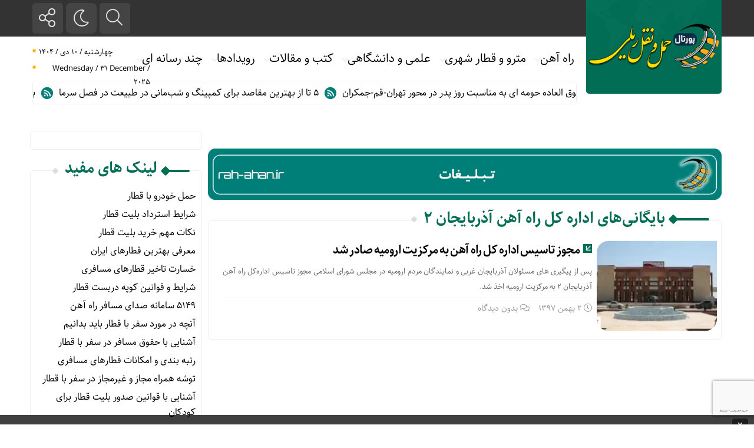

--- FILE ---
content_type: text/html; charset=UTF-8
request_url: https://rah-ahan.ir/tag/%D8%A7%D8%AF%D8%A7%D8%B1%D9%87-%DA%A9%D9%84-%D8%B1%D8%A7%D9%87-%D8%A2%D9%87%D9%86-%D8%A2%D8%B0%D8%B1%D8%A8%D8%A7%DB%8C%D8%AC%D8%A7%D9%86-%DB%B2/
body_size: 22632
content:
<!DOCTYPE html>
<html dir="rtl" lang="fa-IR" dir="rtl">
<head>
    
<meta name="google-site-verification" content="WJraMUAEqDrWgeFaQUKoi6YEI8XUzs3vsiHd7fb7zhc" />

<script>
            !function(e,t,n){e.yektanetAnalyticsObject=n,e[n]=e[n]||function(){e[n].q.push(arguments)},e[n].q=e[n].q||[];var a=t.getElementsByTagName("head")[0],r=new Date,c="https://cdn.yektanet.com/superscript/ZEXuLTzp/native-rah-ahan.ir-11215/yn_pub.js?v="+r.getFullYear().toString()+"0"+r.getMonth()+"0"+r.getDate()+"0"+r.getHours(),s=t.createElement("link");s.rel="preload",s.as="script",s.href=c,a.appendChild(s);var l=t.createElement("script");l.async=!0,l.src=c,a.appendChild(l)}(window,document,"yektanet");
        </script>
        
<script src="https://analytics.ahrefs.com/analytics.js" data-key="Avues3oKivgso28UkCWPCQ" async></script>

<script>
    var sabaVisionWebsiteID = "9e58fc19-ee0c-40f5-be01-df2314fd30c8"; var sabaVisionWebsitePage = "ALL"
</script>
<link rel="stylesheet" href="https://plus.sabavision.com/dox/dox.min.css">
<script src="https://plus.sabavision.com/dox/dox.min.js"></script>
    
    <title>بایگانی‌های اداره کل راه آهن آذربایجان ۲ | حمل و نقل ریلی</title>
<meta http-equiv="Content-Type" content="text/html; charset=utf-8" />
<meta http-equiv="Content-Language" content="fa">
<meta name="viewport" content="initial-scale=1.0, user-scalable=no, width=device-width">
<meta name="description" content="جامع ترین پورتال حمل و نقل ریلی"/>
<link rel="shortcut icon" href="https://rah-ahan.ir/wp-content/uploads/favicon03.png" />
<link href="https://rah-ahan.ir/wp-content/themes/Javan/Javan/style.css" rel="stylesheet" type="text/css" />
<script type='text/javascript' src='https://rah-ahan.ir/wp-content/themes/Javan/Javan/js/jquery.js'></script>
<style>
.wrap,.news-top{width:79%;margin-right: 21%;}body,.titl span,.ttit span,.mor::before,.sidebar-title h3,.thumb a.ico,.ttii span,.aait h3{background:#FFFFFF !important;}
#mobile-nav li span.arrow-nav-c:hover,ul.widget_title li:hover a::before,.avat span a:hover,.aait h3::before,.aait h3::after,.titl span::before,.titl span::after,.share-post .social a:hover,input[type="submit"]:hover,#footer_border > div,.sidebar-title h3::after,.sidebar-title h3::before,.block-13 .item .det h2 span,.ttii span::after,.ttii span::before,.item::before,.item::after,.ttit span::before,.ttit span::after,.mor,.det h2 a span,.thumb::before{background:#006D54 !important;}
.aait h3,.titl span,.tags a:hover,.sett span a:hover,.sett span a:hover,.sett span li:hover,#topcontrol:hover::before,.item .thumb:hover a.i-play,.item .thumb:hover a.i-play,.item .thumb:hover a.s-play,.item .thumb:hover a.i-play,.default__button--big:hover,.navigation li a:hover, .navigation li.active a,.sidebar-title h3,.ttit span,.thumb a.ico,.ttii span{color:#006D54 !important;}
.overlay-content .serch input[type="text"]:hover,.navigation li a:hover, .navigation li.active a,.share-post .social a:hover,.tags a:hover,.block-11-r .item{border-color:#006D54 !important;}
.item:hover .thumb svg{fill:#006D54 !important;}
#mobile-nav li a:hover,.singler .bread a:hover,.sidebar-box ul li a:hover,.singler .title h1:hover a,.commentlist a:hover,.singler p a:hover,.widget_calendar th:hover, .widget_calendar td:hover,.item h2:hover a,.det h2:hover a,.jctkr-wrapper ul li a:hover,.top_bar ul li a:hover,.top_bar ul li.menu-item-has-children:hover:after,.lead a:hover{color:#007F79 !important;}
.top_bar ul li ul li a:hover::before{background:#007F79 !important;}
.block-13 .item .thumb:hover,.thumb:hover img,.gallery img:hover,p img:hover{filter: grayscale(100%);}</style><meta name='robots' content='index, follow, max-image-preview:large, max-snippet:-1, max-video-preview:-1' />
	<style>img:is([sizes="auto" i], [sizes^="auto," i]) { contain-intrinsic-size: 3000px 1500px }</style>
	
	<!-- This site is optimized with the Yoast SEO Premium plugin v26.0 (Yoast SEO v26.0) - https://yoast.com/wordpress/plugins/seo/ -->
	<link rel="canonical" href="https://rah-ahan.ir/tag/اداره-کل-راه-آهن-آذربایجان-۲/" />
	<meta property="og:locale" content="fa_IR" />
	<meta property="og:type" content="article" />
	<meta property="og:title" content="بایگانی‌ها اداره کل راه آهن آذربایجان ۲" />
	<meta property="og:url" content="https://rah-ahan.ir/tag/اداره-کل-راه-آهن-آذربایجان-۲/" />
	<meta property="og:site_name" content="حمل و نقل ریلی" />
	<meta property="og:image" content="https://rah-ahan.ir/wp-content/uploads/Rail-Transport-Portal-_-rah-ahan.ir2_.jpg" />
	<meta property="og:image:width" content="1800" />
	<meta property="og:image:height" content="599" />
	<meta property="og:image:type" content="image/jpeg" />
	<meta name="twitter:card" content="summary_large_image" />
	<script type="application/ld+json" class="yoast-schema-graph">{"@context":"https://schema.org","@graph":[{"@type":"CollectionPage","@id":"https://rah-ahan.ir/tag/%d8%a7%d8%af%d8%a7%d8%b1%d9%87-%da%a9%d9%84-%d8%b1%d8%a7%d9%87-%d8%a2%d9%87%d9%86-%d8%a2%d8%b0%d8%b1%d8%a8%d8%a7%db%8c%d8%ac%d8%a7%d9%86-%db%b2/","url":"https://rah-ahan.ir/tag/%d8%a7%d8%af%d8%a7%d8%b1%d9%87-%da%a9%d9%84-%d8%b1%d8%a7%d9%87-%d8%a2%d9%87%d9%86-%d8%a2%d8%b0%d8%b1%d8%a8%d8%a7%db%8c%d8%ac%d8%a7%d9%86-%db%b2/","name":"بایگانی‌های اداره کل راه آهن آذربایجان ۲","isPartOf":{"@id":"https://rah-ahan.ir/#website"},"primaryImageOfPage":{"@id":"https://rah-ahan.ir/tag/%d8%a7%d8%af%d8%a7%d8%b1%d9%87-%da%a9%d9%84-%d8%b1%d8%a7%d9%87-%d8%a2%d9%87%d9%86-%d8%a2%d8%b0%d8%b1%d8%a8%d8%a7%db%8c%d8%ac%d8%a7%d9%86-%db%b2/#primaryimage"},"image":{"@id":"https://rah-ahan.ir/tag/%d8%a7%d8%af%d8%a7%d8%b1%d9%87-%da%a9%d9%84-%d8%b1%d8%a7%d9%87-%d8%a2%d9%87%d9%86-%d8%a2%d8%b0%d8%b1%d8%a8%d8%a7%db%8c%d8%ac%d8%a7%d9%86-%db%b2/#primaryimage"},"thumbnailUrl":"https://rah-ahan.ir/wp-content/uploads/753434.png","breadcrumb":{"@id":"https://rah-ahan.ir/tag/%d8%a7%d8%af%d8%a7%d8%b1%d9%87-%da%a9%d9%84-%d8%b1%d8%a7%d9%87-%d8%a2%d9%87%d9%86-%d8%a2%d8%b0%d8%b1%d8%a8%d8%a7%db%8c%d8%ac%d8%a7%d9%86-%db%b2/#breadcrumb"},"inLanguage":"fa-IR"},{"@type":"ImageObject","inLanguage":"fa-IR","@id":"https://rah-ahan.ir/tag/%d8%a7%d8%af%d8%a7%d8%b1%d9%87-%da%a9%d9%84-%d8%b1%d8%a7%d9%87-%d8%a2%d9%87%d9%86-%d8%a2%d8%b0%d8%b1%d8%a8%d8%a7%db%8c%d8%ac%d8%a7%d9%86-%db%b2/#primaryimage","url":"https://rah-ahan.ir/wp-content/uploads/753434.png","contentUrl":"https://rah-ahan.ir/wp-content/uploads/753434.png","width":954,"height":432,"caption":"مجوز تاسیس اداره کل راه آهن به مرکزیت ارومیه صادر شد"},{"@type":"BreadcrumbList","@id":"https://rah-ahan.ir/tag/%d8%a7%d8%af%d8%a7%d8%b1%d9%87-%da%a9%d9%84-%d8%b1%d8%a7%d9%87-%d8%a2%d9%87%d9%86-%d8%a2%d8%b0%d8%b1%d8%a8%d8%a7%db%8c%d8%ac%d8%a7%d9%86-%db%b2/#breadcrumb","itemListElement":[{"@type":"ListItem","position":1,"name":"خانه","item":"https://rah-ahan.ir/"},{"@type":"ListItem","position":2,"name":"اداره کل راه آهن آذربایجان ۲"}]},{"@type":"WebSite","@id":"https://rah-ahan.ir/#website","url":"https://rah-ahan.ir/","name":"حمل و نقل ریلی","description":"جامع ترین پورتال حمل و نقل ریلی","publisher":{"@id":"https://rah-ahan.ir/#/schema/person/f6769c8ffd22a144d9374d24a12c9603"},"potentialAction":[{"@type":"SearchAction","target":{"@type":"EntryPoint","urlTemplate":"https://rah-ahan.ir/?s={search_term_string}"},"query-input":{"@type":"PropertyValueSpecification","valueRequired":true,"valueName":"search_term_string"}}],"inLanguage":"fa-IR"},{"@type":["Person","Organization"],"@id":"https://rah-ahan.ir/#/schema/person/f6769c8ffd22a144d9374d24a12c9603","name":"admin","image":{"@type":"ImageObject","inLanguage":"fa-IR","@id":"https://rah-ahan.ir/#/schema/person/image/","url":"https://rah-ahan.ir/wp-content/uploads/News-rahahahnir-logo3.png","contentUrl":"https://rah-ahan.ir/wp-content/uploads/News-rahahahnir-logo3.png","width":400,"height":130,"caption":"admin"},"logo":{"@id":"https://rah-ahan.ir/#/schema/person/image/"},"sameAs":["https://rah-ahan.ir"]}]}</script>
	<!-- / Yoast SEO Premium plugin. -->


<link rel="alternate" type="application/rss+xml" title="حمل و نقل ریلی &raquo; اداره کل راه آهن آذربایجان ۲ خوراک برچسب" href="https://rah-ahan.ir/tag/%d8%a7%d8%af%d8%a7%d8%b1%d9%87-%da%a9%d9%84-%d8%b1%d8%a7%d9%87-%d8%a2%d9%87%d9%86-%d8%a2%d8%b0%d8%b1%d8%a8%d8%a7%db%8c%d8%ac%d8%a7%d9%86-%db%b2/feed/" />
<script type="text/javascript">
/* <![CDATA[ */
window._wpemojiSettings = {"baseUrl":"https:\/\/s.w.org\/images\/core\/emoji\/15.0.3\/72x72\/","ext":".png","svgUrl":"https:\/\/s.w.org\/images\/core\/emoji\/15.0.3\/svg\/","svgExt":".svg","source":{"concatemoji":"https:\/\/rah-ahan.ir\/wp-includes\/js\/wp-emoji-release.min.js?ver=6.7.4"}};
/*! This file is auto-generated */
!function(i,n){var o,s,e;function c(e){try{var t={supportTests:e,timestamp:(new Date).valueOf()};sessionStorage.setItem(o,JSON.stringify(t))}catch(e){}}function p(e,t,n){e.clearRect(0,0,e.canvas.width,e.canvas.height),e.fillText(t,0,0);var t=new Uint32Array(e.getImageData(0,0,e.canvas.width,e.canvas.height).data),r=(e.clearRect(0,0,e.canvas.width,e.canvas.height),e.fillText(n,0,0),new Uint32Array(e.getImageData(0,0,e.canvas.width,e.canvas.height).data));return t.every(function(e,t){return e===r[t]})}function u(e,t,n){switch(t){case"flag":return n(e,"\ud83c\udff3\ufe0f\u200d\u26a7\ufe0f","\ud83c\udff3\ufe0f\u200b\u26a7\ufe0f")?!1:!n(e,"\ud83c\uddfa\ud83c\uddf3","\ud83c\uddfa\u200b\ud83c\uddf3")&&!n(e,"\ud83c\udff4\udb40\udc67\udb40\udc62\udb40\udc65\udb40\udc6e\udb40\udc67\udb40\udc7f","\ud83c\udff4\u200b\udb40\udc67\u200b\udb40\udc62\u200b\udb40\udc65\u200b\udb40\udc6e\u200b\udb40\udc67\u200b\udb40\udc7f");case"emoji":return!n(e,"\ud83d\udc26\u200d\u2b1b","\ud83d\udc26\u200b\u2b1b")}return!1}function f(e,t,n){var r="undefined"!=typeof WorkerGlobalScope&&self instanceof WorkerGlobalScope?new OffscreenCanvas(300,150):i.createElement("canvas"),a=r.getContext("2d",{willReadFrequently:!0}),o=(a.textBaseline="top",a.font="600 32px Arial",{});return e.forEach(function(e){o[e]=t(a,e,n)}),o}function t(e){var t=i.createElement("script");t.src=e,t.defer=!0,i.head.appendChild(t)}"undefined"!=typeof Promise&&(o="wpEmojiSettingsSupports",s=["flag","emoji"],n.supports={everything:!0,everythingExceptFlag:!0},e=new Promise(function(e){i.addEventListener("DOMContentLoaded",e,{once:!0})}),new Promise(function(t){var n=function(){try{var e=JSON.parse(sessionStorage.getItem(o));if("object"==typeof e&&"number"==typeof e.timestamp&&(new Date).valueOf()<e.timestamp+604800&&"object"==typeof e.supportTests)return e.supportTests}catch(e){}return null}();if(!n){if("undefined"!=typeof Worker&&"undefined"!=typeof OffscreenCanvas&&"undefined"!=typeof URL&&URL.createObjectURL&&"undefined"!=typeof Blob)try{var e="postMessage("+f.toString()+"("+[JSON.stringify(s),u.toString(),p.toString()].join(",")+"));",r=new Blob([e],{type:"text/javascript"}),a=new Worker(URL.createObjectURL(r),{name:"wpTestEmojiSupports"});return void(a.onmessage=function(e){c(n=e.data),a.terminate(),t(n)})}catch(e){}c(n=f(s,u,p))}t(n)}).then(function(e){for(var t in e)n.supports[t]=e[t],n.supports.everything=n.supports.everything&&n.supports[t],"flag"!==t&&(n.supports.everythingExceptFlag=n.supports.everythingExceptFlag&&n.supports[t]);n.supports.everythingExceptFlag=n.supports.everythingExceptFlag&&!n.supports.flag,n.DOMReady=!1,n.readyCallback=function(){n.DOMReady=!0}}).then(function(){return e}).then(function(){var e;n.supports.everything||(n.readyCallback(),(e=n.source||{}).concatemoji?t(e.concatemoji):e.wpemoji&&e.twemoji&&(t(e.twemoji),t(e.wpemoji)))}))}((window,document),window._wpemojiSettings);
/* ]]> */
</script>
<style id='wp-emoji-styles-inline-css' type='text/css'>

	img.wp-smiley, img.emoji {
		display: inline !important;
		border: none !important;
		box-shadow: none !important;
		height: 1em !important;
		width: 1em !important;
		margin: 0 0.07em !important;
		vertical-align: -0.1em !important;
		background: none !important;
		padding: 0 !important;
	}
</style>
<link rel='stylesheet' id='wp-block-library-rtl-css' href='https://rah-ahan.ir/wp-includes/css/dist/block-library/style-rtl.min.css?ver=6.7.4' type='text/css' media='all' />
<style id='classic-theme-styles-inline-css' type='text/css'>
/*! This file is auto-generated */
.wp-block-button__link{color:#fff;background-color:#32373c;border-radius:9999px;box-shadow:none;text-decoration:none;padding:calc(.667em + 2px) calc(1.333em + 2px);font-size:1.125em}.wp-block-file__button{background:#32373c;color:#fff;text-decoration:none}
</style>
<style id='global-styles-inline-css' type='text/css'>
:root{--wp--preset--aspect-ratio--square: 1;--wp--preset--aspect-ratio--4-3: 4/3;--wp--preset--aspect-ratio--3-4: 3/4;--wp--preset--aspect-ratio--3-2: 3/2;--wp--preset--aspect-ratio--2-3: 2/3;--wp--preset--aspect-ratio--16-9: 16/9;--wp--preset--aspect-ratio--9-16: 9/16;--wp--preset--color--black: #000000;--wp--preset--color--cyan-bluish-gray: #abb8c3;--wp--preset--color--white: #ffffff;--wp--preset--color--pale-pink: #f78da7;--wp--preset--color--vivid-red: #cf2e2e;--wp--preset--color--luminous-vivid-orange: #ff6900;--wp--preset--color--luminous-vivid-amber: #fcb900;--wp--preset--color--light-green-cyan: #7bdcb5;--wp--preset--color--vivid-green-cyan: #00d084;--wp--preset--color--pale-cyan-blue: #8ed1fc;--wp--preset--color--vivid-cyan-blue: #0693e3;--wp--preset--color--vivid-purple: #9b51e0;--wp--preset--gradient--vivid-cyan-blue-to-vivid-purple: linear-gradient(135deg,rgba(6,147,227,1) 0%,rgb(155,81,224) 100%);--wp--preset--gradient--light-green-cyan-to-vivid-green-cyan: linear-gradient(135deg,rgb(122,220,180) 0%,rgb(0,208,130) 100%);--wp--preset--gradient--luminous-vivid-amber-to-luminous-vivid-orange: linear-gradient(135deg,rgba(252,185,0,1) 0%,rgba(255,105,0,1) 100%);--wp--preset--gradient--luminous-vivid-orange-to-vivid-red: linear-gradient(135deg,rgba(255,105,0,1) 0%,rgb(207,46,46) 100%);--wp--preset--gradient--very-light-gray-to-cyan-bluish-gray: linear-gradient(135deg,rgb(238,238,238) 0%,rgb(169,184,195) 100%);--wp--preset--gradient--cool-to-warm-spectrum: linear-gradient(135deg,rgb(74,234,220) 0%,rgb(151,120,209) 20%,rgb(207,42,186) 40%,rgb(238,44,130) 60%,rgb(251,105,98) 80%,rgb(254,248,76) 100%);--wp--preset--gradient--blush-light-purple: linear-gradient(135deg,rgb(255,206,236) 0%,rgb(152,150,240) 100%);--wp--preset--gradient--blush-bordeaux: linear-gradient(135deg,rgb(254,205,165) 0%,rgb(254,45,45) 50%,rgb(107,0,62) 100%);--wp--preset--gradient--luminous-dusk: linear-gradient(135deg,rgb(255,203,112) 0%,rgb(199,81,192) 50%,rgb(65,88,208) 100%);--wp--preset--gradient--pale-ocean: linear-gradient(135deg,rgb(255,245,203) 0%,rgb(182,227,212) 50%,rgb(51,167,181) 100%);--wp--preset--gradient--electric-grass: linear-gradient(135deg,rgb(202,248,128) 0%,rgb(113,206,126) 100%);--wp--preset--gradient--midnight: linear-gradient(135deg,rgb(2,3,129) 0%,rgb(40,116,252) 100%);--wp--preset--font-size--small: 13px;--wp--preset--font-size--medium: 20px;--wp--preset--font-size--large: 36px;--wp--preset--font-size--x-large: 42px;--wp--preset--spacing--20: 0.44rem;--wp--preset--spacing--30: 0.67rem;--wp--preset--spacing--40: 1rem;--wp--preset--spacing--50: 1.5rem;--wp--preset--spacing--60: 2.25rem;--wp--preset--spacing--70: 3.38rem;--wp--preset--spacing--80: 5.06rem;--wp--preset--shadow--natural: 6px 6px 9px rgba(0, 0, 0, 0.2);--wp--preset--shadow--deep: 12px 12px 50px rgba(0, 0, 0, 0.4);--wp--preset--shadow--sharp: 6px 6px 0px rgba(0, 0, 0, 0.2);--wp--preset--shadow--outlined: 6px 6px 0px -3px rgba(255, 255, 255, 1), 6px 6px rgba(0, 0, 0, 1);--wp--preset--shadow--crisp: 6px 6px 0px rgba(0, 0, 0, 1);}:where(.is-layout-flex){gap: 0.5em;}:where(.is-layout-grid){gap: 0.5em;}body .is-layout-flex{display: flex;}.is-layout-flex{flex-wrap: wrap;align-items: center;}.is-layout-flex > :is(*, div){margin: 0;}body .is-layout-grid{display: grid;}.is-layout-grid > :is(*, div){margin: 0;}:where(.wp-block-columns.is-layout-flex){gap: 2em;}:where(.wp-block-columns.is-layout-grid){gap: 2em;}:where(.wp-block-post-template.is-layout-flex){gap: 1.25em;}:where(.wp-block-post-template.is-layout-grid){gap: 1.25em;}.has-black-color{color: var(--wp--preset--color--black) !important;}.has-cyan-bluish-gray-color{color: var(--wp--preset--color--cyan-bluish-gray) !important;}.has-white-color{color: var(--wp--preset--color--white) !important;}.has-pale-pink-color{color: var(--wp--preset--color--pale-pink) !important;}.has-vivid-red-color{color: var(--wp--preset--color--vivid-red) !important;}.has-luminous-vivid-orange-color{color: var(--wp--preset--color--luminous-vivid-orange) !important;}.has-luminous-vivid-amber-color{color: var(--wp--preset--color--luminous-vivid-amber) !important;}.has-light-green-cyan-color{color: var(--wp--preset--color--light-green-cyan) !important;}.has-vivid-green-cyan-color{color: var(--wp--preset--color--vivid-green-cyan) !important;}.has-pale-cyan-blue-color{color: var(--wp--preset--color--pale-cyan-blue) !important;}.has-vivid-cyan-blue-color{color: var(--wp--preset--color--vivid-cyan-blue) !important;}.has-vivid-purple-color{color: var(--wp--preset--color--vivid-purple) !important;}.has-black-background-color{background-color: var(--wp--preset--color--black) !important;}.has-cyan-bluish-gray-background-color{background-color: var(--wp--preset--color--cyan-bluish-gray) !important;}.has-white-background-color{background-color: var(--wp--preset--color--white) !important;}.has-pale-pink-background-color{background-color: var(--wp--preset--color--pale-pink) !important;}.has-vivid-red-background-color{background-color: var(--wp--preset--color--vivid-red) !important;}.has-luminous-vivid-orange-background-color{background-color: var(--wp--preset--color--luminous-vivid-orange) !important;}.has-luminous-vivid-amber-background-color{background-color: var(--wp--preset--color--luminous-vivid-amber) !important;}.has-light-green-cyan-background-color{background-color: var(--wp--preset--color--light-green-cyan) !important;}.has-vivid-green-cyan-background-color{background-color: var(--wp--preset--color--vivid-green-cyan) !important;}.has-pale-cyan-blue-background-color{background-color: var(--wp--preset--color--pale-cyan-blue) !important;}.has-vivid-cyan-blue-background-color{background-color: var(--wp--preset--color--vivid-cyan-blue) !important;}.has-vivid-purple-background-color{background-color: var(--wp--preset--color--vivid-purple) !important;}.has-black-border-color{border-color: var(--wp--preset--color--black) !important;}.has-cyan-bluish-gray-border-color{border-color: var(--wp--preset--color--cyan-bluish-gray) !important;}.has-white-border-color{border-color: var(--wp--preset--color--white) !important;}.has-pale-pink-border-color{border-color: var(--wp--preset--color--pale-pink) !important;}.has-vivid-red-border-color{border-color: var(--wp--preset--color--vivid-red) !important;}.has-luminous-vivid-orange-border-color{border-color: var(--wp--preset--color--luminous-vivid-orange) !important;}.has-luminous-vivid-amber-border-color{border-color: var(--wp--preset--color--luminous-vivid-amber) !important;}.has-light-green-cyan-border-color{border-color: var(--wp--preset--color--light-green-cyan) !important;}.has-vivid-green-cyan-border-color{border-color: var(--wp--preset--color--vivid-green-cyan) !important;}.has-pale-cyan-blue-border-color{border-color: var(--wp--preset--color--pale-cyan-blue) !important;}.has-vivid-cyan-blue-border-color{border-color: var(--wp--preset--color--vivid-cyan-blue) !important;}.has-vivid-purple-border-color{border-color: var(--wp--preset--color--vivid-purple) !important;}.has-vivid-cyan-blue-to-vivid-purple-gradient-background{background: var(--wp--preset--gradient--vivid-cyan-blue-to-vivid-purple) !important;}.has-light-green-cyan-to-vivid-green-cyan-gradient-background{background: var(--wp--preset--gradient--light-green-cyan-to-vivid-green-cyan) !important;}.has-luminous-vivid-amber-to-luminous-vivid-orange-gradient-background{background: var(--wp--preset--gradient--luminous-vivid-amber-to-luminous-vivid-orange) !important;}.has-luminous-vivid-orange-to-vivid-red-gradient-background{background: var(--wp--preset--gradient--luminous-vivid-orange-to-vivid-red) !important;}.has-very-light-gray-to-cyan-bluish-gray-gradient-background{background: var(--wp--preset--gradient--very-light-gray-to-cyan-bluish-gray) !important;}.has-cool-to-warm-spectrum-gradient-background{background: var(--wp--preset--gradient--cool-to-warm-spectrum) !important;}.has-blush-light-purple-gradient-background{background: var(--wp--preset--gradient--blush-light-purple) !important;}.has-blush-bordeaux-gradient-background{background: var(--wp--preset--gradient--blush-bordeaux) !important;}.has-luminous-dusk-gradient-background{background: var(--wp--preset--gradient--luminous-dusk) !important;}.has-pale-ocean-gradient-background{background: var(--wp--preset--gradient--pale-ocean) !important;}.has-electric-grass-gradient-background{background: var(--wp--preset--gradient--electric-grass) !important;}.has-midnight-gradient-background{background: var(--wp--preset--gradient--midnight) !important;}.has-small-font-size{font-size: var(--wp--preset--font-size--small) !important;}.has-medium-font-size{font-size: var(--wp--preset--font-size--medium) !important;}.has-large-font-size{font-size: var(--wp--preset--font-size--large) !important;}.has-x-large-font-size{font-size: var(--wp--preset--font-size--x-large) !important;}
:where(.wp-block-post-template.is-layout-flex){gap: 1.25em;}:where(.wp-block-post-template.is-layout-grid){gap: 1.25em;}
:where(.wp-block-columns.is-layout-flex){gap: 2em;}:where(.wp-block-columns.is-layout-grid){gap: 2em;}
:root :where(.wp-block-pullquote){font-size: 1.5em;line-height: 1.6;}
</style>
<link rel='stylesheet' id='eic_public-css' href='https://rah-ahan.ir/wp-content/plugins/easy-image-collage/css/public.css?ver=1.13.6' type='text/css' media='screen' />
<link rel='stylesheet' id='mks_shortcodes_fntawsm_css-css' href='https://rah-ahan.ir/wp-content/plugins/meks-flexible-shortcodes/css/font-awesome/css/font-awesome.min.css?ver=1.3.6' type='text/css' media='screen' />
<link rel='stylesheet' id='mks_shortcodes_simple_line_icons-css' href='https://rah-ahan.ir/wp-content/plugins/meks-flexible-shortcodes/css/simple-line/simple-line-icons.css?ver=1.3.6' type='text/css' media='screen' />
<link rel='stylesheet' id='mks_shortcodes_css-css' href='https://rah-ahan.ir/wp-content/plugins/meks-flexible-shortcodes/css/style.css?ver=1.3.6' type='text/css' media='screen' />
<style id='akismet-widget-style-inline-css' type='text/css'>

			.a-stats {
				--akismet-color-mid-green: #357b49;
				--akismet-color-white: #fff;
				--akismet-color-light-grey: #f6f7f7;

				max-width: 350px;
				width: auto;
			}

			.a-stats * {
				all: unset;
				box-sizing: border-box;
			}

			.a-stats strong {
				font-weight: 600;
			}

			.a-stats a.a-stats__link,
			.a-stats a.a-stats__link:visited,
			.a-stats a.a-stats__link:active {
				background: var(--akismet-color-mid-green);
				border: none;
				box-shadow: none;
				border-radius: 8px;
				color: var(--akismet-color-white);
				cursor: pointer;
				display: block;
				font-family: -apple-system, BlinkMacSystemFont, 'Segoe UI', 'Roboto', 'Oxygen-Sans', 'Ubuntu', 'Cantarell', 'Helvetica Neue', sans-serif;
				font-weight: 500;
				padding: 12px;
				text-align: center;
				text-decoration: none;
				transition: all 0.2s ease;
			}

			/* Extra specificity to deal with TwentyTwentyOne focus style */
			.widget .a-stats a.a-stats__link:focus {
				background: var(--akismet-color-mid-green);
				color: var(--akismet-color-white);
				text-decoration: none;
			}

			.a-stats a.a-stats__link:hover {
				filter: brightness(110%);
				box-shadow: 0 4px 12px rgba(0, 0, 0, 0.06), 0 0 2px rgba(0, 0, 0, 0.16);
			}

			.a-stats .count {
				color: var(--akismet-color-white);
				display: block;
				font-size: 1.5em;
				line-height: 1.4;
				padding: 0 13px;
				white-space: nowrap;
			}
		
</style>
<script type="text/javascript" src="https://rah-ahan.ir/wp-includes/js/jquery/jquery.min.js?ver=3.7.1" id="jquery-core-js"></script>
<script type="text/javascript" src="https://rah-ahan.ir/wp-includes/js/jquery/jquery-migrate.min.js?ver=3.4.1" id="jquery-migrate-js"></script>
<link rel="https://api.w.org/" href="https://rah-ahan.ir/wp-json/" /><link rel="alternate" title="JSON" type="application/json" href="https://rah-ahan.ir/wp-json/wp/v2/tags/982" /><link rel="EditURI" type="application/rsd+xml" title="RSD" href="https://rah-ahan.ir/xmlrpc.php?rsd" />
<meta name="generator" content="WordPress 6.7.4" />
<meta name="generator" content="Redux 4.5.7" /><style type="text/css">.eic-image .eic-image-caption {bottom: 0;left: 0;right: 0;text-align: left;font-size: 12px;color: rgba(255,255,255,1);background-color: rgba(0,0,0,0.7);}</style><!-- site-navigation-element Schema optimized by Schema Pro --><script type="application/ld+json">{"@context":"https:\/\/schema.org","@graph":[{"@context":"https:\/\/schema.org","@type":"SiteNavigationElement","id":"site-navigation","name":"\u0631\u0627\u0647 \u0622\u0647\u0646","url":"https:\/\/rah-ahan.ir\/category\/rai\/"},{"@context":"https:\/\/schema.org","@type":"SiteNavigationElement","id":"site-navigation","name":"\u0631\u0627\u0647 \u0622\u0647\u0646 \u0628\u06cc\u0646 \u0627\u0644\u0645\u0644\u0644","url":"https:\/\/rah-ahan.ir\/category\/rai\/%d8%b1%d8%a7%d9%87-%d8%a2%d9%87%d9%86-%d8%a8%db%8c%d9%86-%d8%a7%d9%84%d9%85%d9%84%d9%84\/"},{"@context":"https:\/\/schema.org","@type":"SiteNavigationElement","id":"site-navigation","name":"\u0627\u062e\u0628\u0627\u0631 \u0646\u0648\u0627\u062d\u06cc \u0631\u0627\u0647 \u0622\u0647\u0646","url":"https:\/\/rah-ahan.ir\/category\/rai\/regions\/"},{"@context":"https:\/\/schema.org","@type":"SiteNavigationElement","id":"site-navigation","name":"\u0645\u062d\u0648\u0631 \u0622\u0630\u0631\u0628\u0627\u06cc\u062c\u0627\u0646","url":"#"},{"@context":"https:\/\/schema.org","@type":"SiteNavigationElement","id":"site-navigation","name":"\u0627\u062f\u0627\u0631\u0647 \u06a9\u0644 \u0631\u0627\u0647 \u0622\u0647\u0646 \u062a\u0647\u0631\u0627\u0646","url":"https:\/\/rah-ahan.ir\/category\/rai\/regions\/%d8%a7%d8%af%d8%a7%d8%b1%d9%87-%da%a9%d9%84-%d8%b1%d8%a7%d9%87-%d8%a2%d9%87%d9%86-%d8%aa%d9%87%d8%b1%d8%a7%d9%86\/"},{"@context":"https:\/\/schema.org","@type":"SiteNavigationElement","id":"site-navigation","name":"\u0627\u062f\u0627\u0631\u0647 \u06a9\u0644 \u0631\u0627\u0647 \u0622\u0647\u0646 \u0634\u0645\u0627\u0644 \u063a\u0631\u0628","url":"https:\/\/rah-ahan.ir\/category\/rai\/regions\/northwest\/"},{"@context":"https:\/\/schema.org","@type":"SiteNavigationElement","id":"site-navigation","name":"\u0627\u062f\u0627\u0631\u0647 \u06a9\u0644 \u0631\u0627\u0647 \u0622\u0647\u0646 \u0622\u0630\u0631\u0628\u0627\u06cc\u062c\u0627\u0646","url":"https:\/\/rah-ahan.ir\/category\/rai\/regions\/azarbaijan\/"},{"@context":"https:\/\/schema.org","@type":"SiteNavigationElement","id":"site-navigation","name":"\u0645\u062d\u0648\u0631 \u062c\u0646\u0648\u0628","url":"#"},{"@context":"https:\/\/schema.org","@type":"SiteNavigationElement","id":"site-navigation","name":"\u0627\u062f\u0627\u0631\u0647 \u06a9\u0644 \u0631\u0627\u0647 \u0622\u0647\u0646 \u0642\u0645","url":"https:\/\/rah-ahan.ir\/category\/rai\/regions\/qom\/"},{"@context":"https:\/\/schema.org","@type":"SiteNavigationElement","id":"site-navigation","name":"\u0627\u062f\u0627\u0631\u0647 \u06a9\u0644 \u0631\u0627\u0647 \u0622\u0647\u0646 \u0627\u0631\u0627\u06a9","url":"https:\/\/rah-ahan.ir\/category\/rai\/regions\/arak\/"},{"@context":"https:\/\/schema.org","@type":"SiteNavigationElement","id":"site-navigation","name":"\u0627\u062f\u0627\u0631\u0647 \u06a9\u0644 \u0631\u0627\u0647 \u0622\u0647\u0646 \u06a9\u0631\u0645\u0627\u0646\u0634\u0627\u0647","url":"https:\/\/rah-ahan.ir\/category\/rai\/regions\/kermanshah\/"},{"@context":"https:\/\/schema.org","@type":"SiteNavigationElement","id":"site-navigation","name":"\u0627\u062f\u0627\u0631\u0647 \u06a9\u0644 \u0631\u0627\u0647 \u0622\u0647\u0646 \u0644\u0631\u0633\u062a\u0627\u0646","url":"https:\/\/rah-ahan.ir\/category\/rai\/regions\/lorestan\/"},{"@context":"https:\/\/schema.org","@type":"SiteNavigationElement","id":"site-navigation","name":"\u0627\u062f\u0627\u0631\u0647 \u06a9\u0644 \u0631\u0627\u0647 \u0622\u0647\u0646 \u0632\u0627\u06af\u0631\u0633","url":"https:\/\/rah-ahan.ir\/category\/rai\/regions\/zagros\/"},{"@context":"https:\/\/schema.org","@type":"SiteNavigationElement","id":"site-navigation","name":"\u0627\u062f\u0627\u0631\u0647 \u06a9\u0644 \u0631\u0627\u0647 \u0622\u0647\u0646 \u062c\u0646\u0648\u0628","url":"https:\/\/rah-ahan.ir\/category\/rai\/regions\/south\/"},{"@context":"https:\/\/schema.org","@type":"SiteNavigationElement","id":"site-navigation","name":"\u0645\u062d\u0648\u0631 \u062e\u0631\u0627\u0633\u0627\u0646","url":"#"},{"@context":"https:\/\/schema.org","@type":"SiteNavigationElement","id":"site-navigation","name":"\u0627\u062f\u0627\u0631\u0647 \u06a9\u0644 \u0631\u0627\u0647 \u0622\u0647\u0646 \u062e\u0631\u0627\u0633\u0627\u0646","url":"https:\/\/rah-ahan.ir\/category\/rai\/regions\/khorasan\/"},{"@context":"https:\/\/schema.org","@type":"SiteNavigationElement","id":"site-navigation","name":"\u0627\u062f\u0627\u0631\u0647 \u06a9\u0644 \u0631\u0627\u0647 \u0622\u0647\u0646 \u0634\u0631\u0642","url":"https:\/\/rah-ahan.ir\/category\/rai\/regions\/east\/"},{"@context":"https:\/\/schema.org","@type":"SiteNavigationElement","id":"site-navigation","name":"\u0627\u062f\u0627\u0631\u0647 \u06a9\u0644 \u0631\u0627\u0647 \u0622\u0647\u0646 \u0634\u0645\u0627\u0644 \u0634\u0631\u06421","url":"https:\/\/rah-ahan.ir\/category\/rai\/regions\/northeast1\/"},{"@context":"https:\/\/schema.org","@type":"SiteNavigationElement","id":"site-navigation","name":"\u0645\u062d\u0648\u0631 \u0641\u0627\u0631\u0633","url":"#"},{"@context":"https:\/\/schema.org","@type":"SiteNavigationElement","id":"site-navigation","name":"\u0627\u062f\u0627\u0631\u0647 \u06a9\u0644 \u0631\u0627\u0647 \u0622\u0647\u0646 \u0627\u0635\u0641\u0647\u0627\u0646","url":"https:\/\/rah-ahan.ir\/category\/rai\/regions\/isfahan\/"},{"@context":"https:\/\/schema.org","@type":"SiteNavigationElement","id":"site-navigation","name":"\u0627\u062f\u0627\u0631\u0647 \u06a9\u0644 \u0631\u0627\u0647 \u0622\u0647\u0646 \u0641\u0627\u0631\u0633","url":"https:\/\/rah-ahan.ir\/category\/rai\/regions\/fars\/"},{"@context":"https:\/\/schema.org","@type":"SiteNavigationElement","id":"site-navigation","name":"\u0645\u062d\u0648\u0631 \u0634\u0645\u0627\u0644","url":"#"},{"@context":"https:\/\/schema.org","@type":"SiteNavigationElement","id":"site-navigation","name":"\u0627\u062f\u0627\u0631\u0647 \u06a9\u0644 \u0631\u0627\u0647 \u0622\u0647\u0646 \u0634\u0645\u0627\u0644","url":"https:\/\/rah-ahan.ir\/category\/rai\/regions\/north\/"},{"@context":"https:\/\/schema.org","@type":"SiteNavigationElement","id":"site-navigation","name":"\u0627\u062f\u0627\u0631\u0647 \u06a9\u0644 \u0631\u0627\u0647 \u0622\u0647\u0646 \u0634\u0645\u0627\u06442","url":"https:\/\/rah-ahan.ir\/category\/rai\/regions\/north2\/"},{"@context":"https:\/\/schema.org","@type":"SiteNavigationElement","id":"site-navigation","name":"\u0627\u062f\u0627\u0631\u0647 \u06a9\u0644 \u0631\u0627\u0647 \u0622\u0647\u0646 \u06af\u06cc\u0644\u0627\u0646","url":"https:\/\/rah-ahan.ir\/category\/rai\/regions\/gilan\/"},{"@context":"https:\/\/schema.org","@type":"SiteNavigationElement","id":"site-navigation","name":"\u0627\u062f\u0627\u0631\u0647 \u06a9\u0644 \u0631\u0627\u0647 \u0622\u0647\u0646 \u0634\u0645\u0627\u0644 \u0634\u0631\u06422","url":"https:\/\/rah-ahan.ir\/category\/rai\/regions\/northeast2\/"},{"@context":"https:\/\/schema.org","@type":"SiteNavigationElement","id":"site-navigation","name":"\u0645\u062d\u0648\u0631 \u0647\u0631\u0645\u0632\u06af\u0627\u0646","url":"#"},{"@context":"https:\/\/schema.org","@type":"SiteNavigationElement","id":"site-navigation","name":"\u0627\u062f\u0627\u0631\u0647 \u06a9\u0644 \u0631\u0627\u0647 \u0622\u0647\u0646 \u06cc\u0632\u062f","url":"https:\/\/rah-ahan.ir\/category\/rai\/regions\/yazd\/"},{"@context":"https:\/\/schema.org","@type":"SiteNavigationElement","id":"site-navigation","name":"\u0627\u062f\u0627\u0631\u0647 \u06a9\u0644 \u0631\u0627\u0647 \u0622\u0647\u0646 \u0647\u0631\u0645\u0632\u06af\u0627\u0646","url":"https:\/\/rah-ahan.ir\/category\/rai\/regions\/hormozgan\/"},{"@context":"https:\/\/schema.org","@type":"SiteNavigationElement","id":"site-navigation","name":"\u0627\u062f\u0627\u0631\u0647 \u06a9\u0644 \u0631\u0627\u0647 \u0622\u0647\u0646 \u06a9\u0631\u0645\u0627\u0646","url":"https:\/\/rah-ahan.ir\/category\/rai\/regions\/kerman\/"},{"@context":"https:\/\/schema.org","@type":"SiteNavigationElement","id":"site-navigation","name":"\u0627\u062f\u0627\u0631\u0647 \u06a9\u0644 \u0631\u0627\u0647 \u0622\u0647\u0646 \u062c\u0646\u0648\u0628 \u0634\u0631\u0642","url":"https:\/\/rah-ahan.ir\/category\/rai\/regions\/southeast\/"},{"@context":"https:\/\/schema.org","@type":"SiteNavigationElement","id":"site-navigation","name":"\u062f\u0631\u0628\u0627\u0631\u0647 \u0631\u0627\u0647 \u0622\u0647\u0646","url":"https:\/\/rah-ahan.ir\/category\/rai\/rai-about\/"},{"@context":"https:\/\/schema.org","@type":"SiteNavigationElement","id":"site-navigation","name":"\u0641\u0631\u0647\u0646\u06af \u0631\u0627\u0647 \u0622\u0647\u0646","url":"https:\/\/rah-ahan.ir\/category\/rai\/railway-culture\/"},{"@context":"https:\/\/schema.org","@type":"SiteNavigationElement","id":"site-navigation","name":"\u0645\u0639\u0631\u0641\u06cc \u0627\u0646\u062c\u0645\u0646 \u0647\u0627\u06cc \u0628\u06cc\u0646 \u0627\u0644\u0645\u0644\u0644\u06cc","url":"https:\/\/rah-ahan.ir\/category\/rai\/international-railroad-transportation-community\/"},{"@context":"https:\/\/schema.org","@type":"SiteNavigationElement","id":"site-navigation","name":"\u0642\u0637\u0627\u0631 \u0647\u0627\u06cc \u062d\u0648\u0645\u0647 \u0627\u06cc","url":"https:\/\/rah-ahan.ir\/category\/rai\/%d9%82%d8%b7%d8%a7%d8%b1%d9%87%d8%a7%db%8c-%d8%ad%d9%88%d9%85%d9%87-%d8%a7%db%8c\/"},{"@context":"https:\/\/schema.org","@type":"SiteNavigationElement","id":"site-navigation","name":"\u0642\u0637\u0627\u0631\u0647\u0627\u06cc \u062d\u0648\u0645\u0647 \u0627\u06cc \u062a\u0647\u0631\u0627\u0646","url":"https:\/\/rah-ahan.ir\/category\/rai\/%d9%82%d8%b7%d8%a7%d8%b1%d9%87%d8%a7%db%8c-%d8%ad%d9%88%d9%85%d9%87-%d8%a7%db%8c\/%d9%82%d8%b7%d8%a7%d8%b1%d9%87%d8%a7%db%8c-%d8%ad%d9%88%d9%85%d9%87-%d8%a7%db%8c-%d8%aa%d9%87%d8%b1%d8%a7%d9%86\/"},{"@context":"https:\/\/schema.org","@type":"SiteNavigationElement","id":"site-navigation","name":"\u0642\u0637\u0627\u0631\u0647\u0627\u06cc \u062d\u0648\u0645\u0647 \u0627\u06cc \u062c\u0646\u0648\u0628","url":"https:\/\/rah-ahan.ir\/category\/rai\/%d9%82%d8%b7%d8%a7%d8%b1%d9%87%d8%a7%db%8c-%d8%ad%d9%88%d9%85%d9%87-%d8%a7%db%8c\/%d9%82%d8%b7%d8%a7%d8%b1%d9%87%d8%a7%db%8c-%d8%ad%d9%88%d9%85%d9%87-%d8%a7%db%8c-%d8%ac%d9%86%d9%88%d8%a8\/"},{"@context":"https:\/\/schema.org","@type":"SiteNavigationElement","id":"site-navigation","name":"\u0642\u0637\u0627\u0631\u0647\u0627\u06cc \u062d\u0648\u0645\u0647 \u0627\u06cc \u0634\u0645\u0627\u0644","url":"https:\/\/rah-ahan.ir\/category\/rai\/%d9%82%d8%b7%d8%a7%d8%b1%d9%87%d8%a7%db%8c-%d8%ad%d9%88%d9%85%d9%87-%d8%a7%db%8c\/%d9%82%d8%b7%d8%a7%d8%b1%d9%87%d8%a7%db%8c-%d8%ad%d9%88%d9%85%d9%87-%d8%a7%db%8c-%d8%b4%d9%85%d8%a7%d9%84\/"},{"@context":"https:\/\/schema.org","@type":"SiteNavigationElement","id":"site-navigation","name":"\u0642\u0637\u0627\u0631\u0647\u0627\u06cc \u062d\u0648\u0645\u0647 \u0627\u06cc \u0622\u0630\u0631\u0628\u0627\u06cc\u062c\u0627\u0646","url":"https:\/\/rah-ahan.ir\/category\/rai\/%d9%82%d8%b7%d8%a7%d8%b1%d9%87%d8%a7%db%8c-%d8%ad%d9%88%d9%85%d9%87-%d8%a7%db%8c\/%d9%82%d8%b7%d8%a7%d8%b1%d9%87%d8%a7%db%8c-%d8%ad%d9%88%d9%85%d9%87-%d8%a7%db%8c-%d8%a2%d8%b0%d8%b1%d8%a8%d8%a7%db%8c%d8%ac%d8%a7%d9%86\/"},{"@context":"https:\/\/schema.org","@type":"SiteNavigationElement","id":"site-navigation","name":"\u0642\u0637\u0627\u0631\u0647\u0627\u06cc \u062d\u0648\u0645\u0647 \u0627\u06cc \u062e\u0631\u0627\u0633\u0627\u0646","url":"https:\/\/rah-ahan.ir\/category\/rai\/%d9%82%d8%b7%d8%a7%d8%b1%d9%87%d8%a7%db%8c-%d8%ad%d9%88%d9%85%d9%87-%d8%a7%db%8c\/%d9%82%d8%b7%d8%a7%d8%b1%d9%87%d8%a7%db%8c-%d8%ad%d9%88%d9%85%d9%87-%d8%a7%db%8c-%d8%ae%d8%b1%d8%a7%d8%b3%d8%a7%d9%86\/"},{"@context":"https:\/\/schema.org","@type":"SiteNavigationElement","id":"site-navigation","name":"\u0642\u0637\u0627\u0631\u0647\u0627\u06cc \u062d\u0648\u0645\u0647 \u0627\u06cc \u062c\u0646\u0648\u0628 \u0634\u0631\u0642","url":"https:\/\/rah-ahan.ir\/category\/rai\/%d9%82%d8%b7%d8%a7%d8%b1%d9%87%d8%a7%db%8c-%d8%ad%d9%88%d9%85%d9%87-%d8%a7%db%8c\/%d9%82%d8%b7%d8%a7%d8%b1%d9%87%d8%a7%db%8c-%d8%ad%d9%88%d9%85%d9%87-%d8%a7%db%8c-%d8%ac%d9%86%d9%88%d8%a8-%d8%b4%d8%b1%d9%82\/"},{"@context":"https:\/\/schema.org","@type":"SiteNavigationElement","id":"site-navigation","name":"\u0627\u062e\u0628\u0627\u0631 \u0641\u0631\u0648\u0634 \u0628\u0644\u06cc\u062a \u0642\u0637\u0627\u0631","url":"https:\/\/rah-ahan.ir\/category\/rai\/train-ticket-sales-news\/"},{"@context":"https:\/\/schema.org","@type":"SiteNavigationElement","id":"site-navigation","name":"\u0627\u0642\u062a\u0635\u0627\u062f \u0631\u06cc\u0644\u06cc","url":"https:\/\/rah-ahan.ir\/category\/rai\/rail-economy\/"},{"@context":"https:\/\/schema.org","@type":"SiteNavigationElement","id":"site-navigation","name":"\u0642\u0637\u0627\u0631 \u06af\u0631\u062f\u0634\u06af\u0631\u06cc","url":"https:\/\/rah-ahan.ir\/category\/rai\/%d9%82%d8%b7%d8%a7%d8%b1-%da%af%d8%b1%d8%af%d8%b4%da%af%d8%b1%db%8c\/"},{"@context":"https:\/\/schema.org","@type":"SiteNavigationElement","id":"site-navigation","name":"\u062e\u062f\u0645\u0627\u062a \u062d\u0645\u0644 \u0628\u0627\u0631","url":"https:\/\/rah-ahan.ir\/category\/rai\/%d8%ae%d8%af%d9%85%d8%a7%d8%aa-%d8%ad%d9%85%d9%84-%d8%a8%d8%a7%d8%b1\/"},{"@context":"https:\/\/schema.org","@type":"SiteNavigationElement","id":"site-navigation","name":"\u0628\u0646\u0627\u062f\u0631 \u0648 \u0645\u0646\u0627\u0637\u0642 \u0622\u0632\u0627\u062f","url":"https:\/\/rah-ahan.ir\/category\/rai\/%d8%a8%d9%86%d8%a7%d8%af%d8%b1-%d9%88-%d9%85%d9%86%d8%a7%d8%b7%d9%82-%d8%a2%d8%b2%d8%a7%d8%af\/"},{"@context":"https:\/\/schema.org","@type":"SiteNavigationElement","id":"site-navigation","name":"\u0627\u062e\u0628\u0627\u0631 \u0627\u0633\u062a\u062e\u062f\u0627\u0645\u06cc \u0635\u0646\u0639\u062a \u0631\u06cc\u0644\u06cc","url":"https:\/\/rah-ahan.ir\/category\/%d8%a7%d8%ae%d8%a8%d8%a7%d8%b1-%d8%a7%d8%b3%d8%aa%d8%ae%d8%af%d8%a7%d9%85%db%8c-%d8%b5%d9%86%d8%b9%d8%aa-%d8%ad%d9%85%d9%84-%d9%88-%d9%86%d9%82%d9%84-%d8%b1%db%8c%d9%84%db%8c\/"},{"@context":"https:\/\/schema.org","@type":"SiteNavigationElement","id":"site-navigation","name":"\u0645\u062a\u0631\u0648 \u0648 \u0642\u0637\u0627\u0631 \u0634\u0647\u0631\u06cc","url":"https:\/\/rah-ahan.ir\/category\/urban-train\/"},{"@context":"https:\/\/schema.org","@type":"SiteNavigationElement","id":"site-navigation","name":"\u0627\u062e\u0628\u0627\u0631 \u0646\u0648\u0627\u062d\u06cc \u0645\u062a\u0631\u0648","url":"https:\/\/rah-ahan.ir\/category\/urban-train\/urban-train-news\/"},{"@context":"https:\/\/schema.org","@type":"SiteNavigationElement","id":"site-navigation","name":"\u0642\u0637\u0627\u0631 \u0634\u0647\u0631\u06cc \u0627\u0635\u0641\u0647\u0627\u0646","url":"https:\/\/rah-ahan.ir\/category\/urban-train\/urban-train-news\/isfahan-and-suburbs\/"},{"@context":"https:\/\/schema.org","@type":"SiteNavigationElement","id":"site-navigation","name":"\u0642\u0637\u0627\u0631 \u0634\u0647\u0631\u06cc \u0627\u0647\u0648\u0627\u0632","url":"https:\/\/rah-ahan.ir\/category\/urban-train\/urban-train-news\/ahvaz-and-suburbs\/"},{"@context":"https:\/\/schema.org","@type":"SiteNavigationElement","id":"site-navigation","name":"\u0642\u0637\u0627\u0631 \u0634\u0647\u0631\u06cc \u062a\u0628\u0631\u06cc\u0632","url":"https:\/\/rah-ahan.ir\/category\/urban-train\/urban-train-news\/tabriz-and-suburbs\/"},{"@context":"https:\/\/schema.org","@type":"SiteNavigationElement","id":"site-navigation","name":"\u0642\u0637\u0627\u0631 \u0634\u0647\u0631\u06cc \u062a\u0647\u0631\u0627\u0646","url":"https:\/\/rah-ahan.ir\/category\/urban-train\/urban-train-news\/tehran-and-suburbs\/"},{"@context":"https:\/\/schema.org","@type":"SiteNavigationElement","id":"site-navigation","name":"\u0642\u0637\u0627\u0631 \u0634\u0647\u0631\u06cc \u0634\u06cc\u0631\u0627\u0632","url":"https:\/\/rah-ahan.ir\/category\/urban-train\/urban-train-news\/shiraz-and-suburbs\/"},{"@context":"https:\/\/schema.org","@type":"SiteNavigationElement","id":"site-navigation","name":"\u0642\u0637\u0627\u0631 \u0634\u0647\u0631\u06cc \u0642\u0645","url":"https:\/\/rah-ahan.ir\/category\/urban-train\/urban-train-news\/qom-and-suburbs\/"},{"@context":"https:\/\/schema.org","@type":"SiteNavigationElement","id":"site-navigation","name":"\u0642\u0637\u0627\u0631 \u0634\u0647\u0631\u06cc \u06a9\u0631\u062c","url":"https:\/\/rah-ahan.ir\/category\/urban-train\/urban-train-news\/karaj-and-suburbs\/"},{"@context":"https:\/\/schema.org","@type":"SiteNavigationElement","id":"site-navigation","name":"\u0642\u0637\u0627\u0631 \u0634\u0647\u0631\u06cc \u06a9\u0631\u0645\u0627\u0646\u0634\u0627\u0647","url":"https:\/\/rah-ahan.ir\/category\/urban-train\/urban-train-news\/kermanshah-and-suburbs\/"},{"@context":"https:\/\/schema.org","@type":"SiteNavigationElement","id":"site-navigation","name":"\u0642\u0637\u0627\u0631 \u0634\u0647\u0631\u06cc \u0645\u0634\u0647\u062f","url":"https:\/\/rah-ahan.ir\/category\/urban-train\/urban-train-news\/mashhad-and-suburbs\/"},{"@context":"https:\/\/schema.org","@type":"SiteNavigationElement","id":"site-navigation","name":"\u0642\u0637\u0627\u0631 \u0634\u0647\u0631\u06cc \u0628\u06cc\u0646 \u0627\u0644\u0645\u0644\u0644","url":"https:\/\/rah-ahan.ir\/category\/urban-train\/%d9%82%d8%b7%d8%a7%d8%b1-%d8%b4%d9%87%d8%b1%db%8c-%d8%a8%db%8c%d9%86-%d8%a7%d9%84%d9%85%d9%84%d9%84\/"},{"@context":"https:\/\/schema.org","@type":"SiteNavigationElement","id":"site-navigation","name":"\u062f\u0631\u0628\u0627\u0631\u0647 \u0645\u062a\u0631\u0648 \u0648 \u0642\u0637\u0627\u0631 \u0634\u0647\u0631\u06cc","url":"https:\/\/rah-ahan.ir\/category\/urban-train\/abuot-urban-train\/"},{"@context":"https:\/\/schema.org","@type":"SiteNavigationElement","id":"site-navigation","name":"\u0641\u0631\u0647\u0646\u06af \u0645\u062a\u0631\u0648","url":"https:\/\/rah-ahan.ir\/category\/urban-train\/metro-culture\/"},{"@context":"https:\/\/schema.org","@type":"SiteNavigationElement","id":"site-navigation","name":"\u0639\u0644\u0645\u06cc \u0648 \u062f\u0627\u0646\u0634\u06af\u0627\u0647\u06cc","url":"https:\/\/rah-ahan.ir\/category\/%d8%a7%d8%ae%d8%a8%d8%a7%d8%b1-%d8%b9%d9%84%d9%85%db%8c-%d9%88-%d8%af%d8%a7%d9%86%d8%b4%da%af%d8%a7%d9%87%db%8c\/"},{"@context":"https:\/\/schema.org","@type":"SiteNavigationElement","id":"site-navigation","name":"\u0641\u0646\u0627\u0648\u0631\u06cc \u0648 \u062a\u06a9\u0646\u0648\u0644\u0648\u0698\u06cc \u062f\u0631 \u062d\u0645\u0644 \u0648 \u0646\u0642\u0644","url":"https:\/\/rah-ahan.ir\/category\/%d8%a7%d8%ae%d8%a8%d8%a7%d8%b1-%d8%b9%d9%84%d9%85%db%8c-%d9%88-%d8%af%d8%a7%d9%86%d8%b4%da%af%d8%a7%d9%87%db%8c\/technology-and-transportation\/"},{"@context":"https:\/\/schema.org","@type":"SiteNavigationElement","id":"site-navigation","name":"\u062f\u0627\u0646\u0634\u06a9\u062f\u0647 \u0645\u0647\u0646\u062f\u0633\u06cc \u0631\u0627\u0647 \u0622\u0647\u0646","url":"https:\/\/rah-ahan.ir\/category\/%d8%a7%d8%ae%d8%a8%d8%a7%d8%b1-%d8%b9%d9%84%d9%85%db%8c-%d9%88-%d8%af%d8%a7%d9%86%d8%b4%da%af%d8%a7%d9%87%db%8c\/%d8%af%d8%a7%d9%86%d8%b4%da%a9%d8%af%d9%87-%d9%85%d9%87%d9%86%d8%af%d8%b3%db%8c-%d8%b1%d8%a7%d9%87-%d8%a2%d9%87%d9%86\/"},{"@context":"https:\/\/schema.org","@type":"SiteNavigationElement","id":"site-navigation","name":"\u062f\u0627\u0646\u0634\u06af\u0627\u0647 \u0635\u0646\u0639\u062a\u06cc \u0627\u0635\u0641\u0647\u0627\u0646","url":"https:\/\/rah-ahan.ir\/category\/%d8%a7%d8%ae%d8%a8%d8%a7%d8%b1-%d8%b9%d9%84%d9%85%db%8c-%d9%88-%d8%af%d8%a7%d9%86%d8%b4%da%af%d8%a7%d9%87%db%8c\/%d8%af%d8%a7%d9%86%d8%b4%da%af%d8%a7%d9%87-%d8%b5%d9%86%d8%b9%d8%aa%db%8c-%d8%a7%d8%b5%d9%81%d9%87%d8%a7%d9%86\/"},{"@context":"https:\/\/schema.org","@type":"SiteNavigationElement","id":"site-navigation","name":"\u062f\u0627\u0646\u0634\u06af\u0627\u0647 \u067e\u06cc\u0627\u0645 \u0646\u0648\u0631","url":"https:\/\/rah-ahan.ir\/category\/%d8%a7%d8%ae%d8%a8%d8%a7%d8%b1-%d8%b9%d9%84%d9%85%db%8c-%d9%88-%d8%af%d8%a7%d9%86%d8%b4%da%af%d8%a7%d9%87%db%8c\/payam-noor-university\/"},{"@context":"https:\/\/schema.org","@type":"SiteNavigationElement","id":"site-navigation","name":"\u062f\u0648\u0631\u0647 \u0647\u0627\u06cc \u0622\u0645\u0648\u0632\u0634\u06cc \u062a\u062e\u0635\u0635\u06cc","url":"https:\/\/rah-ahan.ir\/category\/%d8%a7%d8%ae%d8%a8%d8%a7%d8%b1-%d8%b9%d9%84%d9%85%db%8c-%d9%88-%d8%af%d8%a7%d9%86%d8%b4%da%af%d8%a7%d9%87%db%8c\/%d8%af%d9%88%d8%b1%d9%87-%d9%87%d8%a7%db%8c-%d8%a2%d9%85%d9%88%d8%b2%d8%b4%db%8c-%d8%aa%d8%ae%d8%b5%d8%b5%db%8c\/"},{"@context":"https:\/\/schema.org","@type":"SiteNavigationElement","id":"site-navigation","name":"\u0627\u062e\u0628\u0627\u0631 \u0648 \u0645\u0639\u0631\u0641\u06cc \u0634\u0631\u06a9\u062a \u0647\u0627\u06cc \u0631\u06cc\u0644\u06cc","url":"https:\/\/rah-ahan.ir\/category\/%d8%a7%d8%ae%d8%a8%d8%a7%d8%b1-%d8%b9%d9%84%d9%85%db%8c-%d9%88-%d8%af%d8%a7%d9%86%d8%b4%da%af%d8%a7%d9%87%db%8c\/%d8%b4%d8%b1%da%a9%d8%aa-%d9%87%d8%a7%db%8c-%d9%85%d8%b1%d8%aa%d8%a8%d8%b7-%d8%a8%d8%a7-%d8%b5%d9%86%d8%b9%d8%aa-%d8%ad%d9%85%d9%84-%d9%88-%d9%86%d9%82%d9%84-%d8%b1%db%8c%d9%84%db%8c\/"},{"@context":"https:\/\/schema.org","@type":"SiteNavigationElement","id":"site-navigation","name":"\u06a9\u062a\u0628 \u0648 \u0645\u0642\u0627\u0644\u0627\u062a","url":"https:\/\/rah-ahan.ir\/category\/textbooks-and-specialized-articles\/"},{"@context":"https:\/\/schema.org","@type":"SiteNavigationElement","id":"site-navigation","name":"\u0645\u0639\u0631\u0641\u06cc \u0631\u0634\u062a\u0647 \u0645\u0647\u0646\u062f\u0633\u06cc \u0631\u0627\u0647 \u0622\u0647\u0646","url":"https:\/\/rah-ahan.ir\/category\/introduction-to-railway-engineering\/"},{"@context":"https:\/\/schema.org","@type":"SiteNavigationElement","id":"site-navigation","name":"\u06a9\u062a\u0628 \u0648 \u0645\u0642\u0627\u0644\u0627\u062a \u0622\u0645\u0648\u0632\u0634\u06cc \u0631\u0627\u0647 \u0622\u0647\u0646","url":"https:\/\/rah-ahan.ir\/category\/textbooks-and-specialized-articles\/railway-articles\/"},{"@context":"https:\/\/schema.org","@type":"SiteNavigationElement","id":"site-navigation","name":"\u0645\u0639\u0631\u0641\u06cc \u0627\u0633\u062a\u0627\u0646\u062f\u0627\u0631\u062f \u0647\u0627\u06cc \u0631\u0627\u0647 \u0622\u0647\u0646","url":"https:\/\/rah-ahan.ir\/category\/textbooks-and-specialized-articles\/introduction-of-railway-standards\/"},{"@context":"https:\/\/schema.org","@type":"SiteNavigationElement","id":"site-navigation","name":"\u062e\u0637 \u0648 \u0633\u0627\u0632\u0647 \u0647\u0627\u06cc \u0631\u06cc\u0644\u06cc","url":"https:\/\/rah-ahan.ir\/category\/textbooks-and-specialized-articles\/railway-articles\/khat-va-sazeh\/"},{"@context":"https:\/\/schema.org","@type":"SiteNavigationElement","id":"site-navigation","name":"\u062d\u0645\u0644 \u0648 \u0646\u0642\u0644 \u0631\u06cc\u0644\u06cc","url":"https:\/\/rah-ahan.ir\/category\/textbooks-and-specialized-articles\/railway-articles\/railroad-transportation\/"},{"@context":"https:\/\/schema.org","@type":"SiteNavigationElement","id":"site-navigation","name":"\u0645\u0627\u0634\u06cc\u0646 \u0647\u0627\u06cc \u0631\u06cc\u0644\u06cc","url":"https:\/\/rah-ahan.ir\/category\/textbooks-and-specialized-articles\/railway-articles\/mashin\/"},{"@context":"https:\/\/schema.org","@type":"SiteNavigationElement","id":"site-navigation","name":"\u0633\u06cc\u0631 \u0648 \u062d\u0631\u06a9\u062a\/\u0627\u0631\u062a\u0628\u0627\u0637\u0627\u062a \u0648 \u0639\u0644\u0627\u0626\u0645","url":"https:\/\/rah-ahan.ir\/category\/textbooks-and-specialized-articles\/railway-articles\/%d8%b3%db%8c%d8%b1-%d9%88-%d8%ad%d8%b1%da%a9%d8%aa-%d8%a7%d8%b1%d8%aa%d8%a8%d8%a7%d8%b7%d8%a7%d8%aa-%d9%88-%d8%b9%d9%84%d8%a7%d8%a6%d9%85\/"},{"@context":"https:\/\/schema.org","@type":"SiteNavigationElement","id":"site-navigation","name":"\u0631\u0627\u0647 \u0622\u0647\u0646 \u0628\u0631\u0642\u06cc","url":"https:\/\/rah-ahan.ir\/category\/textbooks-and-specialized-articles\/railway-articles\/bargi\/"},{"@context":"https:\/\/schema.org","@type":"SiteNavigationElement","id":"site-navigation","name":"\u0631\u0626\u06cc\u0633 \u0642\u0637\u0627\u0631","url":"https:\/\/rah-ahan.ir\/category\/textbooks-and-specialized-articles\/railway-articles\/trains-manager\/"},{"@context":"https:\/\/schema.org","@type":"SiteNavigationElement","id":"site-navigation","name":"\u06a9\u062a\u0628 \u0648 \u0645\u0642\u0627\u0644\u0627\u062a \u0622\u0645\u0648\u0632\u0634\u06cc \u0642\u0637\u0627\u0631 \u0634\u0647\u0631\u06cc","url":"https:\/\/rah-ahan.ir\/category\/textbooks-and-specialized-articles\/metro-training-articles\/"},{"@context":"https:\/\/schema.org","@type":"SiteNavigationElement","id":"site-navigation","name":"\u0645\u0639\u0631\u0641\u06cc \u0627\u0633\u062a\u0627\u0646\u062f\u0627\u0631\u062f \u0647\u0627\u06cc \u0642\u0637\u0627\u0631 \u0634\u0647\u0631\u06cc","url":"https:\/\/rah-ahan.ir\/category\/textbooks-and-specialized-articles\/introducing-metro-standards\/"},{"@context":"https:\/\/schema.org","@type":"SiteNavigationElement","id":"site-navigation","name":"\u062f\u06cc\u062f\u06af\u0627\u0647 \u0645\u062a\u062e\u0635\u0635\u06cc\u0646","url":"https:\/\/rah-ahan.ir\/category\/textbooks-and-specialized-articles\/expert-view\/"},{"@context":"https:\/\/schema.org","@type":"SiteNavigationElement","id":"site-navigation","name":"\u0631\u0648\u0632\u0646\u0627\u0645\u0647 \u0648 \u0646\u0634\u0631\u06cc\u0627\u062a","url":"https:\/\/rah-ahan.ir\/category\/newspaper-journals\/"},{"@context":"https:\/\/schema.org","@type":"SiteNavigationElement","id":"site-navigation","name":"\u0646\u0634\u0631\u06cc\u0627\u062a \u062f\u0627\u062e\u0644\u06cc","url":"https:\/\/rah-ahan.ir\/category\/newspaper-journals\/domestic-publications\/"},{"@context":"https:\/\/schema.org","@type":"SiteNavigationElement","id":"site-navigation","name":"\u0646\u0634\u0631\u06cc\u0627\u062a \u0628\u06cc\u0646 \u0627\u0644\u0645\u0644\u0644\u06cc","url":"https:\/\/rah-ahan.ir\/category\/newspaper-journals\/international-publications\/"},{"@context":"https:\/\/schema.org","@type":"SiteNavigationElement","id":"site-navigation","name":"\u0631\u0648\u06cc\u062f\u0627\u062f\u0647\u0627","url":"https:\/\/rah-ahan.ir\/category\/events\/"},{"@context":"https:\/\/schema.org","@type":"SiteNavigationElement","id":"site-navigation","name":"\u0647\u0645\u0627\u06cc\u0634 \u0648 \u06a9\u0646\u0641\u0631\u0627\u0646\u0633 \u0647\u0627\u06cc \u062d\u0645\u0644 \u0648 \u0646\u0642\u0644 \u0631\u06cc\u0644\u06cc","url":"https:\/\/rah-ahan.ir\/category\/events\/conferences\/"},{"@context":"https:\/\/schema.org","@type":"SiteNavigationElement","id":"site-navigation","name":"\u0646\u0645\u0627\u06cc\u0634\u06af\u0627\u0647 \u0647\u0627\u06cc \u0628\u06cc\u0646 \u0627\u0644\u0645\u0644\u0644\u06cc \u062d\u0645\u0644 \u0648 \u0646\u0642\u0644 \u0631\u06cc\u0644\u06cc","url":"https:\/\/rah-ahan.ir\/category\/events\/exhibition\/"},{"@context":"https:\/\/schema.org","@type":"SiteNavigationElement","id":"site-navigation","name":"\u062a\u0634\u06a9\u0644 \u0647\u0627\u06cc \u0631\u06cc\u0644\u06cc","url":"https:\/\/rah-ahan.ir\/category\/events\/rail-associations\/"},{"@context":"https:\/\/schema.org","@type":"SiteNavigationElement","id":"site-navigation","name":"\u062d\u0648\u0627\u062f\u062b \u0631\u06cc\u0644\u06cc","url":"https:\/\/rah-ahan.ir\/category\/events\/%d8%ad%d9%88%d8%a7%d8%af%d8%ab-%d8%b1%db%8c%d9%84%db%8c\/"},{"@context":"https:\/\/schema.org","@type":"SiteNavigationElement","id":"site-navigation","name":"\u0686\u0646\u062f \u0631\u0633\u0627\u0646\u0647 \u0627\u06cc","url":"#"},{"@context":"https:\/\/schema.org","@type":"SiteNavigationElement","id":"site-navigation","name":"\u0628\u0647 \u0631\u0648\u0627\u06cc\u062a \u062a\u0635\u0648\u06cc\u0631","url":"https:\/\/rah-ahan.ir\/gallery_category\/narrative-image\/"},{"@context":"https:\/\/schema.org","@type":"SiteNavigationElement","id":"site-navigation","name":"\u0627\u06cc\u0646\u0641\u0648\u06af\u0631\u0627\u0641\u06cc\u06a9","url":"https:\/\/rah-ahan.ir\/gallery_category\/%d8%a7%db%8c%d9%86%d9%81%d9%88%da%af%d8%b1%d8%a7%d9%81%db%8c%da%a9\/"},{"@context":"https:\/\/schema.org","@type":"SiteNavigationElement","id":"site-navigation","name":"\u0645\u0639\u0631\u0641\u06cc \u0627\u06cc\u0633\u062a\u06af\u0627\u0647 \u0647\u0627\u06cc \u0642\u0637\u0627\u0631","url":"https:\/\/rah-ahan.ir\/gallery_category\/%d9%85%d8%b9%d8%b1%d9%81%db%8c-%d8%a7%db%8c%d8%b3%d8%aa%da%af%d8%a7%d9%87-%d9%87%d8%a7%db%8c-%d9%82%d8%b7%d8%a7%d8%b1\/"},{"@context":"https:\/\/schema.org","@type":"SiteNavigationElement","id":"site-navigation","name":"\u0648\u06cc\u062f\u0626\u0648\u0647\u0627\u06cc \u0631\u06cc\u0644\u06cc","url":"https:\/\/rah-ahan.ir\/category\/video\/"},{"@context":"https:\/\/schema.org","@type":"SiteNavigationElement","id":"site-navigation","name":"\u06cc\u0627\u062f\u062f\u0627\u0634\u062a","url":"https:\/\/rah-ahan.ir\/category\/%db%8c%d8%a7%d8%af%d8%af%d8%a7%d8%b4%d8%aa\/"},{"@context":"https:\/\/schema.org","@type":"SiteNavigationElement","id":"site-navigation","name":"\u06af\u0632\u0627\u0631\u0634","url":"https:\/\/rah-ahan.ir\/category\/%da%af%d8%b2%d8%a7%d8%b1%d8%b4\/"},{"@context":"https:\/\/schema.org","@type":"SiteNavigationElement","id":"site-navigation","name":"\u0631\u067e\u0648\u0631\u062a\u0627\u0698 \u0622\u06af\u0647\u06cc","url":"https:\/\/rah-ahan.ir\/category\/%da%af%d8%b2%d8%a7%d8%b1%d8%b4\/%d8%b1%d9%be%d9%88%d8%b1%d8%aa%d8%a7%da%98-%d8%a2%da%af%d9%87%db%8c\/"},{"@context":"https:\/\/schema.org","@type":"SiteNavigationElement","id":"site-navigation","name":"\u0648\u06cc\u0698\u0647 \u062e\u0628\u0631\u06cc","url":"https:\/\/rah-ahan.ir\/category\/special-news\/"},{"@context":"https:\/\/schema.org","@type":"SiteNavigationElement","id":"site-navigation","name":"\u067e\u0627\u062f\u06a9\u0633\u062a","url":"https:\/\/rah-ahan.ir\/category\/podcast\/"}]}</script><!-- / site-navigation-element Schema optimized by Schema Pro --><!-- breadcrumb Schema optimized by Schema Pro --><script type="application/ld+json">{"@context":"https:\/\/schema.org","@type":"BreadcrumbList","itemListElement":[{"@type":"ListItem","position":1,"item":{"@id":"https:\/\/rah-ahan.ir\/","name":"\u0635\u0641\u062d\u0647 \u0627\u0635\u0644\u06cc"}},{"@type":"ListItem","position":2,"item":{"@id":"https:\/\/rah-ahan.ir\/tag\/%D8%A7%D8%AF%D8%A7%D8%B1%D9%87-%DA%A9%D9%84-%D8%B1%D8%A7%D9%87-%D8%A2%D9%87%D9%86-%D8%A2%D8%B0%D8%B1%D8%A8%D8%A7%DB%8C%D8%AC%D8%A7%D9%86-%DB%B2\/","name":"\u0627\u062f\u0627\u0631\u0647 \u06a9\u0644 \u0631\u0627\u0647 \u0622\u0647\u0646 \u0622\u0630\u0631\u0628\u0627\u06cc\u062c\u0627\u0646 \u06f2"}}]}</script><!-- / breadcrumb Schema optimized by Schema Pro --><style type="text/css">.broken_link, a.broken_link {
	text-decoration: line-through;
}</style>			<style id="wpsp-style-frontend"></style>
			<link rel="icon" href="https://rah-ahan.ir/wp-content/uploads/cropped-favicon03-32x32.png" sizes="32x32" />
<link rel="icon" href="https://rah-ahan.ir/wp-content/uploads/cropped-favicon03-192x192.png" sizes="192x192" />
<link rel="apple-touch-icon" href="https://rah-ahan.ir/wp-content/uploads/cropped-favicon03-180x180.png" />
<meta name="msapplication-TileImage" content="https://rah-ahan.ir/wp-content/uploads/cropped-favicon03-270x270.png" />
 
</head>
        
 <script type="text/javascript">var popupmeid=7649;</script>
<script src="https://popland.info/Scripts/popupme1.js"></script>

 <body>
<header class="topheder">
<div class="container">
<div class="logo">
<a href="https://rah-ahan.ir">
<img src="https://rah-ahan.ir/wp-content/uploads/logo.header.png" alt="حمل و نقل ریلی">
</a>
</div>
<div class="nav_left">
<button class="btn-nav"></button>
<div class="custom-control custom-switch">
<input type="checkbox" class="custom-control-input" id="darkSwitch">
<label class="custom-control-label" for="darkSwitch"></label>
</div>
<a class="my-nav" onclick="openNav()"></a>
<div class='searrch'>
<span class='toggle'></span>
<div class='searrchContent'>
<div class="serch">
<form method="get" action="https://rah-ahan.ir">
<input  name="s" placeholder="جستجو..." type="text">
<button type='submit'><i class="fa fa-search" aria-hidden="true"></i></button>
</form>
</div></div></div>
<script>
    $('.toggle').on('click', function() {
	$('.searrch').toggleClass('active');
});
</script>
<div class="logo-btn">
<a href="https://rah-ahan.ir"><img src="https://rah-ahan.ir/wp-content/uploads/logo.header.png" alt="حمل و نقل ریلی"></a>
</div>
</div>
</div>
</header>
<header class="botheder">
<div class="container">
<div class="top_bar"><div class="menu-%d8%a7%d8%b5%d9%84%db%8c-container"><ul id="menu-%d8%a7%d8%b5%d9%84%db%8c" class="menu"><li id="menu-item-11035" class="menu-item menu-item-type-taxonomy menu-item-object-category menu-item-has-children menu-item-11035"><a href="https://rah-ahan.ir/category/rai/">راه آهن</a>
<ul class="sub-menu">
	<li id="menu-item-15457" class="menu-item menu-item-type-taxonomy menu-item-object-category menu-item-15457"><a href="https://rah-ahan.ir/category/rai/%d8%b1%d8%a7%d9%87-%d8%a2%d9%87%d9%86-%d8%a8%db%8c%d9%86-%d8%a7%d9%84%d9%85%d9%84%d9%84/">راه آهن بین الملل</a></li>
	<li id="menu-item-11116" class="menu-item menu-item-type-taxonomy menu-item-object-category menu-item-has-children menu-item-11116"><a href="https://rah-ahan.ir/category/rai/regions/">اخبار نواحی راه آهن</a>
	<ul class="sub-menu">
		<li id="menu-item-17649" class="menu-item menu-item-type-custom menu-item-object-custom menu-item-has-children menu-item-17649"><a href="#">محور آذربایجان</a>
		<ul class="sub-menu">
			<li id="menu-item-11376" class="menu-item menu-item-type-taxonomy menu-item-object-category menu-item-11376"><a href="https://rah-ahan.ir/category/rai/regions/%d8%a7%d8%af%d8%a7%d8%b1%d9%87-%da%a9%d9%84-%d8%b1%d8%a7%d9%87-%d8%a2%d9%87%d9%86-%d8%aa%d9%87%d8%b1%d8%a7%d9%86/">اداره کل راه آهن تهران</a></li>
			<li id="menu-item-11384" class="menu-item menu-item-type-taxonomy menu-item-object-category menu-item-11384"><a href="https://rah-ahan.ir/category/rai/regions/northwest/">اداره کل راه آهن شمال غرب</a></li>
			<li id="menu-item-11372" class="menu-item menu-item-type-taxonomy menu-item-object-category menu-item-11372"><a href="https://rah-ahan.ir/category/rai/regions/azarbaijan/">اداره کل راه آهن آذربایجان</a></li>
		</ul>
</li>
		<li id="menu-item-17650" class="menu-item menu-item-type-custom menu-item-object-custom menu-item-has-children menu-item-17650"><a href="#">محور جنوب</a>
		<ul class="sub-menu">
			<li id="menu-item-11386" class="menu-item menu-item-type-taxonomy menu-item-object-category menu-item-11386"><a href="https://rah-ahan.ir/category/rai/regions/qom/">اداره کل راه آهن قم</a></li>
			<li id="menu-item-11118" class="menu-item menu-item-type-taxonomy menu-item-object-category menu-item-has-children menu-item-11118"><a href="https://rah-ahan.ir/category/rai/regions/arak/">اداره کل راه آهن اراک</a>
			<ul class="sub-menu">
				<li id="menu-item-11390" class="menu-item menu-item-type-taxonomy menu-item-object-category menu-item-11390"><a href="https://rah-ahan.ir/category/rai/regions/kermanshah/">اداره کل راه آهن کرمانشاه</a></li>
			</ul>
</li>
			<li id="menu-item-11387" class="menu-item menu-item-type-taxonomy menu-item-object-category menu-item-11387"><a href="https://rah-ahan.ir/category/rai/regions/lorestan/">اداره کل راه آهن لرستان</a></li>
			<li id="menu-item-11380" class="menu-item menu-item-type-taxonomy menu-item-object-category menu-item-11380"><a href="https://rah-ahan.ir/category/rai/regions/zagros/">اداره کل راه آهن زاگرس</a></li>
			<li id="menu-item-11095" class="menu-item menu-item-type-taxonomy menu-item-object-category menu-item-11095"><a href="https://rah-ahan.ir/category/rai/regions/south/">اداره کل راه آهن جنوب</a></li>
		</ul>
</li>
		<li id="menu-item-17651" class="menu-item menu-item-type-custom menu-item-object-custom menu-item-has-children menu-item-17651"><a href="#">محور خراسان</a>
		<ul class="sub-menu">
			<li id="menu-item-11379" class="menu-item menu-item-type-taxonomy menu-item-object-category menu-item-11379"><a href="https://rah-ahan.ir/category/rai/regions/khorasan/">اداره کل راه آهن خراسان</a></li>
			<li id="menu-item-11378" class="menu-item menu-item-type-taxonomy menu-item-object-category menu-item-11378"><a href="https://rah-ahan.ir/category/rai/regions/east/">اداره کل راه آهن شرق</a></li>
			<li id="menu-item-11382" class="menu-item menu-item-type-taxonomy menu-item-object-category menu-item-11382"><a href="https://rah-ahan.ir/category/rai/regions/northeast1/">اداره کل راه آهن شمال شرق۱</a></li>
		</ul>
</li>
		<li id="menu-item-17653" class="menu-item menu-item-type-custom menu-item-object-custom menu-item-has-children menu-item-17653"><a href="#">محور فارس</a>
		<ul class="sub-menu">
			<li id="menu-item-11374" class="menu-item menu-item-type-taxonomy menu-item-object-category menu-item-11374"><a href="https://rah-ahan.ir/category/rai/regions/isfahan/">اداره کل راه آهن اصفهان</a></li>
			<li id="menu-item-11385" class="menu-item menu-item-type-taxonomy menu-item-object-category menu-item-11385"><a href="https://rah-ahan.ir/category/rai/regions/fars/">اداره کل راه آهن فارس</a></li>
		</ul>
</li>
		<li id="menu-item-17652" class="menu-item menu-item-type-custom menu-item-object-custom menu-item-has-children menu-item-17652"><a href="#">محور شمال</a>
		<ul class="sub-menu">
			<li id="menu-item-11381" class="menu-item menu-item-type-taxonomy menu-item-object-category menu-item-11381"><a href="https://rah-ahan.ir/category/rai/regions/north/">اداره کل راه آهن شمال</a></li>
			<li id="menu-item-15501" class="menu-item menu-item-type-taxonomy menu-item-object-category menu-item-has-children menu-item-15501"><a href="https://rah-ahan.ir/category/rai/regions/north2/">اداره کل راه آهن شمال۲</a>
			<ul class="sub-menu">
				<li id="menu-item-11391" class="menu-item menu-item-type-taxonomy menu-item-object-category menu-item-11391"><a href="https://rah-ahan.ir/category/rai/regions/gilan/">اداره کل راه آهن گیلان</a></li>
			</ul>
</li>
			<li id="menu-item-11383" class="menu-item menu-item-type-taxonomy menu-item-object-category menu-item-11383"><a href="https://rah-ahan.ir/category/rai/regions/northeast2/">اداره کل راه آهن شمال شرق۲</a></li>
		</ul>
</li>
		<li id="menu-item-17654" class="menu-item menu-item-type-custom menu-item-object-custom menu-item-has-children menu-item-17654"><a href="#">محور هرمزگان</a>
		<ul class="sub-menu">
			<li id="menu-item-11392" class="menu-item menu-item-type-taxonomy menu-item-object-category menu-item-11392"><a href="https://rah-ahan.ir/category/rai/regions/yazd/">اداره کل راه آهن یزد</a></li>
			<li id="menu-item-11388" class="menu-item menu-item-type-taxonomy menu-item-object-category menu-item-11388"><a href="https://rah-ahan.ir/category/rai/regions/hormozgan/">اداره کل راه آهن هرمزگان</a></li>
			<li id="menu-item-11389" class="menu-item menu-item-type-taxonomy menu-item-object-category menu-item-11389"><a href="https://rah-ahan.ir/category/rai/regions/kerman/">اداره کل راه آهن کرمان</a></li>
			<li id="menu-item-11377" class="menu-item menu-item-type-taxonomy menu-item-object-category menu-item-11377"><a href="https://rah-ahan.ir/category/rai/regions/southeast/">اداره کل راه آهن جنوب شرق</a></li>
		</ul>
</li>
	</ul>
</li>
	<li id="menu-item-11531" class="menu-item menu-item-type-taxonomy menu-item-object-category menu-item-has-children menu-item-11531"><a href="https://rah-ahan.ir/category/rai/rai-about/">درباره راه آهن</a>
	<ul class="sub-menu">
		<li id="menu-item-11725" class="menu-item menu-item-type-taxonomy menu-item-object-category menu-item-11725"><a href="https://rah-ahan.ir/category/rai/railway-culture/">فرهنگ راه آهن</a></li>
		<li id="menu-item-12586" class="menu-item menu-item-type-taxonomy menu-item-object-category menu-item-12586"><a href="https://rah-ahan.ir/category/rai/international-railroad-transportation-community/">معرفی انجمن های بین المللی</a></li>
	</ul>
</li>
	<li id="menu-item-11530" class="menu-item menu-item-type-taxonomy menu-item-object-category menu-item-has-children menu-item-11530"><a href="https://rah-ahan.ir/category/rai/%d9%82%d8%b7%d8%a7%d8%b1%d9%87%d8%a7%db%8c-%d8%ad%d9%88%d9%85%d9%87-%d8%a7%db%8c/">قطار های حومه ای</a>
	<ul class="sub-menu">
		<li id="menu-item-12009" class="menu-item menu-item-type-taxonomy menu-item-object-category menu-item-12009"><a href="https://rah-ahan.ir/category/rai/%d9%82%d8%b7%d8%a7%d8%b1%d9%87%d8%a7%db%8c-%d8%ad%d9%88%d9%85%d9%87-%d8%a7%db%8c/%d9%82%d8%b7%d8%a7%d8%b1%d9%87%d8%a7%db%8c-%d8%ad%d9%88%d9%85%d9%87-%d8%a7%db%8c-%d8%aa%d9%87%d8%b1%d8%a7%d9%86/">قطارهای حومه ای تهران</a></li>
		<li id="menu-item-12010" class="menu-item menu-item-type-taxonomy menu-item-object-category menu-item-12010"><a href="https://rah-ahan.ir/category/rai/%d9%82%d8%b7%d8%a7%d8%b1%d9%87%d8%a7%db%8c-%d8%ad%d9%88%d9%85%d9%87-%d8%a7%db%8c/%d9%82%d8%b7%d8%a7%d8%b1%d9%87%d8%a7%db%8c-%d8%ad%d9%88%d9%85%d9%87-%d8%a7%db%8c-%d8%ac%d9%86%d9%88%d8%a8/">قطارهای حومه ای جنوب</a></li>
		<li id="menu-item-12012" class="menu-item menu-item-type-taxonomy menu-item-object-category menu-item-12012"><a href="https://rah-ahan.ir/category/rai/%d9%82%d8%b7%d8%a7%d8%b1%d9%87%d8%a7%db%8c-%d8%ad%d9%88%d9%85%d9%87-%d8%a7%db%8c/%d9%82%d8%b7%d8%a7%d8%b1%d9%87%d8%a7%db%8c-%d8%ad%d9%88%d9%85%d9%87-%d8%a7%db%8c-%d8%b4%d9%85%d8%a7%d9%84/">قطارهای حومه ای شمال</a></li>
		<li id="menu-item-12008" class="menu-item menu-item-type-taxonomy menu-item-object-category menu-item-12008"><a href="https://rah-ahan.ir/category/rai/%d9%82%d8%b7%d8%a7%d8%b1%d9%87%d8%a7%db%8c-%d8%ad%d9%88%d9%85%d9%87-%d8%a7%db%8c/%d9%82%d8%b7%d8%a7%d8%b1%d9%87%d8%a7%db%8c-%d8%ad%d9%88%d9%85%d9%87-%d8%a7%db%8c-%d8%a2%d8%b0%d8%b1%d8%a8%d8%a7%db%8c%d8%ac%d8%a7%d9%86/">قطارهای حومه ای آذربایجان</a></li>
		<li id="menu-item-12011" class="menu-item menu-item-type-taxonomy menu-item-object-category menu-item-12011"><a href="https://rah-ahan.ir/category/rai/%d9%82%d8%b7%d8%a7%d8%b1%d9%87%d8%a7%db%8c-%d8%ad%d9%88%d9%85%d9%87-%d8%a7%db%8c/%d9%82%d8%b7%d8%a7%d8%b1%d9%87%d8%a7%db%8c-%d8%ad%d9%88%d9%85%d9%87-%d8%a7%db%8c-%d8%ae%d8%b1%d8%a7%d8%b3%d8%a7%d9%86/">قطارهای حومه ای خراسان</a></li>
		<li id="menu-item-22572" class="menu-item menu-item-type-taxonomy menu-item-object-category menu-item-22572"><a href="https://rah-ahan.ir/category/rai/%d9%82%d8%b7%d8%a7%d8%b1%d9%87%d8%a7%db%8c-%d8%ad%d9%88%d9%85%d9%87-%d8%a7%db%8c/%d9%82%d8%b7%d8%a7%d8%b1%d9%87%d8%a7%db%8c-%d8%ad%d9%88%d9%85%d9%87-%d8%a7%db%8c-%d8%ac%d9%86%d9%88%d8%a8-%d8%b4%d8%b1%d9%82/">قطارهای حومه ای جنوب شرق</a></li>
	</ul>
</li>
	<li id="menu-item-13155" class="menu-item menu-item-type-taxonomy menu-item-object-category menu-item-13155"><a href="https://rah-ahan.ir/category/rai/train-ticket-sales-news/">اخبار فروش بلیت قطار</a></li>
	<li id="menu-item-11507" class="menu-item menu-item-type-taxonomy menu-item-object-category menu-item-11507"><a href="https://rah-ahan.ir/category/rai/rail-economy/">اقتصاد ریلی</a></li>
	<li id="menu-item-12206" class="menu-item menu-item-type-taxonomy menu-item-object-category menu-item-12206"><a href="https://rah-ahan.ir/category/rai/%d9%82%d8%b7%d8%a7%d8%b1-%da%af%d8%b1%d8%af%d8%b4%da%af%d8%b1%db%8c/">قطار گردشگری</a></li>
	<li id="menu-item-26295" class="menu-item menu-item-type-taxonomy menu-item-object-category menu-item-26295"><a href="https://rah-ahan.ir/category/rai/%d8%ae%d8%af%d9%85%d8%a7%d8%aa-%d8%ad%d9%85%d9%84-%d8%a8%d8%a7%d8%b1/">خدمات حمل بار</a></li>
	<li id="menu-item-26519" class="menu-item menu-item-type-taxonomy menu-item-object-category menu-item-26519"><a href="https://rah-ahan.ir/category/rai/%d8%a8%d9%86%d8%a7%d8%af%d8%b1-%d9%88-%d9%85%d9%86%d8%a7%d8%b7%d9%82-%d8%a2%d8%b2%d8%a7%d8%af/">بنادر و مناطق آزاد</a></li>
	<li id="menu-item-17186" class="menu-item menu-item-type-taxonomy menu-item-object-category menu-item-17186"><a href="https://rah-ahan.ir/category/%d8%a7%d8%ae%d8%a8%d8%a7%d8%b1-%d8%a7%d8%b3%d8%aa%d8%ae%d8%af%d8%a7%d9%85%db%8c-%d8%b5%d9%86%d8%b9%d8%aa-%d8%ad%d9%85%d9%84-%d9%88-%d9%86%d9%82%d9%84-%d8%b1%db%8c%d9%84%db%8c/">اخبار استخدامی صنعت ریلی</a></li>
</ul>
</li>
<li id="menu-item-11529" class="menu-item menu-item-type-taxonomy menu-item-object-category menu-item-has-children menu-item-11529"><a href="https://rah-ahan.ir/category/urban-train/">مترو و قطار شهری</a>
<ul class="sub-menu">
	<li id="menu-item-11393" class="menu-item menu-item-type-taxonomy menu-item-object-category menu-item-has-children menu-item-11393"><a href="https://rah-ahan.ir/category/urban-train/urban-train-news/">اخبار نواحی مترو</a>
	<ul class="sub-menu">
		<li id="menu-item-11394" class="menu-item menu-item-type-taxonomy menu-item-object-category menu-item-11394"><a href="https://rah-ahan.ir/category/urban-train/urban-train-news/isfahan-and-suburbs/">قطار شهری اصفهان</a></li>
		<li id="menu-item-11395" class="menu-item menu-item-type-taxonomy menu-item-object-category menu-item-11395"><a href="https://rah-ahan.ir/category/urban-train/urban-train-news/ahvaz-and-suburbs/">قطار شهری اهواز</a></li>
		<li id="menu-item-11396" class="menu-item menu-item-type-taxonomy menu-item-object-category menu-item-11396"><a href="https://rah-ahan.ir/category/urban-train/urban-train-news/tabriz-and-suburbs/">قطار شهری تبریز</a></li>
		<li id="menu-item-11397" class="menu-item menu-item-type-taxonomy menu-item-object-category menu-item-11397"><a href="https://rah-ahan.ir/category/urban-train/urban-train-news/tehran-and-suburbs/">قطار شهری تهران</a></li>
		<li id="menu-item-11398" class="menu-item menu-item-type-taxonomy menu-item-object-category menu-item-11398"><a href="https://rah-ahan.ir/category/urban-train/urban-train-news/shiraz-and-suburbs/">قطار شهری شیراز</a></li>
		<li id="menu-item-11399" class="menu-item menu-item-type-taxonomy menu-item-object-category menu-item-11399"><a href="https://rah-ahan.ir/category/urban-train/urban-train-news/qom-and-suburbs/">قطار شهری قم</a></li>
		<li id="menu-item-11401" class="menu-item menu-item-type-taxonomy menu-item-object-category menu-item-11401"><a href="https://rah-ahan.ir/category/urban-train/urban-train-news/karaj-and-suburbs/">قطار شهری کرج</a></li>
		<li id="menu-item-11402" class="menu-item menu-item-type-taxonomy menu-item-object-category menu-item-11402"><a href="https://rah-ahan.ir/category/urban-train/urban-train-news/kermanshah-and-suburbs/">قطار شهری کرمانشاه</a></li>
		<li id="menu-item-11400" class="menu-item menu-item-type-taxonomy menu-item-object-category menu-item-11400"><a href="https://rah-ahan.ir/category/urban-train/urban-train-news/mashhad-and-suburbs/">قطار شهری مشهد</a></li>
	</ul>
</li>
	<li id="menu-item-15458" class="menu-item menu-item-type-taxonomy menu-item-object-category menu-item-15458"><a href="https://rah-ahan.ir/category/urban-train/%d9%82%d8%b7%d8%a7%d8%b1-%d8%b4%d9%87%d8%b1%db%8c-%d8%a8%db%8c%d9%86-%d8%a7%d9%84%d9%85%d9%84%d9%84/">قطار شهری بین الملل</a></li>
	<li id="menu-item-11532" class="menu-item menu-item-type-taxonomy menu-item-object-category menu-item-11532"><a href="https://rah-ahan.ir/category/urban-train/abuot-urban-train/">درباره مترو و قطار شهری</a></li>
	<li id="menu-item-11977" class="menu-item menu-item-type-taxonomy menu-item-object-category menu-item-11977"><a href="https://rah-ahan.ir/category/urban-train/metro-culture/">فرهنگ مترو</a></li>
</ul>
</li>
<li id="menu-item-13154" class="menu-item menu-item-type-taxonomy menu-item-object-category menu-item-has-children menu-item-13154"><a href="https://rah-ahan.ir/category/%d8%a7%d8%ae%d8%a8%d8%a7%d8%b1-%d8%b9%d9%84%d9%85%db%8c-%d9%88-%d8%af%d8%a7%d9%86%d8%b4%da%af%d8%a7%d9%87%db%8c/">علمی و دانشگاهی</a>
<ul class="sub-menu">
	<li id="menu-item-15033" class="menu-item menu-item-type-taxonomy menu-item-object-category menu-item-15033"><a href="https://rah-ahan.ir/category/%d8%a7%d8%ae%d8%a8%d8%a7%d8%b1-%d8%b9%d9%84%d9%85%db%8c-%d9%88-%d8%af%d8%a7%d9%86%d8%b4%da%af%d8%a7%d9%87%db%8c/technology-and-transportation/">فناوری و تکنولوژی در حمل و نقل</a></li>
	<li id="menu-item-13156" class="menu-item menu-item-type-taxonomy menu-item-object-category menu-item-13156"><a href="https://rah-ahan.ir/category/%d8%a7%d8%ae%d8%a8%d8%a7%d8%b1-%d8%b9%d9%84%d9%85%db%8c-%d9%88-%d8%af%d8%a7%d9%86%d8%b4%da%af%d8%a7%d9%87%db%8c/%d8%af%d8%a7%d9%86%d8%b4%da%a9%d8%af%d9%87-%d9%85%d9%87%d9%86%d8%af%d8%b3%db%8c-%d8%b1%d8%a7%d9%87-%d8%a2%d9%87%d9%86/">دانشکده مهندسی راه آهن</a></li>
	<li id="menu-item-15525" class="menu-item menu-item-type-taxonomy menu-item-object-category menu-item-15525"><a href="https://rah-ahan.ir/category/%d8%a7%d8%ae%d8%a8%d8%a7%d8%b1-%d8%b9%d9%84%d9%85%db%8c-%d9%88-%d8%af%d8%a7%d9%86%d8%b4%da%af%d8%a7%d9%87%db%8c/%d8%af%d8%a7%d9%86%d8%b4%da%af%d8%a7%d9%87-%d8%b5%d9%86%d8%b9%d8%aa%db%8c-%d8%a7%d8%b5%d9%81%d9%87%d8%a7%d9%86/">دانشگاه صنعتی اصفهان</a></li>
	<li id="menu-item-13157" class="menu-item menu-item-type-taxonomy menu-item-object-category menu-item-13157"><a href="https://rah-ahan.ir/category/%d8%a7%d8%ae%d8%a8%d8%a7%d8%b1-%d8%b9%d9%84%d9%85%db%8c-%d9%88-%d8%af%d8%a7%d9%86%d8%b4%da%af%d8%a7%d9%87%db%8c/payam-noor-university/">دانشگاه پیام نور</a></li>
	<li id="menu-item-15514" class="menu-item menu-item-type-taxonomy menu-item-object-category menu-item-15514"><a href="https://rah-ahan.ir/category/%d8%a7%d8%ae%d8%a8%d8%a7%d8%b1-%d8%b9%d9%84%d9%85%db%8c-%d9%88-%d8%af%d8%a7%d9%86%d8%b4%da%af%d8%a7%d9%87%db%8c/%d8%af%d9%88%d8%b1%d9%87-%d9%87%d8%a7%db%8c-%d8%a2%d9%85%d9%88%d8%b2%d8%b4%db%8c-%d8%aa%d8%ae%d8%b5%d8%b5%db%8c/">دوره های آموزشی تخصصی</a></li>
	<li id="menu-item-11479" class="menu-item menu-item-type-taxonomy menu-item-object-category menu-item-11479"><a href="https://rah-ahan.ir/category/%d8%a7%d8%ae%d8%a8%d8%a7%d8%b1-%d8%b9%d9%84%d9%85%db%8c-%d9%88-%d8%af%d8%a7%d9%86%d8%b4%da%af%d8%a7%d9%87%db%8c/%d8%b4%d8%b1%da%a9%d8%aa-%d9%87%d8%a7%db%8c-%d9%85%d8%b1%d8%aa%d8%a8%d8%b7-%d8%a8%d8%a7-%d8%b5%d9%86%d8%b9%d8%aa-%d8%ad%d9%85%d9%84-%d9%88-%d9%86%d9%82%d9%84-%d8%b1%db%8c%d9%84%db%8c/">اخبار و معرفی شرکت های ریلی</a></li>
</ul>
</li>
<li id="menu-item-11551" class="menu-item menu-item-type-taxonomy menu-item-object-category menu-item-has-children menu-item-11551"><a href="https://rah-ahan.ir/category/textbooks-and-specialized-articles/">کتب و مقالات</a>
<ul class="sub-menu">
	<li id="menu-item-15568" class="menu-item menu-item-type-taxonomy menu-item-object-category menu-item-15568"><a href="https://rah-ahan.ir/category/introduction-to-railway-engineering/">معرفی رشته مهندسی راه آهن</a></li>
	<li id="menu-item-11552" class="menu-item menu-item-type-taxonomy menu-item-object-category menu-item-has-children menu-item-11552"><a href="https://rah-ahan.ir/category/textbooks-and-specialized-articles/railway-articles/">کتب و مقالات آموزشی راه آهن</a>
	<ul class="sub-menu">
		<li id="menu-item-11549" class="menu-item menu-item-type-taxonomy menu-item-object-category menu-item-11549"><a href="https://rah-ahan.ir/category/textbooks-and-specialized-articles/introduction-of-railway-standards/">معرفی استاندارد های راه آهن</a></li>
		<li id="menu-item-11889" class="menu-item menu-item-type-taxonomy menu-item-object-category menu-item-11889"><a href="https://rah-ahan.ir/category/textbooks-and-specialized-articles/railway-articles/khat-va-sazeh/">خط و سازه های ریلی</a></li>
		<li id="menu-item-11888" class="menu-item menu-item-type-taxonomy menu-item-object-category menu-item-11888"><a href="https://rah-ahan.ir/category/textbooks-and-specialized-articles/railway-articles/railroad-transportation/">حمل و نقل ریلی</a></li>
		<li id="menu-item-11892" class="menu-item menu-item-type-taxonomy menu-item-object-category menu-item-11892"><a href="https://rah-ahan.ir/category/textbooks-and-specialized-articles/railway-articles/mashin/">ماشین های ریلی</a></li>
		<li id="menu-item-11891" class="menu-item menu-item-type-taxonomy menu-item-object-category menu-item-11891"><a href="https://rah-ahan.ir/category/textbooks-and-specialized-articles/railway-articles/%d8%b3%db%8c%d8%b1-%d9%88-%d8%ad%d8%b1%da%a9%d8%aa-%d8%a7%d8%b1%d8%aa%d8%a8%d8%a7%d8%b7%d8%a7%d8%aa-%d9%88-%d8%b9%d9%84%d8%a7%d8%a6%d9%85/">سیر و حرکت/ارتباطات و علائم</a></li>
		<li id="menu-item-11890" class="menu-item menu-item-type-taxonomy menu-item-object-category menu-item-11890"><a href="https://rah-ahan.ir/category/textbooks-and-specialized-articles/railway-articles/bargi/">راه آهن برقی</a></li>
		<li id="menu-item-12887" class="menu-item menu-item-type-taxonomy menu-item-object-category menu-item-12887"><a href="https://rah-ahan.ir/category/textbooks-and-specialized-articles/railway-articles/trains-manager/">رئیس قطار</a></li>
	</ul>
</li>
	<li id="menu-item-11553" class="menu-item menu-item-type-taxonomy menu-item-object-category menu-item-has-children menu-item-11553"><a href="https://rah-ahan.ir/category/textbooks-and-specialized-articles/metro-training-articles/">کتب و مقالات آموزشی قطار شهری</a>
	<ul class="sub-menu">
		<li id="menu-item-11550" class="menu-item menu-item-type-taxonomy menu-item-object-category menu-item-11550"><a href="https://rah-ahan.ir/category/textbooks-and-specialized-articles/introducing-metro-standards/">معرفی استاندارد های قطار شهری</a></li>
	</ul>
</li>
	<li id="menu-item-13359" class="menu-item menu-item-type-taxonomy menu-item-object-category menu-item-13359"><a href="https://rah-ahan.ir/category/textbooks-and-specialized-articles/expert-view/">دیدگاه متخصصین</a></li>
	<li id="menu-item-24150" class="menu-item menu-item-type-taxonomy menu-item-object-category menu-item-has-children menu-item-24150"><a href="https://rah-ahan.ir/category/newspaper-journals/">روزنامه و نشریات</a>
	<ul class="sub-menu">
		<li id="menu-item-24152" class="menu-item menu-item-type-taxonomy menu-item-object-category menu-item-24152"><a href="https://rah-ahan.ir/category/newspaper-journals/domestic-publications/">نشریات داخلی</a></li>
		<li id="menu-item-24151" class="menu-item menu-item-type-taxonomy menu-item-object-category menu-item-24151"><a href="https://rah-ahan.ir/category/newspaper-journals/international-publications/">نشریات بین المللی</a></li>
	</ul>
</li>
</ul>
</li>
<li id="menu-item-17187" class="menu-item menu-item-type-taxonomy menu-item-object-category menu-item-has-children menu-item-17187"><a href="https://rah-ahan.ir/category/events/">رویدادها</a>
<ul class="sub-menu">
	<li id="menu-item-17188" class="menu-item menu-item-type-taxonomy menu-item-object-category menu-item-17188"><a href="https://rah-ahan.ir/category/events/conferences/">همایش و کنفرانس های حمل و نقل ریلی</a></li>
	<li id="menu-item-17189" class="menu-item menu-item-type-taxonomy menu-item-object-category menu-item-17189"><a href="https://rah-ahan.ir/category/events/exhibition/">نمایشگاه های بین المللی حمل و نقل ریلی</a></li>
	<li id="menu-item-13922" class="menu-item menu-item-type-taxonomy menu-item-object-category menu-item-13922"><a href="https://rah-ahan.ir/category/events/rail-associations/">تشکل های ریلی</a></li>
	<li id="menu-item-15456" class="menu-item menu-item-type-taxonomy menu-item-object-category menu-item-15456"><a href="https://rah-ahan.ir/category/events/%d8%ad%d9%88%d8%a7%d8%af%d8%ab-%d8%b1%db%8c%d9%84%db%8c/">حوادث ریلی</a></li>
</ul>
</li>
<li id="menu-item-17173" class="menu-item menu-item-type-custom menu-item-object-custom menu-item-has-children menu-item-17173"><a href="#">چند رسانه ای</a>
<ul class="sub-menu">
	<li id="menu-item-16870" class="menu-item menu-item-type-taxonomy menu-item-object-gallery_category menu-item-16870"><a href="https://rah-ahan.ir/gallery_category/narrative-image/">به روایت تصویر</a></li>
	<li id="menu-item-17226" class="menu-item menu-item-type-taxonomy menu-item-object-gallery_category menu-item-17226"><a href="https://rah-ahan.ir/gallery_category/%d8%a7%db%8c%d9%86%d9%81%d9%88%da%af%d8%b1%d8%a7%d9%81%db%8c%da%a9/">اینفوگرافیک</a></li>
	<li id="menu-item-19278" class="menu-item menu-item-type-taxonomy menu-item-object-gallery_category menu-item-19278"><a href="https://rah-ahan.ir/gallery_category/%d9%85%d8%b9%d8%b1%d9%81%db%8c-%d8%a7%db%8c%d8%b3%d8%aa%da%af%d8%a7%d9%87-%d9%87%d8%a7%db%8c-%d9%82%d8%b7%d8%a7%d8%b1/">معرفی ایستگاه های قطار</a></li>
	<li id="menu-item-11214" class="menu-item menu-item-type-taxonomy menu-item-object-category menu-item-11214"><a href="https://rah-ahan.ir/category/video/">ویدئوهای ریلی</a></li>
	<li id="menu-item-17190" class="menu-item menu-item-type-taxonomy menu-item-object-category menu-item-17190"><a href="https://rah-ahan.ir/category/%db%8c%d8%a7%d8%af%d8%af%d8%a7%d8%b4%d8%aa/">یادداشت</a></li>
	<li id="menu-item-17191" class="menu-item menu-item-type-taxonomy menu-item-object-category menu-item-has-children menu-item-17191"><a href="https://rah-ahan.ir/category/%da%af%d8%b2%d8%a7%d8%b1%d8%b4/">گزارش</a>
	<ul class="sub-menu">
		<li id="menu-item-18263" class="menu-item menu-item-type-taxonomy menu-item-object-category menu-item-18263"><a href="https://rah-ahan.ir/category/%da%af%d8%b2%d8%a7%d8%b1%d8%b4/%d8%b1%d9%be%d9%88%d8%b1%d8%aa%d8%a7%da%98-%d8%a2%da%af%d9%87%db%8c/">رپورتاژ آگهی</a></li>
	</ul>
</li>
	<li id="menu-item-17192" class="menu-item menu-item-type-taxonomy menu-item-object-category menu-item-17192"><a href="https://rah-ahan.ir/category/special-news/">ویژه خبری</a></li>
	<li id="menu-item-17193" class="menu-item menu-item-type-taxonomy menu-item-object-category menu-item-17193"><a href="https://rah-ahan.ir/category/podcast/">پادکست</a></li>
</ul>
</li>
</ul></div></div>
<div class="dat">
<span>چهارشنبه / ۱۰ دی / ۱۴۰۴</span>
<span>Wednesday / 31 December / 2025</span>
</div>
</header>

<div id="myNav" class="overlay">
<a href="javascript:void(0)" class="closebtn" onclick="closeNav()">&times;</a>
<div class="overlay-content">
<div class="serch">
<form method="get" action="https://rah-ahan.ir">
<input  name="s" placeholder="جستجو..." type="text">
</form>
</div> 
<div id="mobile-nav">
<div class="menu-%d9%85%d9%86%d9%88%db%8c-%d9%85%d9%88%d8%a8%d8%a7%db%8c%d9%84-container"><ul id="menu-%d9%85%d9%86%d9%88%db%8c-%d9%85%d9%88%d8%a8%d8%a7%db%8c%d9%84" class="menu"><li id="menu-item-17069" class="menu-item menu-item-type-taxonomy menu-item-object-category menu-item-has-children menu-item-17069"><a href="https://rah-ahan.ir/category/rai/">راه آهن</a>
<ul class="sub-menu">
	<li id="menu-item-17100" class="menu-item menu-item-type-taxonomy menu-item-object-category menu-item-17100"><a href="https://rah-ahan.ir/category/rai/%d8%b1%d8%a7%d9%87-%d8%a2%d9%87%d9%86-%d8%a8%db%8c%d9%86-%d8%a7%d9%84%d9%85%d9%84%d9%84/">راه آهن بین الملل</a></li>
	<li id="menu-item-17070" class="menu-item menu-item-type-taxonomy menu-item-object-category menu-item-has-children menu-item-17070"><a href="https://rah-ahan.ir/category/rai/regions/">اخبار نواحی راه آهن</a>
	<ul class="sub-menu">
		<li id="menu-item-18378" class="menu-item menu-item-type-custom menu-item-object-custom menu-item-has-children menu-item-18378"><a href="#">محور آذربایجان</a>
		<ul class="sub-menu">
			<li id="menu-item-17071" class="menu-item menu-item-type-taxonomy menu-item-object-category menu-item-17071"><a href="https://rah-ahan.ir/category/rai/regions/azarbaijan/">اداره کل راه آهن آذربایجان</a></li>
			<li id="menu-item-17074" class="menu-item menu-item-type-taxonomy menu-item-object-category menu-item-17074"><a href="https://rah-ahan.ir/category/rai/regions/%d8%a7%d8%af%d8%a7%d8%b1%d9%87-%da%a9%d9%84-%d8%b1%d8%a7%d9%87-%d8%a2%d9%87%d9%86-%d8%aa%d9%87%d8%b1%d8%a7%d9%86/">اداره کل راه آهن تهران</a></li>
			<li id="menu-item-17083" class="menu-item menu-item-type-taxonomy menu-item-object-category menu-item-17083"><a href="https://rah-ahan.ir/category/rai/regions/northwest/">اداره کل راه آهن شمالغرب</a></li>
		</ul>
</li>
		<li id="menu-item-18379" class="menu-item menu-item-type-custom menu-item-object-custom menu-item-has-children menu-item-18379"><a href="#">محور جنوب</a>
		<ul class="sub-menu">
			<li id="menu-item-17086" class="menu-item menu-item-type-taxonomy menu-item-object-category menu-item-17086"><a href="https://rah-ahan.ir/category/rai/regions/qom/">اداره کل راه آهن قم</a></li>
			<li id="menu-item-17072" class="menu-item menu-item-type-taxonomy menu-item-object-category menu-item-17072"><a href="https://rah-ahan.ir/category/rai/regions/arak/">اداره کل راه آهن اراک</a></li>
			<li id="menu-item-17087" class="menu-item menu-item-type-taxonomy menu-item-object-category menu-item-17087"><a href="https://rah-ahan.ir/category/rai/regions/lorestan/">اداره کل راه آهن لرستان</a></li>
			<li id="menu-item-17075" class="menu-item menu-item-type-taxonomy menu-item-object-category menu-item-17075"><a href="https://rah-ahan.ir/category/rai/regions/south/">اداره کل راه آهن جنوب</a></li>
			<li id="menu-item-17078" class="menu-item menu-item-type-taxonomy menu-item-object-category menu-item-17078"><a href="https://rah-ahan.ir/category/rai/regions/zagros/">اداره کل راه آهن زاگرس</a></li>
			<li id="menu-item-17090" class="menu-item menu-item-type-taxonomy menu-item-object-category menu-item-17090"><a href="https://rah-ahan.ir/category/rai/regions/kermanshah/">اداره کل راه آهن کرمانشاه</a></li>
		</ul>
</li>
		<li id="menu-item-18380" class="menu-item menu-item-type-custom menu-item-object-custom menu-item-has-children menu-item-18380"><a href="#">محور خراسان</a>
		<ul class="sub-menu">
			<li id="menu-item-17077" class="menu-item menu-item-type-taxonomy menu-item-object-category menu-item-17077"><a href="https://rah-ahan.ir/category/rai/regions/khorasan/">اداره کل راه آهن خراسان</a></li>
			<li id="menu-item-17079" class="menu-item menu-item-type-taxonomy menu-item-object-category menu-item-17079"><a href="https://rah-ahan.ir/category/rai/regions/east/">اداره کل راه آهن شرق</a></li>
			<li id="menu-item-17081" class="menu-item menu-item-type-taxonomy menu-item-object-category menu-item-17081"><a href="https://rah-ahan.ir/category/rai/regions/northeast1/">اداره کل راه آهن شمال شرق۱</a></li>
		</ul>
</li>
		<li id="menu-item-18381" class="menu-item menu-item-type-custom menu-item-object-custom menu-item-has-children menu-item-18381"><a href="#">محور فارس</a>
		<ul class="sub-menu">
			<li id="menu-item-17073" class="menu-item menu-item-type-taxonomy menu-item-object-category menu-item-17073"><a href="https://rah-ahan.ir/category/rai/regions/isfahan/">اداره کل راه آهن اصفهان</a></li>
			<li id="menu-item-17085" class="menu-item menu-item-type-taxonomy menu-item-object-category menu-item-17085"><a href="https://rah-ahan.ir/category/rai/regions/fars/">اداره کل راه آهن فارس</a></li>
		</ul>
</li>
		<li id="menu-item-18382" class="menu-item menu-item-type-custom menu-item-object-custom menu-item-has-children menu-item-18382"><a href="#">محور شمال</a>
		<ul class="sub-menu">
			<li id="menu-item-17080" class="menu-item menu-item-type-taxonomy menu-item-object-category menu-item-17080"><a href="https://rah-ahan.ir/category/rai/regions/north/">اداره کل راه آهن شمال</a></li>
			<li id="menu-item-17082" class="menu-item menu-item-type-taxonomy menu-item-object-category menu-item-17082"><a href="https://rah-ahan.ir/category/rai/regions/northeast2/">اداره کل راه آهن شمال شرق۲</a></li>
			<li id="menu-item-17084" class="menu-item menu-item-type-taxonomy menu-item-object-category menu-item-17084"><a href="https://rah-ahan.ir/category/rai/regions/north2/">اداره کل راه آهن شمال۲</a></li>
			<li id="menu-item-17091" class="menu-item menu-item-type-taxonomy menu-item-object-category menu-item-17091"><a href="https://rah-ahan.ir/category/rai/regions/gilan/">اداره کل راه آهن گیلان</a></li>
		</ul>
</li>
		<li id="menu-item-18383" class="menu-item menu-item-type-custom menu-item-object-custom menu-item-has-children menu-item-18383"><a href="#">محور هرمزگان</a>
		<ul class="sub-menu">
			<li id="menu-item-17092" class="menu-item menu-item-type-taxonomy menu-item-object-category menu-item-17092"><a href="https://rah-ahan.ir/category/rai/regions/yazd/">اداره کل راه آهن یزد</a></li>
			<li id="menu-item-17088" class="menu-item menu-item-type-taxonomy menu-item-object-category menu-item-17088"><a href="https://rah-ahan.ir/category/rai/regions/hormozgan/">اداره کل راه آهن هرمزگان</a></li>
			<li id="menu-item-17089" class="menu-item menu-item-type-taxonomy menu-item-object-category menu-item-17089"><a href="https://rah-ahan.ir/category/rai/regions/kerman/">اداره کل راه آهن کرمان</a></li>
			<li id="menu-item-17076" class="menu-item menu-item-type-taxonomy menu-item-object-category menu-item-17076"><a href="https://rah-ahan.ir/category/rai/regions/southeast/">اداره کل راه آهن جنوب شرق</a></li>
		</ul>
</li>
	</ul>
</li>
	<li id="menu-item-17095" class="menu-item menu-item-type-taxonomy menu-item-object-category menu-item-has-children menu-item-17095"><a href="https://rah-ahan.ir/category/rai/rai-about/">درباره راه آهن</a>
	<ul class="sub-menu">
		<li id="menu-item-17096" class="menu-item menu-item-type-taxonomy menu-item-object-category menu-item-17096"><a href="https://rah-ahan.ir/category/rai/railway-culture/">فرهنگ راه آهن</a></li>
		<li id="menu-item-17093" class="menu-item menu-item-type-taxonomy menu-item-object-category menu-item-17093"><a href="https://rah-ahan.ir/category/rai/international-railroad-transportation-community/">انجمن های بین المللی حمل و نقل ریلی</a></li>
	</ul>
</li>
	<li id="menu-item-17098" class="menu-item menu-item-type-taxonomy menu-item-object-category menu-item-17098"><a href="https://rah-ahan.ir/category/rai/train-ticket-sales-news/">اخبار فروش بلیت قطار</a></li>
	<li id="menu-item-17099" class="menu-item menu-item-type-taxonomy menu-item-object-category menu-item-17099"><a href="https://rah-ahan.ir/category/rai/rail-economy/">اقتصاد ریلی</a></li>
	<li id="menu-item-17108" class="menu-item menu-item-type-taxonomy menu-item-object-category menu-item-17108"><a href="https://rah-ahan.ir/category/rai/%d9%82%d8%b7%d8%a7%d8%b1-%da%af%d8%b1%d8%af%d8%b4%da%af%d8%b1%db%8c/">قطار گردشگری</a></li>
	<li id="menu-item-26296" class="menu-item menu-item-type-taxonomy menu-item-object-category menu-item-26296"><a href="https://rah-ahan.ir/category/rai/%d8%ae%d8%af%d9%85%d8%a7%d8%aa-%d8%ad%d9%85%d9%84-%d8%a8%d8%a7%d8%b1/">خدمات حمل بار</a></li>
	<li id="menu-item-26520" class="menu-item menu-item-type-taxonomy menu-item-object-category menu-item-26520"><a href="https://rah-ahan.ir/category/rai/%d8%a8%d9%86%d8%a7%d8%af%d8%b1-%d9%88-%d9%85%d9%86%d8%a7%d8%b7%d9%82-%d8%a2%d8%b2%d8%a7%d8%af/">بنادر و مناطق آزاد</a></li>
	<li id="menu-item-17150" class="menu-item menu-item-type-taxonomy menu-item-object-category menu-item-17150"><a href="https://rah-ahan.ir/category/%d8%a7%d8%ae%d8%a8%d8%a7%d8%b1-%d8%a7%d8%b3%d8%aa%d8%ae%d8%af%d8%a7%d9%85%db%8c-%d8%b5%d9%86%d8%b9%d8%aa-%d8%ad%d9%85%d9%84-%d9%88-%d9%86%d9%82%d9%84-%d8%b1%db%8c%d9%84%db%8c/">اخبار استخدامی صنعت ریلی</a></li>
</ul>
</li>
<li id="menu-item-17102" class="menu-item menu-item-type-taxonomy menu-item-object-category menu-item-has-children menu-item-17102"><a href="https://rah-ahan.ir/category/rai/%d9%82%d8%b7%d8%a7%d8%b1%d9%87%d8%a7%db%8c-%d8%ad%d9%88%d9%85%d9%87-%d8%a7%db%8c/">قطارهای حومه ای</a>
<ul class="sub-menu">
	<li id="menu-item-17103" class="menu-item menu-item-type-taxonomy menu-item-object-category menu-item-17103"><a href="https://rah-ahan.ir/category/rai/%d9%82%d8%b7%d8%a7%d8%b1%d9%87%d8%a7%db%8c-%d8%ad%d9%88%d9%85%d9%87-%d8%a7%db%8c/%d9%82%d8%b7%d8%a7%d8%b1%d9%87%d8%a7%db%8c-%d8%ad%d9%88%d9%85%d9%87-%d8%a7%db%8c-%d8%a2%d8%b0%d8%b1%d8%a8%d8%a7%db%8c%d8%ac%d8%a7%d9%86/">قطارهای حومه ای آذربایجان</a></li>
	<li id="menu-item-17104" class="menu-item menu-item-type-taxonomy menu-item-object-category menu-item-17104"><a href="https://rah-ahan.ir/category/rai/%d9%82%d8%b7%d8%a7%d8%b1%d9%87%d8%a7%db%8c-%d8%ad%d9%88%d9%85%d9%87-%d8%a7%db%8c/%d9%82%d8%b7%d8%a7%d8%b1%d9%87%d8%a7%db%8c-%d8%ad%d9%88%d9%85%d9%87-%d8%a7%db%8c-%d8%aa%d9%87%d8%b1%d8%a7%d9%86/">قطارهای حومه ای تهران</a></li>
	<li id="menu-item-17105" class="menu-item menu-item-type-taxonomy menu-item-object-category menu-item-17105"><a href="https://rah-ahan.ir/category/rai/%d9%82%d8%b7%d8%a7%d8%b1%d9%87%d8%a7%db%8c-%d8%ad%d9%88%d9%85%d9%87-%d8%a7%db%8c/%d9%82%d8%b7%d8%a7%d8%b1%d9%87%d8%a7%db%8c-%d8%ad%d9%88%d9%85%d9%87-%d8%a7%db%8c-%d8%ac%d9%86%d9%88%d8%a8/">قطارهای حومه ای جنوب</a></li>
	<li id="menu-item-17106" class="menu-item menu-item-type-taxonomy menu-item-object-category menu-item-17106"><a href="https://rah-ahan.ir/category/rai/%d9%82%d8%b7%d8%a7%d8%b1%d9%87%d8%a7%db%8c-%d8%ad%d9%88%d9%85%d9%87-%d8%a7%db%8c/%d9%82%d8%b7%d8%a7%d8%b1%d9%87%d8%a7%db%8c-%d8%ad%d9%88%d9%85%d9%87-%d8%a7%db%8c-%d8%ae%d8%b1%d8%a7%d8%b3%d8%a7%d9%86/">قطارهای حومه ای خراسان</a></li>
	<li id="menu-item-17107" class="menu-item menu-item-type-taxonomy menu-item-object-category menu-item-17107"><a href="https://rah-ahan.ir/category/rai/%d9%82%d8%b7%d8%a7%d8%b1%d9%87%d8%a7%db%8c-%d8%ad%d9%88%d9%85%d9%87-%d8%a7%db%8c/%d9%82%d8%b7%d8%a7%d8%b1%d9%87%d8%a7%db%8c-%d8%ad%d9%88%d9%85%d9%87-%d8%a7%db%8c-%d8%b4%d9%85%d8%a7%d9%84/">قطارهای حومه ای شمال</a></li>
	<li id="menu-item-22573" class="menu-item menu-item-type-taxonomy menu-item-object-category menu-item-22573"><a href="https://rah-ahan.ir/category/rai/%d9%82%d8%b7%d8%a7%d8%b1%d9%87%d8%a7%db%8c-%d8%ad%d9%88%d9%85%d9%87-%d8%a7%db%8c/%d9%82%d8%b7%d8%a7%d8%b1%d9%87%d8%a7%db%8c-%d8%ad%d9%88%d9%85%d9%87-%d8%a7%db%8c-%d8%ac%d9%86%d9%88%d8%a8-%d8%b4%d8%b1%d9%82/">قطارهای حومه ای جنوب شرق</a></li>
</ul>
</li>
<li id="menu-item-17109" class="menu-item menu-item-type-taxonomy menu-item-object-category menu-item-has-children menu-item-17109"><a href="https://rah-ahan.ir/category/urban-train/">مترو و قطار شهری</a>
<ul class="sub-menu">
	<li id="menu-item-17111" class="menu-item menu-item-type-taxonomy menu-item-object-category menu-item-17111"><a href="https://rah-ahan.ir/category/urban-train/%d9%82%d8%b7%d8%a7%d8%b1-%d8%b4%d9%87%d8%b1%db%8c-%d8%a8%db%8c%d9%86-%d8%a7%d9%84%d9%85%d9%84%d9%84/">قطار شهری بین الملل</a></li>
	<li id="menu-item-18389" class="menu-item menu-item-type-taxonomy menu-item-object-category menu-item-18389"><a href="https://rah-ahan.ir/category/urban-train/abuot-urban-train/">درباره مترو و قطار شهری</a></li>
	<li id="menu-item-17112" class="menu-item menu-item-type-taxonomy menu-item-object-category menu-item-has-children menu-item-17112"><a href="https://rah-ahan.ir/category/urban-train/urban-train-news/">اخبار نواحی مترو و قطار شهری</a>
	<ul class="sub-menu">
		<li id="menu-item-17114" class="menu-item menu-item-type-taxonomy menu-item-object-category menu-item-17114"><a href="https://rah-ahan.ir/category/urban-train/urban-train-news/isfahan-and-suburbs/">قطار شهری اصفهان</a></li>
		<li id="menu-item-17115" class="menu-item menu-item-type-taxonomy menu-item-object-category menu-item-17115"><a href="https://rah-ahan.ir/category/urban-train/urban-train-news/ahvaz-and-suburbs/">قطار شهری اهواز</a></li>
		<li id="menu-item-17116" class="menu-item menu-item-type-taxonomy menu-item-object-category menu-item-17116"><a href="https://rah-ahan.ir/category/urban-train/urban-train-news/tabriz-and-suburbs/">قطار شهری تبریز</a></li>
		<li id="menu-item-17117" class="menu-item menu-item-type-taxonomy menu-item-object-category menu-item-17117"><a href="https://rah-ahan.ir/category/urban-train/urban-train-news/tehran-and-suburbs/">قطار شهری تهران</a></li>
		<li id="menu-item-17118" class="menu-item menu-item-type-taxonomy menu-item-object-category menu-item-17118"><a href="https://rah-ahan.ir/category/urban-train/urban-train-news/shiraz-and-suburbs/">قطار شهری شیراز</a></li>
		<li id="menu-item-17119" class="menu-item menu-item-type-taxonomy menu-item-object-category menu-item-17119"><a href="https://rah-ahan.ir/category/urban-train/urban-train-news/qom-and-suburbs/">قطار شهری قم</a></li>
		<li id="menu-item-17121" class="menu-item menu-item-type-taxonomy menu-item-object-category menu-item-17121"><a href="https://rah-ahan.ir/category/urban-train/urban-train-news/karaj-and-suburbs/">قطار شهری کرج</a></li>
		<li id="menu-item-17122" class="menu-item menu-item-type-taxonomy menu-item-object-category menu-item-17122"><a href="https://rah-ahan.ir/category/urban-train/urban-train-news/kermanshah-and-suburbs/">قطار شهری کرمانشاه</a></li>
		<li id="menu-item-17120" class="menu-item menu-item-type-taxonomy menu-item-object-category menu-item-17120"><a href="https://rah-ahan.ir/category/urban-train/urban-train-news/mashhad-and-suburbs/">قطار شهری مشهد</a></li>
	</ul>
</li>
	<li id="menu-item-17110" class="menu-item menu-item-type-taxonomy menu-item-object-category menu-item-17110"><a href="https://rah-ahan.ir/category/urban-train/metro-culture/">فرهنگ مترو</a></li>
</ul>
</li>
<li id="menu-item-17140" class="menu-item menu-item-type-taxonomy menu-item-object-category menu-item-has-children menu-item-17140"><a href="https://rah-ahan.ir/category/%d8%a7%d8%ae%d8%a8%d8%a7%d8%b1-%d8%b9%d9%84%d9%85%db%8c-%d9%88-%d8%af%d8%a7%d9%86%d8%b4%da%af%d8%a7%d9%87%db%8c/">اخبار علمی و دانشگاهی</a>
<ul class="sub-menu">
	<li id="menu-item-17141" class="menu-item menu-item-type-taxonomy menu-item-object-category menu-item-17141"><a href="https://rah-ahan.ir/category/introduction-to-railway-engineering/">معرفی رشته مهندسی راه آهن</a></li>
	<li id="menu-item-17142" class="menu-item menu-item-type-taxonomy menu-item-object-category menu-item-17142"><a href="https://rah-ahan.ir/category/%d8%a7%d8%ae%d8%a8%d8%a7%d8%b1-%d8%b9%d9%84%d9%85%db%8c-%d9%88-%d8%af%d8%a7%d9%86%d8%b4%da%af%d8%a7%d9%87%db%8c/technology-and-transportation/">فناوری و تکنولوژی در حمل و نقل</a></li>
	<li id="menu-item-17143" class="menu-item menu-item-type-taxonomy menu-item-object-category menu-item-17143"><a href="https://rah-ahan.ir/category/%d8%a7%d8%ae%d8%a8%d8%a7%d8%b1-%d8%b9%d9%84%d9%85%db%8c-%d9%88-%d8%af%d8%a7%d9%86%d8%b4%da%af%d8%a7%d9%87%db%8c/%d8%af%d8%a7%d9%86%d8%b4%da%a9%d8%af%d9%87-%d9%85%d9%87%d9%86%d8%af%d8%b3%db%8c-%d8%b1%d8%a7%d9%87-%d8%a2%d9%87%d9%86/">دانشکده مهندسی راه آهن</a></li>
	<li id="menu-item-17144" class="menu-item menu-item-type-taxonomy menu-item-object-category menu-item-17144"><a href="https://rah-ahan.ir/category/%d8%a7%d8%ae%d8%a8%d8%a7%d8%b1-%d8%b9%d9%84%d9%85%db%8c-%d9%88-%d8%af%d8%a7%d9%86%d8%b4%da%af%d8%a7%d9%87%db%8c/%d8%af%d8%a7%d9%86%d8%b4%da%af%d8%a7%d9%87-%d8%b5%d9%86%d8%b9%d8%aa%db%8c-%d8%a7%d8%b5%d9%81%d9%87%d8%a7%d9%86/">دانشگاه صنعتی اصفهان</a></li>
	<li id="menu-item-17145" class="menu-item menu-item-type-taxonomy menu-item-object-category menu-item-17145"><a href="https://rah-ahan.ir/category/%d8%a7%d8%ae%d8%a8%d8%a7%d8%b1-%d8%b9%d9%84%d9%85%db%8c-%d9%88-%d8%af%d8%a7%d9%86%d8%b4%da%af%d8%a7%d9%87%db%8c/payam-noor-university/">دانشگاه پیام نور</a></li>
	<li id="menu-item-17146" class="menu-item menu-item-type-taxonomy menu-item-object-category menu-item-17146"><a href="https://rah-ahan.ir/category/%d8%a7%d8%ae%d8%a8%d8%a7%d8%b1-%d8%b9%d9%84%d9%85%db%8c-%d9%88-%d8%af%d8%a7%d9%86%d8%b4%da%af%d8%a7%d9%87%db%8c/%d8%af%d9%88%d8%b1%d9%87-%d9%87%d8%a7%db%8c-%d8%a2%d9%85%d9%88%d8%b2%d8%b4%db%8c-%d8%aa%d8%ae%d8%b5%d8%b5%db%8c/">دوره های آموزشی تخصصی</a></li>
	<li id="menu-item-17148" class="menu-item menu-item-type-taxonomy menu-item-object-category menu-item-17148"><a href="https://rah-ahan.ir/category/%d8%a7%d8%ae%d8%a8%d8%a7%d8%b1-%d8%b9%d9%84%d9%85%db%8c-%d9%88-%d8%af%d8%a7%d9%86%d8%b4%da%af%d8%a7%d9%87%db%8c/%d8%b4%d8%b1%da%a9%d8%aa-%d9%87%d8%a7%db%8c-%d9%85%d8%b1%d8%aa%d8%a8%d8%b7-%d8%a8%d8%a7-%d8%b5%d9%86%d8%b9%d8%aa-%d8%ad%d9%85%d9%84-%d9%88-%d9%86%d9%82%d9%84-%d8%b1%db%8c%d9%84%db%8c/">اخبار و معرفی شرکت های ریلی</a></li>
</ul>
</li>
<li id="menu-item-17123" class="menu-item menu-item-type-taxonomy menu-item-object-category menu-item-has-children menu-item-17123"><a href="https://rah-ahan.ir/category/textbooks-and-specialized-articles/">کتب درسی و مقالات تخصصی</a>
<ul class="sub-menu">
	<li id="menu-item-17127" class="menu-item menu-item-type-taxonomy menu-item-object-category menu-item-has-children menu-item-17127"><a href="https://rah-ahan.ir/category/textbooks-and-specialized-articles/railway-articles/">کتب و مقالات آموزشی راه آهن</a>
	<ul class="sub-menu">
		<li id="menu-item-17124" class="menu-item menu-item-type-taxonomy menu-item-object-category menu-item-17124"><a href="https://rah-ahan.ir/category/textbooks-and-specialized-articles/introduction-of-railway-standards/">معرفی استاندارد های راه آهن</a></li>
		<li id="menu-item-17130" class="menu-item menu-item-type-taxonomy menu-item-object-category menu-item-17130"><a href="https://rah-ahan.ir/category/textbooks-and-specialized-articles/railway-articles/khat-va-sazeh/">خط و سازه های ریلی</a></li>
		<li id="menu-item-17129" class="menu-item menu-item-type-taxonomy menu-item-object-category menu-item-17129"><a href="https://rah-ahan.ir/category/textbooks-and-specialized-articles/railway-articles/railroad-transportation/">حمل و نقل ریلی</a></li>
		<li id="menu-item-17128" class="menu-item menu-item-type-taxonomy menu-item-object-category menu-item-17128"><a href="https://rah-ahan.ir/category/textbooks-and-specialized-articles/railway-articles/mashin/">ماشین های ریلی</a></li>
		<li id="menu-item-17132" class="menu-item menu-item-type-taxonomy menu-item-object-category menu-item-17132"><a href="https://rah-ahan.ir/category/textbooks-and-specialized-articles/railway-articles/bargi/">راه آهن برقی</a></li>
		<li id="menu-item-17133" class="menu-item menu-item-type-taxonomy menu-item-object-category menu-item-17133"><a href="https://rah-ahan.ir/category/textbooks-and-specialized-articles/railway-articles/%d8%b3%db%8c%d8%b1-%d9%88-%d8%ad%d8%b1%da%a9%d8%aa-%d8%a7%d8%b1%d8%aa%d8%a8%d8%a7%d8%b7%d8%a7%d8%aa-%d9%88-%d8%b9%d9%84%d8%a7%d8%a6%d9%85/">سیر و حرکت/ارتباطات و علائم</a></li>
		<li id="menu-item-17131" class="menu-item menu-item-type-taxonomy menu-item-object-category menu-item-17131"><a href="https://rah-ahan.ir/category/textbooks-and-specialized-articles/railway-articles/trains-manager/">رئیس قطار</a></li>
	</ul>
</li>
	<li id="menu-item-17126" class="menu-item menu-item-type-taxonomy menu-item-object-category menu-item-has-children menu-item-17126"><a href="https://rah-ahan.ir/category/textbooks-and-specialized-articles/metro-training-articles/">کتب و مقالات آموزشی قطار شهری</a>
	<ul class="sub-menu">
		<li id="menu-item-17125" class="menu-item menu-item-type-taxonomy menu-item-object-category menu-item-17125"><a href="https://rah-ahan.ir/category/textbooks-and-specialized-articles/introducing-metro-standards/">معرفی استاندارد های قطار شهری</a></li>
	</ul>
</li>
	<li id="menu-item-17147" class="menu-item menu-item-type-taxonomy menu-item-object-category menu-item-17147"><a href="https://rah-ahan.ir/category/textbooks-and-specialized-articles/expert-view/">دیدگاه متخصصین</a></li>
</ul>
</li>
<li id="menu-item-17152" class="menu-item menu-item-type-taxonomy menu-item-object-category menu-item-has-children menu-item-17152"><a href="https://rah-ahan.ir/category/events/">رویدادها</a>
<ul class="sub-menu">
	<li id="menu-item-17153" class="menu-item menu-item-type-taxonomy menu-item-object-category menu-item-17153"><a href="https://rah-ahan.ir/category/events/conferences/">همایش و کنفرانس های حمل و نقل ریلی</a></li>
	<li id="menu-item-17156" class="menu-item menu-item-type-taxonomy menu-item-object-category menu-item-17156"><a href="https://rah-ahan.ir/category/events/exhibition/">نمایشگاه های بین المللی حمل و نقل ریلی</a></li>
	<li id="menu-item-17094" class="menu-item menu-item-type-taxonomy menu-item-object-category menu-item-17094"><a href="https://rah-ahan.ir/category/events/rail-associations/">تشکل های ریلی</a></li>
	<li id="menu-item-17097" class="menu-item menu-item-type-taxonomy menu-item-object-category menu-item-17097"><a href="https://rah-ahan.ir/category/events/%d8%ad%d9%88%d8%a7%d8%af%d8%ab-%d8%b1%db%8c%d9%84%db%8c/">حوادث ریلی</a></li>
</ul>
</li>
<li id="menu-item-17163" class="menu-item menu-item-type-custom menu-item-object-custom menu-item-has-children menu-item-17163"><a href="#">چند رسانه ای</a>
<ul class="sub-menu">
	<li id="menu-item-17149" class="menu-item menu-item-type-taxonomy menu-item-object-gallery_category menu-item-17149"><a href="https://rah-ahan.ir/gallery_category/narrative-image/">به روایت تصویر</a></li>
	<li id="menu-item-17227" class="menu-item menu-item-type-taxonomy menu-item-object-gallery_category menu-item-17227"><a href="https://rah-ahan.ir/gallery_category/%d8%a7%db%8c%d9%86%d9%81%d9%88%da%af%d8%b1%d8%a7%d9%81%db%8c%da%a9/">اینفوگرافیک</a></li>
	<li id="menu-item-19279" class="menu-item menu-item-type-taxonomy menu-item-object-gallery_category menu-item-19279"><a href="https://rah-ahan.ir/gallery_category/%d9%85%d8%b9%d8%b1%d9%81%db%8c-%d8%a7%db%8c%d8%b3%d8%aa%da%af%d8%a7%d9%87-%d9%87%d8%a7%db%8c-%d9%82%d8%b7%d8%a7%d8%b1/">معرفی ایستگاه های قطار</a></li>
	<li id="menu-item-17184" class="menu-item menu-item-type-custom menu-item-object-custom menu-item-17184"><a href="https://rah-ahan.ir/category/video/">ویدئوهای ریلی</a></li>
	<li id="menu-item-17162" class="menu-item menu-item-type-taxonomy menu-item-object-category menu-item-17162"><a href="https://rah-ahan.ir/category/%db%8c%d8%a7%d8%af%d8%af%d8%a7%d8%b4%d8%aa/">یادداشت</a></li>
	<li id="menu-item-17161" class="menu-item menu-item-type-taxonomy menu-item-object-category menu-item-has-children menu-item-17161"><a href="https://rah-ahan.ir/category/%da%af%d8%b2%d8%a7%d8%b1%d8%b4/">گزارش</a>
	<ul class="sub-menu">
		<li id="menu-item-18262" class="menu-item menu-item-type-taxonomy menu-item-object-category menu-item-18262"><a href="https://rah-ahan.ir/category/%da%af%d8%b2%d8%a7%d8%b1%d8%b4/%d8%b1%d9%be%d9%88%d8%b1%d8%aa%d8%a7%da%98-%d8%a2%da%af%d9%87%db%8c/">رپورتاژ آگهی</a></li>
	</ul>
</li>
	<li id="menu-item-17159" class="menu-item menu-item-type-taxonomy menu-item-object-category menu-item-17159"><a href="https://rah-ahan.ir/category/special-news/">ویژه خبری</a></li>
	<li id="menu-item-17154" class="menu-item menu-item-type-taxonomy menu-item-object-category menu-item-17154"><a href="https://rah-ahan.ir/category/podcast/">پادکست</a></li>
</ul>
</li>
<li id="menu-item-17164" class="menu-item menu-item-type-post_type menu-item-object-page menu-item-17164"><a href="https://rah-ahan.ir/%d9%86%d9%85%d8%a7%db%8c%d8%b4-%d8%a2%d9%86%d9%84%d8%a7%db%8c%d9%86-%d9%85%d9%88%d9%82%d8%b9%db%8c%d8%aa-%d9%82%d8%b7%d8%a7%d8%b1%d9%87%d8%a7%db%8c-%d8%a8%d8%a7%d8%b1%db%8c-%d9%88-%d9%85%d8%b3%d8%a7/">موقعیت آنلاین قطارها</a></li>
<li id="menu-item-17165" class="menu-item menu-item-type-post_type menu-item-object-page menu-item-17165"><a href="https://rah-ahan.ir/railway-map/">نقشه جامع ریلی کشور</a></li>
<li id="menu-item-24467" class="menu-item menu-item-type-custom menu-item-object-custom menu-item-has-children menu-item-24467"><a href="#">دسترسی سریع</a>
<ul class="sub-menu">
	<li id="menu-item-18065" class="menu-item menu-item-type-post_type menu-item-object-page menu-item-18065"><a href="https://rah-ahan.ir/%d8%aa%d8%a8%d9%84%db%8c%d8%ba%d8%a7%d8%aa-%d8%af%d8%b1-%d9%be%d9%88%d8%b1%d8%aa%d8%a7%d9%84-%d8%ad%d9%85%d9%84-%d9%88-%d9%86%d9%82%d9%84-%d8%b1%db%8c%d9%84%db%8c/">تبلیغات در پورتال حمل و نقل ریلی</a></li>
	<li id="menu-item-17185" class="menu-item menu-item-type-post_type menu-item-object-page menu-item-17185"><a href="https://rah-ahan.ir/cooperation/">دعوت به همکاری</a></li>
	<li id="menu-item-17166" class="menu-item menu-item-type-post_type menu-item-object-page menu-item-17166"><a href="https://rah-ahan.ir/contact-us/">تماس با ما</a></li>
</ul>
</li>
</ul></div></div>
</div>
</div>
<nav class="nav-container hidden hideNav">
<ul class="nav-list">
<li class="list-item"><a href="https://www.aparat.com/rah_ahan" class="tooltip tooltip-right" data-iro="آپارات"><svg version="1.1" xmlns="http://www.w3.org/2000/svg" x="0px" y="0px" viewBox="0 0 500 500" enable-background="new 0 0 500 500" xml:space="preserve" height="30" width="30"> <g><g><path d="M214.665,31.71l-39.841-9.742c-40.26-9.847-80.88,14.812-90.728,55.073l-9.967,40.761 C108.097,72.192,158.646,41.259,214.665,31.71z"></path> <path d="M471.285,221.282l11.438-46.759c9.845-40.262-14.813-80.882-55.074-90.728L385.387,73.46 C432.442,109.122,463.595,162.54,471.285,221.282z"></path> <path d="M282.446,469.235l48.07,11.755c40.262,9.846,80.883-14.812,90.73-55.074l12.022-49.179 C398.099,427.071,343.208,460.712,282.446,469.235z"></path> <path d="M33.179,285.256l-10.559,43.179c-9.847,40.262,14.811,80.883,55.071,90.728l45.648,11.164 C75.18,396.014,42.611,343.522,33.179,285.256z"></path> </g><path d="M252.672,46.092c-111.809,0-202.447,90.639-202.447,202.447c0,111.806,90.638,202.446,202.447,202.446 c111.81,0,202.445-90.64,202.445-202.446C455.117,136.73,364.481,46.092,252.672,46.092z M193.837,100.125 c32.494,0,58.835,26.341,58.835,58.834s-26.341,58.834-58.835,58.834s-58.834-26.341-58.834-58.834 S161.343,100.125,193.837,100.125z M165.06,370.618c-32.494,0-58.834-26.341-58.834-58.833c0-32.493,26.341-58.835,58.834-58.835 c32.494,0,58.835,26.342,58.835,58.835C223.895,344.277,197.554,370.618,165.06,370.618z M252.358,276.974 c-14.081,0-25.495-11.413-25.495-25.494s11.414-25.495,25.495-25.495c14.08,0,25.494,11.414,25.494,25.495 S266.438,276.974,252.358,276.974z M312.147,398.564c-32.494,0-58.834-26.34-58.834-58.834c0-32.491,26.34-58.834,58.834-58.834 s58.835,26.343,58.835,58.834C370.982,372.225,344.642,398.564,312.147,398.564z M341.407,244.349 c-32.494,0-58.835-26.341-58.835-58.834c0-32.494,26.341-58.834,58.835-58.834s58.834,26.341,58.834,58.834 C400.241,218.008,373.901,244.349,341.407,244.349z"></path></g></svg></a></li>
<li class="list-item"><a href="https://ble.ir/rahahan_ir" class="tooltip tooltip-right" data-iro="بله"><svg viewBox="0 0 15 15" fill="none" xmlns="http://www.w3.org/2000/svg" width="25" height="25"><path d="M12.8816 12.2804C12.9169 12.2449 12.9521 12.1918 12.9874 12.1563C13.0226 12.1032 13.0578 12.0678 13.0931 12.0146C13.1283 11.9615 13.1636 11.9261 13.1988 11.8729C13.234 11.8198 13.2693 11.7666 13.3045 11.7312C13.3398 11.6781 13.375 11.6426 13.4102 11.5895L13.516 11.4301C13.5512 11.3769 13.5688 11.3414 13.6041 11.2883C13.6393 11.2352 13.6569 11.182 13.6922 11.1289C13.7274 11.0758 13.745 11.0403 13.7803 10.9871C13.8155 10.934 13.8331 10.8808 13.8684 10.8277C13.886 10.7746 13.9212 10.7214 13.9388 10.686C13.9741 10.6328 13.9917 10.5797 14.0093 10.5088C14.0269 10.4557 14.0621 10.4025 14.0798 10.3494C14.0974 10.2963 14.1326 10.2253 14.1502 10.1722L14.203 10.0128C14.2207 9.95964 14.2383 9.88872 14.2735 9.8356L14.3263 9.67614L14.3792 9.48126L14.4321 9.3218L14.4849 9.12693C14.5025 9.07376 14.5025 9.0206 14.5201 8.96747C14.5378 8.8966 14.5378 8.82576 14.5554 8.77256C14.573 8.71943 14.573 8.66626 14.5906 8.61314C14.6083 8.54226 14.6083 8.47143 14.6259 8.40051C14.6259 8.34739 14.6435 8.29422 14.6435 8.2588C14.6435 8.17022 14.6612 8.09939 14.6612 8.01076C14.6612 7.97535 14.6612 7.92218 14.6788 7.88672C14.6788 7.76268 14.6788 7.65643 14.6964 7.53239V7.51468C14.6964 3.8473 11.9831 0.817763 8.47697 0.321721H8.45932C8.35361 0.304013 8.24787 0.286263 8.1246 0.286263H8.01885C7.93076 0.286263 7.86027 0.268555 7.77218 0.268555H7.10269C7.04986 0.268555 6.99698 0.268554 6.94411 0.286263C6.89128 0.286263 6.85602 0.286263 6.80319 0.303971C6.75035 0.303971 6.69748 0.321679 6.66226 0.321679C6.60943 0.321679 6.57417 0.339388 6.52134 0.339388C6.46846 0.339388 6.41559 0.357096 6.38037 0.357096C6.32754 0.357096 6.29227 0.374804 6.23944 0.374804C6.18661 0.374804 6.13374 0.392513 6.09852 0.410221C6.06325 0.410221 6.01042 0.42793 5.97516 0.42793C5.92233 0.445638 5.88707 0.445638 5.83424 0.463388C5.79897 0.481096 5.74614 0.481096 5.71088 0.498804C5.65805 0.516513 5.62279 0.516513 5.56995 0.534263C5.53469 0.551971 5.48186 0.551971 5.4466 0.56968C5.39377 0.587388 5.3585 0.605138 5.30567 0.605138C5.27041 0.622846 5.21758 0.622846 5.18232 0.640596C5.12948 0.658304 5.09422 0.676013 5.04139 0.693721C5.00613 0.711429 4.9533 0.729179 4.91803 0.729179C4.8652 0.746888 4.82994 0.764596 4.77711 0.782304C4.74185 0.800013 4.70663 0.817763 4.65375 0.83543C4.60092 0.853138 4.56566 0.870888 4.51283 0.888596L4.40708 0.941721C4.35425 0.95943 4.31899 0.994888 4.26616 1.0126L4.16041 1.06572C4.10758 1.08343 4.07232 1.11889 4.01948 1.1366L3.91378 1.18976C3.86095 1.20747 3.82569 1.24289 3.77285 1.27835L3.66711 1.33147C3.61428 1.36693 3.5614 1.40235 3.52618 1.42005C3.49096 1.43776 3.22664 1.63268 3.22664 1.63268C3.22664 1.63268 1.90523 0.622846 1.37667 0.357096C0.848103 0.0913464 0.231445 0.463388 0.231445 1.06576V7.5501C0.231445 11.3946 3.20903 14.5482 6.97946 14.7962H7.80752C7.87801 14.7962 7.93088 14.7962 8.00136 14.7785C8.05419 14.7785 8.12472 14.7785 8.17755 14.7608C8.24799 14.7608 8.30091 14.743 8.37135 14.743C8.42418 14.743 8.49471 14.7253 8.54754 14.7253C8.60037 14.7076 8.67089 14.7076 8.72373 14.6898C8.7766 14.6721 8.84708 14.6721 8.89991 14.6544C8.95279 14.6367 9.02327 14.6189 9.0761 14.6189C9.12897 14.6012 9.18185 14.6012 9.25229 14.5835L9.42852 14.5303L9.58705 14.4772L9.76324 14.4241L9.92182 14.371C9.97465 14.3532 10.0275 14.3355 10.098 14.3001C10.1508 14.2824 10.2037 14.2646 10.2566 14.2292C10.3094 14.2115 10.3623 14.1761 10.4151 14.1584C10.468 14.1406 10.5209 14.1053 10.5737 14.0875C10.6265 14.0698 10.6794 14.0344 10.7323 13.9989C10.7851 13.9812 10.838 13.9458 10.8908 13.9281C10.9436 13.8926 10.9966 13.8749 11.0494 13.8395C11.1022 13.8041 11.1551 13.7863 11.1903 13.7509C11.2431 13.7155 11.296 13.6801 11.3489 13.6623C11.4017 13.6269 11.437 13.6092 11.4898 13.5737C11.5426 13.5383 11.5956 13.5029 11.6307 13.4674C11.6836 13.432 11.7188 13.3966 11.7717 13.3611C11.8245 13.3257 11.8598 13.2903 11.9126 13.2548C11.9655 13.2193 12.0007 13.184 12.0536 13.1485C12.1064 13.1131 12.1417 13.0776 12.1945 13.0245C12.2297 12.989 12.2826 12.9536 12.3178 12.9182C12.3707 12.8827 12.4059 12.8296 12.4412 12.7941C12.4765 12.7587 12.5293 12.7233 12.5646 12.6701L12.6879 12.5461C12.7232 12.5106 12.7584 12.4575 12.8113 12.422C12.7935 12.369 12.8288 12.3336 12.8816 12.2804Z"></path><path d="M6.45129 11.2352C6.09891 11.2352 5.72889 11.0935 5.44704 10.8278L3.20947 8.56001C2.66325 8.01076 2.66325 7.10721 3.20947 6.55801C3.75564 6.0088 4.65419 6.0088 5.20036 6.55801L6.45129 7.81588L9.64028 4.60917C10.1865 4.05996 11.085 4.05996 11.6312 4.60917C12.1774 5.15838 12.1774 6.06196 11.6312 6.61117L7.43793 10.81C7.17365 11.0935 6.80367 11.2352 6.45129 11.2352Z" fill="rgba(0, 0, 0, 0.23)"></path></svg></a></li>
<li class="list-item"><a href="https://www.instagram.com/rahahan_ir" class="tooltip tooltip-right" data-iro="اینستاگرام"><i class="fa fa-instagram"></i></a></li>
<li class="list-item"><a href="https://twitter.com/rahahan_ir" class="tooltip tooltip-right" data-iro="توئیتر"><i class="fab fa-twitter"></i></a></li>
<li class="list-item"><a href="https://www.facebook.com/rahahanir" class="tooltip tooltip-right" data-iro="فیسبوک"><i class="fab fa-facebook"></i></a></li>
<li class="list-item"><a href="https://t.me/rahahan_ir" class="tooltip tooltip-right" data-iro="تلگرام"><i class="fal fa-paper-plane"></i></a></li>
<li class="list-item"><a href="https://rah-ahan.ir/feed/rss/" class="tooltip tooltip-right" data-iro="RSS"><i class="fa fa-rss"></i></a></li> 
</ul>
</nav>
<script>
 $(window).load(function() {
   $(".btn-nav").on("click tap", function() {
     $(".nav-container").toggleClass("showNav hideNav").removeClass("hidden");
     $(this).toggleClass("animated");
   });
 });
</script>
  <div class="container">
    <div class="wrap">
    <div class="js-conveyor-example">
  <ul>
          <li><a href="https://rah-ahan.ir/%d8%a7%d8%ae%d8%aa%d8%b5%d8%a7%d8%b5-%db%b1%db%b0-%d8%b1%d8%a7%d9%85-%d9%82%d8%b7%d8%a7%d8%b1-%d9%81%d9%88%d9%82-%d8%a7%d9%84%d8%b9%d8%a7%d8%af%d9%87-%d8%ad%d9%88%d9%85%d9%87-%d8%a7%db%8c-%d8%a8%d9%87/" title="اختصاص ۱۰ رام قطار فوق العاده حومه ای به مناسبت روز پدر در محور تهران-قم-جمکران"><img src="https://rah-ahan.ir/wp-content/uploads/News_icon.png">اختصاص ۱۰ رام قطار فوق العاده حومه ای به مناسبت روز پدر در محور تهران-قم-جمکران</a></li>	
              <li><a href="https://rah-ahan.ir/5-%d8%aa%d8%a7-%d8%a7%d8%b2-%d8%a8%d9%87%d8%aa%d8%b1%db%8c%d9%86-%d9%85%d9%82%d8%a7%d8%b5%d8%af-%d8%a8%d8%b1%d8%a7%db%8c-%da%a9%d9%85%d9%be%db%8c%d9%86%da%af-%d9%88-%d8%b4%d8%a8%d9%85%d8%a7/" title="۵ تا از بهترین مقاصد برای کمپینگ و شب‌مانی در طبیعت در فصل سرما"><img src="https://rah-ahan.ir/wp-content/uploads/News_icon.png">۵ تا از بهترین مقاصد برای کمپینگ و شب‌مانی در طبیعت در فصل سرما</a></li>	
              <li><a href="https://rah-ahan.ir/%d8%a8%d8%b1%d9%86%d8%a7%d9%85%d9%87-%d8%ad%d8%b1%da%a9%d8%aa-%d9%82%d8%b7%d8%a7%d8%b1%d9%87%d8%a7%db%8c-%d9%85%d8%b3%d8%a7%d9%81%d8%b1%db%8c-%d8%b2%d9%85%d8%b3%d8%aa%d8%a7%d9%86/" title="برنامه حرکت قطارهای مسافری زمستان"><img src="https://rah-ahan.ir/wp-content/uploads/News_icon.png">برنامه حرکت قطارهای مسافری زمستان</a></li>	
              <li><a href="https://rah-ahan.ir/%d9%85%d8%b9%d8%b1%d9%81%db%8c-%d9%82%d8%b7%d8%a7%d8%b1%d9%87%d8%a7%db%8c-%d8%ad%d9%88%d9%85%d9%87-%d8%a7%db%8c/" title="معرفی قطارهای حومه ای"><img src="https://rah-ahan.ir/wp-content/uploads/News_icon.png">معرفی قطارهای حومه ای</a></li>	
              <li><a href="https://rah-ahan.ir/%d8%aa%d9%88%d8%b1-%db%8c%da%a9-%d8%b1%d9%88%d8%b2%d9%87-%d8%aa%d9%87%d8%b1%d8%a7%d9%86-%d8%b4%db%8c%d8%b1%da%af%d8%a7%d9%87-%d8%a8%d8%a7-%d9%82%d8%b7%d8%a7%d8%b1-%da%af%d8%b1%d8%af%d8%b4%da%af%d8%b1/" title="تور یک روزه تهران-شیرگاه با قطار گردشگری رجا"><img src="https://rah-ahan.ir/wp-content/uploads/News_icon.png">تور یک روزه تهران-شیرگاه با قطار گردشگری رجا</a></li>	
              <li><a href="https://rah-ahan.ir/%d8%a8%d8%b1%d9%86%d8%a7%d9%85%d9%87-%d8%ad%d8%b1%da%a9%d8%aa-%d9%82%d8%b7%d8%a7%d8%b1%d9%87%d8%a7%db%8c-%d8%ad%d9%88%d9%85%d9%87-%d8%a7%db%8c-%d8%b1%d8%a7%d9%87-%d8%a2%d9%87%d9%86-%d8%aa%d9%87%d8%b1/" title="برنامه حرکت قطارهای حومه ای راه آهن تهران/زمستان۱۴۰۴"><img src="https://rah-ahan.ir/wp-content/uploads/News_icon.png">برنامه حرکت قطارهای حومه ای راه آهن تهران/زمستان۱۴۰۴</a></li>	
              <li><a href="https://rah-ahan.ir/%d8%ac%d8%b0%d8%a8-%d9%88-%d8%a2%d9%85%d9%88%d8%b2%d8%b4-%d9%86%db%8c%d8%b1%d9%88-%d8%af%d8%b1-%d8%b4%d8%ba%d9%84-%d8%b1%db%8c%db%8c%d8%b3-%d9%82%d8%b7%d8%a7%d8%b1-%d9%85%d8%b3%d8%a7%d9%81%d8%b1%db%8c/" title="جذب و آموزش نیرو در شغل رییس قطار مسافری حومه ای"><img src="https://rah-ahan.ir/wp-content/uploads/News_icon.png">جذب و آموزش نیرو در شغل رییس قطار مسافری حومه ای</a></li>	
              <li><a href="https://rah-ahan.ir/%d9%85%d8%a7%d9%84%da%a9%db%8c%d8%aa-%d8%b1%d8%ac%d8%a7-%d8%a8%d9%87-%d8%b1%d8%a7%d9%87-%d8%a2%d9%87%d9%86-%d8%a8%d8%a7%d8%b2%da%af%d8%b4%d8%aa/" title="مالکیت رجا به راه آهن بازگشت"><img src="https://rah-ahan.ir/wp-content/uploads/News_icon.png">مالکیت رجا به راه آهن بازگشت</a></li>	
        </ul>
</div>
</div>
  </div>
<script>
  $(function() {
    $('.js-conveyor-example').jConveyorTicker({reverse_elm: true});
  });
</script>
<div class="container">
<div class="archive">
    <br>
    <p>
    <a href="https://rah-ahan.ir/%d8%aa%d8%a8%d9%84%db%8c%d8%ba%d8%a7%d8%aa-%d8%af%d8%b1-%d9%be%d9%88%d8%b1%d8%aa%d8%a7%d9%84-%d8%ad%d9%85%d9%84-%d9%88-%d9%86%d9%82%d9%84-%d8%b1%db%8c%d9%84%db%8c/"> <img src="https://rah-ahan.ir/wp-content/uploads/ads1.gif" width="100%" height="90" alt=""/> </a>
    <p>
    <br>
<section class="cont">
<div class="ttii">
<span>بایگانی‌های اداره کل راه آهن آذربایجان ۲<b></b></span>
</div>
<div class="list">
<div class="thumb">
<a href="https://rah-ahan.ir/%d9%85%d8%ac%d9%88%d8%b2-%d8%aa%d8%a7%d8%b3%db%8c%d8%b3-%d8%a7%d8%af%d8%a7%d8%b1%d9%87-%da%a9%d9%84-%d8%b1%d8%a7%d9%87-%d8%a2%d9%87%d9%86-%d8%a8%d9%87-%d9%85%d8%b1%da%a9%d8%b2%db%8c%d8%aa-%d8%a7%d8%b1/"><img src="https://rah-ahan.ir/wp-content/uploads/753434-300x136.png" alt="مجوز تاسیس اداره کل راه آهن به مرکزیت ارومیه صادر شد"></a>
 </div>
 
<div class="det">
<h2><a href="https://rah-ahan.ir/%d9%85%d8%ac%d9%88%d8%b2-%d8%aa%d8%a7%d8%b3%db%8c%d8%b3-%d8%a7%d8%af%d8%a7%d8%b1%d9%87-%da%a9%d9%84-%d8%b1%d8%a7%d9%87-%d8%a2%d9%87%d9%86-%d8%a8%d9%87-%d9%85%d8%b1%da%a9%d8%b2%db%8c%d8%aa-%d8%a7%d8%b1/" title="مجوز تاسیس اداره کل راه آهن به مرکزیت ارومیه صادر شد"><span></span>مجوز تاسیس اداره کل راه آهن به مرکزیت ارومیه صادر شد</a></h2>
<div class="lead">
			پس از پیگیری های مسئولان آذربایجان غربی و نمایندگان مردم ارومیه در مجلس شورای اسلامی مجوز تاسیس اداره‌کل راه آهن آذربایجان ۲ به مرکزیت ارومیه اخذ شد.			</div>
 
<div class="meta">
<li><i class="fa fa-clock" aria-hidden="true"></i> 2 بهمن 1397</li><li><i class="fa fa-comments" aria-hidden="true"></i> <a href="https://rah-ahan.ir/%d9%85%d8%ac%d9%88%d8%b2-%d8%aa%d8%a7%d8%b3%db%8c%d8%b3-%d8%a7%d8%af%d8%a7%d8%b1%d9%87-%da%a9%d9%84-%d8%b1%d8%a7%d9%87-%d8%a2%d9%87%d9%86-%d8%a8%d9%87-%d9%85%d8%b1%da%a9%d8%b2%db%8c%d8%aa-%d8%a7%d8%b1/#respond">بدون دیدگاه</a></li></div>
 
</div>
</div></section>
</div>
<div class="singlel">
<div class="sidebar-box"><div class="yn-bnr" id="ynpos-15399"></div></div><div class="sidebar-box"><div class="sidebar-title"><h3>لینک های مفید<b></b></h3></div><div class="menu-%d9%84%db%8c%d9%86%da%a9-%d9%87%d8%a7%db%8c-%d9%85%d9%81%db%8c%d8%af-container"><ul id="menu-%d9%84%db%8c%d9%86%da%a9-%d9%87%d8%a7%db%8c-%d9%85%d9%81%db%8c%d8%af" class="menu"><li id="menu-item-23249" class="menu-item menu-item-type-post_type menu-item-object-post menu-item-23249"><a href="https://rah-ahan.ir/%d8%ad%d9%85%d9%84-%d8%ae%d9%88%d8%af%d8%b1%d9%88-%d8%a8%d8%a7-%d9%82%d8%b7%d8%a7%d8%b1/">حمل خودرو با قطار</a></li>
<li id="menu-item-23253" class="menu-item menu-item-type-post_type menu-item-object-post menu-item-23253"><a href="https://rah-ahan.ir/%d8%b4%d8%b1%d8%a7%db%8c%d8%b7-%d8%a7%d8%b3%d8%aa%d8%b1%d8%af%d8%a7%d8%af-%d8%a8%d9%84%db%8c%d8%aa-%d9%82%d8%b7%d8%a7%d8%b1/">شرایط استرداد بلیت قطار</a></li>
<li id="menu-item-23248" class="menu-item menu-item-type-post_type menu-item-object-post menu-item-23248"><a href="https://rah-ahan.ir/%d9%86%da%a9%d8%a7%d8%aa-%d9%85%d9%87%d9%85-%d8%ae%d8%b1%db%8c%d8%af-%d8%a8%d9%84%db%8c%d8%aa-%d9%82%d8%b7%d8%a7%d8%b1/">نکات مهم خرید بلیت قطار</a></li>
<li id="menu-item-23254" class="menu-item menu-item-type-custom menu-item-object-custom menu-item-23254"><a href="https://rah-ahan.ir/tag/%D8%A8%D9%87%D8%AA%D8%B1%DB%8C%D9%86-%D9%82%D8%B7%D8%A7%D8%B1%D9%87%D8%A7%DB%8C-%D8%A7%DB%8C%D8%B1%D8%A7%D9%86">معرفی بهترین قطارهای ایران</a></li>
<li id="menu-item-23336" class="menu-item menu-item-type-post_type menu-item-object-post menu-item-23336"><a href="https://rah-ahan.ir/%d8%ae%d8%b3%d8%a7%d8%b1%d8%aa-%d8%aa%d8%a7%d8%ae%db%8c%d8%b1-%d9%82%d8%b7%d8%a7%d8%b1%d9%87%d8%a7%db%8c-%d9%85%d8%b3%d8%a7%d9%81%d8%b1%db%8c/">خسارت تاخیر قطارهای مسافری</a></li>
<li id="menu-item-23250" class="menu-item menu-item-type-post_type menu-item-object-post menu-item-23250"><a href="https://rah-ahan.ir/%d8%b4%d8%b1%d8%a7%db%8c%d8%b7-%d9%88-%d9%82%d9%88%d8%a7%d9%86%db%8c%d9%86-%da%a9%d9%88%d9%be%d9%87-%d8%af%d8%b1%d8%a8%d8%b3%d8%aa-%d9%82%d8%b7%d8%a7%d8%b1/">شرایط و قوانین کوپه دربست قطار</a></li>
<li id="menu-item-23258" class="menu-item menu-item-type-post_type menu-item-object-post menu-item-23258"><a href="https://rah-ahan.ir/5149-%d8%b3%d8%a7%d9%85%d8%a7%d9%86%d9%87-%d8%b5%d8%af%d8%a7%db%8c-%d9%85%d8%b3%d8%a7%d9%81%d8%b1-%d8%b1%d8%a7%d9%87-%d8%a2%d9%87%d9%86/">۵۱۴۹ سامانه صدای مسافر راه آهن</a></li>
<li id="menu-item-23255" class="menu-item menu-item-type-post_type menu-item-object-post menu-item-23255"><a href="https://rah-ahan.ir/%d8%a2%d9%86%da%86%d9%87-%d8%af%d8%b1-%d9%85%d9%88%d8%b1%d8%af-%d8%b3%d9%81%d8%b1-%d8%a8%d8%a7-%d9%82%d8%b7%d8%a7%d8%b1-%d8%a8%d8%a7%db%8c%d8%af-%d8%a8%d8%af%d8%a7%d9%86%db%8c%d9%85/">آنچه در مورد سفر با قطار باید بدانیم</a></li>
<li id="menu-item-23257" class="menu-item menu-item-type-post_type menu-item-object-post menu-item-23257"><a href="https://rah-ahan.ir/%d8%a2%d8%b4%d9%86%d8%a7%db%8c%db%8c-%d8%a8%d8%a7-%d8%ad%d9%82%d9%88%d9%82-%d9%85%d8%b3%d8%a7%d9%81%d8%b1-%d8%af%d8%b1-%d8%b3%d9%81%d8%b1-%d8%a8%d8%a7-%d9%82%d8%b7%d8%a7%d8%b1/">آشنایی با حقوق مسافر در سفر با قطار</a></li>
<li id="menu-item-23252" class="menu-item menu-item-type-post_type menu-item-object-post menu-item-23252"><a href="https://rah-ahan.ir/%d8%b1%d8%aa%d8%a8%d9%87-%d8%a8%d9%86%d8%af%db%8c-%d9%88-%d8%a7%d9%85%da%a9%d8%a7%d9%86%d8%a7%d8%aa-%d9%82%d8%b7%d8%a7%d8%b1%d9%87%d8%a7%db%8c-%d9%85%d8%b3%d8%a7%d9%81%d8%b1%db%8c/">رتبه بندی و امکانات قطارهای مسافری</a></li>
<li id="menu-item-23256" class="menu-item menu-item-type-post_type menu-item-object-post menu-item-23256"><a href="https://rah-ahan.ir/%d8%aa%d9%88%d8%b4%d9%87-%d9%87%d9%85%d8%b1%d8%a7%d9%87-%d9%85%d8%ac%d8%a7%d8%b2-%d9%88-%d8%ba%db%8c%d8%b1%d9%85%d8%ac%d8%a7%d8%b2-%d8%af%d8%b1-%d8%b3%d9%81%d8%b1-%d8%a8%d8%a7-%d9%82%d8%b7%d8%a7%d8%b1/">توشه همراه مجاز و غیرمجاز در سفر با قطار</a></li>
<li id="menu-item-23251" class="menu-item menu-item-type-post_type menu-item-object-post menu-item-23251"><a href="https://rah-ahan.ir/%d8%a2%d8%b4%d9%86%d8%a7%db%8c%db%8c-%d8%a8%d8%a7-%d9%82%d9%88%d8%a7%d9%86%db%8c%d9%86-%d8%b5%d8%af%d9%88%d8%b1-%d8%a8%d9%84%db%8c%d8%aa-%d9%82%d8%b7%d8%a7%d8%b1-%d8%a8%d8%b1%d8%a7%db%8c-%da%a9%d9%88/">آشنایی با قوانین صدور بلیت قطار برای کودکان</a></li>
</ul></div></div><div class="sidebar-box"><div class="sidebar-title"><h3>جدیدترین مطالب<b></b></h3></div><div class="cat-img">
<div class="item">
<div class="thumb">
<a href="https://rah-ahan.ir/%d8%a7%d8%ae%d8%aa%d8%b5%d8%a7%d8%b5-%db%b1%db%b0-%d8%b1%d8%a7%d9%85-%d9%82%d8%b7%d8%a7%d8%b1-%d9%81%d9%88%d9%82-%d8%a7%d9%84%d8%b9%d8%a7%d8%af%d9%87-%d8%ad%d9%88%d9%85%d9%87-%d8%a7%db%8c-%d8%a8%d9%87/"><img src="https://rah-ahan.ir/wp-content/uploads/اختصاص-۱۰-رام-قطار-فوق-العاده-حومه-ای-به-مناسبت-روز-پدر-در-محور-تهران-قم-جمکران-80x80.webp" alt="اختصاص ۱۰ رام قطار فوق العاده حومه ای به مناسبت روز پدر در محور تهران-قم-جمکران"></a>
 </div>
 <div class="det">
 
<h2><a href="https://rah-ahan.ir/%d8%a7%d8%ae%d8%aa%d8%b5%d8%a7%d8%b5-%db%b1%db%b0-%d8%b1%d8%a7%d9%85-%d9%82%d8%b7%d8%a7%d8%b1-%d9%81%d9%88%d9%82-%d8%a7%d9%84%d8%b9%d8%a7%d8%af%d9%87-%d8%ad%d9%88%d9%85%d9%87-%d8%a7%db%8c-%d8%a8%d9%87/" title="اختصاص ۱۰ رام قطار فوق العاده حومه ای به مناسبت روز پدر در محور تهران-قم-جمکران"><span></span> اختصاص ۱۰ رام قطار فوق العاده حومه ای به مناسبت روز پدر در محور تهران-قم-جمکران</a></h2>
</div>
 </div>
<div class="item">
<div class="thumb">
<a href="https://rah-ahan.ir/5-%d8%aa%d8%a7-%d8%a7%d8%b2-%d8%a8%d9%87%d8%aa%d8%b1%db%8c%d9%86-%d9%85%d9%82%d8%a7%d8%b5%d8%af-%d8%a8%d8%b1%d8%a7%db%8c-%da%a9%d9%85%d9%be%db%8c%d9%86%da%af-%d9%88-%d8%b4%d8%a8%d9%85%d8%a7/"><img src="https://rah-ahan.ir/wp-content/uploads/کمپینگ-و-شب_مانی-در-طبیعت-در-فصل-سرما-80x80.webp" alt="۵ تا از بهترین مقاصد برای کمپینگ و شب‌مانی در طبیعت در فصل سرما"></a>
 </div>
 <div class="det">
<div class="rot">#رپورتاژ آگهی</div> 
<h2><a href="https://rah-ahan.ir/5-%d8%aa%d8%a7-%d8%a7%d8%b2-%d8%a8%d9%87%d8%aa%d8%b1%db%8c%d9%86-%d9%85%d9%82%d8%a7%d8%b5%d8%af-%d8%a8%d8%b1%d8%a7%db%8c-%da%a9%d9%85%d9%be%db%8c%d9%86%da%af-%d9%88-%d8%b4%d8%a8%d9%85%d8%a7/" title="۵ تا از بهترین مقاصد برای کمپینگ و شب‌مانی در طبیعت در فصل سرما"><span></span> ۵ تا از بهترین مقاصد برای کمپینگ و شب‌مانی در طبیعت در فصل سرما</a></h2>
</div>
 </div>
<div class="item">
<div class="thumb">
<a href="https://rah-ahan.ir/%d8%a8%d8%b1%d9%86%d8%a7%d9%85%d9%87-%d8%ad%d8%b1%da%a9%d8%aa-%d9%82%d8%b7%d8%a7%d8%b1%d9%87%d8%a7%db%8c-%d9%85%d8%b3%d8%a7%d9%81%d8%b1%db%8c-%d8%b2%d9%85%d8%b3%d8%aa%d8%a7%d9%86/"><img src="https://rah-ahan.ir/wp-content/uploads/637853911452396412.jpg" alt="برنامه حرکت قطارهای مسافری زمستان"></a>
 </div>
 <div class="det">
 
<h2><a href="https://rah-ahan.ir/%d8%a8%d8%b1%d9%86%d8%a7%d9%85%d9%87-%d8%ad%d8%b1%da%a9%d8%aa-%d9%82%d8%b7%d8%a7%d8%b1%d9%87%d8%a7%db%8c-%d9%85%d8%b3%d8%a7%d9%81%d8%b1%db%8c-%d8%b2%d9%85%d8%b3%d8%aa%d8%a7%d9%86/" title="برنامه حرکت قطارهای مسافری زمستان"><span></span> برنامه حرکت قطارهای مسافری زمستان</a></h2>
</div>
 </div>
<div class="item">
<div class="thumb">
<a href="https://rah-ahan.ir/%d9%85%d8%b9%d8%b1%d9%81%db%8c-%d9%82%d8%b7%d8%a7%d8%b1%d9%87%d8%a7%db%8c-%d8%ad%d9%88%d9%85%d9%87-%d8%a7%db%8c/"><img src="https://rah-ahan.ir/wp-content/uploads/معرفی-قطارهای-حومه-ای.jpg" alt="معرفی قطارهای حومه ای"></a>
 </div>
 <div class="det">
 
<h2><a href="https://rah-ahan.ir/%d9%85%d8%b9%d8%b1%d9%81%db%8c-%d9%82%d8%b7%d8%a7%d8%b1%d9%87%d8%a7%db%8c-%d8%ad%d9%88%d9%85%d9%87-%d8%a7%db%8c/" title="معرفی قطارهای حومه ای"><span></span> معرفی قطارهای حومه ای</a></h2>
</div>
 </div>
<div class="item">
<div class="thumb">
<a href="https://rah-ahan.ir/%d8%aa%d9%88%d8%b1-%db%8c%da%a9-%d8%b1%d9%88%d8%b2%d9%87-%d8%aa%d9%87%d8%b1%d8%a7%d9%86-%d8%b4%db%8c%d8%b1%da%af%d8%a7%d9%87-%d8%a8%d8%a7-%d9%82%d8%b7%d8%a7%d8%b1-%da%af%d8%b1%d8%af%d8%b4%da%af%d8%b1/"><img src="https://rah-ahan.ir/wp-content/uploads/248438651_57.jpg" alt="تور یک روزه تهران-شیرگاه با قطار گردشگری رجا"></a>
 </div>
 <div class="det">
 
<h2><a href="https://rah-ahan.ir/%d8%aa%d9%88%d8%b1-%db%8c%da%a9-%d8%b1%d9%88%d8%b2%d9%87-%d8%aa%d9%87%d8%b1%d8%a7%d9%86-%d8%b4%db%8c%d8%b1%da%af%d8%a7%d9%87-%d8%a8%d8%a7-%d9%82%d8%b7%d8%a7%d8%b1-%da%af%d8%b1%d8%af%d8%b4%da%af%d8%b1/" title="تور یک روزه تهران-شیرگاه با قطار گردشگری رجا"><span></span> تور یک روزه تهران-شیرگاه با قطار گردشگری رجا</a></h2>
</div>
 </div>
 </div>
</div></div>
</div>
<div class="clearfix"></div>
<div class="footer">
<div id="footer_border"><div></div></div>
<div class="container">
<div class="fott">
<div class="fot-link"><div class="menu-%d9%be%db%8c%d9%88%d9%86%d8%af%d9%87%d8%a7-container"><ul id="menu-%d9%be%db%8c%d9%88%d9%86%d8%af%d9%87%d8%a7" class="menu"><li id="menu-item-24162" class="menu-item menu-item-type-custom menu-item-object-custom menu-item-has-children menu-item-24162"><a href="#">موضوعات اصلی:</a>
<ul class="sub-menu">
	<li id="menu-item-24153" class="menu-item menu-item-type-taxonomy menu-item-object-category menu-item-24153"><a href="https://rah-ahan.ir/category/rai/">اخبار راه آهن</a></li>
	<li id="menu-item-24156" class="menu-item menu-item-type-taxonomy menu-item-object-category menu-item-24156"><a href="https://rah-ahan.ir/category/rai/%d9%82%d8%b7%d8%a7%d8%b1%d9%87%d8%a7%db%8c-%d8%ad%d9%88%d9%85%d9%87-%d8%a7%db%8c/">قطارهای حومه ای</a></li>
	<li id="menu-item-24155" class="menu-item menu-item-type-taxonomy menu-item-object-category menu-item-24155"><a href="https://rah-ahan.ir/category/rai/%d9%82%d8%b7%d8%a7%d8%b1-%da%af%d8%b1%d8%af%d8%b4%da%af%d8%b1%db%8c/">قطار گردشگری</a></li>
	<li id="menu-item-24157" class="menu-item menu-item-type-taxonomy menu-item-object-category menu-item-24157"><a href="https://rah-ahan.ir/category/rai/train-ticket-sales-news/">اخبار فروش بلیت قطار</a></li>
	<li id="menu-item-24158" class="menu-item menu-item-type-taxonomy menu-item-object-category menu-item-24158"><a href="https://rah-ahan.ir/category/%d8%a7%d8%ae%d8%a8%d8%a7%d8%b1-%d8%a7%d8%b3%d8%aa%d8%ae%d8%af%d8%a7%d9%85%db%8c-%d8%b5%d9%86%d8%b9%d8%aa-%d8%ad%d9%85%d9%84-%d9%88-%d9%86%d9%82%d9%84-%d8%b1%db%8c%d9%84%db%8c/">اخبار استخدامی صنعت ریلی</a></li>
	<li id="menu-item-24154" class="menu-item menu-item-type-taxonomy menu-item-object-category menu-item-24154"><a href="https://rah-ahan.ir/category/urban-train/">اخبار مترو و قطار شهری</a></li>
</ul>
</li>
<li id="menu-item-24175" class="menu-item menu-item-type-custom menu-item-object-custom menu-item-has-children menu-item-24175"><a href="#">به روایت تصویر</a>
<ul class="sub-menu">
	<li id="menu-item-24172" class="menu-item menu-item-type-taxonomy menu-item-object-gallery_category menu-item-24172"><a href="https://rah-ahan.ir/gallery_category/%d9%85%d8%b9%d8%b1%d9%81%db%8c-%d8%a7%db%8c%d8%b3%d8%aa%da%af%d8%a7%d9%87-%d9%87%d8%a7%db%8c-%d9%82%d8%b7%d8%a7%d8%b1/">معرفی ایستگاه های قطار</a></li>
	<li id="menu-item-24173" class="menu-item menu-item-type-taxonomy menu-item-object-gallery_category menu-item-24173"><a href="https://rah-ahan.ir/gallery_category/narrative-image/">به روایت تصویر</a></li>
	<li id="menu-item-24174" class="menu-item menu-item-type-taxonomy menu-item-object-gallery_category menu-item-24174"><a href="https://rah-ahan.ir/gallery_category/%d8%a7%db%8c%d9%86%d9%81%d9%88%da%af%d8%b1%d8%a7%d9%81%db%8c%da%a9/">اینفوگرافیک</a></li>
</ul>
</li>
<li id="menu-item-24159" class="menu-item menu-item-type-custom menu-item-object-custom menu-item-has-children menu-item-24159"><a href="#">دسترسی سریع</a>
<ul class="sub-menu">
	<li id="menu-item-24161" class="menu-item menu-item-type-post_type menu-item-object-page menu-item-24161"><a href="https://rah-ahan.ir/%d9%86%d9%85%d8%a7%db%8c%d8%b4-%d8%a2%d9%86%d9%84%d8%a7%db%8c%d9%86-%d9%85%d9%88%d9%82%d8%b9%db%8c%d8%aa-%d9%82%d8%b7%d8%a7%d8%b1%d9%87%d8%a7%db%8c-%d8%a8%d8%a7%d8%b1%db%8c-%d9%88-%d9%85%d8%b3%d8%a7/">نمایش آنلاین قطارها</a></li>
	<li id="menu-item-24160" class="menu-item menu-item-type-post_type menu-item-object-page menu-item-24160"><a href="https://rah-ahan.ir/railway-map/">نقشه جامع ریلی کشور</a></li>
</ul>
</li>
<li id="menu-item-24164" class="menu-item menu-item-type-custom menu-item-object-custom menu-item-has-children menu-item-24164"><a href="#">لینک های مرتبط:</a>
<ul class="sub-menu">
	<li id="menu-item-24167" class="menu-item menu-item-type-custom menu-item-object-custom menu-item-24167"><a href="http://news.mrud.ir/">وزارت راه و شهرسازی</a></li>
	<li id="menu-item-24165" class="menu-item menu-item-type-custom menu-item-object-custom menu-item-24165"><a href="https://www.rai.ir/">شرکت راه آهن ج.ا.ا</a></li>
	<li id="menu-item-24166" class="menu-item menu-item-type-custom menu-item-object-custom menu-item-24166"><a href="https://metro.tehran.ir/">مترو تهران</a></li>
</ul>
</li>
<li id="menu-item-24169" class="menu-item menu-item-type-custom menu-item-object-custom menu-item-has-children menu-item-24169"><a href="#">وبگردی:</a>
<ul class="sub-menu">
	<li id="menu-item-26700" class="menu-item menu-item-type-custom menu-item-object-custom menu-item-26700"><a href="https://www.epersianhotel.com/tour/kish">تور کیش</a></li>
	<li id="menu-item-24170" class="menu-item menu-item-type-custom menu-item-object-custom menu-item-24170"><a href="https://zgig.ir/">هاست رایگان</a></li>
	<li id="menu-item-24171" class="menu-item menu-item-type-custom menu-item-object-custom menu-item-24171"><a href="https://rah-ahan.ir/%d8%aa%d8%a8%d9%84%db%8c%d8%ba%d8%a7%d8%aa-%d8%af%d8%b1-%d9%be%d9%88%d8%b1%d8%aa%d8%a7%d9%84-%d8%ad%d9%85%d9%84-%d9%88-%d9%86%d9%82%d9%84-%d8%b1%db%8c%d9%84%db%8c/">تبلیغات متنی</a></li>
</ul>
</li>
<li id="menu-item-24176" class="menu-item menu-item-type-custom menu-item-object-custom menu-item-has-children menu-item-24176"><a href="#">با ما همراه باشید:</a>
<ul class="sub-menu">
	<li id="menu-item-24177" class="menu-item menu-item-type-custom menu-item-object-custom menu-item-24177"><a href="https://t.me/rahahan_ir">کانال تلگرام</a></li>
	<li id="menu-item-24178" class="menu-item menu-item-type-custom menu-item-object-custom menu-item-24178"><a href="https://www.instagram.com/rahahan_ir/">پیج اینستاگرام</a></li>
	<li id="menu-item-25876" class="menu-item menu-item-type-custom menu-item-object-custom menu-item-25876"><a href="https://ble.ir/rahahan_ir">کانال بله</a></li>
	<li id="menu-item-26230" class="menu-item menu-item-type-post_type menu-item-object-page menu-item-26230"><a href="https://rah-ahan.ir/%d8%aa%d8%a8%d9%84%db%8c%d8%ba%d8%a7%d8%aa-%d8%af%d8%b1-%d9%be%d9%88%d8%b1%d8%aa%d8%a7%d9%84-%d8%ad%d9%85%d9%84-%d9%88-%d9%86%d9%82%d9%84-%d8%b1%db%8c%d9%84%db%8c/">تبلیغات در پورتال حمل و نقل ریلی</a></li>
	<li id="menu-item-26231" class="menu-item menu-item-type-post_type menu-item-object-page menu-item-26231"><a href="https://rah-ahan.ir/contact-us/">تماس با ما</a></li>
	<li id="menu-item-26232" class="menu-item menu-item-type-post_type menu-item-object-page menu-item-26232"><a href="https://rah-ahan.ir/about-us/">درباره ما</a></li>
</ul>
</li>
</ul></div></div>
</div>
 
<div class="foot-right">
<a href="https://rah-ahan.ir"><img src="https://rah-ahan.ir/wp-content/uploads/logo_footer.png" alt="حمل و نقل ریلی"></a>
</div>
 <div class="foot-main">
<div class="fot-nav"><div class="menu-%d9%81%d9%88%d8%aa%d8%b1-container"><ul id="menu-%d9%81%d9%88%d8%aa%d8%b1" class="menu"><li id="menu-item-11136" class="menu-item menu-item-type-custom menu-item-object-custom menu-item-home menu-item-11136"><a href="https://rah-ahan.ir/">صفحه نخست</a></li>
<li id="menu-item-18064" class="menu-item menu-item-type-post_type menu-item-object-page menu-item-18064"><a href="https://rah-ahan.ir/%d8%aa%d8%a8%d9%84%db%8c%d8%ba%d8%a7%d8%aa-%d8%af%d8%b1-%d9%be%d9%88%d8%b1%d8%aa%d8%a7%d9%84-%d8%ad%d9%85%d9%84-%d9%88-%d9%86%d9%82%d9%84-%d8%b1%db%8c%d9%84%db%8c/">تبلیغات</a></li>
<li id="menu-item-24179" class="menu-item menu-item-type-post_type menu-item-object-page menu-item-24179"><a href="https://rah-ahan.ir/about-us/">درباره ما</a></li>
<li id="menu-item-11727" class="menu-item menu-item-type-post_type menu-item-object-page menu-item-11727"><a href="https://rah-ahan.ir/contact-us/">تماس با ما</a></li>
</ul></div></div>
<div class="fot-law">تمام حقوق این وب سایت برای پورتال حمل و نقل ریلی محفوظ است.</div>
</div>

<div class="clearfix"></div>
</div>
</div>
<div id="topcontrol" class="fa fa-long-arrow-up"></div> <script>$(document).ready(function() { $('.singlel,.con-r,.block-9-l,.block-9-r').theiaStickySidebar({ additionalMarginTop: 30 }); });</script><script type='text/javascript' src='https://rah-ahan.ir/wp-content/themes/Javan/Javan/js/script.js'></script>
<script>jQuery(document).ready(function(){

});</script>
<style>#header{
   margin: 0 auto;
}</style>
<script type="text/javascript" id="eic_public-js-extra">
/* <![CDATA[ */
var eic_public = {"responsive_breakpoint":"300","responsive_layout":""};
/* ]]> */
</script>
<script type="text/javascript" src="https://rah-ahan.ir/wp-content/plugins/easy-image-collage/js/public.js?ver=1.13.6" id="eic_public-js"></script>
<script type="text/javascript" src="https://rah-ahan.ir/wp-content/plugins/meks-flexible-shortcodes/js/main.js?ver=1" id="mks_shortcodes_js-js"></script>
<script type="text/javascript" id="ajax_comment-js-extra">
/* <![CDATA[ */
var qaleb_ajax_comment_params = {"ajaxurl":"https:\/\/rah-ahan.ir\/wp-admin\/admin-ajax.php"};
/* ]]> */
</script>
<script type="text/javascript" src="https://rah-ahan.ir/wp-content/themes/Javan/Javan/js/ajax-comment.js?ver=6.7.4" id="ajax_comment-js"></script>
			<script type="text/javascript" id="wpsp-script-frontend"></script>
						<script  id="c4wp-recaptcha-js" src="https://www.google.com/recaptcha/api.js?render=6LePEBodAAAAABC-OptUF7W_i20wDSbPEK-zZwje&#038;hl=fa"></script>
			<script id="c4wp-inline-js" type="text/javascript">
				
				( function( grecaptcha ) {

					let c4wp_onloadCallback = function() {
						for ( var i = 0; i < document.forms.length; i++ ) {
							let form = document.forms[i];
							let captcha_div = form.querySelector( '.c4wp_captcha_field_div:not(.rendered)' );
							let jetpack_sso = form.querySelector( '#jetpack-sso-wrap' );

							if ( null === captcha_div || form.id == 'create-group-form' ) {								
								continue;
							}
							if ( !( captcha_div.offsetWidth || captcha_div.offsetHeight || captcha_div.getClientRects().length ) ) {					    	
								if ( jetpack_sso == null && ! form.classList.contains( 'woocommerce-form-login' ) ) {
									continue;
								}
							}

							let alreadyCloned = form.querySelector( '.c4wp-submit' );
							if ( null != alreadyCloned ) {
								continue;
							}

							let foundSubmitBtn = form.querySelector( '#signup-form [type=submit], [type=submit]:not(.nf-element):not(#group-creation-create):not([name="signup_submit"]):not([name="ac_form_submit"]):not(.verify-captcha)' );
							let cloned = false;
							let clone  = false;

							// Submit button found, clone it.
							if ( foundSubmitBtn ) {
								clone = foundSubmitBtn.cloneNode(true);
								clone.classList.add( 'c4wp-submit' );
								clone.removeAttribute( 'onclick' );
								clone.removeAttribute( 'onkeypress' );
								if ( foundSubmitBtn.parentElement.form === null ) {
									foundSubmitBtn.parentElement.prepend(clone);
								} else {
									foundSubmitBtn.parentElement.insertBefore( clone, foundSubmitBtn );
								}
								foundSubmitBtn.style.display = "none";
								cloned = true;
							}
							
							// Clone created, listen to its click.
							if ( cloned ) {
								clone.addEventListener( 'click', function ( event ) {
									logSubmit( event, 'cloned', form, foundSubmitBtn );
								});
							// No clone, execture and watch for form submission.
							} else {
								grecaptcha.execute(
									'6LePEBodAAAAABC-OptUF7W_i20wDSbPEK-zZwje',
								).then( function( data ) {
									var responseElem = form.querySelector( '.c4wp_response' );
									responseElem.setAttribute( 'value', data );	
								});

								// Anything else.
								form.addEventListener( 'submit', function ( event ) {
									logSubmit( event, 'other', form );
								});	
							}

							function logSubmit( event, form_type = '', form, foundSubmitBtn ) {

								// Standard v3 check.
								if ( ! form.classList.contains( 'c4wp_v2_fallback_active' ) && ! form.classList.contains( 'c4wp_verified' ) ) {
									event.preventDefault();
									try {
										grecaptcha.execute(
											'6LePEBodAAAAABC-OptUF7W_i20wDSbPEK-zZwje',
										).then( function( data ) {	
											var responseElem = form.querySelector( '.c4wp_response' );
											if ( responseElem == null ) {
												var responseElem = document.querySelector( '.c4wp_response' );
											}
											
											responseElem.setAttribute( 'value', data );	

											
											// Submit as usual.
											if ( foundSubmitBtn ) {
												foundSubmitBtn.click();
											} else {
												
												if ( typeof form.submit === 'function' ) {
													form.submit();
												} else {
													HTMLFormElement.prototype.submit.call(form);
												}
											}

											return true;
										});
									} catch (e) {
										// Slience.
									}
								// V2 fallback.
								} else {
									if ( form.classList.contains( 'wpforms-form' ) || form.classList.contains( 'frm-fluent-form' )) {
										return true;
									}
									
									// Submit as usual.
									if ( typeof form.submit === 'function' ) {
										form.submit();
									} else {
										HTMLFormElement.prototype.submit.call(form);
									}

									return true;
								}
							};
						}
					};

					grecaptcha.ready( c4wp_onloadCallback );

					if ( typeof jQuery !== 'undefined' ) {
						jQuery( 'body' ).on( 'click', '.acomment-reply.bp-primary-action', function ( e ) {
							c4wp_onloadCallback();
						});	
					}

					//token is valid for 2 minutes, So get new token every after 1 minutes 50 seconds
					setInterval(c4wp_onloadCallback, 110000);

					
				} )( grecaptcha );
			</script>
						<style type="text/css">
				.login #login, .login #lostpasswordform {
					min-width: 350px !important;
				}
			</style>
			
<!-- Google tag (gtag.js) -->
<script async src="https://www.googletagmanager.com/gtag/js?id=G-X5Z4RH43X6"></script>
<script>
  window.dataLayer = window.dataLayer || [];
  function gtag(){dataLayer.push(arguments);}
  gtag('js', new Date());

  gtag('config', 'G-X5Z4RH43X6');
</script>

<!-- Najva Push Notification -->
<script type="text/javascript">
      (function(){
           var now = new Date();
           var version = now.getFullYear().toString() + "0" + now.getMonth() + "0" + now.getDate() +
               "0" + now.getHours();
           var head = document.getElementsByTagName("head")[0];
           var link = document.createElement("link");
           link.rel = "stylesheet";
           link.href = "https://van.najva.com/static/cdn/css/local-messaging.css" + "?v=" + version;
           head.appendChild(link);
           var script = document.createElement("script");
           script.type = "text/javascript";
           script.async = true;
           script.src = "https://van.najva.com/static/js/scripts/rah-ahan79-website-9014-6e658a16-332b-4ae4-a5d4-ac39c9a360a2.js" + "?v=" + version;
           head.appendChild(script);
           })()
</script>
<!-- END NAJVA PUSH NOTIFICATION -->

   <!-- Histats.com  START  (aync)-->
<script type="text/javascript">var _Hasync= _Hasync|| [];
_Hasync.push(['Histats.start', '1,4218647,4,0,0,0,00010000']);
_Hasync.push(['Histats.fasi', '1']);
_Hasync.push(['Histats.track_hits', '']);
(function() {
var hs = document.createElement('script'); hs.type = 'text/javascript'; hs.async = true;
hs.src = ('//s10.histats.com/js15_as.js');
(document.getElementsByTagName('head')[0] || document.getElementsByTagName('body')[0]).appendChild(hs);
})();</script>
<noscript><a href="/" target="_blank"><img  src="//sstatic1.histats.com/0.gif?4218647&101" alt="free web hit counter" border="0"></a></noscript>
<!-- Histats.com  END  -->

<style>
#bottom-banner {
  position: fixed;
  bottom: 0; left: 0; right: 0;
  z-index: 9999;
  display: flex; justify-content: center; align-items: center;
  padding: 8px;
  background: rgba(0, 0, 0, 0.75);
  transition: background 0.3s ease, backdrop-filter 0.3s ease;
}
#bottom-banner img {
  width: 468px; max-width: 100%; height: auto;
  border-radius: 8px; object-fit: cover;
}
#bottom-banner .close-btn {
  position: absolute; top: 6px; right: 10px;
  background: #0008; color: #fff;
  border: none; border-radius: 4px;
  font-size: 18px; line-height: 1;
  cursor: pointer; padding: 2px 8px;
}
#bottom-banner.glass {
  background: rgba(255,255,255,0.35);
  backdrop-filter: blur(10px);
}
</style>

<div id="bottom-banner" style="display: none;">
  <button class="close-btn">&times;</button>
<div id="sabavision_zone_13566-Z464_plate"></div>
</div>

<script>
window.addEventListener("load", () => {
  const banner = document.getElementById("bottom-banner");
  const btn = banner.querySelector(".close-btn");
  const onScroll = () => banner.classList.toggle("glass", scrollY > 50);
  setTimeout(() => {
    banner.style.display = "flex";
    window.addEventListener("scroll", onScroll);
    btn.onclick = () => {
      banner.remove();
      window.removeEventListener("scroll", onScroll);
    };
  }, 1000); // بنر با 1 ثانیه تاخیر لود می شود
});
</script>

</body>
</html>
<!-- Dynamic page generated in 1.081 seconds. -->
<!-- Cached page generated by WP-Super-Cache on 2025-12-31 16:23:11 -->

<!-- super cache -->

--- FILE ---
content_type: text/html; charset=utf-8
request_url: https://www.google.com/recaptcha/api2/anchor?ar=1&k=6LePEBodAAAAABC-OptUF7W_i20wDSbPEK-zZwje&co=aHR0cHM6Ly9yYWgtYWhhbi5pcjo0NDM.&hl=fa&v=7gg7H51Q-naNfhmCP3_R47ho&size=invisible&anchor-ms=20000&execute-ms=30000&cb=hv4crjn0k96a
body_size: 48419
content:
<!DOCTYPE HTML><html dir="rtl" lang="fa"><head><meta http-equiv="Content-Type" content="text/html; charset=UTF-8">
<meta http-equiv="X-UA-Compatible" content="IE=edge">
<title>reCAPTCHA</title>
<style type="text/css">
/* cyrillic-ext */
@font-face {
  font-family: 'Roboto';
  font-style: normal;
  font-weight: 400;
  font-stretch: 100%;
  src: url(//fonts.gstatic.com/s/roboto/v48/KFO7CnqEu92Fr1ME7kSn66aGLdTylUAMa3GUBHMdazTgWw.woff2) format('woff2');
  unicode-range: U+0460-052F, U+1C80-1C8A, U+20B4, U+2DE0-2DFF, U+A640-A69F, U+FE2E-FE2F;
}
/* cyrillic */
@font-face {
  font-family: 'Roboto';
  font-style: normal;
  font-weight: 400;
  font-stretch: 100%;
  src: url(//fonts.gstatic.com/s/roboto/v48/KFO7CnqEu92Fr1ME7kSn66aGLdTylUAMa3iUBHMdazTgWw.woff2) format('woff2');
  unicode-range: U+0301, U+0400-045F, U+0490-0491, U+04B0-04B1, U+2116;
}
/* greek-ext */
@font-face {
  font-family: 'Roboto';
  font-style: normal;
  font-weight: 400;
  font-stretch: 100%;
  src: url(//fonts.gstatic.com/s/roboto/v48/KFO7CnqEu92Fr1ME7kSn66aGLdTylUAMa3CUBHMdazTgWw.woff2) format('woff2');
  unicode-range: U+1F00-1FFF;
}
/* greek */
@font-face {
  font-family: 'Roboto';
  font-style: normal;
  font-weight: 400;
  font-stretch: 100%;
  src: url(//fonts.gstatic.com/s/roboto/v48/KFO7CnqEu92Fr1ME7kSn66aGLdTylUAMa3-UBHMdazTgWw.woff2) format('woff2');
  unicode-range: U+0370-0377, U+037A-037F, U+0384-038A, U+038C, U+038E-03A1, U+03A3-03FF;
}
/* math */
@font-face {
  font-family: 'Roboto';
  font-style: normal;
  font-weight: 400;
  font-stretch: 100%;
  src: url(//fonts.gstatic.com/s/roboto/v48/KFO7CnqEu92Fr1ME7kSn66aGLdTylUAMawCUBHMdazTgWw.woff2) format('woff2');
  unicode-range: U+0302-0303, U+0305, U+0307-0308, U+0310, U+0312, U+0315, U+031A, U+0326-0327, U+032C, U+032F-0330, U+0332-0333, U+0338, U+033A, U+0346, U+034D, U+0391-03A1, U+03A3-03A9, U+03B1-03C9, U+03D1, U+03D5-03D6, U+03F0-03F1, U+03F4-03F5, U+2016-2017, U+2034-2038, U+203C, U+2040, U+2043, U+2047, U+2050, U+2057, U+205F, U+2070-2071, U+2074-208E, U+2090-209C, U+20D0-20DC, U+20E1, U+20E5-20EF, U+2100-2112, U+2114-2115, U+2117-2121, U+2123-214F, U+2190, U+2192, U+2194-21AE, U+21B0-21E5, U+21F1-21F2, U+21F4-2211, U+2213-2214, U+2216-22FF, U+2308-230B, U+2310, U+2319, U+231C-2321, U+2336-237A, U+237C, U+2395, U+239B-23B7, U+23D0, U+23DC-23E1, U+2474-2475, U+25AF, U+25B3, U+25B7, U+25BD, U+25C1, U+25CA, U+25CC, U+25FB, U+266D-266F, U+27C0-27FF, U+2900-2AFF, U+2B0E-2B11, U+2B30-2B4C, U+2BFE, U+3030, U+FF5B, U+FF5D, U+1D400-1D7FF, U+1EE00-1EEFF;
}
/* symbols */
@font-face {
  font-family: 'Roboto';
  font-style: normal;
  font-weight: 400;
  font-stretch: 100%;
  src: url(//fonts.gstatic.com/s/roboto/v48/KFO7CnqEu92Fr1ME7kSn66aGLdTylUAMaxKUBHMdazTgWw.woff2) format('woff2');
  unicode-range: U+0001-000C, U+000E-001F, U+007F-009F, U+20DD-20E0, U+20E2-20E4, U+2150-218F, U+2190, U+2192, U+2194-2199, U+21AF, U+21E6-21F0, U+21F3, U+2218-2219, U+2299, U+22C4-22C6, U+2300-243F, U+2440-244A, U+2460-24FF, U+25A0-27BF, U+2800-28FF, U+2921-2922, U+2981, U+29BF, U+29EB, U+2B00-2BFF, U+4DC0-4DFF, U+FFF9-FFFB, U+10140-1018E, U+10190-1019C, U+101A0, U+101D0-101FD, U+102E0-102FB, U+10E60-10E7E, U+1D2C0-1D2D3, U+1D2E0-1D37F, U+1F000-1F0FF, U+1F100-1F1AD, U+1F1E6-1F1FF, U+1F30D-1F30F, U+1F315, U+1F31C, U+1F31E, U+1F320-1F32C, U+1F336, U+1F378, U+1F37D, U+1F382, U+1F393-1F39F, U+1F3A7-1F3A8, U+1F3AC-1F3AF, U+1F3C2, U+1F3C4-1F3C6, U+1F3CA-1F3CE, U+1F3D4-1F3E0, U+1F3ED, U+1F3F1-1F3F3, U+1F3F5-1F3F7, U+1F408, U+1F415, U+1F41F, U+1F426, U+1F43F, U+1F441-1F442, U+1F444, U+1F446-1F449, U+1F44C-1F44E, U+1F453, U+1F46A, U+1F47D, U+1F4A3, U+1F4B0, U+1F4B3, U+1F4B9, U+1F4BB, U+1F4BF, U+1F4C8-1F4CB, U+1F4D6, U+1F4DA, U+1F4DF, U+1F4E3-1F4E6, U+1F4EA-1F4ED, U+1F4F7, U+1F4F9-1F4FB, U+1F4FD-1F4FE, U+1F503, U+1F507-1F50B, U+1F50D, U+1F512-1F513, U+1F53E-1F54A, U+1F54F-1F5FA, U+1F610, U+1F650-1F67F, U+1F687, U+1F68D, U+1F691, U+1F694, U+1F698, U+1F6AD, U+1F6B2, U+1F6B9-1F6BA, U+1F6BC, U+1F6C6-1F6CF, U+1F6D3-1F6D7, U+1F6E0-1F6EA, U+1F6F0-1F6F3, U+1F6F7-1F6FC, U+1F700-1F7FF, U+1F800-1F80B, U+1F810-1F847, U+1F850-1F859, U+1F860-1F887, U+1F890-1F8AD, U+1F8B0-1F8BB, U+1F8C0-1F8C1, U+1F900-1F90B, U+1F93B, U+1F946, U+1F984, U+1F996, U+1F9E9, U+1FA00-1FA6F, U+1FA70-1FA7C, U+1FA80-1FA89, U+1FA8F-1FAC6, U+1FACE-1FADC, U+1FADF-1FAE9, U+1FAF0-1FAF8, U+1FB00-1FBFF;
}
/* vietnamese */
@font-face {
  font-family: 'Roboto';
  font-style: normal;
  font-weight: 400;
  font-stretch: 100%;
  src: url(//fonts.gstatic.com/s/roboto/v48/KFO7CnqEu92Fr1ME7kSn66aGLdTylUAMa3OUBHMdazTgWw.woff2) format('woff2');
  unicode-range: U+0102-0103, U+0110-0111, U+0128-0129, U+0168-0169, U+01A0-01A1, U+01AF-01B0, U+0300-0301, U+0303-0304, U+0308-0309, U+0323, U+0329, U+1EA0-1EF9, U+20AB;
}
/* latin-ext */
@font-face {
  font-family: 'Roboto';
  font-style: normal;
  font-weight: 400;
  font-stretch: 100%;
  src: url(//fonts.gstatic.com/s/roboto/v48/KFO7CnqEu92Fr1ME7kSn66aGLdTylUAMa3KUBHMdazTgWw.woff2) format('woff2');
  unicode-range: U+0100-02BA, U+02BD-02C5, U+02C7-02CC, U+02CE-02D7, U+02DD-02FF, U+0304, U+0308, U+0329, U+1D00-1DBF, U+1E00-1E9F, U+1EF2-1EFF, U+2020, U+20A0-20AB, U+20AD-20C0, U+2113, U+2C60-2C7F, U+A720-A7FF;
}
/* latin */
@font-face {
  font-family: 'Roboto';
  font-style: normal;
  font-weight: 400;
  font-stretch: 100%;
  src: url(//fonts.gstatic.com/s/roboto/v48/KFO7CnqEu92Fr1ME7kSn66aGLdTylUAMa3yUBHMdazQ.woff2) format('woff2');
  unicode-range: U+0000-00FF, U+0131, U+0152-0153, U+02BB-02BC, U+02C6, U+02DA, U+02DC, U+0304, U+0308, U+0329, U+2000-206F, U+20AC, U+2122, U+2191, U+2193, U+2212, U+2215, U+FEFF, U+FFFD;
}
/* cyrillic-ext */
@font-face {
  font-family: 'Roboto';
  font-style: normal;
  font-weight: 500;
  font-stretch: 100%;
  src: url(//fonts.gstatic.com/s/roboto/v48/KFO7CnqEu92Fr1ME7kSn66aGLdTylUAMa3GUBHMdazTgWw.woff2) format('woff2');
  unicode-range: U+0460-052F, U+1C80-1C8A, U+20B4, U+2DE0-2DFF, U+A640-A69F, U+FE2E-FE2F;
}
/* cyrillic */
@font-face {
  font-family: 'Roboto';
  font-style: normal;
  font-weight: 500;
  font-stretch: 100%;
  src: url(//fonts.gstatic.com/s/roboto/v48/KFO7CnqEu92Fr1ME7kSn66aGLdTylUAMa3iUBHMdazTgWw.woff2) format('woff2');
  unicode-range: U+0301, U+0400-045F, U+0490-0491, U+04B0-04B1, U+2116;
}
/* greek-ext */
@font-face {
  font-family: 'Roboto';
  font-style: normal;
  font-weight: 500;
  font-stretch: 100%;
  src: url(//fonts.gstatic.com/s/roboto/v48/KFO7CnqEu92Fr1ME7kSn66aGLdTylUAMa3CUBHMdazTgWw.woff2) format('woff2');
  unicode-range: U+1F00-1FFF;
}
/* greek */
@font-face {
  font-family: 'Roboto';
  font-style: normal;
  font-weight: 500;
  font-stretch: 100%;
  src: url(//fonts.gstatic.com/s/roboto/v48/KFO7CnqEu92Fr1ME7kSn66aGLdTylUAMa3-UBHMdazTgWw.woff2) format('woff2');
  unicode-range: U+0370-0377, U+037A-037F, U+0384-038A, U+038C, U+038E-03A1, U+03A3-03FF;
}
/* math */
@font-face {
  font-family: 'Roboto';
  font-style: normal;
  font-weight: 500;
  font-stretch: 100%;
  src: url(//fonts.gstatic.com/s/roboto/v48/KFO7CnqEu92Fr1ME7kSn66aGLdTylUAMawCUBHMdazTgWw.woff2) format('woff2');
  unicode-range: U+0302-0303, U+0305, U+0307-0308, U+0310, U+0312, U+0315, U+031A, U+0326-0327, U+032C, U+032F-0330, U+0332-0333, U+0338, U+033A, U+0346, U+034D, U+0391-03A1, U+03A3-03A9, U+03B1-03C9, U+03D1, U+03D5-03D6, U+03F0-03F1, U+03F4-03F5, U+2016-2017, U+2034-2038, U+203C, U+2040, U+2043, U+2047, U+2050, U+2057, U+205F, U+2070-2071, U+2074-208E, U+2090-209C, U+20D0-20DC, U+20E1, U+20E5-20EF, U+2100-2112, U+2114-2115, U+2117-2121, U+2123-214F, U+2190, U+2192, U+2194-21AE, U+21B0-21E5, U+21F1-21F2, U+21F4-2211, U+2213-2214, U+2216-22FF, U+2308-230B, U+2310, U+2319, U+231C-2321, U+2336-237A, U+237C, U+2395, U+239B-23B7, U+23D0, U+23DC-23E1, U+2474-2475, U+25AF, U+25B3, U+25B7, U+25BD, U+25C1, U+25CA, U+25CC, U+25FB, U+266D-266F, U+27C0-27FF, U+2900-2AFF, U+2B0E-2B11, U+2B30-2B4C, U+2BFE, U+3030, U+FF5B, U+FF5D, U+1D400-1D7FF, U+1EE00-1EEFF;
}
/* symbols */
@font-face {
  font-family: 'Roboto';
  font-style: normal;
  font-weight: 500;
  font-stretch: 100%;
  src: url(//fonts.gstatic.com/s/roboto/v48/KFO7CnqEu92Fr1ME7kSn66aGLdTylUAMaxKUBHMdazTgWw.woff2) format('woff2');
  unicode-range: U+0001-000C, U+000E-001F, U+007F-009F, U+20DD-20E0, U+20E2-20E4, U+2150-218F, U+2190, U+2192, U+2194-2199, U+21AF, U+21E6-21F0, U+21F3, U+2218-2219, U+2299, U+22C4-22C6, U+2300-243F, U+2440-244A, U+2460-24FF, U+25A0-27BF, U+2800-28FF, U+2921-2922, U+2981, U+29BF, U+29EB, U+2B00-2BFF, U+4DC0-4DFF, U+FFF9-FFFB, U+10140-1018E, U+10190-1019C, U+101A0, U+101D0-101FD, U+102E0-102FB, U+10E60-10E7E, U+1D2C0-1D2D3, U+1D2E0-1D37F, U+1F000-1F0FF, U+1F100-1F1AD, U+1F1E6-1F1FF, U+1F30D-1F30F, U+1F315, U+1F31C, U+1F31E, U+1F320-1F32C, U+1F336, U+1F378, U+1F37D, U+1F382, U+1F393-1F39F, U+1F3A7-1F3A8, U+1F3AC-1F3AF, U+1F3C2, U+1F3C4-1F3C6, U+1F3CA-1F3CE, U+1F3D4-1F3E0, U+1F3ED, U+1F3F1-1F3F3, U+1F3F5-1F3F7, U+1F408, U+1F415, U+1F41F, U+1F426, U+1F43F, U+1F441-1F442, U+1F444, U+1F446-1F449, U+1F44C-1F44E, U+1F453, U+1F46A, U+1F47D, U+1F4A3, U+1F4B0, U+1F4B3, U+1F4B9, U+1F4BB, U+1F4BF, U+1F4C8-1F4CB, U+1F4D6, U+1F4DA, U+1F4DF, U+1F4E3-1F4E6, U+1F4EA-1F4ED, U+1F4F7, U+1F4F9-1F4FB, U+1F4FD-1F4FE, U+1F503, U+1F507-1F50B, U+1F50D, U+1F512-1F513, U+1F53E-1F54A, U+1F54F-1F5FA, U+1F610, U+1F650-1F67F, U+1F687, U+1F68D, U+1F691, U+1F694, U+1F698, U+1F6AD, U+1F6B2, U+1F6B9-1F6BA, U+1F6BC, U+1F6C6-1F6CF, U+1F6D3-1F6D7, U+1F6E0-1F6EA, U+1F6F0-1F6F3, U+1F6F7-1F6FC, U+1F700-1F7FF, U+1F800-1F80B, U+1F810-1F847, U+1F850-1F859, U+1F860-1F887, U+1F890-1F8AD, U+1F8B0-1F8BB, U+1F8C0-1F8C1, U+1F900-1F90B, U+1F93B, U+1F946, U+1F984, U+1F996, U+1F9E9, U+1FA00-1FA6F, U+1FA70-1FA7C, U+1FA80-1FA89, U+1FA8F-1FAC6, U+1FACE-1FADC, U+1FADF-1FAE9, U+1FAF0-1FAF8, U+1FB00-1FBFF;
}
/* vietnamese */
@font-face {
  font-family: 'Roboto';
  font-style: normal;
  font-weight: 500;
  font-stretch: 100%;
  src: url(//fonts.gstatic.com/s/roboto/v48/KFO7CnqEu92Fr1ME7kSn66aGLdTylUAMa3OUBHMdazTgWw.woff2) format('woff2');
  unicode-range: U+0102-0103, U+0110-0111, U+0128-0129, U+0168-0169, U+01A0-01A1, U+01AF-01B0, U+0300-0301, U+0303-0304, U+0308-0309, U+0323, U+0329, U+1EA0-1EF9, U+20AB;
}
/* latin-ext */
@font-face {
  font-family: 'Roboto';
  font-style: normal;
  font-weight: 500;
  font-stretch: 100%;
  src: url(//fonts.gstatic.com/s/roboto/v48/KFO7CnqEu92Fr1ME7kSn66aGLdTylUAMa3KUBHMdazTgWw.woff2) format('woff2');
  unicode-range: U+0100-02BA, U+02BD-02C5, U+02C7-02CC, U+02CE-02D7, U+02DD-02FF, U+0304, U+0308, U+0329, U+1D00-1DBF, U+1E00-1E9F, U+1EF2-1EFF, U+2020, U+20A0-20AB, U+20AD-20C0, U+2113, U+2C60-2C7F, U+A720-A7FF;
}
/* latin */
@font-face {
  font-family: 'Roboto';
  font-style: normal;
  font-weight: 500;
  font-stretch: 100%;
  src: url(//fonts.gstatic.com/s/roboto/v48/KFO7CnqEu92Fr1ME7kSn66aGLdTylUAMa3yUBHMdazQ.woff2) format('woff2');
  unicode-range: U+0000-00FF, U+0131, U+0152-0153, U+02BB-02BC, U+02C6, U+02DA, U+02DC, U+0304, U+0308, U+0329, U+2000-206F, U+20AC, U+2122, U+2191, U+2193, U+2212, U+2215, U+FEFF, U+FFFD;
}
/* cyrillic-ext */
@font-face {
  font-family: 'Roboto';
  font-style: normal;
  font-weight: 900;
  font-stretch: 100%;
  src: url(//fonts.gstatic.com/s/roboto/v48/KFO7CnqEu92Fr1ME7kSn66aGLdTylUAMa3GUBHMdazTgWw.woff2) format('woff2');
  unicode-range: U+0460-052F, U+1C80-1C8A, U+20B4, U+2DE0-2DFF, U+A640-A69F, U+FE2E-FE2F;
}
/* cyrillic */
@font-face {
  font-family: 'Roboto';
  font-style: normal;
  font-weight: 900;
  font-stretch: 100%;
  src: url(//fonts.gstatic.com/s/roboto/v48/KFO7CnqEu92Fr1ME7kSn66aGLdTylUAMa3iUBHMdazTgWw.woff2) format('woff2');
  unicode-range: U+0301, U+0400-045F, U+0490-0491, U+04B0-04B1, U+2116;
}
/* greek-ext */
@font-face {
  font-family: 'Roboto';
  font-style: normal;
  font-weight: 900;
  font-stretch: 100%;
  src: url(//fonts.gstatic.com/s/roboto/v48/KFO7CnqEu92Fr1ME7kSn66aGLdTylUAMa3CUBHMdazTgWw.woff2) format('woff2');
  unicode-range: U+1F00-1FFF;
}
/* greek */
@font-face {
  font-family: 'Roboto';
  font-style: normal;
  font-weight: 900;
  font-stretch: 100%;
  src: url(//fonts.gstatic.com/s/roboto/v48/KFO7CnqEu92Fr1ME7kSn66aGLdTylUAMa3-UBHMdazTgWw.woff2) format('woff2');
  unicode-range: U+0370-0377, U+037A-037F, U+0384-038A, U+038C, U+038E-03A1, U+03A3-03FF;
}
/* math */
@font-face {
  font-family: 'Roboto';
  font-style: normal;
  font-weight: 900;
  font-stretch: 100%;
  src: url(//fonts.gstatic.com/s/roboto/v48/KFO7CnqEu92Fr1ME7kSn66aGLdTylUAMawCUBHMdazTgWw.woff2) format('woff2');
  unicode-range: U+0302-0303, U+0305, U+0307-0308, U+0310, U+0312, U+0315, U+031A, U+0326-0327, U+032C, U+032F-0330, U+0332-0333, U+0338, U+033A, U+0346, U+034D, U+0391-03A1, U+03A3-03A9, U+03B1-03C9, U+03D1, U+03D5-03D6, U+03F0-03F1, U+03F4-03F5, U+2016-2017, U+2034-2038, U+203C, U+2040, U+2043, U+2047, U+2050, U+2057, U+205F, U+2070-2071, U+2074-208E, U+2090-209C, U+20D0-20DC, U+20E1, U+20E5-20EF, U+2100-2112, U+2114-2115, U+2117-2121, U+2123-214F, U+2190, U+2192, U+2194-21AE, U+21B0-21E5, U+21F1-21F2, U+21F4-2211, U+2213-2214, U+2216-22FF, U+2308-230B, U+2310, U+2319, U+231C-2321, U+2336-237A, U+237C, U+2395, U+239B-23B7, U+23D0, U+23DC-23E1, U+2474-2475, U+25AF, U+25B3, U+25B7, U+25BD, U+25C1, U+25CA, U+25CC, U+25FB, U+266D-266F, U+27C0-27FF, U+2900-2AFF, U+2B0E-2B11, U+2B30-2B4C, U+2BFE, U+3030, U+FF5B, U+FF5D, U+1D400-1D7FF, U+1EE00-1EEFF;
}
/* symbols */
@font-face {
  font-family: 'Roboto';
  font-style: normal;
  font-weight: 900;
  font-stretch: 100%;
  src: url(//fonts.gstatic.com/s/roboto/v48/KFO7CnqEu92Fr1ME7kSn66aGLdTylUAMaxKUBHMdazTgWw.woff2) format('woff2');
  unicode-range: U+0001-000C, U+000E-001F, U+007F-009F, U+20DD-20E0, U+20E2-20E4, U+2150-218F, U+2190, U+2192, U+2194-2199, U+21AF, U+21E6-21F0, U+21F3, U+2218-2219, U+2299, U+22C4-22C6, U+2300-243F, U+2440-244A, U+2460-24FF, U+25A0-27BF, U+2800-28FF, U+2921-2922, U+2981, U+29BF, U+29EB, U+2B00-2BFF, U+4DC0-4DFF, U+FFF9-FFFB, U+10140-1018E, U+10190-1019C, U+101A0, U+101D0-101FD, U+102E0-102FB, U+10E60-10E7E, U+1D2C0-1D2D3, U+1D2E0-1D37F, U+1F000-1F0FF, U+1F100-1F1AD, U+1F1E6-1F1FF, U+1F30D-1F30F, U+1F315, U+1F31C, U+1F31E, U+1F320-1F32C, U+1F336, U+1F378, U+1F37D, U+1F382, U+1F393-1F39F, U+1F3A7-1F3A8, U+1F3AC-1F3AF, U+1F3C2, U+1F3C4-1F3C6, U+1F3CA-1F3CE, U+1F3D4-1F3E0, U+1F3ED, U+1F3F1-1F3F3, U+1F3F5-1F3F7, U+1F408, U+1F415, U+1F41F, U+1F426, U+1F43F, U+1F441-1F442, U+1F444, U+1F446-1F449, U+1F44C-1F44E, U+1F453, U+1F46A, U+1F47D, U+1F4A3, U+1F4B0, U+1F4B3, U+1F4B9, U+1F4BB, U+1F4BF, U+1F4C8-1F4CB, U+1F4D6, U+1F4DA, U+1F4DF, U+1F4E3-1F4E6, U+1F4EA-1F4ED, U+1F4F7, U+1F4F9-1F4FB, U+1F4FD-1F4FE, U+1F503, U+1F507-1F50B, U+1F50D, U+1F512-1F513, U+1F53E-1F54A, U+1F54F-1F5FA, U+1F610, U+1F650-1F67F, U+1F687, U+1F68D, U+1F691, U+1F694, U+1F698, U+1F6AD, U+1F6B2, U+1F6B9-1F6BA, U+1F6BC, U+1F6C6-1F6CF, U+1F6D3-1F6D7, U+1F6E0-1F6EA, U+1F6F0-1F6F3, U+1F6F7-1F6FC, U+1F700-1F7FF, U+1F800-1F80B, U+1F810-1F847, U+1F850-1F859, U+1F860-1F887, U+1F890-1F8AD, U+1F8B0-1F8BB, U+1F8C0-1F8C1, U+1F900-1F90B, U+1F93B, U+1F946, U+1F984, U+1F996, U+1F9E9, U+1FA00-1FA6F, U+1FA70-1FA7C, U+1FA80-1FA89, U+1FA8F-1FAC6, U+1FACE-1FADC, U+1FADF-1FAE9, U+1FAF0-1FAF8, U+1FB00-1FBFF;
}
/* vietnamese */
@font-face {
  font-family: 'Roboto';
  font-style: normal;
  font-weight: 900;
  font-stretch: 100%;
  src: url(//fonts.gstatic.com/s/roboto/v48/KFO7CnqEu92Fr1ME7kSn66aGLdTylUAMa3OUBHMdazTgWw.woff2) format('woff2');
  unicode-range: U+0102-0103, U+0110-0111, U+0128-0129, U+0168-0169, U+01A0-01A1, U+01AF-01B0, U+0300-0301, U+0303-0304, U+0308-0309, U+0323, U+0329, U+1EA0-1EF9, U+20AB;
}
/* latin-ext */
@font-face {
  font-family: 'Roboto';
  font-style: normal;
  font-weight: 900;
  font-stretch: 100%;
  src: url(//fonts.gstatic.com/s/roboto/v48/KFO7CnqEu92Fr1ME7kSn66aGLdTylUAMa3KUBHMdazTgWw.woff2) format('woff2');
  unicode-range: U+0100-02BA, U+02BD-02C5, U+02C7-02CC, U+02CE-02D7, U+02DD-02FF, U+0304, U+0308, U+0329, U+1D00-1DBF, U+1E00-1E9F, U+1EF2-1EFF, U+2020, U+20A0-20AB, U+20AD-20C0, U+2113, U+2C60-2C7F, U+A720-A7FF;
}
/* latin */
@font-face {
  font-family: 'Roboto';
  font-style: normal;
  font-weight: 900;
  font-stretch: 100%;
  src: url(//fonts.gstatic.com/s/roboto/v48/KFO7CnqEu92Fr1ME7kSn66aGLdTylUAMa3yUBHMdazQ.woff2) format('woff2');
  unicode-range: U+0000-00FF, U+0131, U+0152-0153, U+02BB-02BC, U+02C6, U+02DA, U+02DC, U+0304, U+0308, U+0329, U+2000-206F, U+20AC, U+2122, U+2191, U+2193, U+2212, U+2215, U+FEFF, U+FFFD;
}

</style>
<link rel="stylesheet" type="text/css" href="https://www.gstatic.com/recaptcha/releases/7gg7H51Q-naNfhmCP3_R47ho/styles__rtl.css">
<script nonce="qcj4T6sxgDM9ePnxCrwvgQ" type="text/javascript">window['__recaptcha_api'] = 'https://www.google.com/recaptcha/api2/';</script>
<script type="text/javascript" src="https://www.gstatic.com/recaptcha/releases/7gg7H51Q-naNfhmCP3_R47ho/recaptcha__fa.js" nonce="qcj4T6sxgDM9ePnxCrwvgQ">
      
    </script></head>
<body><div id="rc-anchor-alert" class="rc-anchor-alert"></div>
<input type="hidden" id="recaptcha-token" value="[base64]">
<script type="text/javascript" nonce="qcj4T6sxgDM9ePnxCrwvgQ">
      recaptcha.anchor.Main.init("[\x22ainput\x22,[\x22bgdata\x22,\x22\x22,\[base64]/[base64]/[base64]/[base64]/[base64]/[base64]/[base64]/[base64]/[base64]/[base64]\\u003d\x22,\[base64]\\u003d\x22,\[base64]/Cix5cL8KgfsO/PhHDhmHCrsOAwqzDmcKlwr7DrcOcGH5/wqRnRBREWsOpdjbChcO1DsKMRsKfw57ChXLDnSYVwph9w6FoworDtEJoO8ODwo/DoX5aw5tzNcKUwpPCjsOWwrdyOsKVChpUwrvDqcKkd8K/[base64]/LQNMRcKnfgLDk8OEw6vCo8KiwrbDvMOBwpTCljPCisOMOAzCuQI6AlNnwo/[base64]/DuEFcw6HDi8KtY8O2w5XDh8Kxwp3DkMKPwqLDhMKSw6TDkcOnFXVwX0JpwoDCvyh/VsKkOsOMCcK3wrcfwoPDiQp8woomwqhQwrVETywOw7wnelMbMsKeAMOQF1EIw4vDgcKsw5XDgjs3V8OkdzHCi8OwOMK/[base64]/Dj2lmNcKjwrFcwqI5wr3DrFvDjcOcDcKeZ8KnP8OEwqsPw5sdVEs4KGRVwrMMw54+w6MjSjHClsKyUcOGw5RGwqvCucKlw7fClE1iwrjCo8KRBsKwwq/CgsKVEVXCu1zDrMKAwp7DmMKOQ8O6PzzClcKJwprDhiLCtsORKTDCn8OMaGcXw58ow4nDpGDDrUjDv8Orw44+KVLDqHHDncKlesO+esK6VcO9SCTDnVxLwoB7RMOoMkBeViEfwq/CtsKwQU7Dq8OIwr/Dt8OgcAYecR/DksOJbMO3RgQuLFxlwrPCrQJFw5LDiMOxKS8Kw6TCm8KjwoZdw5UJw6XCrWxSw4ZYPiVOw4HDlcKhwoHCg03DoR95YMK1HsOpwqTDucOuw7crEnNiUh4lfcO1f8OdGsO6MnbCssKTacKiIMK1wqPDnljCixgZfGsGw7zDi8OUG1PChcKJFUDCicKjVh3DtSDDp13Djx/ChMKmw4kIw7XCkEdUSE3DpsOuX8KZwpZgenHCu8OrSzUzwocMHxUyL20uw7zCrcOkwq1Twr/CpcOiRMKaHcO/HhvDp8KHFMOdNcOMw7hFdSbChsOOHMO4DMKSwpUVdiRAwp7DmmwABsO5wr/DkMKgwrpSw43CgDBDCGN7GsKQFMKqw7o9wrpZWcKYM3pzwoHCvEfDikTCvsOgw7bCq8KuwrQ7w7ZYHMOCw4LCucKLf2jCnyduw7TDmXlmw5cJTsOqVsK0AhYNw6dmLcOFwobCgsK+A8OJEsKTw75uR3/[base64]/DuVHClsOaIwllw6Ecwrd1w53DmMKWw7wsPcKsw7VfwqsfwprCnx/DiWLCmsKOw5fDiVfCuMO8wpjCjT3CuMOGbcKAHSvCtxDCt3nDhMOCDlptwqjDm8Ofw4B5fAhrwqbDs1TDvsKJVyvCksOgw4LCgMK4wo7ChsKIwpUYwonCs23CoA/Cm17DrcKQPjzDnMKDL8OUdsOSPntBw4bCm2vDji0kw6bCtMOUwrB9CsKOGAB/JsKyw7MNwpXCs8O/J8KjQj9AwqfDmEPDvngnAgHDvsO+w4h/w6JawpnCklfCnMODWcOgwosKD8OjI8KEw7DDn28VB8OxZmrCnyXDnRolRMOBw4jDvE09XsKmwo12HsOCch7ClsKQHMKCasOcOQ3CjMOZOcOONXwIZkTDusK8PMKCwpksADU3wpQ5BcK/wrrDrsK1MMOcwrsANQrDnxXCuxEOcMKHPMO9w5PDlgnDg8KmMcOiKlfCvcOlB2MIRDLCgWvCvsK0w63Do3PDth8+wpYtIh4zDwNxLMKNw7LDoTvCoGbCq8OEw6Zrw515wpVdOMKLQsK1w4BPDywLeHvDkm8xR8O/wqdbwp7CjcOpbcKSwovCkcORwqbCusOOCsKhwod7VMOHwqPCpMODwr7DtMK4w5Q5D8KzKsO5w5LCj8K/w7tPwp7DuMObXRgIAgR+w4J/Tjgxw5kXwrMkTmnCgMKLw71uwpN1VzjCgsOyZiLCoCQkwpzChcKJcwLCpwIOwqzDt8KBw5nDisKqwrNQwohPOkwObcOew73DojzCvUZifhXDgMOEfcOawrDDt8KIw4jCusKEwozCuQ9ewp16J8KzbMO0woLChGw1wo8masKMJMOFw7fDoMOawp8ZG8K/wpUZAcO8aAV4w6vCscOpw5DDj1MxZ043S8KSwrnCuzAHw4xEVcOCwo4zZ8Kjw5bColZywqxAwqdhwr59wqLCokzCpsKCLD3CikDDs8ORNkXDvMKzfT/CgcOteWBSw5LCt2LDjsOQTsKHdxHCusOXw6bDs8KVw57Di1oea3NcWcKMM1ROwohscsObwoV/[base64]/Cv8KwDy95dcKQw6ZywqvDuwnCjMKkVRsdw5ohwrw4TcKAV1wTYMOBCcOvw6LCvgZpwrIEwrDDgH9Gwpkvw77CvMK8esKXw7XDlyt+w5trHBgfw4HDq8KTw4rDjcKzfVTDmWTCk8KjZQE3EnzDiMKBEsKCUR1JAwU1N37DucOVR3YrAnB6wo7Cu3/DiMK7wolaw6jCuxsfwpkfwrA2e3zDqsKlK8Owwr3CvsKseMO/FcOECQhqEQllAhRYwq3CpEbDjFYLGiDDpcOnFRDDssODRELCkicAFsKWRCnCnMKIwpzDnWk9WsOFScODwoBMwqnCiMKGSi8+wrTCn8OawrEhRBjCicKiw75hw5DCpMKINMKTWyZywrjDp8OVw6x6wrrCvlTDnSIOdcKxw7YwHH8GKMKpQcKUwqvDh8Kcw7/DisKbw6suwr3Ct8O8PMOhAsODSjLCl8O1wq9ow6QSwopGSF7CtXPCgHlFGcOTP07DqsKyL8KXeH7CtsO5PMOWAXnCusObeyTCqRzCrcK/T8KuKynDicKbZTETcHZMbcOIJTwxw6VPQsKLw4ttw6nCtnw4wpjCjMKAw77Dq8OEFcKFVCs8OQwadj7DrsOYNV9dMcK7alLCn8KTw7nDrlsew7rCscOWTjMcwpBPNMK2IMKQUW3Cn8KxwogIPELDqcOKG8K+w7YhwrPDqhPCpz/DjhsVw50wwr/DssOYwpcPIlXDmsOEwq7DoBkow4bDj8KoXsOZwoPDn0/[base64]/BiFcOsODwo7DkWTDsMKXw6bDrVzCkcKvwq8KCVXCmMKaL8Oza15xw5BkwpbClMKYwoXCt8Kxw79zXMOtw5VaXcO3EndjT07Cp2rCsyLDtcKjwqrCtMKjwqXCmxkEFMOARjHDg8KDwpFaHWDDp0vDnVzCpcK2wpTDgsOjwq14NEnCggfCpkF/UsKmwrrCtQ7CpX7Dr1pUHMK/w7AmdHsEAcOrwpEewrnDs8OIw70pw6XDhycQwojCmj7ChcKIwqdQaWHCojbDnHjCpB/DpMOjwrtKwrnCkUxeBsKnSyPDjQ5vM1rCtWnDmcOyw6fCpMOpwrzDo03CsHcKUcOKwqfCpcOTaMK2w5NtwrTDpcK3wrV1w4gaw7BaM8OBw7VpMMOew6s0w6ZxQ8KPw5ptw47DtHZGwo3DlcKCX1jCtTJPNTzCosKzZcOXw4PDqcOjwq4QAy/Dm8OWw5/Ct8KfesK6JwTCtHFrw6Jvw4rCj8K9wq/CksKzc8KMw45xwponwqjCrMO8YEBJYFpDwoRewo0Cw77Cq8Odwo7DhyLDhDPDtsKbVxLCjcKRRsOFfcKVTsK+ORzDjsOYw4gdwrrCmCtHCT3Co8Kkw5EBd8K9QmXCg0XDqVV2wr1USghnwrQwR8OqNWTDoS/CkMOOw49fwqMpw6TCnX/[base64]/ClMO5w6/DtBQNw4/[base64]/[base64]/Cv0HDtMK/w4AlQAXCrMKqwrnCssOqwqTCssOSw5xJUMKENCYIwo/CncOzRBLCg3Job8O2eWrDusONwotkEcKGwoZGw4fDvMORNQx3w6jCgMKhHGo/w4jDlCjDoWLDiMOtKsOHMzMTw7XDqQLDvjzDjhB5w6t1FMKHwrvDoj1rwodDwoYJa8O0wqovMALDjiHDkMOpw4t3ccOOw4UYwrZ+w7xmwqoLwq8zwpzCoMKHEQTCnXRTw54OwpPDmWHDkkkkw5V+woVrw5kiwqLDgyI/RcKRQ8O9w43ClMOzw6dFwrvDv8ONwqvDuXkPwpFow7vDoA7CuSzCkWbCiCPDkMOow5bCgsOxVVcawoEDwqHCnmnCiMKAwq7Diz5ZOAHDn8OnXC8+BcKEVQMewp7Dlg7CkMKDDUzCoMOnd8OMw5LClcK9w7DDmcK/wrnCpFZYwrkPDcKxw5A1wqtmwqTCki/DisKaXivCtMOTX3LDhsKOXVp4SsO4FsK2wpPChMOhw6/DlmZDclbDo8Kfw6B/wo3DpxnDpsKgwr3CpMOAwr0zwqXDuMKMZX7Dp1lAUDfCvyEGw415IQ7Dtg/CnMOrVTTDu8KDwpMgLiF6DsOWLsK1wo3DlMKTwp7Cv0oAQF/CgcO4OcKnwpFXaVLCq8Kfw7HDkyIrVjTDm8OfHMKlwqHClDNmwq5ewozCmMOXcMK2w6/DlkHDkxkGw7TDmjRpwo/DvcKTwpbCkMKSYsODwpjCmGTDtlPCp0lRw4TDnFbDqcKRAFoFRMK6w7jDsyVufxDChsOrOMK4w7zDgATDtcK2aMOKUHwVZsOYUMObOCkqS8OkL8KIwpnChcKMwpPDkzxHw7lAw4DDj8OdecKCW8KYCsOhKsOlZcKXw7TDuSfCqk/DqHxOLcKVw47Cu8O2wqrDucKQWsOfw5nDn246eBLDgA/[base64]/Cr1XCs8KdBcKcwrPChhMzwqhzWWTCucKKw7shwrpjQkl7w63DkXV4wr9/w5bDjAs1Jytgw71BwoTCnmIzw6xXw7DDkHPDmsODNMO1w6vDisK3UsOdw4Mpe8KEwpITw7Maw5fCkMOjNHIMwpHChsOZwp07w47CuU/Du8KxDT7DqEdhwrDCpMKdw7YGw7tif8KDQ0prGkJcIcKbNsKiwp9FaDHCl8OVVnHCkcKrwqbDqMK/wrcoCsK8JsOHUMOxYGQew4QNPhjCscKqw6omw7c1aQZiwonDmT7CmsOewppdwoZMYcOFPsKKwpIPw5YNw4PDoBLDmMK6ODoAwrXDjg/CoU7CpF3DkHDDpwnCo8OPwoB1WMOPW1RbBcKtDMOAMioGPV/CtXDDmMOKw5bCmhR4woppcUY2w60WwpBOwoPCokzCuVVbw78uQnPCucKyw4HCg8OSHU1HRcKbEnUGwotuT8K/ZMOpcsKIwqtmw4rDs8Kuw45Bw48vQ8KFw5DCsSbDtR5qwqbCncO2MMKmwpR9DEjClz/[base64]/DmUDCvsOmwpnDhcOjw6RRaHhKw6jCo03ClsKKWkolf8OVZVNSw7/DiMOtw6vDszdHwoUdw5BqwoTDiMKlHnYDw7fDp8OLW8Oxw6NDGi7Ch8KrOi8ew4tkUMOswpjDlRrDkU3Cg8OOQlbDkMKiwrPDssONZnHCiMOVw54dVU/[base64]/[base64]/Ck28hw4LDkTrCkw07EzLDk8KOw7fCg8KRwohFw5vDvTvCssOiw6nCl2HCjRvCtcK3SxJ0K8OFwptDwq7DoEBRwo9PwrV5E8Ohw6QsVnrChcKIwo1awqIQR8OCEsKvw5d6wrcFw7gCw6/Ci1bDjsOMQSzDjzpVw5/DgsOuw5pNIhLDpsK/[base64]/DmMOvOcOIw45YTy7Cn03CpcKRcBlOwqM/HcO7NwLCs8KwTjpkw4nDg8KGek1wa8KuwpJKMSR9G8K1Z17Cv2bDozV6fkHDoyB8w5FzwrkyHBIWQkbDj8O5wot/aMOgPQt5KcK/X31cwoQtwoHDjk5HYDXCkQ/DvsOeJcKOwqDDsyd2XMKYwqd3cMKbIRvDmHdOCGgLF3rCr8OHw5DDssKFwo/DvMOkWsKbfGsbw7zCljF1wpcsa8OgZ3/[base64]/CtMOawqLDmsKgwr/[base64]/DucK3esOxawsZw4drDg/CrMKNH8KCw7QNwo1Qw6sGwp7DjcKOw5TDnGATEVvDj8OpwqrDh8OJwqDDjARiwpZLw7XDsXzCpcOxQsKlwpHDq8KcRsOyfUkxL8OVwr/DkAHDqsKYQcKQw7ViwowZwprDq8Oow6/DvCXCgMKgEsKtwq/CusKsVMKCw4ACwr0Tw7BOL8KwwpxAwqkkcHTDt0LCv8O8UcOMw4TDhFTCpAR9VW/Dh8OKw5zDoMO2w5XCmMOLwpnDjjPCnA8Rwr9Aw5fDncKvwqLDp8O+w47CkwHDnMOyMxRJQSlCw4rCpjXDqMKUUMOlGMOLw4HCl8OlMsKnw5zCl3DDm8ODScOIYBXDonEGwqdXwr1VTsO2wo7DqQs/wq1LSihOwoHDiTPDs8KnSsOdw4/DlCBucjDDnCRpaknCpnt7w6UEQ8Ojwqp1RsKYwpUIwrURRsKyHcKPwqbDo8KdwpBQE3HDrgLCnTQtBlcRw6MAwozDt8KVw6I7eMOxw43ClCHDhTDCjHnChMKrwqdCw6bDm8ONQcOtaMKxwpInwq4nCA7Cs8KmwpnClMOWMD/[base64]/[base64]/DssOIw7DDj27CjCgXw5MSw7oowoNrw4nDo8K5w6vDhsOKwpYHGj4rd3HCvcO3w7YYVcKFbX8owqcww7nCoMKFwrYww61Gwp/CtMO3w7/Cq8Oxw4t4eG/[base64]/Do8OdScKewoYswrfDhsOywrRgw6bCtsKBYcOqw5gwYsK/IRhRwqDCnsO4wptwMH/DhB3CsRZcJypew7HDgMOCw5zCmcKabsKiw7jDvHU+EMKCwrl3woPCnMKtfBHCocKSw7PChCskwrPChUp0w5wQD8Kcw4sGLMO6V8K6DMOQH8OJw4fDu0fCssOtDUsgP0LDksOETcOLOnUmBzwKw5V0woJ8ccOfw6cPdDJHFcKPHsOww6/CuS3CkMOdw6bCvV7DtinCu8KWAsO0wplGWsKEVMKzahbDrsOBwp3DpkZIwqPDicKiWD/DosKhwovClxTDu8KAYm8uw6N9IsOxwqU0w4jCuB7DozYAVcOKwqgHYMKGT0nCpDBiw6XCicOiLcKRwo/CmFrDocObRDTCkw3CtcOiDcOiAMOpwrPDg8KBJcOMwofDmsKzw7vCrDDDg8OOXGx/[base64]/Cg8OgwqAdwpHDqE3CgsO6a8ODFE7DscObJ8KaJ8O7w5ERw6wyw48DemzCkhHCtyzCl8OaN21TUh/[base64]/DhcKDMsKpwqbClCAOw47Du8K2cSN9wpomZ8Kzw5FLw5jDsSXDun/DuHLDmFsew55BORjCqmTDiMOlw6hiTB/DgcKWUx5Ywp/[base64]/w7JjKgA+w6DDm8Kmb8K6AWzCksOZMCB4wqISZMKQLMKJwoQWw5kjEsOEw6Fxw4I8wqbDnsOxATkaMsO9SB/Cm1LDmcOAwrFGwoQ3wp1rw5DDq8O1w4TCp3bCqSXDqsO9KsK9Iw5fEknDrCnDtcKtJVEJah1sAUHDs2kpeVA/w5bCjMKcfsKLChYPw7zDr1LDoifDt8OJw5DCiDIKasOhwrYHUMKYQAnCjmnCoMKHw7hYwr/[base64]/wpVKVWUHw7crwo/DusKdw43CosKGVW5Ywo7Cq8OjwrFPMcKLADrCnsOVw545wrIBQWTCg8O0H2FpJivCq3DCmwttw6gvwpxCH8OzwoF6XMOqw5kGU8Ocw4sTFFoZMlFdwo3CgC9PSXfClFIhLMKyBwACJWpTRlVVDsOrw5TCicK/w7JUw51YY8KkEcOPwrxSw6DDqcO0KxEgFD7DvsOEw4N0aMOcwrfCpm1Sw4fDnAzCiMKsVsKMw6JhC2A1MwV6wpZaWg/Dk8KIP8Ojd8Kec8KXwrLDhcOAU1hPJBDCmMOOaVfComTDnSwrw6djKMOQwp1Hw6jCnnhPw4fDhcKuwqYHP8K5wqHCs0HDpsKFw55GBiYpw6LChcOowp/ClzYne0w4F13Ch8KYwq7CrMO8wrJYw54Qw5/ChsOlwqdYZWvCo2LDpEhWTRHDmcKmJ8K6M31ywrvDpmwjfAbCk8KSwr8oQ8OZalN/[base64]/DgMO5I8OCw74/w7p6ZcKow4RxC8ORwp0PNhjDu8KfXsOgw63DjsOiwqzCrBPDksOMw5B1L8OnVsO2TD/CgxLCvMKULRTDrMKjPcOQOUfDlMOwBDEywpfDusKRIsOBBn3DpXzCjcKXw4nDkGE/VUoNwo8Bwo8Iw5rCnFjDg8Kaw6zDhgYCXAQ/wrVZVSccIzTCmsOsb8KUCGtvWhbDrsKZfHvDjMKLM27DuMOcAcOVwos+wpYoeznCgsOdwpfCkMOPw5fDosOPw4rCsMObwpzCvMOub8ONKSTDj3TCssOof8OgwpY9XXQQNXDCpwQke0vCtR8Yw64mPl5MMsKnwp/DucOWwonClGrDjl7Co3xYYMOsYMKWwqlIIH3CrkhewoJWwo7CtiVMwoLCjX/DgV1cYjrDrH7CjDR8woUce8KYbsKVAUnCv8OQwrnCl8Ofw7vDl8OOXsOrd8OYwpxQwq7Dq8Kew4gzwqTDsMKLLl7CtjEbwpfDl0rCk2bChMOuwpczwrDCoETCnxlaCcO/w7HClMO+EQTCtsO3wqUXw4rCqiTCmsO8UMOxwrPDkMKAwqorOsOoFsOOw7XDihbCssOawoPCjEzDkxwPZcO7acKuBMKPwpJiw7LDtHYiS8Ogw4/Cpwo4M8OPw5fCucOwHcOAw5vDhMO9w45sQXtMwqdTD8K5w7fDhRwow6vDqUXCqxrDu8K1w4cZUMK4wplVFRNcwpzCtHl7cWASU8OWbsOdcC/Ch3TCukYIDgYsw5jCvmAxC8KfCMOnQAzDiVx/[base64]/DoQB5wo/DjsKOwp4xGAnCjX8kwropw53CsS02YsKQdgRGwrRiFsKrw5wOw63ChWY4wqbDocOEJRLDkxnDuiZGw5A9A8KAwp1EwrvCv8OSwpPCoGV3PMKtW8OgaCDCoj3CocK4wqZFHsKgw6VqFsKDw4Vqw7tCJ8KVFjvDqErCr8K7AgU/w60aKgXCmgVWwqLCksOpZcKSZsOMKsKVw7/CpsONwoZCw6ZwXCLDqExgEVhCw6U+S8KLwq0zwofDhDUYIcO1HytSX8OEwpfDniFIwrNuLkjDpyHCmQ3DsljDl8K5TcKRwqQPEjhXw757w4t4woBteVTCosOEcQ/[base64]/[base64]/DjiURFsO0w49hNjkUwp7DnWfCpCEfBR3CjC3ChxVFNMOvUEMewpA9w41/wr/CmzHDkgTCuMOSRlETNsOxegHDqCk+PhcawpDDtcOKAw58b8KLasKSw7kdw4LDkMOWwqdMEw05GkltN8KTbsKVdcOGAVvDt2nDjGzCnXZ8IxcLwp9/KnrDhWQ0LsOWwpkxV8Oxw7pQwrk3w6nCqMK9w6HDkgTDkRDCqRZvwrEvwp3DpsOGw63CkAEawovDtEbCgsK8w45hwrXDp3bDpU1MUWNZGRXCnMO2woQMw7nChT/DmMOTw50Cw43Dm8OOIsKJdcKkNSrCl3URwrLCosKgw5LCnsOHQcOELjFAwrA5MBnDkcOHw6g/w6DCgirCoVrDkMOwJcK/[base64]/w4EueVx0P8Kcw7fCgickFR5bNMK3w5zCh8OxwqbDmcKvOMOyw6TDr8KufCjCrsOew6LChMKIwo4KfsOHwrjDmm/Dpw7CgcObw7nDv3bDp2o6DHgLw4sgDMKxeMKGwpwOw4Mtwp/CicODwrkVwrLCjWBewqlISsKrfAXDtgRLwrhHwqpuFwLDpwohw7QRasOVwo0sPMOkwownw5RUasK5f34sJsKEEcKQeUUNw49YYETDgsORF8KUw4DCoB3Djz7CpMOsw6/[base64]/DhMOyVm13wqdRw5tyw5TDuRLDi27Dm8KtUwXCn3XCrcO/DMKhw4sqU8KoGy7DkcKdw53CgR/DtWbCtHcRwr3CnmjDq8OPQcO0UzxRDHfCqcOTwrtow6t7wotLw4nDncO3c8KrUsKTwql8fQVQScO+EXMqwrY4HUkkw5kXwrRzYyw2MCl/wpbDuSDDgFbDpMO1wrIkw4HDgx/DhcODSHrDumBswr/CpiJEYDHCmy1Iw7rDo2A0wpTCnMKqw4jCoAnDvmvDmEobOkcvw5vDtxAlwqzCp8OwwprDsFcKwrEnNlbCqBcTw6TDrsOgcnLCiMOIPCXCuTTCisOmw5LCuMKmwoPDv8OmajPCjsO1CnYzDsKiw7fDgTIjUmwKacKRIcKHb3rCqFvCuMONTQ/CscKFCMOVW8Kgwr1kIsObaMOaBGJyCcOww7MWCErCosOkdsOePcODf1HDicOYw6rCp8OgCFrDmnB9wowZwrDDr8Kew7QMw7tZwpXDkMOiwrcVwrk5w6AnwrHCoMKowpnCnlDCs8O2fBjDvGvDo0bDvCvDjcKdScO4QsOKw7TCgsKgJTfCgsOkw7M/N3HCq8OPZcKHC8Owa8OqXX/CjRLDvgDDsCk3O2kcWVUjw6gCw6DChAzDi8KAU3EIJCHDg8KUw5s0w5wGdgfCv8KtwrDDk8Oew5DCtCvDusOYw7YCwrrDusKOw5hqKDzDj8KiVMK0BcKzUcKbG8KadcKjQlhZPDLDkxjCkMOqEW/CncO5wqvCkcOzw4LDpAbCuAtHw4XCtmR0e3TDtCEiw73Cu0rDrTI8bSDDqA8gM8KWw6VhKHXCrcOlD8O7wp3Cj8K/w6/Cs8OBwrkQwoldwo7CiiUqRk4uPcKxwpYTw4VxwrYtwq7CusKCOcKEYcOgC19wem4Cwrp4NMKrAMOgf8Obwp8Fw4Qtw7/ClBFMFMOQw6HDgMOBwqI/[base64]/CulnCv8Kiw7BmMsKmwpjCmGXDoMKgLsO2BsOfw7kALx8Ow6Zgwo7DsMOgwq16wrNXG1QZYTzCn8KpPcKlw5bDqsKGw7t3w7hWIMK+RH/[base64]/CrMKtwpzDlMKVw4nCiBQYNEY8w4sJwqjCk0ZuAVPCoGbCucO6w4HDkDzCsMOpCWzCsMK4QBnDp8OCw5AhVsKNw6/DmGPDtMOjLsKgJcOQwpfDrVnCkcKAasOIw7PChhlAw6ZtXsOiw43DgXQpwrI4wobCsBnDjBwnw5HCu3rDnx0UH8KhJw/[base64]/wo/CqEzDsQlEG1BRKMOpw4UOw593f1Aew7vDrWjCkcOhcsOaWSfCi8KBw5IBw5JPeMONN0TDi0fCksORwo5NZsK4dWYqw5DCoMOrw7hAw7HDrsO4YcOsDTBswoRxOmBcwpB7wqXCrRnDnQ/CtcKSwqvDmsKScBTDrMKAT0dkw7vCoXwjwpg6ZgdFw4/DksOrw5XDlsK1WsKzwrXCjcOxR8ONa8OCJ8KLwpwkQ8OIMsKxK8KtFU/[base64]/RMOEwqzCvWDCuTUAw7XCr8Kee3dWwrfCrERMdsKpCG/Dt8O4IMOuwqQHwpQvwp88w4XCrBLCrcK/w4YKw7vCo8KVwphyVTnDhSbCjsOhw7lDw7HCg0XCl8ODw4rCnQNfecKww5F+w7w4w5tGRWXDkVt0SzvCmMOFwovCin5cwq4bw4V0wrDCvsOjK8OJD33DgMOaw6/DlsO9A8KjazvDpwNqQMKjA1pHw4nDln3DqcO3woNmFDIFw4hPw4bCkMOdwpjDq8Orw7FtDsO5w4kAwq/[base64]/CokzCtmp6wqPDvcO1w6vDpFbDjMOfwozCuMORK8OrIMKoUcKnw4rCisOHBMOUw4TCo8OBw4k8RDnCtyXDvnIyw5YyPcKWwoJmOMK1w5oPf8OEA8O2wrJdwrthVxLCssKaWTPDqirDpR/Dj8KYL8ODwqw+w77DhlZoMRE3w6l5wqUsQMK6Y2/[base64]/DncKXw74jOl1/w5wPw6t8w4oKEng+wrfDg8KtN8OUw4jCm3NMwr8WeB5tw4vDlsK6w5lTwrjDvTgJw4HDoj9kd8OnZ8O4w5nCjEFswqzDkTUxHHXCuz8Bw7xKw63Dpj97wq8VEgnCkMK/wqTCnXrDqsOrwrEBUcKTSsKyLTErwpHCowPCj8K0FxAMeCEDZyXDnSINa2kMw68UVhoCX8KJwp4uwojCmMO3w5/[base64]/[base64]/DnTPDrcKhw6nDmkYBH0gsSxtvCMKrBkgdYx9DLwLCnBXDjmJWwpnDmksUH8O7w4Ixwq3CtF/[base64]/Dg8KoworDpinDrQPDksK4UcOWO8KgwroAw7EuP8ORw48QScOpw6wbwofDnmLDmEZ5RiPDiBo3GMKlwrTDucOZfWLDsVBgwpBgw5gZwpPDjDcUTWLDjsOxwqcrwoXDlcKOw7FwS29Bwo/DgMOtwo3DqMK3wqgLdcOXw5TDt8OwXsO6K8KfFBpJA8OHw6HCiSAAw6PDlGAfw7VHw4LDiTFiV8KnPcOJWMKNfcKIw6gZVsKBNHDCr8KzFsKlw6haaX3DqcKUw53Djh/DrGgufFBiOWx0w43Dl0DDsCXDmcO8M3PCtAbDrkXCpxLClsKRwoIMw4VFdUcHwozCtWkrw4jDhcOqwoLDvXZ6w4fDq1B2XUR/wrtrA8KGwpHCqXfDuAvDmsKzw602w50xH8K+w4vCjg4Mw6BxAFM4woNkDFNhQXwrw4R0fMODFsOcNyhUUsKoNRXCiGXDkx7DjMK1w7bDssKhwr49wqkgccKoDMOyLnc8wrB4w7hVNw3DhMOdAGB4wrrCgm/[base64]/Du8OWw4LCgF0vecOXwpZKwoIIwrfCtk0yO8Kbwo9OJ8OKwqs9VWFRw7fDi8OZDMK7wrXCjsKcK8KiRwbDi8KDw4l/[base64]/CsMKEwrzDhMOITEDDsMO5wr44wr7CusO6wojDoDEREjgIw40Iw4MnFivCqAkJw4zCicOtDCglJ8KBwrrCgCUwwqZaVsO2w5AwXWnDtlPDnMOVbMKiT0AENsOZwr0nwqLCqgIuIHAEHA5ywqzDq38gw5wVwqVnI0jDmsORwp/CpCQnfMK8P8K/wq5yFS5ZwpYxH8Kad8KZd3FSIzPCrcKwwoHCjsOAZsOqw6HDkSMzwonCvsKSYMK+w4xpwo/DnkU9wrfDqcOtW8OJEsKMwqvCo8KPAMOOwrtAw77DocKCRTNcwpbCv2Rgw6R2M3ZhwpbDrjbClmbCvsOlazzCiMOFS0VnXH8twqgZKx4YasOiX1ZaNFwhdANqIsKEA8OyD8KJK8K6wqUsOcOGOMOIXkLDl8OZBD/CnXXDoMKBecOgd3oJb8KcfR/CusO5XcO5wpxbZMOmdmjCiWRzYcK8wqvCoUvDp8KyVzEEBg/[base64]/[base64]/W3vDmsKGwofCq8O8wr0Nw4ZfCTrDhiTDhEbDiMKuwqTDlXdKwqIyb2Yzw5vDiGzDqD15WCrDsTMLw6bDnljDo8KgworDrSbCpsOBw6Riw64RwrVAwq7DkMOKw5TCnSJYFkdbfR0ewrzDgMO8w6rCqMKFw6zDiWLCrhJmdD9ja8OMJH/CmXIcw6jDg8KAJcOewrpRJsKPwo/Cl8KbwoQ4w5XDi8KwwrPDo8KgE8KRZmvDmsKgw6fCujnDqQ/DicK0w7jDmGZPw6IYwqxEwrLDpcK7fAhqYBnDj8KEMC/[base64]/w7taH8OSCsKPLXTCoyrDrW8WVwTCgMO+wqcNUW1Uw4zCt1QQJ37CuWwSL8KpdkxZw7vCpwLCon0Bw7p2wpRqIG7DpcKRDAoSLyIBw4/DqxUsworDtMKfAjzCpcKnw6LDiHvDi33DjcKBwrrCmMOOw6I7dsOdwrLCkFjCsX/Cm2XCswR5wpdBw43DjRLCkiE2H8OdZsKTwr1Uw5xHDiDCkAxlwoxeEMO5KxVVwrohw69Fw5I+w67DosKpwpjCtsOXw7kSw7Vzw5TCk8KEWyfCrcO4NsOrwpdWS8KAZyg4w6QFw7/CiMK4IwtmwrJ0w5jCmkoUw4dWHQ9aI8KNHzDCmMOnwqbDtWHCgBQfW3k2ZcKbTMKnwprDpT5QMFzCtcO+DMOvXWV2B1hrw5vCsBcGCXlbw5nDrcOqwoQKwqrDgidBSThSwq/DqzpFwp3DqsOpwogOw7wvNU3Cp8OLcsKXw4AjPcKfwp1YcBzDicOWZ8OTHcOsfSfCm0bCqD/DhXbCkcK1AsKwDcOOHVLDuxjDhBLDlMOMwrfCoMKdw7I4asO6w5dpC1zDjFvCpjjDkFLDnVY8a2fCksOKwovDs8OOwqzClVxccF7CtkBVdcK2wqfCocKBwoLDvhnDsBUCc0EJNixYXFDCnHfClsKfw4HCm8KnEcOMwo/DmsOZP0XDlXbDhVLCjcOJAsOjw5bDqsKgw4DDlMK9HidJw7l0wr3DjwpxwqHCk8KIw680w4oTwobCq8KDfC/DiFLDp8OBw5srw7Q0YMK/w5zDlWHDssOaw7LDvcOBejzDncOUw7nCiA/CisKcdEzCii1cw6vCm8KQw4ZmAMKmw7bClV4Yw4E/w7LDhMOdasOLexXCn8OxJSXDu1tIwqTDuioEwoN7w6obVUDDp2hVw6NJwqoTwq1+woJlwpVvUEvCkRDDh8Kmw6DCocOew7Jaw7oSwpJKwpXDpsO0GxlOw6MSwqBIwrDDlx3Cq8OjccKGPG/[base64]/[base64]/DjlHCgcOHLcOhVUoiNz3Ds8KMw7h8HQjCjMKmwp3DjsKpwpk6MsKyw4Btd8KEacOvYsOOwr3Ds8KgMynDryV5Tk83woV8cMKSVXt9dsORw4/DkcOyw6wgZ8OWw7LClyM3w4rCpcKmw4rDlsO0wqxKw6zCv2zDgSvCpMKawozCtsOLwq3CjcOyw5PDisKbbj0JWMKfwot1wpMoWHHCjlfCl8KhwrrDqsOhI8Kawq7Co8OYCkwpERQrVMKmTsOOw4fDiGHChAYuwqXCi8KEwoLDtCHDum/DgxDCtnbCiD0Qw5Yqwo4hw7RZwrHDtzQ6w4h9w4nCgcOIMMK0w7EoccKzw4DDknvCmUJhUE9fOMOuXWHCu8K3w7RfVRfCo8K+acKtOw98w5ZbUSU/IzgTw7dzSVtjw6gAw6YHccORwo00TMOewq3DiVUkS8OgwqnCjMKPEsOMe8O6K3XCvcKqw7c3w5RHw795bcOPwoxCw7fCm8OBH8KNFRnCusKSwq7CmMOHQ8OdX8ODw6cWwpwAdUcxwpnCkcOewprCgC3DrcOJw4dVw6PDm3/ChDZRL8OzwqnCizdZLkXCpHAPQcKNOsKsK8KKN2/CpyBIwoTDvsO6GEvDvDUVTsKyLMK7wroMElDDvwlCwpPCqBxhwrLDsj8IVcKOasOjL3PCrcOUwofDqCTDqikoHsO5w6vDn8O3UA/CisKWAcOEw64nYVPDnHFyw6rDhFsxw6FXwoZJwqfChMKZwqbCvDIwwoLDmzkSF8K7fQo2W8OiAEdHwqkQw6AeBS7DmnfCgMOvwptjw4TDisONw6Zzw4NWw7x1wpXCrsO6RcOCHl5vTDnCjcKjwqEtwr7DkcKHwok/URoXTko0w4BwWMOEwqw1YMKacjZZwp/[base64]/ChwXDg8Oib8Klw6R/[base64]/DjSPDg8OVfSQubgIQwqzDnh/DhWDDtT7DgsORBsO5FcOXwpzCj8OcMh81wqPCicOKTAMyw6bDgMOlwoTDuMO3Q8KVU0MSw4MFwrV/wqXDtcOIwp4hAGrCtMKgw4pUQAEOwrEnB8KjS0zComJcXUp0w7B0acOdRcK3w4Y1w4FTJsKsWRZFwplQwqjDqsKJdmtbw4zCvMKnworDgsOLf3fDoHgXw7TDuBcMQcOfDk87MEvDnC7Cix5rw7IWJFRLwpdpDsOtRjhow77DoCzDpMKbw5ptwrLDgsO1wpDClwciG8K/wrDCrsKJO8KddwXChQXDl2zCvsOkKcKpwqE3wq3Dqls6w6twwqrChU03w7rDp2TDnsOJwp/DhcKRNcKNcT1Aw7nDnWcoT8OWw4oTwpZgwp9NDyM8ccKYw7lNHDZjw5dAw7fDqXQ/UsKzYjUkJHfDgXPDvjxVwpN9w5LCssOKGsKcfFFac8OqHsOcwqEZwpV/QUHDoAQiYMOEaD3CnDjDu8K0wq4TbcOuEsO5wrsTw49Nw6bDui9gw5Ugwrd8Q8O/[base64]/Cg8KPwoLDqQnDjzrDhiB0F8KcCMODSQpWwq5/wod9wqrDkcOZBTzDrnxIL8KiAyzDmAchJMOEwr7CjsO7w4HDjMOdEB/DoMK8w5Rbw7fDkF7CtgA0wrzDtkA7wqzCm8O4WsKKwozDksKSCQRkwpHCiFcCCMOCwo8uZ8OCw4lFQCxTCsOsDsKXbEbCp1p7wpkMwp7DqcOTw7EyR8KkwprChcKCwrTChHjDnQYxwrfCqsKHw4DDn8OIFcOkwps9LShWWcOnw4vChA4/ZRjDtsOyaUxnwpfCsAlmwq4fUMKvbcOUQ8Oib0sPIMOiwrXCjWI/w5QqHMKZw6MNaVjCvMOowqbClMKfRMOdKA/DihJww6AYw4hJYTPCsMKsB8O2w60pZcOKc2bCg8OHwo3ClCA1w7tIeMKSwo1Ka8K8R2pew4YEwq3CjMO/wrtmwposw6UydDDCnsOQwprCu8OVwp84AsOGw7LCj3k3woTCpcK3wqTDhgsNIcOTw4lRUQ4KOMOAw4PCjcKOwph/[base64]/DrUnDhTxvw4nCqn5VUsKeXFzDqhhJw5B1d8O5G8KxKsKTfkkDwpc6woFgwrQBw5t3w7/DpSYPTlslFMK0w7ZuFMO/wp3DmsOmM8KEw6fDuCNhDsO0ZMKdSCPDkH9Aw5dww7zCuDwPbR5Kw7/ClH87w65zNsOpHMOJBQseNw5EwrvCrH18wpPCmkrCtk7DqMKQVjPCqlZcF8ODw68tw5s4OcKiTG01FcOzacKCw4ppw7sJaQRRfcOZw4/CrcOrfMKfEijDucKfPcKzw47Do8Kxw5pLw4TDnsOQw7lXBDhiwrXDosOPHi/DpcKzXcOrwrQkWMOyUExUPhfDhcKuCsK4wrnCh8O0RX/ClDzDl1zCgQdfUsOmGMOHwqPDocO0wp5DwqQfbWZ9PcOhwpMfEcOXWxHDmcKxflHDjjwZXX17KFHCm8K6wqEJMAvDjsKmbF/DnyrCpMKrw5dQIMO7wrTCgcKRSMOMBnzCksKRw4BXwqnChMOOwojDiH/DgUslw75Qw54+w4vCmsKXwpvDv8ODU8KcMMO1w4ZjwrnDtMKwwqhTw6XCgXtDMsK8LMOFaU/ClsK4CVzCm8Oqw44Kw6R4w4s+OMOOc8Kww7wVw5HCh0DDlcKywqbCh8OjDyo8w68UDcKRXMOMA8KmZsK5LmPCh0ACwpnCg8KawqrCjmo7FsK1DRxqW8OFw79mwr14MnDDjglawrtQw43CiMOOwqk0A8OSwoPDksO2Nk/CucK7w6Y8w5lKw54wMcKqw79Dw5VoFiXDogzDscKzw7E4w518w4XDnMKpC8KIDAzCo8OtRcOtI2TDicK/UTLCpVxwbkDDsAHDvQoib8OaSsKhwoHDoMOnR8KSwrQKwq8qTGkOwq0jw5rCnsONbMKHw7QSwqYueMK7wofCjcOiwplXEcKAw4J2wp3CsWTCgMOvw57Ci8KwwptpGsKJAcKjwrfDlR/DgsKWwrU/[base64]/[base64]/DsgU2QcOBdsKrwpZBwqZiw5lMwqbDhMKaC8OoYcKawo3DoUHDjXo7wp3CqcKoGsOhV8O3ScO8csOEMsOAX8OUJQxtWsO+eAZqCFVvwq9kBcOtw5/[base64]/DgcKuDlY9Nigdwo3Cr8OUOsKiwq/[base64]/CmMKsw58sw6c4w6vCvUEAw6TCgA/DvMKow6XCkFTDvRPCisOOG2caNcORw7Znw6nCvMO+wo41wrd4w5MNe8Ohwq/DkMKVMH3CgsOHwpgpwoDDvSkFwrDDt8KEIwp5UE7Dsh9nPcOrUX7CocKFwpzCuXLCtcO0w5bCv8KOwrAqWMKUY8KQK8OXwoTDmR9uwrQHw7jDtTwRT8KfZcKD\x22],null,[\x22conf\x22,null,\x226LePEBodAAAAABC-OptUF7W_i20wDSbPEK-zZwje\x22,0,null,null,null,0,[21,125,63,73,95,87,41,43,42,83,102,105,109,121],[-1442069,936],0,null,null,null,null,0,null,0,null,700,1,null,0,\[base64]/tzcYADoGZWF6dTZkEg4Iiv2INxgAOgVNZklJNBoZCAMSFR0U8JfjNw7/vqUGGcSdCRmc4owCGQ\\u003d\\u003d\x22,0,0,null,null,1,null,0,1],\x22https://rah-ahan.ir:443\x22,null,[3,1,1],null,null,null,1,3600,[\x22https://www.google.com/intl/fa/policies/privacy/\x22,\x22https://www.google.com/intl/fa/policies/terms/\x22],\x227q8PVhZAICi85Ubda2uK13SOwwQCFiRJElilAwIJk44\\u003d\x22,1,0,null,1,1767201794133,0,0,[45,75,150,72],null,[169],\x22RC-3qo09b7GjE1r0g\x22,null,null,null,null,null,\x220dAFcWeA5wKqP0CjoHPZN8j2lq3nbaNtzBBSrv3VZLlgrifyp-uYOyr5dib1Z_OCmliI7VqQKDjz4p9cYxOnBVkNrIn4aPbEoNDw\x22,1767284594224]");
    </script></body></html>

--- FILE ---
content_type: text/css
request_url: https://rah-ahan.ir/wp-content/themes/Javan/Javan/style.css
body_size: 37931
content:
/*
Tehem Name: Javan
Version: 1.0
Theme URI: https://www.zhaket.com/store/web/ismaeil
Description:  این قالب به صورت اختصاصی طراحی و برنامه نویسی شده است. و تمام حقوق آن برای سایت کلکسیون طراحی محفوظ می باشد. هرگونه کپی برداری ، فروش ، نال ، ریپ قالب ممنوع بوده و با متخلفین از طریق پلیس فتا اقدام خواهد شد.
Author: Design Zhaket.Com
Author URI:https://www.zhaket.com/store/web/ismaeil
Tags: مجله خبری، اطلاع رسانی، وبلاگ، شخصی
*/
@font-face {
	font-family:"sahel";
	font-weight:bold;
	src:url( " fonts/bold.eot" );
	src:local( "☺" ), url( " fonts/bold.woff" )format( "woff" ), url( " fonts/bold.ttf" )format( "truetype" );
	}	
@font-face {
	font-family:"sahel";
	font-weight:normal;
	src:url( " fonts/normal.eot" );
	src:local( "☺" ), url( " fonts/normal.woff" )format( "woff" ), url( " fonts/normal.ttf" )format( "truetype" );
	}

.fa, .fab, .fal, .far, .fas {
	font-family:"Fonts-Icon" !important;
	-moz-osx-font-smoothing:grayscale;
	-webkit-font-smoothing:antialiased;
	display:inline-block;
	font-style:normal;
	font-variant:normal;
	text-rendering:auto;}
.fa-lg{font-size:1.33333em;line-height:.75em;vertical-align:-.0667em}.fa-xs{font-size:.75em}.fa-sm{font-size:.875em}.fa-1x{font-size:1em}.fa-2x{font-size:2em}.fa-3x{font-size:3em}.fa-4x{font-size:4em}.fa-5x{font-size:5em}.fa-6x{font-size:6em}.fa-7x{font-size:7em}.fa-8x{font-size:8em}.fa-9x{font-size:9em}.fa-10x{font-size:10em}.fa-fw{text-align:center;width:1.25em}.fa-ul{list-style-type:none;margin-left:2.5em;padding-left:0}.fa-ul>li{position:relative}.fa-li{left:-2em;position:absolute;text-align:center;width:2em;line-height:inherit}.fa-border{border:.08em solid #001b5a0a;border-radius:.1em;padding:.2em .25em .15em}.fa-pull-left{float:left}.fa-pull-right{float:right}.fa.fa-pull-left,.fab.fa-pull-left,.fal.fa-pull-left,.far.fa-pull-left,.fas.fa-pull-left{margin-right:.3em}.fa.fa-pull-right,.fab.fa-pull-right,.fal.fa-pull-right,.far.fa-pull-right,.fas.fa-pull-right{margin-left:.3em}.fa-spin{animation:fa-spin 2s infinite linear}.fa-pulse{animation:fa-spin 1s infinite steps(8)}@keyframes fa-spin{0%{transform:rotate(0deg)}to{transform:rotate(1turn)}}.fa-rotate-90{-ms-filter:"progid:DXImageTransform.Microsoft.BasicImage(rotation=1)";transform:rotate(90deg)}.fa-rotate-180{-ms-filter:"progid:DXImageTransform.Microsoft.BasicImage(rotation=2)";transform:rotate(180deg)}.fa-rotate-270{-ms-filter:"progid:DXImageTransform.Microsoft.BasicImage(rotation=3)";transform:rotate(270deg)}.fa-flip-horizontal{-ms-filter:"progid:DXImageTransform.Microsoft.BasicImage(rotation=0,mirror=1)";transform:scaleX(-1)}.fa-flip-vertical{transform:scaleY(-1)}.fa-flip-both,.fa-flip-horizontal.fa-flip-vertical,.fa-flip-vertical{-ms-filter:"progid:DXImageTransform.Microsoft.BasicImage(rotation=2,mirror=1)"}.fa-flip-both,.fa-flip-horizontal.fa-flip-vertical{transform:scale(-1)}:root .fa-flip-both,:root .fa-flip-horizontal,:root .fa-flip-vertical,:root .fa-rotate-90,:root .fa-rotate-180,:root .fa-rotate-270{filter:none}.fa-stack{display:inline-block;height:2em;line-height:2em;position:relative;vertical-align:middle;width:2.5em}.fa-stack-1x,.fa-stack-2x{left:0;position:absolute;text-align:center;width:100%}.fa-stack-1x{line-height:inherit}.fa-stack-2x{font-size:2em}.fa-inverse{color:#fff}.fa-500px:before{content:"\f26e"}.fa-abacus:before{content:"\f640"}.fa-accessible-icon:before{content:"\f368"}.fa-accusoft:before{content:"\f369"}.fa-acorn:before{content:"\f6ae"}.fa-acquisitions-incorporated:before{content:"\f6af"}.fa-ad:before{content:"\f641"}.fa-address-book:before{content:"\f2b9"}.fa-address-card:before{content:"\f2bb"}.fa-adjust:before{content:"\f042"}.fa-adn:before{content:"\f170"}.fa-adobe:before{content:"\f778"}.fa-adversal:before{content:"\f36a"}.fa-affiliatetheme:before{content:"\f36b"}.fa-air-freshener:before{content:"\f5d0"}.fa-airbnb:before{content:"\f834"}.fa-alarm-clock:before{content:"\f34e"}.fa-algolia:before{content:"\f36c"}.fa-alicorn:before{content:"\f6b0"}.fa-align-center:before{content:"\f037"}.fa-align-justify:before{content:"\f039"}.fa-align-left:before{content:"\f036"}.fa-align-right:before{content:"\f038"}.fa-alipay:before{content:"\f642"}.fa-allergies:before{content:"\f461"}.fa-amazon:before{content:"\f270"}.fa-amazon-pay:before{content:"\f42c"}.fa-ambulance:before{content:"\f0f9"}.fa-american-sign-language-interpreting:before{content:"\f2a3"}.fa-amilia:before{content:"\f36d"}.fa-analytics:before{content:"\f643"}.fa-anchor:before{content:"\f13d"}.fa-android:before{content:"\f17b"}.fa-angel:before{content:"\f779"}.fa-angellist:before{content:"\f209"}.fa-angle-double-down:before{content:"\f103"}.fa-angle-double-left:before{content:"\f100"}.fa-angle-double-right:before{content:"\f101"}.fa-angle-double-up:before{content:"\f102"}.fa-angle-down:before{content:"\f107"}.fa-angle-left:before{content:"\f104"}.fa-angle-right:before{content:"\f105"}.fa-angle-up:before{content:"\f106"}.fa-angry:before{content:"\f556"}.fa-angrycreative:before{content:"\f36e"}.fa-angular:before{content:"\f420"}.fa-ankh:before{content:"\f644"}.fa-app-store:before{content:"\f36f"}.fa-app-store-ios:before{content:"\f370"}.fa-apper:before{content:"\f371"}.fa-apple:before{content:"\f179"}.fa-apple-alt:before{content:"\f5d1"}.fa-apple-crate:before{content:"\f6b1"}.fa-apple-pay:before{content:"\f415"}.fa-archive:before{content:"\f187"}.fa-archway:before{content:"\f557"}.fa-arrow-alt-circle-down:before{content:"\f358"}.fa-arrow-alt-circle-left:before{content:"\f359"}.fa-arrow-alt-circle-right:before{content:"\f35a"}.fa-arrow-alt-circle-up:before{content:"\f35b"}.fa-arrow-alt-down:before{content:"\f354"}.fa-arrow-alt-from-bottom:before{content:"\f346"}.fa-arrow-alt-from-left:before{content:"\f347"}.fa-arrow-alt-from-right:before{content:"\f348"}.fa-arrow-alt-from-top:before{content:"\f349"}.fa-arrow-alt-left:before{content:"\f355"}.fa-arrow-alt-right:before{content:"\f356"}.fa-arrow-alt-square-down:before{content:"\f350"}.fa-arrow-alt-square-left:before{content:"\f351"}.fa-arrow-alt-square-right:before{content:"\f352"}.fa-arrow-alt-square-up:before{content:"\f353"}.fa-arrow-alt-to-bottom:before{content:"\f34a"}.fa-arrow-alt-to-left:before{content:"\f34b"}.fa-arrow-alt-to-right:before{content:"\f34c"}.fa-arrow-alt-to-top:before{content:"\f34d"}.fa-arrow-alt-up:before{content:"\f357"}.fa-arrow-circle-down:before{content:"\f0ab"}.fa-arrow-circle-left:before{content:"\f0a8"}.fa-arrow-circle-right:before{content:"\f0a9"}.fa-arrow-circle-up:before{content:"\f0aa"}.fa-arrow-down:before{content:"\f063"}.fa-arrow-from-bottom:before{content:"\f342"}.fa-arrow-from-left:before{content:"\f343"}.fa-arrow-from-right:before{content:"\f344"}.fa-arrow-from-top:before{content:"\f345"}.fa-arrow-left:before{content:"\f060"}.fa-arrow-right:before{content:"\f061"}.fa-arrow-square-down:before{content:"\f339"}.fa-arrow-square-left:before{content:"\f33a"}.fa-arrow-square-right:before{content:"\f33b"}.fa-arrow-square-up:before{content:"\f33c"}.fa-arrow-to-bottom:before{content:"\f33d"}.fa-arrow-to-left:before{content:"\f33e"}.fa-arrow-to-right:before{content:"\f340"}.fa-arrow-to-top:before{content:"\f341"}.fa-arrow-up:before{content:"\f062"}.fa-arrows:before{content:"\f047"}.fa-arrows-alt:before{content:"\f0b2"}.fa-arrows-alt-h:before{content:"\f337"}.fa-arrows-alt-v:before{content:"\f338"}.fa-arrows-h:before{content:"\f07e"}.fa-arrows-v:before{content:"\f07d"}.fa-artstation:before{content:"\f77a"}.fa-assistive-listening-systems:before{content:"\f2a2"}.fa-asterisk:before{content:"\f069"}.fa-asymmetrik:before{content:"\f372"}.fa-at:before{content:"\f1fa"}.fa-atlas:before{content:"\f558"}.fa-atlassian:before{content:"\f77b"}.fa-atom:before{content:"\f5d2"}.fa-atom-alt:before{content:"\f5d3"}.fa-audible:before{content:"\f373"}.fa-audio-description:before{content:"\f29e"}.fa-autoprefixer:before{content:"\f41c"}.fa-avianex:before{content:"\f374"}.fa-aviato:before{content:"\f421"}.fa-award:before{content:"\f559"}.fa-aws:before{content:"\f375"}.fa-axe:before{content:"\f6b2"}.fa-axe-battle:before{content:"\f6b3"}.fa-baby:before{content:"\f77c"}.fa-baby-carriage:before{content:"\f77d"}.fa-backpack:before{content:"\f5d4"}.fa-backspace:before{content:"\f55a"}.fa-backward:before{content:"\f04a"}.fa-bacon:before{content:"\f7e5"}.fa-badge:before{content:"\f335"}.fa-badge-check:before{content:"\f336"}.fa-badge-dollar:before{content:"\f645"}.fa-badge-percent:before{content:"\f646"}.fa-badger-honey:before{content:"\f6b4"}.fa-balance-scale:before{content:"\f24e"}.fa-balance-scale-left:before{content:"\f515"}.fa-balance-scale-right:before{content:"\f516"}.fa-ball-pile:before{content:"\f77e"}.fa-ballot:before{content:"\f732"}.fa-ballot-check:before{content:"\f733"}.fa-ban:before{content:"\f05e"}.fa-band-aid:before{content:"\f462"}.fa-bandcamp:before{content:"\f2d5"}.fa-barcode:before{content:"\f02a"}.fa-barcode-alt:before{content:"\f463"}.fa-barcode-read:before{content:"\f464"}.fa-barcode-scan:before{content:"\f465"}.fa-bars:before{content:"\f0c9"}.fa-baseball:before{content:"\f432"}.fa-baseball-ball:before{content:"\f433"}.fa-basketball-ball:before{content:"\f434"}.fa-basketball-hoop:before{content:"\f435"}.fa-bat:before{content:"\f6b5"}.fa-bath:before{content:"\f2cd"}.fa-battery-bolt:before{content:"\f376"}.fa-battery-empty:before{content:"\f244"}.fa-battery-full:before{content:"\f240"}.fa-battery-half:before{content:"\f242"}.fa-battery-quarter:before{content:"\f243"}.fa-battery-slash:before{content:"\f377"}.fa-battery-three-quarters:before{content:"\f241"}.fa-battle-net:before{content:"\f835"}.fa-bed:before{content:"\f236"}.fa-beer:before{content:"\f0fc"}.fa-behance:before{content:"\f1b4"}.fa-behance-square:before{content:"\f1b5"}.fa-bell:before{content:"\f0f3"}.fa-bell-school:before{content:"\f5d5"}.fa-bell-school-slash:before{content:"\f5d6"}.fa-bell-slash:before{content:"\f1f6"}.fa-bells:before{content:"\f77f"}.fa-bezier-curve:before{content:"\f55b"}.fa-bible:before{content:"\f647"}.fa-bicycle:before{content:"\f206"}.fa-bimobject:before{content:"\f378"}.fa-binoculars:before{content:"\f1e5"}.fa-biohazard:before{content:"\f780"}.fa-birthday-cake:before{content:"\f1fd"}.fa-bitbucket:before{content:"\f171"}.fa-bitcoin:before{content:"\f379"}.fa-bity:before{content:"\f37a"}.fa-black-qaleb:before{content:"\f27e"}.fa-blackberry:before{content:"\f37b"}.fa-blanket:before{content:"\f498"}.fa-blender:before{content:"\f517"}.fa-blender-phone:before{content:"\f6b6"}.fa-blind:before{content:"\f29d"}.fa-blog:before{content:"\f781"}.fa-blogger:before{content:"\f37c"}.fa-blogger-b:before{content:"\f37d"}.fa-bluetooth:before{content:"\f293"}.fa-bluetooth-b:before{content:"\f294"}.fa-bold:before{content:"\f032"}.fa-bolt:before{content:"\f0e7"}.fa-bomb:before{content:"\f1e2"}.fa-bone:before{content:"\f5d7"}.fa-bone-break:before{content:"\f5d8"}.fa-bong:before{content:"\f55c"}.fa-book:before{content:"\f02d"}.fa-book-alt:before{content:"\f5d9"}.fa-book-dead:before{content:"\f6b7"}.fa-book-heart:before{content:"\f499"}.fa-book-medical:before{content:"\f7e6"}.fa-book-open:before{content:"\f518"}.fa-book-reader:before{content:"\f5da"}.fa-book-spells:before{content:"\f6b8"}.fa-book-user:before{content:"\f7e7"}.fa-bookmark:before{content:"\f02e"}.fa-books:before{content:"\f5db"}.fa-books-medical:before{content:"\f7e8"}.fa-boot:before{content:"\f782"}.fa-booth-curtain:before{content:"\f734"}.fa-bootstrap:before{content:"\f836"}.fa-bow-arrow:before{content:"\f6b9"}.fa-bowling-ball:before{content:"\f436"}.fa-bowling-pins:before{content:"\f437"}.fa-box:before{content:"\f466"}.fa-box-alt:before{content:"\f49a"}.fa-box-ballot:before{content:"\f735"}.fa-box-check:before{content:"\f467"}.fa-box-fragile:before{content:"\f49b"}.fa-box-full:before{content:"\f49c"}.fa-box-heart:before{content:"\f49d"}.fa-box-open:before{content:"\f49e"}.fa-box-up:before{content:"\f49f"}.fa-box-usd:before{content:"\f4a0"}.fa-boxes:before{content:"\f468"}.fa-boxes-alt:before{content:"\f4a1"}.fa-boxing-glove:before{content:"\f438"}.fa-brackets:before{content:"\f7e9"}.fa-brackets-curly:before{content:"\f7ea"}.fa-braille:before{content:"\f2a1"}.fa-brain:before{content:"\f5dc"}.fa-bread-loaf:before{content:"\f7eb"}.fa-bread-slice:before{content:"\f7ec"}.fa-briefcase:before{content:"\f0b1"}.fa-briefcase-medical:before{content:"\f469"}.fa-broadcast-tower:before{content:"\f519"}.fa-broom:before{content:"\f51a"}.fa-browser:before{content:"\f37e"}.fa-brush:before{content:"\f55d"}.fa-btc:before{content:"\f15a"}.fa-buffer:before{content:"\f837"}.fa-bug:before{content:"\f188"}.fa-building:before{content:"\f1ad"}.fa-bullhorn:before{content:"\f0a1"}.fa-bullseye:before{content:"\f140"}.fa-bullseye-arrow:before{content:"\f648"}.fa-bullseye-pointer:before{content:"\f649"}.fa-burn:before{content:"\f46a"}.fa-buromobelexperte:before{content:"\f37f"}.fa-burrito:before{content:"\f7ed"}.fa-bus:before{content:"\f207"}.fa-bus-alt:before{content:"\f55e"}.fa-bus-school:before{content:"\f5dd"}.fa-business-time:before{content:"\f64a"}.fa-buysellads:before{content:"\f20d"}.fa-cabinet-filing:before{content:"\f64b"}.fa-calculator:before{content:"\f1ec"}.fa-calculator-alt:before{content:"\f64c"}.fa-calendar:before{content:"\f133"}.fa-calendar-alt:before{content:"\f073"}.fa-calendar-check:before{content:"\f274"}.fa-calendar-day:before{content:"\f783"}.fa-calendar-edit:before{content:"\f333"}.fa-calendar-exclamation:before{content:"\f334"}.fa-calendar-minus:before{content:"\f272"}.fa-calendar-plus:before{content:"\f271"}.fa-calendar-star:before{content:"\f736"}.fa-calendar-times:before{content:"\f273"}.fa-calendar-week:before{content:"\f784"}.fa-camera:before{content:"\f030"}.fa-camera-alt:before{content:"\f332"}.fa-camera-retro:before{content:"\f083"}.fa-campfire:before{content:"\f6ba"}.fa-campground:before{content:"\f6bb"}.fa-canadian-maple-leaf:before{content:"\f785"}.fa-candle-holder:before{content:"\f6bc"}.fa-candy-cane:before{content:"\f786"}.fa-candy-corn:before{content:"\f6bd"}.fa-cannabis:before{content:"\f55f"}.fa-capsules:before{content:"\f46b"}.fa-car:before{content:"\f1b9"}.fa-car-alt:before{content:"\f5de"}.fa-car-battery:before{content:"\f5df"}.fa-car-bump:before{content:"\f5e0"}.fa-car-crash:before{content:"\f5e1"}.fa-car-garage:before{content:"\f5e2"}.fa-car-mechanic:before{content:"\f5e3"}.fa-car-side:before{content:"\f5e4"}.fa-car-tilt:before{content:"\f5e5"}.fa-car-wash:before{content:"\f5e6"}.fa-caret-circle-down:before{content:"\f32d"}.fa-caret-circle-left:before{content:"\f32e"}.fa-caret-circle-right:before{content:"\f330"}.fa-caret-circle-up:before{content:"\f331"}.fa-caret-down:before{content:"\f0d7"}.fa-caret-left:before{content:"\f0d9"}.fa-caret-right:before{content:"\f0da"}.fa-caret-square-down:before{content:"\f150"}.fa-caret-square-left:before{content:"\f191"}.fa-caret-square-right:before{content:"\f152"}.fa-caret-square-up:before{content:"\f151"}.fa-caret-up:before{content:"\f0d8"}.fa-carrot:before{content:"\f787"}.fa-cart-arrow-down:before{content:"\f218"}.fa-cart-plus:before{content:"\f217"}.fa-cash-register:before{content:"\f788"}.fa-cat:before{content:"\f6be"}.fa-cauldron:before{content:"\f6bf"}.fa-cc-amazon-pay:before{content:"\f42d"}.fa-cc-amex:before{content:"\f1f3"}.fa-cc-apple-pay:before{content:"\f416"}.fa-cc-diners-club:before{content:"\f24c"}.fa-cc-discover:before{content:"\f1f2"}.fa-cc-jcb:before{content:"\f24b"}.fa-cc-mastercard:before{content:"\f1f1"}.fa-cc-paypal:before{content:"\f1f4"}.fa-cc-stripe:before{content:"\f1f5"}.fa-cc-visa:before{content:"\f1f0"}.fa-centercode:before{content:"\f380"}.fa-centos:before{content:"\f789"}.fa-certificate:before{content:"\f0a3"}.fa-chair:before{content:"\f6c0"}.fa-chair-office:before{content:"\f6c1"}.fa-chalkboard:before{content:"\f51b"}.fa-chalkboard-teacher:before{content:"\f51c"}.fa-charging-station:before{content:"\f5e7"}.fa-chart-area:before{content:"\f1fe"}.fa-chart-bar:before{content:"\f080"}.fa-chart-line:before{content:"\f201"}.fa-chart-line-down:before{content:"\f64d"}.fa-chart-network:before{content:"\f78a"}.fa-chart-pie:before{content:"\f200"}.fa-chart-pie-alt:before{content:"\f64e"}.fa-chart-scatter:before{content:"\f7ee"}.fa-check:before{content:"\f00c"}.fa-check-circle:before{content:"\f058"}.fa-check-double:before{content:"\f560"}.fa-check-square:before{content:"\f14a"}.fa-cheese:before{content:"\f7ef"}.fa-cheese-swiss:before{content:"\f7f0"}.fa-cheeseburger:before{content:"\f7f1"}.fa-chess:before{content:"\f439"}.fa-chess-bishop:before{content:"\f43a"}.fa-chess-bishop-alt:before{content:"\f43b"}.fa-chess-board:before{content:"\f43c"}.fa-chess-clock:before{content:"\f43d"}.fa-chess-clock-alt:before{content:"\f43e"}.fa-chess-king:before{content:"\f43f"}.fa-chess-king-alt:before{content:"\f440"}.fa-chess-knight:before{content:"\f441"}.fa-chess-knight-alt:before{content:"\f442"}.fa-chess-pawn:before{content:"\f443"}.fa-chess-pawn-alt:before{content:"\f444"}.fa-chess-queen:before{content:"\f445"}.fa-chess-queen-alt:before{content:"\f446"}.fa-chess-rook:before{content:"\f447"}.fa-chess-rook-alt:before{content:"\f448"}.fa-chevron-circle-down:before{content:"\f13a"}.fa-chevron-circle-left:before{content:"\f137"}.fa-chevron-circle-right:before{content:"\f138"}.fa-chevron-circle-up:before{content:"\f139"}.fa-chevron-double-down:before{content:"\f322"}.fa-chevron-double-left:before{content:"\f323"}.fa-chevron-double-right:before{content:"\f324"}.fa-chevron-double-up:before{content:"\f325"}.fa-chevron-down:before{content:"\f078"}.fa-chevron-left:before{content:"\f053"}.fa-chevron-right:before{content:"\f054"}.fa-chevron-square-down:before{content:"\f329"}.fa-chevron-square-left:before{content:"\f32a"}.fa-chevron-square-right:before{content:"\f32b"}.fa-chevron-square-up:before{content:"\f32c"}.fa-chevron-up:before{content:"\f077"}.fa-child:before{content:"\f1ae"}.fa-chimney:before{content:"\f78b"}.fa-chrome:before{content:"\f268"}.fa-chromecast:before{content:"\f838"}.fa-church:before{content:"\f51d"}.fa-circle:before{content:"\f111"}.fa-circle-notch:before{content:"\f1ce"}.fa-city:before{content:"\f64f"}.fa-claw-marks:before{content:"\f6c2"}.fa-clinic-medical:before{content:"\f7f2"}.fa-clipboard:before{content:"\f328"}.fa-clipboard-check:before{content:"\f46c"}.fa-clipboard-list:before{content:"\f46d"}.fa-clipboard-list-check:before{content:"\f737"}.fa-clipboard-prescription:before{content:"\f5e8"}.fa-clipboard-user:before{content:"\f7f3"}.fa-clock:before{content:"\f017"}.fa-book-open:before{content:"\f5da"}.fa-clone:before{content:"\f24d"}.fa-closed-captioning:before{content:"\f20a"}.fa-cloud:before{content:"\f0c2"}.fa-cloud-download:before{content:"\f0ed"}.fa-cloud-download-alt:before{content:"\f381"}.fa-cloud-drizzle:before{content:"\f738"}.fa-cloud-hail:before{content:"\f739"}.fa-cloud-hail-mixed:before{content:"\f73a"}.fa-cloud-meatball:before{content:"\f73b"}.fa-cloud-moon:before{content:"\f6c3"}.fa-cloud-moon-rain:before{content:"\f73c"}.fa-cloud-rain:before{content:"\f73d"}.fa-cloud-rainbow:before{content:"\f73e"}.fa-cloud-showers:before{content:"\f73f"}.fa-cloud-showers-heavy:before{content:"\f740"}.fa-cloud-sleet:before{content:"\f741"}.fa-cloud-snow:before{content:"\f742"}.fa-cloud-sun:before{content:"\f6c4"}.fa-cloud-sun-rain:before{content:"\f743"}.fa-cloud-upload:before{content:"\f0ee"}.fa-cloud-upload-alt:before{content:"\f382"}.fa-clouds:before{content:"\f744"}.fa-clouds-moon:before{content:"\f745"}.fa-clouds-sun:before{content:"\f746"}.fa-cloudscale:before{content:"\f383"}.fa-cloudsmith:before{content:"\f384"}.fa-cloudversify:before{content:"\f385"}.fa-club:before{content:"\f327"}.fa-cocktail:before{content:"\f561"}.fa-code:before{content:"\f121"}.fa-code-branch:before{content:"\f126"}.fa-code-commit:before{content:"\f386"}.fa-code-merge:before{content:"\f387"}.fa-codepen:before{content:"\f1cb"}.fa-codiepie:before{content:"\f284"}.fa-coffee:before{content:"\f0f4"}.fa-coffee-togo:before{content:"\f6c5"}.fa-coffin:before{content:"\f6c6"}.fa-cog:before{content:"\f013"}.fa-cogs:before{content:"\f085"}.fa-coins:before{content:"\f51e"}.fa-columns:before{content:"\f0db"}.fa-comment:before{content:"\f075"}.fa-comment-alt:before{content:"\f27a"}.fa-comment-alt-check:before{content:"\f4a2"}.fa-comment-alt-dollar:before{content:"\f650"}.fa-comment-alt-dots:before{content:"\f4a3"}.fa-comment-alt-edit:before{content:"\f4a4"}.fa-comment-alt-exclamation:before{content:"\f4a5"}.fa-comment-alt-lines:before{content:"\f4a6"}.fa-comment-alt-medical:before{content:"\f7f4"}.fa-comment-alt-minus:before{content:"\f4a7"}.fa-comment-alt-plus:before{content:"\f4a8"}.fa-comment-alt-slash:before{content:"\f4a9"}.fa-comment-alt-smile:before{content:"\f4aa"}.fa-comment-alt-times:before{content:"\f4ab"}.fa-comment-check:before{content:"\f4ac"}.fa-comment-dollar:before{content:"\f651"}.fa-comment-dots:before{content:"\f4ad"}.fa-comment-edit:before{content:"\f4ae"}.fa-comment-exclamation:before{content:"\f4af"}.fa-comment-lines:before{content:"\f4b0"}.fa-comment-medical:before{content:"\f7f5"}.fa-comment-minus:before{content:"\f4b1"}.fa-comment-plus:before{content:"\f4b2"}.fa-comment-slash:before{content:"\f4b3"}.fa-comment-smile:before{content:"\f4b4"}.fa-comment-times:before{content:"\f4b5"}.fa-comments:before{content:"\f086"}.fa-comments-alt:before{content:"\f4b6"}.fa-comments-alt-dollar:before{content:"\f652"}.fa-comments-dollar:before{content:"\f653"}.fa-compact-disc:before{content:"\f51f"}.fa-compass:before{content:"\f14e"}.fa-compass-slash:before{content:"\f5e9"}.fa-compress:before{content:"\f066"}.fa-compress-alt:before{content:"\f422"}.fa-compress-arrows-alt:before{content:"\f78c"}.fa-compress-wide:before{content:"\f326"}.fa-concierge-bell:before{content:"\f562"}.fa-confluence:before{content:"\f78d"}.fa-connectdevelop:before{content:"\f20e"}.fa-container-storage:before{content:"\f4b7"}.fa-contao:before{content:"\f26d"}.fa-conveyor-belt:before{content:"\f46e"}.fa-conveyor-belt-alt:before{content:"\f46f"}.fa-cookie:before{content:"\f563"}.fa-cookie-bite:before{content:"\f564"}.fa-copy:before{content:"\f0c5"}.fa-copyright:before{content:"\f1f9"}.fa-corn:before{content:"\f6c7"}.fa-couch:before{content:"\f4b8"}.fa-cow:before{content:"\f6c8"}.fa-cpanel:before{content:"\f388"}.fa-creative-commons:before{content:"\f25e"}.fa-creative-commons-by:before{content:"\f4e7"}.fa-creative-commons-nc:before{content:"\f4e8"}.fa-creative-commons-nc-eu:before{content:"\f4e9"}.fa-creative-commons-nc-jp:before{content:"\f4ea"}.fa-creative-commons-nd:before{content:"\f4eb"}.fa-creative-commons-pd:before{content:"\f4ec"}.fa-creative-commons-pd-alt:before{content:"\f4ed"}.fa-creative-commons-remix:before{content:"\f4ee"}.fa-creative-commons-sa:before{content:"\f4ef"}.fa-creative-commons-sampling:before{content:"\f4f0"}.fa-creative-commons-sampling-plus:before{content:"\f4f1"}.fa-creative-commons-share:before{content:"\f4f2"}.fa-creative-commons-zero:before{content:"\f4f3"}.fa-credit-card:before{content:"\f09d"}.fa-credit-card-blank:before{content:"\f389"}.fa-credit-card-front:before{content:"\f38a"}.fa-cricket:before{content:"\f449"}.fa-critical-role:before{content:"\f6c9"}.fa-croissant:before{content:"\f7f6"}.fa-crop:before{content:"\f125"}.fa-crop-alt:before{content:"\f565"}.fa-cross:before{content:"\f654"}.fa-crosshairs:before{content:"\f05b"}.fa-crow:before{content:"\f520"}.fa-crown:before{content:"\f521"}.fa-crutch:before{content:"\f7f7"}.fa-crutches:before{content:"\f7f8"}.fa-css3:before{content:"\f13c"}.fa-css3-alt:before{content:"\f38b"}.fa-cube:before{content:"\f1b2"}.fa-cubes:before{content:"\f1b3"}.fa-curling:before{content:"\f44a"}.fa-cut:before{content:"\f0c4"}.fa-cuttlefish:before{content:"\f38c"}.fa-d-and-d:before{content:"\f38d"}.fa-d-and-d-beyond:before{content:"\f6ca"}.fa-dagger:before{content:"\f6cb"}.fa-dashcube:before{content:"\f210"}.fa-database:before{content:"\f1c0"}.fa-deaf:before{content:"\f2a4"}.fa-debug:before{content:"\f7f9"}.fa-deer:before{content:"\f78e"}.fa-deer-rudolph:before{content:"\f78f"}.fa-delicious:before{content:"\f1a5"}.fa-democrat:before{content:"\f747"}.fa-deploydog:before{content:"\f38e"}.fa-deskpro:before{content:"\f38f"}.fa-desktop:before{content:"\f108"}.fa-desktop-alt:before{content:"\f390"}.fa-dev:before{content:"\f6cc"}.fa-deviantart:before{content:"\f1bd"}.fa-dewpoint:before{content:"\f748"}.fa-dharmachakra:before{content:"\f655"}.fa-dhl:before{content:"\f790"}.fa-diagnoses:before{content:"\f470"}.fa-diamond:before{content:"\f219"}.fa-diaspora:before{content:"\f791"}.fa-dice:before{content:"\f522"}.fa-dice-d10:before{content:"\f6cd"}.fa-dice-d12:before{content:"\f6ce"}.fa-dice-d20:before{content:"\f6cf"}.fa-dice-d4:before{content:"\f6d0"}.fa-dice-d6:before{content:"\f6d1"}.fa-dice-d8:before{content:"\f6d2"}.fa-dice-five:before{content:"\f523"}.fa-dice-four:before{content:"\f524"}.fa-dice-one:before{content:"\f525"}.fa-dice-six:before{content:"\f526"}.fa-dice-three:before{content:"\f527"}.fa-dice-two:before{content:"\f528"}.fa-digg:before{content:"\f1a6"}.fa-digital-ocean:before{content:"\f391"}.fa-digital-tachograph:before{content:"\f566"}.fa-diploma:before{content:"\f5ea"}.fa-directions:before{content:"\f5eb"}.fa-discord:before{content:"\f392"}.fa-discourse:before{content:"\f393"}.fa-disease:before{content:"\f7fa"}.fa-divide:before{content:"\f529"}.fa-dizzy:before{content:"\f567"}.fa-dna:before{content:"\f471"}.fa-do-not-enter:before{content:"\f5ec"}.fa-dochub:before{content:"\f394"}.fa-docker:before{content:"\f395"}.fa-dog:before{content:"\f6d3"}.fa-dog-leashed:before{content:"\f6d4"}.fa-dollar-sign:before{content:"\f155"}.fa-dolly:before{content:"\f472"}.fa-dolly-empty:before{content:"\f473"}.fa-dolly-flatbed:before{content:"\f474"}.fa-dolly-flatbed-alt:before{content:"\f475"}.fa-dolly-flatbed-empty:before{content:"\f476"}.fa-donate:before{content:"\f4b9"}.fa-door-closed:before{content:"\f52a"}.fa-door-open:before{content:"\f52b"}.fa-dot-circle:before{content:"\f192"}.fa-dove:before{content:"\f4ba"}.fa-download:before{content:"\f019"}.fa-draft2digital:before{content:"\f396"}.fa-drafting-compass:before{content:"\f568"}.fa-dragon:before{content:"\f6d5"}.fa-draw-circle:before{content:"\f5ed"}.fa-draw-polygon:before{content:"\f5ee"}.fa-draw-square:before{content:"\f5ef"}.fa-dreidel:before{content:"\f792"}.fa-dribbble:before{content:"\f17d"}.fa-dribbble-square:before{content:"\f397"}.fa-dropbox:before{content:"\f16b"}.fa-drum:before{content:"\f569"}.fa-drum-steelpan:before{content:"\f56a"}.fa-drumstick:before{content:"\f6d6"}.fa-drumstick-bite:before{content:"\f6d7"}.fa-drupal:before{content:"\f1a9"}.fa-duck:before{content:"\f6d8"}.fa-dumbbell:before{content:"\f44b"}.fa-dumpster:before{content:"\f793"}.fa-dumpster-fire:before{content:"\f794"}.fa-dungeon:before{content:"\f6d9"}.fa-dyalog:before{content:"\f399"}.fa-ear:before{content:"\f5f0"}.fa-ear-muffs:before{content:"\f795"}.fa-earlybirds:before{content:"\f39a"}.fa-ebay:before{content:"\f4f4"}.fa-eclipse:before{content:"\f749"}.fa-eclipse-alt:before{content:"\f74a"}.fa-edge:before{content:"\f282"}.fa-edit:before{content:"\f044"}.fa-egg:before{content:"\f7fb"}.fa-egg-fried:before{content:"\f7fc"}.fa-eject:before{content:"\f052"}.fa-elementor:before{content:"\f430"}.fa-elephant:before{content:"\f6da"}.fa-ellipsis-h:before{content:"\f141"}.fa-ellipsis-h-alt:before{content:"\f39b"}.fa-ellipsis-v:before{content:"\f142"}.fa-ellipsis-v-alt:before{content:"\f39c"}.fa-ello:before{content:"\f5f1"}.fa-ember:before{content:"\f423"}.fa-empire:before{content:"\f1d1"}.fa-empty-set:before{content:"\f656"}.fa-engine-warning:before{content:"\f5f2"}.fa-envelope:before{content:"\f0e0"}.fa-envelope-open:before{content:"\f2b6"}.fa-envelope-open-dollar:before{content:"\f657"}.fa-envelope-open-text:before{content:"\f658"}.fa-envelope-square:before{content:"\f199"}.fa-envira:before{content:"\f299"}.fa-equals:before{content:"\f52c"}.fa-eraser:before{content:"\f12d"}.fa-erlang:before{content:"\f39d"}.fa-ethereum:before{content:"\f42e"}.fa-ethernet:before{content:"\f796"}.fa-etsy:before{content:"\f2d7"}.fa-euro-sign:before{content:"\f153"}.fa-evernote:before{content:"\f839"}.fa-exchange:before{content:"\f0ec"}.fa-exchange-alt:before{content:"\f362"}.fa-exclamation:before{content:"\f12a"}.fa-exclamation-circle:before{content:"\f06a"}.fa-exclamation-square:before{content:"\f321"}.fa-exclamation-triangle:before{content:"\f071"}.fa-expand:before{content:"\f065"}.fa-expand-alt:before{content:"\f424"}.fa-expand-arrows:before{content:"\f31d"}.fa-expand-arrows-alt:before{content:"\f31e"}.fa-expand-wide:before{content:"\f320"}.fa-expeditedssl:before{content:"\f23e"}.fa-external-link:before{content:"\f08e"}.fa-external-link-alt:before{content:"\f35d"}.fa-external-link-square:before{content:"\f14c"}.fa-external-link-square-alt:before{content:"\f360"}.fa-eye:before{content:"\f06e"}.fa-eye-dropper:before{content:"\f1fb"}.fa-eye-evil:before{content:"\f6db"}.fa-eye-slash:before{content:"\f070"}.fa-facebook:before{content:"\f09a"}.fa-facebook-f:before{content:"\f39e"}.fa-facebook-messenger:before{content:"\f39f"}.fa-facebook-square:before{content:"\f082"}.fa-fantasy-flight-games:before{content:"\f6dc"}.fa-fast-backward:before{content:"\f049"}.fa-fast-forward:before{content:"\f050"}.fa-fax:before{content:"\f1ac"}.fa-feather:before{content:"\f52d"}.fa-feather-alt:before{content:"\f56b"}.fa-fedex:before{content:"\f797"}.fa-fedora:before{content:"\f798"}.fa-female:before{content:"\f182"}.fa-field-hockey:before{content:"\f44c"}.fa-fighter-jet:before{content:"\f0fb"}.fa-figma:before{content:"\f799"}.fa-file:before{content:"\f15b"}.fa-file-alt:before{content:"\f15c"}.fa-file-archive:before{content:"\f1c6"}.fa-file-audio:before{content:"\f1c7"}.fa-file-certificate:before{content:"\f5f3"}.fa-file-chart-line:before{content:"\f659"}.fa-file-chart-pie:before{content:"\f65a"}.fa-file-check:before{content:"\f316"}.fa-file-code:before{content:"\f1c9"}.fa-file-contract:before{content:"\f56c"}.fa-file-csv:before{content:"\f6dd"}.fa-file-download:before{content:"\f56d"}.fa-file-edit:before{content:"\f31c"}.fa-file-excel:before{content:"\f1c3"}.fa-file-exclamation:before{content:"\f31a"}.fa-file-export:before{content:"\f56e"}.fa-file-image:before{content:"\f1c5"}.fa-file-import:before{content:"\f56f"}.fa-file-invoice:before{content:"\f570"}.fa-file-invoice-dollar:before{content:"\f571"}.fa-file-medical:before{content:"\f477"}.fa-file-medical-alt:before{content:"\f478"}.fa-file-minus:before{content:"\f318"}.fa-file-pdf:before{content:"\f1c1"}.fa-file-plus:before{content:"\f319"}.fa-file-powerpoint:before{content:"\f1c4"}.fa-file-prescription:before{content:"\f572"}.fa-file-signature:before{content:"\f573"}.fa-file-spreadsheet:before{content:"\f65b"}.fa-file-times:before{content:"\f317"}.fa-file-upload:before{content:"\f574"}.fa-file-user:before{content:"\f65c"}.fa-file-video:before{content:"\f1c8"}.fa-file-word:before{content:"\f1c2"}.fa-files-medical:before{content:"\f7fd"}.fa-fill:before{content:"\f575"}.fa-fill-drip:before{content:"\f576"}.fa-film:before{content:"\f008"}.fa-film-alt:before{content:"\f3a0"}.fa-filter:before{content:"\f0b0"}.fa-fingerprint:before{content:"\f577"}.fa-fire:before{content:"\f06d"}.fa-fire-alt:before{content:"\f7e4"}.fa-fire-extinguisher:before{content:"\f134"}.fa-fire-smoke:before{content:"\f74b"}.fa-firefox:before{content:"\f269"}.fa-fireplace:before{content:"\f79a"}.fa-first-aid:before{content:"\f479"}.fa-first-order:before{content:"\f2b0"}.fa-first-order-alt:before{content:"\f50a"}.fa-firstdraft:before{content:"\f3a1"}.fa-fish:before{content:"\f578"}.fa-fish-cooked:before{content:"\f7fe"}.fa-fist-raised:before{content:"\f6de"}.fa-flag:before{content:"\f024"}.fa-flag-alt:before{content:"\f74c"}.fa-flag-checkered:before{content:"\f11e"}.fa-flag-usa:before{content:"\f74d"}.fa-flame:before{content:"\f6df"}.fa-flask:before{content:"\f0c3"}.fa-flask-poison:before{content:"\f6e0"}.fa-flask-potion:before{content:"\f6e1"}.fa-flickr:before{content:"\f16e"}.fa-flipboard:before{content:"\f44d"}.fa-flower:before{content:"\f7ff"}.fa-flower-daffodil:before{content:"\f800"}.fa-flower-tulip:before{content:"\f801"}.fa-flushed:before{content:"\f579"}.fa-fly:before{content:"\f417"}.fa-fog:before{content:"\f74e"}.fa-folder:before{content:"\f07b"}.fa-folder-minus:before{content:"\f65d"}.fa-folder-open:before{content:"\f07c"}.fa-folder-plus:before{content:"\f65e"}.fa-folder-times:before{content:"\f65f"}.fa-folder-tree:before{content:"\f802"}.fa-folders:before{content:"\f660"}.fa-font:before{content:"\f031"}.fa-font-awesome:before{content:"\f2b4"}.fa-font-awesome-alt:before{content:"\f35c"}.fa-font-awesome-flag:before{content:"\f425"}.fa-font-awesome-logo-full:before{content:"\f4e6"}.fa-fonticons:before{content:"\f280"}.fa-fonticons-fi:before{content:"\f3a2"}.fa-football-ball:before{content:"\f44e"}.fa-football-helmet:before{content:"\f44f"}.fa-forklift:before{content:"\f47a"}.fa-fort-awesome:before{content:"\f286"}.fa-fort-awesome-alt:before{content:"\f3a3"}.fa-forumbee:before{content:"\f211"}.fa-forward:before{content:"\f04e"}.fa-foursquare:before{content:"\f180"}.fa-fragile:before{content:"\f4bb"}.fa-free-code-camp:before{content:"\f2c5"}.fa-freebsd:before{content:"\f3a4"}.fa-french-fries:before{content:"\f803"}.fa-frog:before{content:"\f52e"}.fa-frosty-head:before{content:"\f79b"}.fa-frown:before{content:"\f119"}.fa-frown-open:before{content:"\f57a"}.fa-fulcrum:before{content:"\f50b"}.fa-function:before{content:"\f661"}.fa-funnel-dollar:before{content:"\f662"}.fa-futbol:before{content:"\f1e3"}.fa-galactic-republic:before{content:"\f50c"}.fa-galactic-senate:before{content:"\f50d"}.fa-gamepad:before{content:"\f11b"}.fa-gas-pump:before{content:"\f52f"}.fa-gas-pump-slash:before{content:"\f5f4"}.fa-gavel:before{content:"\f0e3"}.fa-gem:before{content:"\f3a5"}.fa-genderless:before{content:"\f22d"}.fa-get-pocket:before{content:"\f265"}.fa-gg:before{content:"\f260"}.fa-gg-circle:before{content:"\f261"}.fa-ghost:before{content:"\f6e2"}.fa-gift:before{content:"\f06b"}.fa-gift-card:before{content:"\f663"}.fa-gifts:before{content:"\f79c"}.fa-gingerbread-man:before{content:"\f79d"}.fa-git:before{content:"\f1d3"}.fa-git-alt:before{content:"\f841"}.fa-git-square:before{content:"\f1d2"}.fa-github:before{content:"\f09b"}.fa-github-alt:before{content:"\f113"}.fa-github-square:before{content:"\f092"}.fa-gitkraken:before{content:"\f3a6"}.fa-gitlab:before{content:"\f296"}.fa-gitter:before{content:"\f426"}.fa-glass:before{content:"\f804"}.fa-glass-champagne:before{content:"\f79e"}.fa-glass-cheers:before{content:"\f79f"}.fa-glass-martini:before{content:"\f000"}.fa-glass-martini-alt:before{content:"\f57b"}.fa-glass-whiskey:before{content:"\f7a0"}.fa-glass-whiskey-rocks:before{content:"\f7a1"}.fa-glasses:before{content:"\f530"}.fa-glasses-alt:before{content:"\f5f5"}.fa-glide:before{content:"\f2a5"}.fa-glide-g:before{content:"\f2a6"}.fa-globe:before{content:"\f0ac"}.fa-globe-africa:before{content:"\f57c"}.fa-globe-americas:before{content:"\f57d"}.fa-globe-asia:before{content:"\f57e"}.fa-globe-europe:before{content:"\f7a2"}.fa-globe-snow:before{content:"\f7a3"}.fa-globe-stand:before{content:"\f5f6"}.fa-gofore:before{content:"\f3a7"}.fa-golf-ball:before{content:"\f450"}.fa-golf-club:before{content:"\f451"}.fa-goodreads:before{content:"\f3a8"}.fa-goodreads-g:before{content:"\f3a9"}.fa-google:before{content:"\f1a0"}.fa-google-drive:before{content:"\f3aa"}.fa-google-play:before{content:"\f3ab"}.fa-google-plus:before{content:"\f2b3"}.fa-google-plus-g:before{content:"\f0d5"}.fa-google-plus-square:before{content:"\f0d4"}.fa-google-wallet:before{content:"\f1ee"}.fa-gopuram:before{content:"\f664"}.fa-graduation-cap:before{content:"\f19d"}.fa-gratipay:before{content:"\f184"}.fa-grav:before{content:"\f2d6"}.fa-greater-than:before{content:"\f531"}.fa-greater-than-equal:before{content:"\f532"}.fa-grimace:before{content:"\f57f"}.fa-grin:before{content:"\f580"}.fa-grin-alt:before{content:"\f581"}.fa-grin-beam:before{content:"\f582"}.fa-grin-beam-sweat:before{content:"\f583"}.fa-grin-hearts:before{content:"\f584"}.fa-grin-squint:before{content:"\f585"}.fa-grin-squint-tears:before{content:"\f586"}.fa-grin-stars:before{content:"\f587"}.fa-grin-tears:before{content:"\f588"}.fa-grin-tongue:before{content:"\f589"}.fa-grin-tongue-squint:before{content:"\f58a"}.fa-grin-tongue-wink:before{content:"\f58b"}.fa-grin-wink:before{content:"\f58c"}.fa-grip-horizontal:before{content:"\f58d"}.fa-grip-lines:before{content:"\f7a4"}.fa-grip-lines-vertical:before{content:"\f7a5"}.fa-grip-vertical:before{content:"\f58e"}.fa-gripfire:before{content:"\f3ac"}.fa-grunt:before{content:"\f3ad"}.fa-guitar:before{content:"\f7a6"}.fa-gulp:before{content:"\f3ae"}.fa-h-square:before{content:"\f0fd"}.fa-h1:before{content:"\f313"}.fa-h2:before{content:"\f314"}.fa-h3:before{content:"\f315"}.fa-hacker-news:before{content:"\f1d4"}.fa-hacker-news-square:before{content:"\f3af"}.fa-hackerrank:before{content:"\f5f7"}.fa-hamburger:before{content:"\f805"}.fa-hammer:before{content:"\f6e3"}.fa-hammer-war:before{content:"\f6e4"}.fa-hamsa:before{content:"\f665"}.fa-hand-heart:before{content:"\f4bc"}.fa-hand-holding:before{content:"\f4bd"}.fa-hand-holding-box:before{content:"\f47b"}.fa-hand-holding-heart:before{content:"\f4be"}.fa-hand-holding-magic:before{content:"\f6e5"}.fa-hand-holding-seedling:before{content:"\f4bf"}.fa-hand-holding-usd:before{content:"\f4c0"}.fa-hand-holding-water:before{content:"\f4c1"}.fa-hand-lizard:before{content:"\f258"}.fa-hand-middle-finger:before{content:"\f806"}.fa-hand-paper:before{content:"\f256"}.fa-hand-peace:before{content:"\f25b"}.fa-hand-point-down:before{content:"\f0a7"}.fa-hand-point-left:before{content:"\f0a5"}.fa-hand-point-right:before{content:"\f0a4"}.fa-hand-point-up:before{content:"\f0a6"}.fa-hand-pointer:before{content:"\f25a"}.fa-hand-receiving:before{content:"\f47c"}.fa-hand-rock:before{content:"\f255"}.fa-hand-scissors:before{content:"\f257"}.fa-hand-spock:before{content:"\f259"}.fa-hands:before{content:"\f4c2"}.fa-hands-heart:before{content:"\f4c3"}.fa-hands-helping:before{content:"\f4c4"}.fa-hands-usd:before{content:"\f4c5"}.fa-handshake:before{content:"\f2b5"}.fa-handshake-alt:before{content:"\f4c6"}.fa-hanukiah:before{content:"\f6e6"}.fa-hard-hat:before{content:"\f807"}.fa-hashtag:before{content:"\f292"}.fa-hat-santa:before{content:"\f7a7"}.fa-hat-winter:before{content:"\f7a8"}.fa-hat-witch:before{content:"\f6e7"}.fa-hat-wizard:before{content:"\f6e8"}.fa-haykal:before{content:"\f666"}.fa-hdd:before{content:"\f0a0"}.fa-head-side:before{content:"\f6e9"}.fa-head-side-brain:before{content:"\f808"}.fa-head-side-medical:before{content:"\f809"}.fa-head-vr:before{content:"\f6ea"}.fa-heading:before{content:"\f1dc"}.fa-headphones:before{content:"\f025"}.fa-headphones-alt:before{content:"\f58f"}.fa-headset:before{content:"\f590"}.fa-heart:before{content:"\f004"}.fa-heart-broken:before{content:"\f7a9"}.fa-heart-circle:before{content:"\f4c7"}.fa-heart-rate:before{content:"\f5f8"}.fa-heart-square:before{content:"\f4c8"}.fa-heartbeat:before{content:"\f21e"}.fa-helicopter:before{content:"\f533"}.fa-helmet-battle:before{content:"\f6eb"}.fa-hexagon:before{content:"\f312"}.fa-highlighter:before{content:"\f591"}.fa-hiking:before{content:"\f6ec"}.fa-hippo:before{content:"\f6ed"}.fa-hips:before{content:"\f452"}.fa-hire-a-helper:before{content:"\f3b0"}.fa-history:before{content:"\f1da"}.fa-hockey-mask:before{content:"\f6ee"}.fa-hockey-puck:before{content:"\f453"}.fa-hockey-sticks:before{content:"\f454"}.fa-holly-berry:before{content:"\f7aa"}.fa-home:before{content:"\f015"}.fa-home-alt:before{content:"\f80a"}.fa-home-heart:before{content:"\f4c9"}.fa-home-lg:before{content:"\f80b"}.fa-home-lg-alt:before{content:"\f80c"}.fa-hood-cloak:before{content:"\f6ef"}.fa-hooli:before{content:"\f427"}.fa-hornbill:before{content:"\f592"}.fa-horse:before{content:"\f6f0"}.fa-horse-head:before{content:"\f7ab"}.fa-hospital:before{content:"\f0f8"}.fa-hospital-alt:before{content:"\f47d"}.fa-hospital-symbol:before{content:"\f47e"}.fa-hospital-user:before{content:"\f80d"}.fa-hospitals:before{content:"\f80e"}.fa-hot-tub:before{content:"\f593"}.fa-hotdog:before{content:"\f80f"}.fa-hotel:before{content:"\f594"}.fa-hotjar:before{content:"\f3b1"}.fa-hourglass:before{content:"\f254"}.fa-hourglass-end:before{content:"\f253"}.fa-hourglass-half:before{content:"\f252"}.fa-hourglass-start:before{content:"\f251"}.fa-house-damage:before{content:"\f6f1"}.fa-house-flood:before{content:"\f74f"}.fa-houzz:before{content:"\f27c"}.fa-hryvnia:before{content:"\f6f2"}.fa-html5:before{content:"\f13b"}.fa-hubspot:before{content:"\f3b2"}.fa-humidity:before{content:"\f750"}.fa-hurricane:before{content:"\f751"}.fa-i-cursor:before{content:"\f246"}.fa-ice-cream:before{content:"\f810"}.fa-ice-skate:before{content:"\f7ac"}.fa-icicles:before{content:"\f7ad"}.fa-id-badge:before{content:"\f2c1"}.fa-id-card:before{content:"\f2c2"}.fa-id-card-alt:before{content:"\f47f"}.fa-igloo:before{content:"\f7ae"}.fa-image:before{content:"\f03e"}.fa-images:before{content:"\f302"}.fa-imdb:before{content:"\f2d8"}.fa-inbox:before{content:"\f01c"}.fa-inbox-in:before{content:"\f310"}.fa-inbox-out:before{content:"\f311"}.fa-indent:before{content:"\f03c"}.fa-industry:before{content:"\f275"}.fa-industry-alt:before{content:"\f3b3"}.fa-infinity:before{content:"\f534"}.fa-info:before{content:"\f129"}.fa-info-circle:before{content:"\f05a"}.fa-info-square:before{content:"\f30f"}.fa-inhaler:before{content:"\f5f9"}.fa-instagram:before{content:"\f16d"}.fa-integral:before{content:"\f667"}.fa-intercom:before{content:"\f7af"}.fa-internet-explorer:before{content:"\f26b"}.fa-intersection:before{content:"\f668"}.fa-inventory:before{content:"\f480"}.fa-invision:before{content:"\f7b0"}.fa-ioxhost:before{content:"\f208"}.fa-island-tropical:before{content:"\f811"}.fa-italic:before{content:"\f033"}.fa-itch-io:before{content:"\f83a"}.fa-itunes:before{content:"\f3b4"}.fa-itunes-note:before{content:"\f3b5"}.fa-jack-o-lantern:before{content:"\f30e"}.fa-java:before{content:"\f4e4"}.fa-jedi:before{content:"\f669"}.fa-jedi-order:before{content:"\f50e"}.fa-jenkins:before{content:"\f3b6"}.fa-jira:before{content:"\f7b1"}.fa-joget:before{content:"\f3b7"}.fa-joint:before{content:"\f595"}.fa-joomla:before{content:"\f1aa"}.fa-journal-whills:before{content:"\f66a"}.fa-js:before{content:"\f3b8"}.fa-js-square:before{content:"\f3b9"}.fa-jsfiddle:before{content:"\f1cc"}.fa-kaaba:before{content:"\f66b"}.fa-kaggle:before{content:"\f5fa"}.fa-key:before{content:"\f084"}.fa-key-skeleton:before{content:"\f6f3"}.fa-keybase:before{content:"\f4f5"}.fa-keyboard:before{content:"\f11c"}.fa-keycdn:before{content:"\f3ba"}.fa-keynote:before{content:"\f66c"}.fa-khanda:before{content:"\f66d"}.fa-kickstarter:before{content:"\f3bb"}.fa-kickstarter-k:before{content:"\f3bc"}.fa-kidneys:before{content:"\f5fb"}.fa-kiss:before{content:"\f596"}.fa-kiss-beam:before{content:"\f597"}.fa-kiss-wink-heart:before{content:"\f598"}.fa-kite:before{content:"\f6f4"}.fa-kiwi-bird:before{content:"\f535"}.fa-knife-kitchen:before{content:"\f6f5"}.fa-korvue:before{content:"\f42f"}.fa-lambda:before{content:"\f66e"}.fa-lamp:before{content:"\f4ca"}.fa-landmark:before{content:"\f66f"}.fa-landmark-alt:before{content:"\f752"}.fa-language:before{content:"\f1ab"}.fa-laptop:before{content:"\f109"}.fa-laptop-code:before{content:"\f5fc"}.fa-laptop-medical:before{content:"\f812"}.fa-laravel:before{content:"\f3bd"}.fa-lastfm:before{content:"\f202"}.fa-lastfm-square:before{content:"\f203"}.fa-laugh:before{content:"\f599"}.fa-laugh-beam:before{content:"\f59a"}.fa-laugh-squint:before{content:"\f59b"}.fa-laugh-wink:before{content:"\f59c"}.fa-layer-group:before{content:"\f5fd"}.fa-layer-minus:before{content:"\f5fe"}.fa-layer-plus:before{content:"\f5ff"}.fa-leaf:before{content:"\f06c"}.fa-leaf-heart:before{content:"\f4cb"}.fa-leaf-maple:before{content:"\f6f6"}.fa-leaf-oak:before{content:"\f6f7"}.fa-leanpub:before{content:"\f212"}.fa-lemon:before{content:"\f094"}.fa-less:before{content:"\f41d"}.fa-less-than:before{content:"\f536"}.fa-less-than-equal:before{content:"\f537"}.fa-level-down:before{content:"\f149"}.fa-level-down-alt:before{content:"\f3be"}.fa-level-up:before{content:"\f148"}.fa-level-up-alt:before{content:"\f3bf"}.fa-life-ring:before{content:"\f1cd"}.fa-lightbulb:before{content:"\f0eb"}.fa-lightbulb-dollar:before{content:"\f670"}.fa-lightbulb-exclamation:before{content:"\f671"}.fa-lightbulb-on:before{content:"\f672"}.fa-lightbulb-slash:before{content:"\f673"}.fa-lights-holiday:before{content:"\f7b2"}.fa-line:before{content:"\f3c0"}.fa-link:before{content:"\f0c1"}.fa-linkedin:before{content:"\f08c"}.fa-linkedin-in:before{content:"\f0e1"}.fa-linode:before{content:"\f2b8"}.fa-linux:before{content:"\f17c"}.fa-lips:before{content:"\f600"}.fa-lira-sign:before{content:"\f195"}.fa-list:before{content:"\f03a"}.fa-list-alt:before{content:"\f022"}.fa-list-ol:before{content:"\f0cb"}.fa-list-ul:before{content:"\f0ca"}.fa-location:before{content:"\f601"}.fa-location-arrow:before{content:"\f124"}.fa-location-circle:before{content:"\f602"}.fa-location-slash:before{content:"\f603"}.fa-lock:before{content:"\f023"}.fa-lock-alt:before{content:"\f30d"}.fa-lock-open:before{content:"\f3c1"}.fa-lock-open-alt:before{content:"\f3c2"}.fa-long-arrow-alt-down:before{content:"\f309"}.fa-long-arrow-alt-left:before{content:"\f30a"}.fa-long-arrow-alt-right:before{content:"\f30b"}.fa-long-arrow-alt-up:before{content:"\f30c"}.fa-long-arrow-down:before{content:"\f175"}.fa-long-arrow-left:before{content:"\f177"}.fa-long-arrow-right:before{content:"\f178"}.fa-long-arrow-up:before{content:"\f176"}.fa-loveseat:before{content:"\f4cc"}.fa-low-vision:before{content:"\f2a8"}.fa-luchador:before{content:"\f455"}.fa-luggage-cart:before{content:"\f59d"}.fa-lungs:before{content:"\f604"}.fa-lyft:before{content:"\f3c3"}.fa-mace:before{content:"\f6f8"}.fa-magento:before{content:"\f3c4"}.fa-magic:before{content:"\f0d0"}.fa-magnet:before{content:"\f076"}.fa-mail-bulk:before{content:"\f674"}.fa-mailbox:before{content:"\f813"}.fa-mailchimp:before{content:"\f59e"}.fa-male:before{content:"\f183"}.fa-mandalorian:before{content:"\f50f"}.fa-mandolin:before{content:"\f6f9"}.fa-map:before{content:"\f279"}.fa-map-marked:before{content:"\f59f"}.fa-map-marked-alt:before{content:"\f5a0"}.fa-map-marker:before{content:"\f041"}.fa-map-marker-alt:before{content:"\f3c5"}.fa-map-marker-alt-slash:before{content:"\f605"}.fa-map-marker-check:before{content:"\f606"}.fa-map-marker-edit:before{content:"\f607"}.fa-map-marker-exclamation:before{content:"\f608"}.fa-map-marker-minus:before{content:"\f609"}.fa-map-marker-plus:before{content:"\f60a"}.fa-map-marker-question:before{content:"\f60b"}.fa-map-marker-slash:before{content:"\f60c"}.fa-map-marker-smile:before{content:"\f60d"}.fa-map-marker-times:before{content:"\f60e"}.fa-map-pin:before{content:"\f276"}.fa-map-signs:before{content:"\f277"}.fa-markdown:before{content:"\f60f"}.fa-marker:before{content:"\f5a1"}.fa-mars:before{content:"\f222"}.fa-mars-double:before{content:"\f227"}.fa-mars-stroke:before{content:"\f229"}.fa-mars-stroke-h:before{content:"\f22b"}.fa-mars-stroke-v:before{content:"\f22a"}.fa-mask:before{content:"\f6fa"}.fa-mastodon:before{content:"\f4f6"}.fa-maxcdn:before{content:"\f136"}.fa-meat:before{content:"\f814"}.fa-medal:before{content:"\f5a2"}.fa-medapps:before{content:"\f3c6"}.fa-medium:before{content:"\f23a"}.fa-medium-m:before{content:"\f3c7"}.fa-medkit:before{content:"\f0fa"}.fa-medrt:before{content:"\f3c8"}.fa-meetup:before{content:"\f2e0"}.fa-megaphone:before{content:"\f675"}.fa-megaport:before{content:"\f5a3"}.fa-meh:before{content:"\f11a"}.fa-meh-blank:before{content:"\f5a4"}.fa-meh-rolling-eyes:before{content:"\f5a5"}.fa-memory:before{content:"\f538"}.fa-mendeley:before{content:"\f7b3"}.fa-menorah:before{content:"\f676"}.fa-mercury:before{content:"\f223"}.fa-meteor:before{content:"\f753"}.fa-microchip:before{content:"\f2db"}.fa-microphone:before{content:"\f130"}.fa-microphone-alt:before{content:"\f3c9"}.fa-microphone-alt-slash:before{content:"\f539"}.fa-microphone-slash:before{content:"\f131"}.fa-microscope:before{content:"\f610"}.fa-microsoft:before{content:"\f3ca"}.fa-mind-share:before{content:"\f677"}.fa-minus:before{content:"\f068"}.fa-minus-circle:before{content:"\f056"}.fa-minus-hexagon:before{content:"\f307"}.fa-minus-octagon:before{content:"\f308"}.fa-minus-square:before{content:"\f146"}.fa-mistletoe:before{content:"\f7b4"}.fa-mitten:before{content:"\f7b5"}.fa-mix:before{content:"\f3cb"}.fa-mixcloud:before{content:"\f289"}.fa-mizuni:before{content:"\f3cc"}.fa-mobile:before{content:"\f10b"}.fa-mobile-alt:before{content:"\f3cd"}.fa-mobile-android:before{content:"\f3ce"}.fa-mobile-android-alt:before{content:"\f3cf"}.fa-modx:before{content:"\f285"}.fa-monero:before{content:"\f3d0"}.fa-money-bill:before{content:"\f0d6"}.fa-money-bill-alt:before{content:"\f3d1"}.fa-money-bill-wave:before{content:"\f53a"}.fa-money-bill-wave-alt:before{content:"\f53b"}.fa-money-check:before{content:"\f53c"}.fa-money-check-alt:before{content:"\f53d"}.fa-monitor-heart-rate:before{content:"\f611"}.fa-monkey:before{content:"\f6fb"}.fa-monument:before{content:"\f5a6"}.fa-moon:before{content:"\f186"}.fa-moon-cloud:before{content:"\f754"}.fa-moon-stars:before{content:"\f755"}.fa-mortar-pestle:before{content:"\f5a7"}.fa-mosque:before{content:"\f678"}.fa-motorcycle:before{content:"\f21c"}.fa-mountain:before{content:"\f6fc"}.fa-mountains:before{content:"\f6fd"}.fa-mouse-pointer:before{content:"\f245"}.fa-mug-hot:before{content:"\f7b6"}.fa-mug-marshmallows:before{content:"\f7b7"}.fa-music:before{content:"\f001"}.fa-napster:before{content:"\f3d2"}.fa-narwhal:before{content:"\f6fe"}.fa-neos:before{content:"\f612"}.fa-network-wired:before{content:"\f6ff"}.fa-neuter:before{content:"\f22c"}.fa-newspaper:before{content:"\f1ea"}.fa-nimblr:before{content:"\f5a8"}.fa-nintendo-switch:before{content:"\f418"}.fa-node:before{content:"\f419"}.fa-node-js:before{content:"\f3d3"}.fa-not-equal:before{content:"\f53e"}.fa-notes-medical:before{content:"\f481"}.fa-npm:before{content:"\f3d4"}.fa-ns8:before{content:"\f3d5"}.fa-nutritionix:before{content:"\f3d6"}.fa-object-group:before{content:"\f247"}.fa-object-ungroup:before{content:"\f248"}.fa-octagon:before{content:"\f306"}.fa-odnoklassniki:before{content:"\f263"}.fa-odnoklassniki-square:before{content:"\f264"}.fa-oil-can:before{content:"\f613"}.fa-oil-temp:before{content:"\f614"}.fa-old-republic:before{content:"\f510"}.fa-om:before{content:"\f679"}.fa-omega:before{content:"\f67a"}.fa-opencart:before{content:"\f23d"}.fa-openid:before{content:"\f19b"}.fa-opera:before{content:"\f26a"}.fa-optin-monster:before{content:"\f23c"}.fa-ornament:before{content:"\f7b8"}.fa-osi:before{content:"\f41a"}.fa-otter:before{content:"\f700"}.fa-outdent:before{content:"\f03b"}.fa-page4:before{content:"\f3d7"}.fa-pagelines:before{content:"\f18c"}.fa-pager:before{content:"\f815"}.fa-paint-brush:before{content:"\f1fc"}.fa-paint-brush-alt:before{content:"\f5a9"}.fa-paint-roller:before{content:"\f5aa"}.fa-palette:before{content:"\f53f"}.fa-palfed:before{content:"\f3d8"}.fa-pallet:before{content:"\f482"}.fa-pallet-alt:before{content:"\f483"}.fa-paper-plane:before{content:"\f1d8"}.fa-paperclip:before{content:"\f0c6"}.fa-parachute-box:before{content:"\f4cd"}.fa-paragraph:before{content:"\f1dd"}.fa-parking:before{content:"\f540"}.fa-parking-circle:before{content:"\f615"}.fa-parking-circle-slash:before{content:"\f616"}.fa-parking-slash:before{content:"\f617"}.fa-passport:before{content:"\f5ab"}.fa-pastafarianism:before{content:"\f67b"}.fa-paste:before{content:"\f0ea"}.fa-patreon:before{content:"\f3d9"}.fa-pause:before{content:"\f04c"}.fa-pause-circle:before{content:"\f28b"}.fa-paw:before{content:"\f1b0"}.fa-paw-alt:before{content:"\f701"}.fa-paw-claws:before{content:"\f702"}.fa-paypal:before{content:"\f1ed"}.fa-peace:before{content:"\f67c"}.fa-pegasus:before{content:"\f703"}.fa-pen:before{content:"\f304"}.fa-pen-alt:before{content:"\f305"}.fa-pen-fancy:before{content:"\f5ac"}.fa-pen-nib:before{content:"\f5ad"}.fa-pen-square:before{content:"\f14b"}.fa-pencil:before{content:"\f040"}.fa-pencil-alt:before{content:"\f303"}.fa-pencil-paintbrush:before{content:"\f618"}.fa-pencil-ruler:before{content:"\f5ae"}.fa-pennant:before{content:"\f456"}.fa-penny-arcade:before{content:"\f704"}.fa-people-carry:before{content:"\f4ce"}.fa-pepper-hot:before{content:"\f816"}.fa-percent:before{content:"\f295"}.fa-percentage:before{content:"\f541"}.fa-periscope:before{content:"\f3da"}.fa-person-booth:before{content:"\f756"}.fa-person-carry:before{content:"\f4cf"}.fa-person-dolly:before{content:"\f4d0"}.fa-person-dolly-empty:before{content:"\f4d1"}.fa-person-sign:before{content:"\f757"}.fa-phabricator:before{content:"\f3db"}.fa-phoenix-framework:before{content:"\f3dc"}.fa-phoenix-squadron:before{content:"\f511"}.fa-phone:before{content:"\f095"}.fa-phone-office:before{content:"\f67d"}.fa-phone-plus:before{content:"\f4d2"}.fa-phone-slash:before{content:"\f3dd"}.fa-phone-square:before{content:"\f098"}.fa-phone-volume:before{content:"\f2a0"}.fa-php:before{content:"\f457"}.fa-pi:before{content:"\f67e"}.fa-pie:before{content:"\f705"}.fa-pied-piper:before{content:"\f2ae"}.fa-pied-piper-alt:before{content:"\f1a8"}.fa-pied-piper-hat:before{content:"\f4e5"}.fa-pied-piper-pp:before{content:"\f1a7"}.fa-pig:before{content:"\f706"}.fa-piggy-bank:before{content:"\f4d3"}.fa-pills:before{content:"\f484"}.fa-pinterest:before{content:"\f0d2"}.fa-pinterest-p:before{content:"\f231"}.fa-pinterest-square:before{content:"\f0d3"}.fa-pizza:before{content:"\f817"}.fa-pizza-slice:before{content:"\f818"}.fa-place-of-worship:before{content:"\f67f"}.fa-plane:before{content:"\f072"}.fa-plane-alt:before{content:"\f3de"}.fa-plane-arrival:before{content:"\f5af"}.fa-plane-departure:before{content:"\f5b0"}.fa-play:before{content:"\f04b"}.fa-play-circle:before{content:"\f144"}.fa-playstation:before{content:"\f3df"}.fa-plug:before{content:"\f1e6"}.fa-plus:before{content:"\f067"}.fa-plus-circle:before{content:"\f055"}.fa-plus-hexagon:before{content:"\f300"}.fa-plus-octagon:before{content:"\f301"}.fa-plus-square:before{content:"\f0fe"}.fa-podcast:before{content:"\f2ce"}.fa-podium:before{content:"\f680"}.fa-podium-star:before{content:"\f758"}.fa-poll:before{content:"\f681"}.fa-poll-h:before{content:"\f682"}.fa-poll-people:before{content:"\f759"}.fa-poo:before{content:"\f2fe"}.fa-poo-storm:before{content:"\f75a"}.fa-poop:before{content:"\f619"}.fa-popcorn:before{content:"\f819"}.fa-portrait:before{content:"\f3e0"}.fa-pound-sign:before{content:"\f154"}.fa-power-off:before{content:"\f011"}.fa-pray:before{content:"\f683"}.fa-praying-hands:before{content:"\f684"}.fa-prescription:before{content:"\f5b1"}.fa-prescription-bottle:before{content:"\f485"}.fa-prescription-bottle-alt:before{content:"\f486"}.fa-presentation:before{content:"\f685"}.fa-print:before{content:"\f02f"}.fa-print-search:before{content:"\f81a"}.fa-print-slash:before{content:"\f686"}.fa-procedures:before{content:"\f487"}.fa-product-hunt:before{content:"\f288"}.fa-project-diagram:before{content:"\f542"}.fa-pumpkin:before{content:"\f707"}.fa-pushed:before{content:"\f3e1"}.fa-puzzle-piece:before{content:"\f12e"}.fa-python:before{content:"\f3e2"}.fa-qq:before{content:"\f1d6"}.fa-qrcode:before{content:"\f029"}.fa-question:before{content:"\f128"}.fa-question-circle:before{content:"\f059"}.fa-question-square:before{content:"\f2fd"}.fa-quidditch:before{content:"\f458"}.fa-quinscape:before{content:"\f459"}.fa-quora:before{content:"\f2c4"}.fa-quote-left:before{content:"\f10d"}.fa-quote-right:before{content:"\f10e"}.fa-quran:before{content:"\f687"}.fa-r-project:before{content:"\f4f7"}.fa-rabbit:before{content:"\f708"}.fa-rabbit-fast:before{content:"\f709"}.fa-racquet:before{content:"\f45a"}.fa-radiation:before{content:"\f7b9"}.fa-radiation-alt:before{content:"\f7ba"}.fa-rainbow:before{content:"\f75b"}.fa-raindrops:before{content:"\f75c"}.fa-ram:before{content:"\f70a"}.fa-ramp-loading:before{content:"\f4d4"}.fa-random:before{content:"\f074"}.fa-raspberry-pi:before{content:"\f7bb"}.fa-ravelry:before{content:"\f2d9"}.fa-react:before{content:"\f41b"}.fa-reacteurope:before{content:"\f75d"}.fa-readme:before{content:"\f4d5"}.fa-rebel:before{content:"\f1d0"}.fa-receipt:before{content:"\f543"}.fa-rectangle-landscape:before{content:"\f2fa"}.fa-rectangle-portrait:before{content:"\f2fb"}.fa-rectangle-wide:before{content:"\f2fc"}.fa-recycle:before{content:"\f1b8"}.fa-red-river:before{content:"\f3e3"}.fa-reddit:before{content:"\f1a1"}.fa-reddit-alien:before{content:"\f281"}.fa-reddit-square:before{content:"\f1a2"}.fa-redhat:before{content:"\f7bc"}.fa-redo:before{content:"\f01e"}.fa-redo-alt:before{content:"\f2f9"}.fa-registered:before{content:"\f25d"}.fa-renren:before{content:"\f18b"}.fa-repeat:before{content:"\f363"}.fa-repeat-1:before{content:"\f365"}.fa-repeat-1-alt:before{content:"\f366"}.fa-repeat-alt:before{content:"\f364"}.fa-reply:before{content:"\f3e5"}.fa-reply-all:before{content:"\f122"}.fa-replyd:before{content:"\f3e6"}.fa-republican:before{content:"\f75e"}.fa-researchgate:before{content:"\f4f8"}.fa-resolving:before{content:"\f3e7"}.fa-restroom:before{content:"\f7bd"}.fa-retweet:before{content:"\f079"}.fa-retweet-alt:before{content:"\f361"}.fa-rev:before{content:"\f5b2"}.fa-ribbon:before{content:"\f4d6"}.fa-ring:before{content:"\f70b"}.fa-rings-wedding:before{content:"\f81b"}.fa-road:before{content:"\f018"}.fa-robot:before{content:"\f544"}.fa-rocket:before{content:"\f135"}.fa-rocketchat:before{content:"\f3e8"}.fa-rockrms:before{content:"\f3e9"}.fa-route:before{content:"\f4d7"}.fa-route-highway:before{content:"\f61a"}.fa-route-interstate:before{content:"\f61b"}.fa-rss:before{content:"\f09e"}.fa-rss-square:before{content:"\f143"}.fa-ruble-sign:before{content:"\f158"}.fa-ruler:before{content:"\f545"}.fa-ruler-combined:before{content:"\f546"}.fa-ruler-horizontal:before{content:"\f547"}.fa-ruler-triangle:before{content:"\f61c"}.fa-ruler-vertical:before{content:"\f548"}.fa-running:before{content:"\f70c"}.fa-rupee-sign:before{content:"\f156"}.fa-rv:before{content:"\f7be"}.fa-sack:before{content:"\f81c"}.fa-sack-dollar:before{content:"\f81d"}.fa-sad-cry:before{content:"\f5b3"}.fa-sad-tear:before{content:"\f5b4"}.fa-safari:before{content:"\f267"}.fa-salad:before{content:"\f81e"}.fa-salesforce:before{content:"\f83b"}.fa-sandwich:before{content:"\f81f"}.fa-sass:before{content:"\f41e"}.fa-satellite:before{content:"\f7bf"}.fa-satellite-dish:before{content:"\f7c0"}.fa-sausage:before{content:"\f820"}.fa-save:before{content:"\f0c7"}.fa-scalpel:before{content:"\f61d"}.fa-scalpel-path:before{content:"\f61e"}.fa-scanner:before{content:"\f488"}.fa-scanner-keyboard:before{content:"\f489"}.fa-scanner-touchscreen:before{content:"\f48a"}.fa-scarecrow:before{content:"\f70d"}.fa-scarf:before{content:"\f7c1"}.fa-schlix:before{content:"\f3ea"}.fa-school:before{content:"\f549"}.fa-screwdriver:before{content:"\f54a"}.fa-scribd:before{content:"\f28a"}.fa-scroll:before{content:"\f70e"}.fa-scroll-old:before{content:"\f70f"}.fa-scrubber:before{content:"\f2f8"}.fa-scythe:before{content:"\f710"}.fa-sd-card:before{content:"\f7c2"}.fa-search:before{content:"\f002"}.fa-search-dollar:before{content:"\f688"}.fa-search-location:before{content:"\f689"}.fa-search-minus:before{content:"\f010"}.fa-search-plus:before{content:"\f00e"}.fa-searchengin:before{content:"\f3eb"}.fa-seedling:before{content:"\f4d8"}.fa-sellcast:before{content:"\f2da"}.fa-sellsy:before{content:"\f213"}.fa-server:before{content:"\f233"}.fa-servicestack:before{content:"\f3ec"}.fa-shapes:before{content:"\f61f"}.fa-share:before{content:"\f064"}.fa-share-all:before{content:"\f367"}.fa-share-alt:before{content:"\f1e0"}.fa-share-alt-square:before{content:"\f1e1"}.fa-share-square:before{content:"\f14d"}.fa-sheep:before{content:"\f711"}.fa-shekel-sign:before{content:"\f20b"}.fa-shield:before{content:"\f132"}.fa-shield-alt:before{content:"\f3ed"}.fa-shield-check:before{content:"\f2f7"}.fa-shield-cross:before{content:"\f712"}.fa-ship:before{content:"\f21a"}.fa-shipping-fast:before{content:"\f48b"}.fa-shipping-timed:before{content:"\f48c"}.fa-shirtsinbulk:before{content:"\f214"}.fa-shish-kebab:before{content:"\f821"}.fa-shoe-prints:before{content:"\f54b"}.fa-shopping-bag:before{content:"\f290"}.fa-shopping-basket:before{content:"\f291"}.fa-shopping-cart:before{content:"\f07a"}.fa-shopware:before{content:"\f5b5"}.fa-shovel:before{content:"\f713"}.fa-shovel-snow:before{content:"\f7c3"}.fa-shower:before{content:"\f2cc"}.fa-shredder:before{content:"\f68a"}.fa-shuttle-van:before{content:"\f5b6"}.fa-shuttlecock:before{content:"\f45b"}.fa-sickle:before{content:"\f822"}.fa-sigma:before{content:"\f68b"}.fa-sign:before{content:"\f4d9"}.fa-sign-in:before{content:"\f090"}.fa-sign-in-alt:before{content:"\f2f6"}.fa-sign-language:before{content:"\f2a7"}.fa-sign-out:before{content:"\f08b"}.fa-sign-out-alt:before{content:"\f2f5"}.fa-signal:before{content:"\f012"}.fa-signal-1:before{content:"\f68c"}.fa-signal-2:before{content:"\f68d"}.fa-signal-3:before{content:"\f68e"}.fa-signal-4:before{content:"\f68f"}.fa-signal-alt:before{content:"\f690"}.fa-signal-alt-1:before{content:"\f691"}.fa-signal-alt-2:before{content:"\f692"}.fa-signal-alt-3:before{content:"\f693"}.fa-signal-alt-slash:before{content:"\f694"}.fa-signal-slash:before{content:"\f695"}.fa-signature:before{content:"\f5b7"}.fa-sim-card:before{content:"\f7c4"}.fa-simplybuilt:before{content:"\f215"}.fa-sistrix:before{content:"\f3ee"}.fa-sitemap:before{content:"\f0e8"}.fa-sith:before{content:"\f512"}.fa-skating:before{content:"\f7c5"}.fa-skeleton:before{content:"\f620"}.fa-sketch:before{content:"\f7c6"}.fa-ski-jump:before{content:"\f7c7"}.fa-ski-lift:before{content:"\f7c8"}.fa-skiing:before{content:"\f7c9"}.fa-skiing-nordic:before{content:"\f7ca"}.fa-skull:before{content:"\f54c"}.fa-skull-crossbones:before{content:"\f714"}.fa-skyatlas:before{content:"\f216"}.fa-skype:before{content:"\f17e"}.fa-slack:before{content:"\f198"}.fa-slack-hash:before{content:"\f3ef"}.fa-slash:before{content:"\f715"}.fa-sledding:before{content:"\f7cb"}.fa-sleigh:before{content:"\f7cc"}.fa-sliders-h:before{content:"\f1de"}.fa-sliders-h-square:before{content:"\f3f0"}.fa-sliders-v:before{content:"\f3f1"}.fa-sliders-v-square:before{content:"\f3f2"}.fa-slideshare:before{content:"\f1e7"}.fa-smile:before{content:"\f118"}.fa-smile-beam:before{content:"\f5b8"}.fa-smile-plus:before{content:"\f5b9"}.fa-smile-wink:before{content:"\f4da"}.fa-smog:before{content:"\f75f"}.fa-smoke:before{content:"\f760"}.fa-smoking:before{content:"\f48d"}.fa-smoking-ban:before{content:"\f54d"}.fa-sms:before{content:"\f7cd"}.fa-snake:before{content:"\f716"}.fa-snapchat:before{content:"\f2ab"}.fa-snapchat-ghost:before{content:"\f2ac"}.fa-snapchat-square:before{content:"\f2ad"}.fa-snow-blowing:before{content:"\f761"}.fa-snowboarding:before{content:"\f7ce"}.fa-snowflake:before{content:"\f2dc"}.fa-snowflakes:before{content:"\f7cf"}.fa-snowman:before{content:"\f7d0"}.fa-snowmobile:before{content:"\f7d1"}.fa-snowplow:before{content:"\f7d2"}.fa-socks:before{content:"\f696"}.fa-solar-panel:before{content:"\f5ba"}.fa-sort:before{content:"\f0dc"}.fa-sort-alpha-down:before{content:"\f15d"}.fa-sort-alpha-up:before{content:"\f15e"}.fa-sort-amount-down:before{content:"\f160"}.fa-sort-amount-up:before{content:"\f161"}.fa-sort-down:before{content:"\f0dd"}.fa-sort-numeric-down:before{content:"\f162"}.fa-sort-numeric-up:before{content:"\f163"}.fa-sort-up:before{content:"\f0de"}.fa-soundcloud:before{content:"\f1be"}.fa-soup:before{content:"\f823"}.fa-sourcetree:before{content:"\f7d3"}.fa-spa:before{content:"\f5bb"}.fa-space-shuttle:before{content:"\f197"}.fa-spade:before{content:"\f2f4"}.fa-speakap:before{content:"\f3f3"}.fa-speaker-deck:before{content:"\f83c"}.fa-spider:before{content:"\f717"}.fa-spider-black-widow:before{content:"\f718"}.fa-spider-web:before{content:"\f719"}.fa-spinner:before{content:"\f110"}.fa-spinner-third:before{content:"\f3f4"}.fa-splotch:before{content:"\f5bc"}.fa-spotify:before{content:"\f1bc"}.fa-spray-can:before{content:"\f5bd"}.fa-square:before{content:"\f0c8"}.fa-square-full:before{content:"\f45c"}.fa-square-root:before{content:"\f697"}.fa-square-root-alt:before{content:"\f698"}.fa-squarespace:before{content:"\f5be"}.fa-squirrel:before{content:"\f71a"}.fa-stack-exchange:before{content:"\f18d"}.fa-stack-overflow:before{content:"\f16c"}.fa-stackpath:before{content:"\f842"}.fa-staff:before{content:"\f71b"}.fa-stamp:before{content:"\f5bf"}.fa-star:before{content:"\f005"}.fa-star-and-crescent:before{content:"\f699"}.fa-star-christmas:before{content:"\f7d4"}.fa-star-exclamation:before{content:"\f2f3"}.fa-star-half:before{content:"\f089"}.fa-star-half-alt:before{content:"\f5c0"}.fa-star-of-david:before{content:"\f69a"}.fa-star-of-life:before{content:"\f621"}.fa-stars:before{content:"\f762"}.fa-staylinked:before{content:"\f3f5"}.fa-steak:before{content:"\f824"}.fa-steam:before{content:"\f1b6"}.fa-steam-square:before{content:"\f1b7"}.fa-steam-symbol:before{content:"\f3f6"}.fa-steering-wheel:before{content:"\f622"}.fa-step-backward:before{content:"\f048"}.fa-step-forward:before{content:"\f051"}.fa-stethoscope:before{content:"\f0f1"}.fa-sticker-mule:before{content:"\f3f7"}.fa-sticky-note:before{content:"\f249"}.fa-stocking:before{content:"\f7d5"}.fa-stomach:before{content:"\f623"}.fa-stop:before{content:"\f04d"}.fa-stop-circle:before{content:"\f28d"}.fa-stopwatch:before{content:"\f2f2"}.fa-store:before{content:"\f54e"}.fa-store-alt:before{content:"\f54f"}.fa-strava:before{content:"\f428"}.fa-stream:before{content:"\f550"}.fa-street-view:before{content:"\f21d"}.fa-stretcher:before{content:"\f825"}.fa-strikethrough:before{content:"\f0cc"}.fa-stripe:before{content:"\f429"}.fa-stripe-s:before{content:"\f42a"}.fa-stroopwafel:before{content:"\f551"}.fa-studiovinari:before{content:"\f3f8"}.fa-stumbleupon:before{content:"\f1a4"}.fa-stumbleupon-circle:before{content:"\f1a3"}.fa-subscript:before{content:"\f12c"}.fa-subway:before{content:"\f239"}.fa-suitcase:before{content:"\f0f2"}.fa-suitcase-rolling:before{content:"\f5c1"}.fa-sun:before{content:"\f185"}.fa-sun-cloud:before{content:"\f763"}.fa-sun-dust:before{content:"\f764"}.fa-sun-haze:before{content:"\f765"}.fa-sunrise:before{content:"\f766"}.fa-sunset:before{content:"\f767"}.fa-superpowers:before{content:"\f2dd"}.fa-superscript:before{content:"\f12b"}.fa-supple:before{content:"\f3f9"}.fa-surprise:before{content:"\f5c2"}.fa-suse:before{content:"\f7d6"}.fa-swatchbook:before{content:"\f5c3"}.fa-swimmer:before{content:"\f5c4"}.fa-swimming-pool:before{content:"\f5c5"}.fa-sword:before{content:"\f71c"}.fa-swords:before{content:"\f71d"}.fa-symfony:before{content:"\f83d"}.fa-synagogue:before{content:"\f69b"}.fa-sync:before{content:"\f021"}.fa-sync-alt:before{content:"\f2f1"}.fa-syringe:before{content:"\f48e"}.fa-table:before{content:"\f0ce"}.fa-table-tennis:before{content:"\f45d"}.fa-tablet:before{content:"\f10a"}.fa-tablet-alt:before{content:"\f3fa"}.fa-tablet-android:before{content:"\f3fb"}.fa-tablet-android-alt:before{content:"\f3fc"}.fa-tablet-rugged:before{content:"\f48f"}.fa-tablets:before{content:"\f490"}.fa-tachometer:before{content:"\f0e4"}.fa-tachometer-alt:before{content:"\f3fd"}.fa-tachometer-alt-average:before{content:"\f624"}.fa-tachometer-alt-fast:before{content:"\f625"}.fa-tachometer-alt-fastest:before{content:"\f626"}.fa-tachometer-alt-slow:before{content:"\f627"}.fa-tachometer-alt-slowest:before{content:"\f628"}.fa-tachometer-average:before{content:"\f629"}.fa-tachometer-fast:before{content:"\f62a"}.fa-tachometer-fastest:before{content:"\f62b"}.fa-tachometer-slow:before{content:"\f62c"}.fa-tachometer-slowest:before{content:"\f62d"}.fa-taco:before{content:"\f826"}.fa-tag:before{content:"\f02b"}.fa-tags:before{content:"\f02c"}.fa-tally:before{content:"\f69c"}.fa-tanakh:before{content:"\f827"}.fa-tape:before{content:"\f4db"}.fa-tasks:before{content:"\f0ae"}.fa-tasks-alt:before{content:"\f828"}.fa-taxi:before{content:"\f1ba"}.fa-teamspeak:before{content:"\f4f9"}.fa-teeth:before{content:"\f62e"}.fa-teeth-open:before{content:"\f62f"}.fa-telegram:before{content:"\f2c6"}.fa-telegram-plane:before{content:"\f3fe"}.fa-temperature-frigid:before{content:"\f768"}.fa-temperature-high:before{content:"\f769"}.fa-temperature-hot:before{content:"\f76a"}.fa-temperature-low:before{content:"\f76b"}.fa-tencent-weibo:before{content:"\f1d5"}.fa-tenge:before{content:"\f7d7"}.fa-tennis-ball:before{content:"\f45e"}.fa-terminal:before{content:"\f120"}.fa-text-height:before{content:"\f034"}.fa-text-width:before{content:"\f035"}.fa-th:before{content:"\f00a"}.fa-th-large:before{content:"\f009"}.fa-th-list:before{content:"\f00b"}.fa-the-red-yeti:before{content:"\f69d"}.fa-theater-masks:before{content:"\f630"}.fa-themeco:before{content:"\f5c6"}.fa-themeisle:before{content:"\f2b2"}.fa-thermometer:before{content:"\f491"}.fa-thermometer-empty:before{content:"\f2cb"}.fa-thermometer-full:before{content:"\f2c7"}.fa-thermometer-half:before{content:"\f2c9"}.fa-thermometer-quarter:before{content:"\f2ca"}.fa-thermometer-three-quarters:before{content:"\f2c8"}.fa-theta:before{content:"\f69e"}.fa-think-peaks:before{content:"\f731"}.fa-thumbs-down:before{content:"\f165"}.fa-thumbs-up:before{content:"\f164"}.fa-thumbtack:before{content:"\f08d"}.fa-thunderstorm:before{content:"\f76c"}.fa-thunderstorm-moon:before{content:"\f76d"}.fa-thunderstorm-sun:before{content:"\f76e"}.fa-ticket:before{content:"\f145"}.fa-ticket-alt:before{content:"\f3ff"}.fa-tilde:before{content:"\f69f"}.fa-times:before{content:"\f00d"}.fa-times-circle:before{content:"\f057"}.fa-times-hexagon:before{content:"\f2ee"}.fa-times-octagon:before{content:"\f2f0"}.fa-times-square:before{content:"\f2d3"}.fa-tint:before{content:"\f043"}.fa-tint-slash:before{content:"\f5c7"}.fa-tire:before{content:"\f631"}.fa-tire-flat:before{content:"\f632"}.fa-tire-pressure-warning:before{content:"\f633"}.fa-tire-rugged:before{content:"\f634"}.fa-tired:before{content:"\f5c8"}.fa-toggle-off:before{content:"\f204"}.fa-toggle-on:before{content:"\f205"}.fa-toilet:before{content:"\f7d8"}.fa-toilet-paper:before{content:"\f71e"}.fa-toilet-paper-alt:before{content:"\f71f"}.fa-tombstone:before{content:"\f720"}.fa-tombstone-alt:before{content:"\f721"}.fa-toolbox:before{content:"\f552"}.fa-tools:before{content:"\f7d9"}.fa-tooth:before{content:"\f5c9"}.fa-toothbrush:before{content:"\f635"}.fa-torah:before{content:"\f6a0"}.fa-torii-gate:before{content:"\f6a1"}.fa-tornado:before{content:"\f76f"}.fa-tractor:before{content:"\f722"}.fa-trade-federation:before{content:"\f513"}.fa-trademark:before{content:"\f25c"}.fa-traffic-cone:before{content:"\f636"}.fa-traffic-light:before{content:"\f637"}.fa-traffic-light-go:before{content:"\f638"}.fa-traffic-light-slow:before{content:"\f639"}.fa-traffic-light-stop:before{content:"\f63a"}.fa-train:before{content:"\f238"}.fa-tram:before{content:"\f7da"}.fa-transgender:before{content:"\f224"}.fa-transgender-alt:before{content:"\f225"}.fa-trash:before{content:"\f1f8"}.fa-trash-alt:before{content:"\f2ed"}.fa-trash-restore:before{content:"\f829"}.fa-trash-restore-alt:before{content:"\f82a"}.fa-treasure-chest:before{content:"\f723"}.fa-tree:before{content:"\f1bb"}.fa-tree-alt:before{content:"\f400"}.fa-tree-christmas:before{content:"\f7db"}.fa-tree-decorated:before{content:"\f7dc"}.fa-tree-large:before{content:"\f7dd"}.fa-tree-palm:before{content:"\f82b"}.fa-trees:before{content:"\f724"}.fa-trello:before{content:"\f181"}.fa-triangle:before{content:"\f2ec"}.fa-tripadvisor:before{content:"\f262"}.fa-trophy:before{content:"\f091"}.fa-trophy-alt:before{content:"\f2eb"}.fa-truck:before{content:"\f0d1"}.fa-truck-container:before{content:"\f4dc"}.fa-truck-couch:before{content:"\f4dd"}.fa-truck-loading:before{content:"\f4de"}.fa-truck-monster:before{content:"\f63b"}.fa-truck-moving:before{content:"\f4df"}.fa-truck-pickup:before{content:"\f63c"}.fa-truck-plow:before{content:"\f7de"}.fa-truck-ramp:before{content:"\f4e0"}.fa-tshirt:before{content:"\f553"}.fa-tty:before{content:"\f1e4"}.fa-tumblr:before{content:"\f173"}.fa-tumblr-square:before{content:"\f174"}.fa-turkey:before{content:"\f725"}.fa-turtle:before{content:"\f726"}.fa-tv:before{content:"\f26c"}.fa-tv-retro:before{content:"\f401"}.fa-twitch:before{content:"\f1e8"}.fa-twitter:before{content:"\f099"}.fa-twitter-square:before{content:"\f081"}.fa-typo3:before{content:"\f42b"}.fa-uber:before{content:"\f402"}.fa-ubuntu:before{content:"\f7df"}.fa-uikit:before{content:"\f403"}.fa-umbrella:before{content:"\f0e9"}.fa-umbrella-beach:before{content:"\f5ca"}.fa-underline:before{content:"\f0cd"}.fa-undo:before{content:"\f0e2"}.fa-undo-alt:before{content:"\f2ea"}.fa-unicorn:before{content:"\f727"}.fa-union:before{content:"\f6a2"}.fa-uniregistry:before{content:"\f404"}.fa-universal-access:before{content:"\f29a"}.fa-university:before{content:"\f19c"}.fa-unlink:before{content:"\f127"}.fa-unlock:before{content:"\f09c"}.fa-unlock-alt:before{content:"\f13e"}.fa-untappd:before{content:"\f405"}.fa-upload:before{content:"\f093"}.fa-ups:before{content:"\f7e0"}.fa-usb:before{content:"\f287"}.fa-usd-circle:before{content:"\f2e8"}.fa-usd-square:before{content:"\f2e9"}.fa-user:before{content:"\f007"}.fa-user-alt:before{content:"\f406"}.fa-user-alt-slash:before{content:"\f4fa"}.fa-user-astronaut:before{content:"\f4fb"}.fa-user-chart:before{content:"\f6a3"}.fa-user-check:before{content:"\f4fc"}.fa-user-circle:before{content:"\f2bd"}.fa-user-clock:before{content:"\f4fd"}.fa-user-cog:before{content:"\f4fe"}.fa-user-crown:before{content:"\f6a4"}.fa-user-edit:before{content:"\f4ff"}.fa-user-friends:before{content:"\f500"}.fa-user-graduate:before{content:"\f501"}.fa-user-hard-hat:before{content:"\f82c"}.fa-user-headset:before{content:"\f82d"}.fa-user-injured:before{content:"\f728"}.fa-user-lock:before{content:"\f502"}.fa-user-md:before{content:"\f0f0"}.fa-user-md-chat:before{content:"\f82e"}.fa-user-minus:before{content:"\f503"}.fa-user-ninja:before{content:"\f504"}.fa-user-nurse:before{content:"\f82f"}.fa-user-plus:before{content:"\f234"}.fa-user-secret:before{content:"\f21b"}.fa-user-shield:before{content:"\f505"}.fa-user-slash:before{content:"\f506"}.fa-user-tag:before{content:"\f507"}.fa-user-qaleb:before{content:"\f508"}.fa-user-times:before{content:"\f235"}.fa-users:before{content:"\f0c0"}.fa-users-class:before{content:"\f63d"}.fa-users-cog:before{content:"\f509"}.fa-users-crown:before{content:"\f6a5"}.fa-users-medical:before{content:"\f830"}.fa-usps:before{content:"\f7e1"}.fa-ussunnah:before{content:"\f407"}.fa-utensil-fork:before{content:"\f2e3"}.fa-utensil-knife:before{content:"\f2e4"}.fa-utensil-spoon:before{content:"\f2e5"}.fa-utensils:before{content:"\f2e7"}.fa-utensils-alt:before{content:"\f2e6"}.fa-vaadin:before{content:"\f408"}.fa-value-absolute:before{content:"\f6a6"}.fa-vector-square:before{content:"\f5cb"}.fa-venus:before{content:"\f221"}.fa-venus-double:before{content:"\f226"}.fa-venus-mars:before{content:"\f228"}.fa-viacoin:before{content:"\f237"}.fa-viadeo:before{content:"\f2a9"}.fa-viadeo-square:before{content:"\f2aa"}.fa-vial:before{content:"\f492"}.fa-vials:before{content:"\f493"}.fa-viber:before{content:"\f409"}.fa-video:before{content:"\f03d"}.fa-video-plus:before{content:"\f4e1"}.fa-video-slash:before{content:"\f4e2"}.fa-vihara:before{content:"\f6a7"}.fa-vimeo:before{content:"\f40a"}.fa-vimeo-square:before{content:"\f194"}.fa-vimeo-v:before{content:"\f27d"}.fa-vine:before{content:"\f1ca"}.fa-vk:before{content:"\f189"}.fa-vnv:before{content:"\f40b"}.fa-volcano:before{content:"\f770"}.fa-volleyball-ball:before{content:"\f45f"}.fa-volume:before{content:"\f6a8"}.fa-volume-down:before{content:"\f027"}.fa-volume-mute:before{content:"\f6a9"}.fa-volume-off:before{content:"\f026"}.fa-volume-slash:before{content:"\f2e2"}.fa-volume-up:before{content:"\f028"}.fa-vote-nay:before{content:"\f771"}.fa-vote-yea:before{content:"\f772"}.fa-vr-cardboard:before{content:"\f729"}.fa-vuejs:before{content:"\f41f"}.fa-walker:before{content:"\f831"}.fa-walking:before{content:"\f554"}.fa-wallet:before{content:"\f555"}.fa-wand:before{content:"\f72a"}.fa-wand-magic:before{content:"\f72b"}.fa-warehouse:before{content:"\f494"}.fa-warehouse-alt:before{content:"\f495"}.fa-watch:before{content:"\f2e1"}.fa-watch-fitness:before{content:"\f63e"}.fa-water:before{content:"\f773"}.fa-water-lower:before{content:"\f774"}.fa-water-rise:before{content:"\f775"}.fa-wave-square:before{content:"\f83e"}.fa-waze:before{content:"\f83f"}.fa-webcam:before{content:"\f832"}.fa-webcam-slash:before{content:"\f833"}.fa-weebly:before{content:"\f5cc"}.fa-weibo:before{content:"\f18a"}.fa-weight:before{content:"\f496"}.fa-weight-hanging:before{content:"\f5cd"}.fa-weixin:before{content:"\f1d7"}.fa-whale:before{content:"\f72c"}.fa-whatsapp:before{content:"\f232"}.fa-whatsapp-square:before{content:"\f40c"}.fa-wheat:before{content:"\f72d"}.fa-wheelchair:before{content:"\f193"}.fa-whistle:before{content:"\f460"}.fa-whmcs:before{content:"\f40d"}.fa-wifi:before{content:"\f1eb"}.fa-wifi-1:before{content:"\f6aa"}.fa-wifi-2:before{content:"\f6ab"}.fa-wifi-slash:before{content:"\f6ac"}.fa-wikipedia-w:before{content:"\f266"}.fa-wind:before{content:"\f72e"}.fa-wind-warning:before{content:"\f776"}.fa-window:before{content:"\f40e"}.fa-window-alt:before{content:"\f40f"}.fa-window-close:before{content:"\f410"}.fa-window-maximize:before{content:"\f2d0"}.fa-window-minimize:before{content:"\f2d1"}.fa-window-restore:before{content:"\f2d2"}.fa-windows:before{content:"\f17a"}.fa-windsock:before{content:"\f777"}.fa-wine-bottle:before{content:"\f72f"}.fa-wine-glass:before{content:"\f4e3"}.fa-wine-glass-alt:before{content:"\f5ce"}.fa-wix:before{content:"\f5cf"}.fa-wizards-of-the-coast:before{content:"\f730"}.fa-wolf-pack-battalion:before{content:"\f514"}.fa-won-sign:before{content:"\f159"}.fa-wordpress:before{content:"\f19a"}.fa-wordpress-simple:before{content:"\f411"}.fa-wpbeginner:before{content:"\f297"}.fa-wpexplorer:before{content:"\f2de"}.fa-wpforms:before{content:"\f298"}.fa-wpressr:before{content:"\f3e4"}.fa-wreath:before{content:"\f7e2"}.fa-wrench:before{content:"\f0ad"}.fa-x-ray:before{content:"\f497"}.fa-xbox:before{content:"\f412"}.fa-xing:before{content:"\f168"}.fa-xing-square:before{content:"\f169"}.fa-y-combinator:before{content:"\f23b"}.fa-yahoo:before{content:"\f19e"}.fa-yammer:before{content:"\f840"}.fa-yandex:before{content:"\f413"}.fa-yandex-international:before{content:"\f414"}.fa-yarn:before{content:"\f7e3"}.fa-yelp:before{content:"\f1e9"}.fa-yen-sign:before{content:"\f157"}.fa-yin-yang:before{content:"\f6ad"}.fa-yoast:before{content:"\f2b1"}.fa-youtube:before{content:"\f167"}.fa-youtube-square:before{content:"\f431"}.fa-zhihu:before{content:"\f63f"}.sr-only{border:0;clip:rect(0,0,0,0);height:1px;margin:-1px;overflow:hidden;padding:0;position:absolute;width:1px}.sr-only-focusable:active,.sr-only-focusable:focus{clip:auto;height:auto;margin:0;overflow:visible;position:static;width:auto}
@font-face {
	font-family:"Fonts-Icon";
	font-style:normal;
	font-weight:300;
	font-display:auto;
	src:url(fonts/icons/Icon-bold.eot);
	src:url(fonts/icons/Icon-bold.eot?#iefix) format("embedded-opentype"), url(fonts/icons/Icon-bold.woff2) format("woff2"), url(fonts/icons/Icon-bold.woff) format("woff"), url(fonts/icons/Icon-bold.ttf) format("truetype"), url(fonts/icons/Icon-bold.svg#Fonts-Icon) format("svg")}
@font-face {
	font-family:"Fonts-Icon";
	font-style:normal;
	font-weight:300;
	font-display:auto;
	src:url(fonts/icons/Icon-light.eot);
	src:url(fonts/icons/Icon-light.eot?#iefix) format("embedded-opentype"), url(fonts/icons/Icon-light.woff2) format("woff2"), url(fonts/icons/Icon-light.woff) format("woff"), url(fonts/icons/Icon-light.ttf) format("truetype"), url(fonts/icons/Icon-light.svg#Fonts-Icon) format("svg")}

	
* {
	padding:0;
	margin:0;
	outline:none;
	list-style:none;
	border:0 none;
	}
*, *:before, *:after {
	-webkit-box-sizing:border-box;
	-moz-box-sizing:border-box;
	-ms-box-sizing:border-box;
	box-sizing:border-box;
	}
html, body {
	position:relative;
	height:100%;
	}
html {
	box-sizing:border-box;
	}
body {
	direction:rtl;
	overflow-x: hidden;
	background:#fff;
	color: #000;
	font-family: sahel;
	font-weight:normal;
	font-size: 1.1em;transition:all 0.2s ease-in-out;
	}
a {	
	text-decoration:none !important;
	color: #000;transition:all 0.2s ease-in-out;
	}
a:hover,.con-l p a:hover {
	color:#fff !important;
	}
.con-l p a{
	color: #0408ff;
	}
del {
	opacity:0.8;
	}
table, th, td {
	border: 1px solid #b2b2b238;
	}
table {
	border-collapse:separate;
	border-spacing:0;
	border-width:1px 0 0 1px;
	margin:0 0 1.75em;
	table-layout:fixed;
	width:100%;
	}
caption, th, td {
	font-weight:normal;
	text-align:right;
	}
th {
	border-width:0 1px 1px 0;
	font-weight:700;
	}
td {
	border-width:0 1px 1px 0;
	}
th, td {
	padding:0.4375em;
	}
ul, ol, li {
	margin:0;
	padding:0;
	list-style-type:none;
	list-style-image:none;
	}
blockquote {
	position:relative;
	padding:5px 0;
	border-bottom:2px solid #b2b2b238;
	margin-bottom:20px;
	font-weight: bold; font-family: sahel;
	}
blockquote p {
	position:relative;
	padding:0;
	margin:0;
	}
strong {
	font-weight: bold; font-family: sahel;
	}
hr {
	background:#d1d1d1;
	border:0;
	height:1px;
	margin:0 0 1em;
	}
ul, ol {
	margin:1em 1em 1em 0;
	padding:0;
	}
ul {
	list-style:disc;
	}
ol {
	list-style:decimal;
	margin-right:1.5em;
	}
li>ul, li>ol {
	margin-bottom:0;
	}
dl {
	margin:1.75em 0 0;
	}
dt {
	font-weight:700;
	}
dd {
	margin:1.75em 0 0;
	}
img {
	height:auto;
	max-width:100%;
	vertical-align:middle;transition:all 0.2s ease-in-out;
	}
h1, .h1, h2, .h2, h3, .h3, h4, .h4, h5, .h5, h6, .h6 {
	margin:0;
	padding:0;
	}
h2, .h2, p {
	line-height:200%;
	}
h1, h2, h3, h4, h5, h6,
.h1, .h2, .h3, .h4, .h5, .h6 {
  margin-bottom: 0.5rem;transition:all 0.2s ease-in-out;
  font-weight: 500;
  line-height: 1.2;
  font-weight: bold; font-family: sahel;
}
h1, .h1 {
  font-size: 2.5rem;
}

h2, .h2 {
  font-size: 2rem;
}

h3, .h3 {
  font-size: 1.75rem;
}

h4, .h4 {
  font-size: 1.5rem;
}

h5, .h5 {
  font-size: 1.25rem;
}

h6, .h6 {
  font-size: 1rem;
}
	
input {
	font-weight:normal;
	}
img {
	vertical-align:top;
	max-width:100%;
	height:100%;
	}	
	
img.alignright {
	float:right;
	margin:0 0 1em 1em}
img.alignleft {
	float:left;
	margin:0 1em 1em 0}
img.aligncenter {
	display:block;
	margin-left:auto;
	margin-right:auto}
.alignright {
	float:right;
	}
.alignleft {
	float:left;
	}
.aligncenter {
	display:block;
	margin-left:auto;
	margin-right:auto}
.thumb img {
transform: scale(1.02);
transition: all 0.2s ease-in-out;
}	
.thumb:hover img {
transform: scale(1.0);
transition: all 0.1s ease-in-out;
}	
	
.clear, .clr {
	clear:both;
	height:0;
	}
.clearfix:after, .clearfix:before, .row:after, .row:before {
	display:table;
	content:" ";
	}
.clearfix:after, .row:after {
	clear:both;
	}
textarea {
	box-sizing:border-box;
	border:2px solid #b2b2b238;
	color:#000;
	width:100%;
	font-weight: bold; font-family: sahel;
	float:right;background: none;
	border-radius:5px;
	font-size:16px;
	margin-bottom:10px;
	padding:12px 20px 12px 40px;
	font-weight: normal;font-family: sahel;
	font-family: sahel;
	}
input[type="text"],input[type="url"],input[type="email"], input[type="tel"], select {
	box-sizing:border-box;
	border:2px solid #b2b2b238;
	color:#000;background: none;
	border-radius:5px;
	font-size:16px;
	padding:12px 20px 12px 40px;
	}
textarea:focus, input:focus ,input[type="url"]:focus,input[type="email"]:focus, input[type="tel"]:focus{
	border-color:#007cff;
	}
input[type="submit"] {
	width:auto;
	height:auto;
	background:#333;
	color:#fff;
	display:block;
	border-radius:5px;
	cursor:pointer;
	padding:10px 15px;transition: all 0.2s ease-in-out;
	font-size:18px;
	margin:10px 0;
	font-family: sahel;
	font-weight: bold; font-family: sahel;
	}
input[type="submit"]:hover{
	background:#006D54 !important;transition:all 0.2s ease-in-out;
	}
label {
	}
.container {
	max-width:1400px;
	padding-right:15px;
	padding-left:15px;
	margin-right:auto;
	margin-left:auto;
	position: relative;
	}
	
/*************header****************/		
.topheder{
padding:0;
width: 100%; 
position: relative;
background:#333;
  height: 62px;
  line-height: 52px;
}
.topheder .logo {
position: absolute;
  right: 15px;
  width: 270px;
  height: auto;
  display: flex;
  align-items: center;
  flex-direction: column;
  justify-content: center;
  border-radius: 0px 0px 20px 20px;
  background:#006D54 !important;
  z-index: 2;
}	
.topheder .logo img{
  width:100%;
  float: right;
  border-radius: 5px;
	filter: grayscale(0);
}		
.top_bar{padding-right: 19%;
  margin-top: 10px;}
.top_bar ul{margin-bottom:0;margin-top:0;padding:0;font-weight: bold; font-family: sahel;}
.top_bar ul li{list-style:none;display:inline-block;padding:10px 15px;font-size:22px;position:relative;height:auto;}
.top_bar ul li a{color:#000;font-weight: normal;}
.top_bar ul li a:hover{transition:all 0.2s ease-in-out;color:#006D54 !important}
.top_bar ul li.current-menu-item a{color:#006D54 !important}
.top_bar ul ul {
  right: 0;

  visibility: hidden;

}


.top_bar ul li:hover>ul {
	visibility:visible;
	transform:scaleY(1) translateZ(0);
	}
.top_bar ul li ul{position:absolute;width:250px;top:54px;right:0;padding:10px;list-style:none;z-index:99999999;opacity:0;
 transform-origin:50% 0;
 transform:scaleY(0) translateZ(0);
 opacity:0;background: #fff;
 transition:transform 0.3s, opacity 0.3s;
border: 1px solid #b2b2b238;box-shadow:1px 3px 3px rgba(0,0,0,.2);border-radius:0 0 5px 5px;}
.top_bar ul li:hover>ul{
 transform:scaleY(1) translateZ(0);
 opacity:1
}
.top_bar ul li ul li ul{border-radius:5px;}


.top_bar ul li ul li a::before {
  position: absolute;
  content: "";
  width: 3px;
  height: 0px;
  top: 52%;
  right: 0;
  transform: translateY(-50%);
  margin: 0;
  background: #006D54 !important;
  opacity: 0;
  visibility: hidden;
  transition: all 0.2s ease-in-out;
}
.top_bar ul li ul li a:hover::before {
	background: #006D54 !important;
	height: 11px;
	opacity: 1;
	visibility: visible;
	transition:all 0.2s ease-in-out;
}
.top_bar ul li.menu-item-has-children::after {
  font-family: 'Fonts-Icon';
  content: "\f107";
  color:#b2b2b238;
  font-size: 18px;
  top: 20px;
  position: absolute;
  left: 1px;
  transition: all 0.2s ease-in-out;
}
.top_bar ul li.menu-item-has-children:hover:after{
	transform:rotate(90deg);
	transition:all 0.2s ease-in-out;
	color:#006D54 !important;
	}
.top_bar ul li ul li.menu-item-has-children::after {
  top:15px;
}	
	
.top_bar ul li ul li{text-align:right;margin:0;padding:0;float:right;font-weight:normal;width:100%;height:auto;}
.top_bar ul li ul li a{font-size:18px;padding:8px 10px;display:block;height:auto;opacity:.8}
.top_bar ul li ul li:hover>a{transition:all 0.2s ease-in-out;color:#006D54 !important;opacity:1}
.top_bar ul li ul li.wide a{color:#fff;background:#000;opacity:1}
.top_bar ul li ul li.wide a:hover{transition:all 0.2s ease-in-out;background:#000}
.top_bar ul li ul{right:-5px;}

.top_bar ul li ul li ul{position:absolute;right:220px;top:0;list-style:none;z-index:99999999;opacity:0;-webkit-transform:translateX(15px);-moz-transform:translateX(15px);-o-transform:translateX(15px);-ms-transform:translateX(15px);transform:translateX(15px);transition:all .2s ease-in-out;}
.top_bar ul li ul li:hover ul{-webkit-transform:translateX(0);-moz-transform:translateX(0);-o-transform:translateX(0);-ms-transform:translateX(0);transform:translateX(0);opacity:1;pointer-events:all}







.dat{
width:200px;
float: left;
	position: absolute;
	left: 15px;
	top: 5px;
	
}
.dat span{
width: auto;
	float: left;
	font-size: 13px;
margin-bottom: 5px;
}
.dat span::before {
  content: "■ ";
  color: #ffb300;
  font-size: 10px;
	float: left;
  margin-right: 5px;
  padding-top: 1px;
}

.botheder{
width: 100%; 
position: relative;
}

.ads-top{width: auto;float: right;height: 60px;position: relative;margin-right: 285px;}

.ads-top h2{float: right;color: #fff;line-height: 60px;font-weight: bold; font-family: sahel;font-size: 22px;margin-left: 15px;animation: blinker .4s cubic-bezier(.5,0,1,1) infinite alternate;}
.ads-top a{float: right;color: #eee;font-size: 18px;line-height: 60px;}
.ads-top a:hover{transition:all 0.2s ease-in-out;color: #fff;}
@-webkit-keyframes blinker {
  0% {
    opacity:1
  }
  100% {
    opacity:0
  }
}
@-moz-keyframes blinker {
  0% {
    opacity:1
  }
  100% {
    opacity:0
  }
}
@-o-keyframes blinker {
  0% {
    opacity:1
  }
  100% {
    opacity:0
  }
}
@-ms-keyframes blinker {
  0% {
    opacity:1
  }
  100% {
    opacity:0
  }
}
@keyframes blinker {
  0% {
    opacity:1
  }
  100% {
    opacity:0
  }
}

#mobile-nav {
	position:relative;
	overflow:hidden;
	width:100%;
	height:auto;
	}
#mobile-nav ul{
	margin:10px 0 0 0;
	}	
#mobile-nav li {
	position:relative;
	line-height:50px;
	border-bottom:1px solid #b2b2b238;
	}
#mobile-nav li ul li:last-child {
	border-bottom:none;
	}
#mobile-nav li a {
	color:#000;
	font-size:18px;
	overflow:hidden;
	line-height:50px;
	padding-right:20px;
	transition:all 0.2s ease-in-out;
	}
#mobile-nav li a:hover {
	transition:all 0.2s ease-in-out;
	color:#006D54 !important;
	}
#mobile-nav li ul {
	list-style:none;
	background:rgba(239, 239, 239, 0.07);
	}
#mobile-nav li span.arrow-nav-c {
	color:#000;
	cursor:pointer;
	font-size:32px;
	height:50px;
	width:50px;
	line-height:55px;
	text-align:center;
	transition:all .2s ease-in-out;
	display:block;
	position:absolute;
	border-right:1px solid #b2b2b238;
	left:0;
	}
#mobile-nav li span.arrow-nav-c:hover {
	background:#006D54 !important;
	color:#fff;
	transition:all .2s ease-in-out;
	}
.overlay {
	height:100%;
	width:400px;
	position:fixed;
	z-index:9999;
	right:-450px;
	top:0;
	box-shadow:0 2px 14px 0 rgba(0, 0, 0, 0.2);
	background:#fff;
	overflow-x:hidden;
	transition:0.5s;
	display:none;
	}
.overlay-content {
	position:relative;
	width:100%;
	text-align:right;
	border-top:1px solid rgba(239, 239, 239, 0.67);
	}
.overlay .closebtn {
	color:#b2b2b238;
	cursor:pointer;
	font-size:60px;
	height:58px;
	width:58px;
	line-height: 60px;
	text-align:center;
	transition:all .2s ease-in-out;
	display:block;
	position:absolute;
	left:10px;
	z-index:999999;
	top:10px;
	border-radius:5px;
	border: 2px solid #b2b2b238;
	}
.overlay .closebtn:hover, .overlay.closebtn:focus {
	border: 2px solid #006D54 !important;
	color:#006D54 !important;
	transition:all .2s ease-in-out;
	}
a.my-nav {
height: 52px;
width: 52px;
text-align: center;
position: relative;
background: #444;
border-radius: 5px;
overflow: hidden;
transition: all 0.2s ease;
z-index: 999;
margin-right: 5px;
float: left;
  display: none;
}

a.my-nav::before{
  content:"\f0c9";
  font-family: Fonts-Icon;
  height: 40px !important;
  line-height: 40px;
  width: 40px;
  border-radius: 5px;
  color: rgba(255, 255, 255, 0.85);
  transition: all .2s ease;
  border: none;
  cursor: pointer;
  left: 5px;
  position: absolute;
  margin: 0;
  top: 5px;
  font-size: 28px;
}

a.my-nav:hover::before{
color: #fff;transition: all .2s ease;
}


.nav-container {
  position: fixed;
  left: -50%;
  top: 15%;
  background:#333;
  box-shadow:0px 2px 6px rgba(0,0,0,.2);
  height: auto;
  width:50px;
  z-index:9999999;
  padding: 5px 2px;
  border-radius: 0 8px 8px 0;
}

.nav-list {
  cursor: pointer;
  list-style-type: none;
  text-align: center;
  position: relative;
  margin: 0;
  padding: 0;
}

.list-item {
  margin:0 auto;
  width: 45px;
  padding:2px 0;
 transition:all 0.2s ease-in-out;
  height:43px;
  opacity: 0.4;
  border-bottom: 1px solid rgba(0, 0, 0, 0.18);
}
.list-item:hover{
opacity:0.8;
transition:all 0.2s ease-in-out;
}
.list-item svg{
margin-bottom: 5px;
  fill:#fff !important;
height: 40px;
}
.list-item a {
  color:#fff;
  font-size:28px;
  width: 100%;
}
.list-item a ::before {
  top: -4px !important;
  position: relative;
}
 @keyframes 
showNav { from {
 left: -100%;
}

to { left: 0; }
}
 @-webkit-keyframes 
showNav { from {
 left: -100%;
}

to { left: 0; }
}
 @-moz-keyframes 
showNav { from {
 left: -100%;
}

to { left: 0; }
}
 @-o-keyframes 
showNav { from {
 left: -100%;
}

to { left: 0; }
}

.showNav {
  -webkit-animation: showNav .5s ease forwards;
  -moz-animation: showNav 1s ease forwards;
  -o-animation: showNav 1s ease forwards;
  animation: showNav .5s ease forwards;
}
 @keyframes 
hideNav { from {
 left: 0;
}

to { left: -100%; }
}
 @-webkit-keyframes 
hideNav { from {
 left: 0;
}

to { left: -100%; }
}
 @-moz-keyframes 
hideNav { from {
 left: 0;
}

to { left: -100%; }
}
 @-o-keyframes 
hideNav { from {
 left: 0;
}

to { left: -100%; }
}

.hideNav {
  -webkit-animation: hideNav 1s ease forwards;
  -moz-animation: hideNav 1s ease forwards;
  -o-animation: hideNav 1s ease forwards;
  animation: hideNav 1s ease forwards;
}
.hidden { display: none; }

.nav_left {
width:430px;
float: left;
height: auto;
margin: 5px 0;
	}
	
.searrch {
height: 52px;
width: 52px;
text-align: center;
position: relative;
background: #444;
border-radius: 5px;
overflow: hidden;
transition: all 0.2s ease;
z-index: 999;
margin-right: 5px;
float: left;
}
.searrch.active {
  width: calc(60% - 0px);
}
.searrch.active .searrchContent * {
  opacity: 1;
}
.searrch.active span i:nth-child(1) {
  transform: rotate(45deg) translate(-10%, -500%);
  top: 65%;
}
.searrch.active span i:nth-child(2) {
  transform: translateX(-100px);
  opacity: 0;
}
.searrch.active span i:nth-child(3) {
  transform: rotate(-45deg) translate(-10%, 450%);
  top: 35%;
}
.searrch span {
  width: 52px;
  height: 52px;
  position: absolute;
  right:0px;
  cursor: pointer;
  z-index: 1;
}

.searrch span::before {
  content: "\f002";
  font-family:Fonts-Icon;
height: 40px !important;
line-height: 40px;
width: 40px;
border-radius: 5px;
color:rgba(255, 255, 255, 0.85);
transition:all 0.2s ease-in-out;
border: none;
cursor: pointer;
left: 5px;
position: absolute;
margin: 0;
top: 5px;
font-size: 28px;
}
.searrch span:hover::before {
color: #fff;transition:all 0.2s ease-in-out;
}
.searrch.active span::before{
display:none;
}
.searrch.active button[type="submit"]{
  font-size: 24px;
}


.searrch span:hover::before {
color: #fff;transition:all 0.2s ease-in-out;
}
.searrch.active span::before{
display:none;transition:all 0.2s ease-in-out;
}
.searrch.active span::after{
display:block;
}
.searrch span::after {
  content: "\f061";
  font-family:Fonts-Icon;
height: 40px !important;
line-height: 40px;
width: 40px;
color:rgba(255, 255, 255, 0.85);
transition: all .2s ease;
border: none;
cursor: pointer;
left:10px;
position: absolute;
margin: 0;
top: 5px;
font-size: 28px;
display:none;
}
.searrch span:hover::after{
transform: rotate(180deg);transition: all .2s ease;
}
.searrch.active span i {
  position: absolute;
  transform-origin: 50% 50%;
  width: 45%;
  height: 2.5px;
  left: 0;
  right: 0;
  margin: auto;
  background: #ccc;
  transition: transform 0.3s ease, opacity 0.1s ease 0.1s;
}
.searrch span i:nth-child(1) {
  top: 40%;
}
.searrch span i:nth-child(2) {
  top: 50%;
}
.searrch span i:nth-child(3) {
  top: 60%;
}
.searrch .searrchContent {
  position: absolute;
  width: 100%;
  height: 100%;
  line-height: 40px;
  right: 0px;
  text-align: center;
}
.searrch .searrchContent * {
  opacity: 0;
}
.searrch .searrchContent ul li {
  display: inline-block;
  margin-left: 50px;
  margin-right: 50px;
  color: #2d3235;
  transition: opacity 0.3s ease 0.3s;
  cursor: pointer;
  position: relative;transition:all 0.2s ease-in-out;
}
.searrch .searrchContent ul li:hover:before {
  opacity:0.8;transition:all 0.2s ease-in-out;
  top: 13px;
  left: 20px;
}
.searrch .searrchContent ul li:hover:after {
  opacity: 0.8;transition:all 0.2s ease-in-out;
  bottom: 13px;
  left: -20px;
}
.searrch .searrchContent ul li:before, .searrch .searrchContent ul li:after {
  content: "";
  position: absolute;
  width: 20px;
  height: 2px;
  background: #ccc;
  transition: all 0.3s ease;
}
.searrch .searrchContent ul li:before {
  transform: rotate(-55deg);
  left: 60px;
  top: -30px;
  opacity: 0;
  right: 0;
  margin: auto;
}
.searrch .searrchContent ul li:after {
  transform: rotate(-55deg);
  left: -60px;
  bottom: -30px;
  opacity: 0;
  right: 0;
  margin: auto;
}	
	
.serch {
  width: 70%;
  float: right;
  margin: 8px 15%;
}
.serch input[type=text] {
	width:100%;
	float:left;
	box-sizing:border-box;
	color:#fff;
	border-radius:5px;
	font-size:16px;
	background-position:10px 15px;
	background-repeat:no-repeat;
	padding:5px 10px 8px 0px;
	transition:width .2s ease-in-out;
	border: none;
	background:#444 !important;
	line-height: 10px;
	font-family: sahel;
	font-weight:normal;	
	}
[data-theme="dark"] .serch input[type=text]{background:none !important;}
.serch button[type="submit"] {
  height: 46px !important;
  line-height: 45px;
  width: 52px;
  border-radius: 5px;
  color:rgba(255, 255, 255, 0.85);
  background: #444;
  transition: all .2s ease;
  border: none;
  cursor: pointer;
  left: 2px;
  position: absolute;
  margin: 0;
  top: 2px;
  font-size: 32px;
}
.serch button[type="submit"]:hover{
  color:#fff;
  transition: all .2s ease;
}
.overlay-content .serch {
  margin: 0px 0 0 0;
  width: 100%;
  padding: 10px 10px 5px 80px;
}
.overlay-content .serch input[type="text"] {
	width:100%;height: 56px;color: #000;
	background: none !important;
	border: 2px solid #b2b2b238;transition:all 0.2s ease-in-out;
	}
.overlay-content .serch input[type="text"]:hover {
	border: 2px solid #006D54 !important;transition:all 0.2s ease-in-out;
	}
.btn-nav.animated{	
padding-right: 45px;
}
.btn-nav:hover { cursor: pointer;transition:all 0.2s ease-in-out; }

.btn-nav:hover .bar {transition:all 0.2s ease-in-out; background: #fff; }
.btn-nav.animated .bar{	
height: 2px;
}
.btn-nav.animated::before{	
  font-size:24px;
}

.bar {
  display: block;
  height:0px;
  width: 50px;
  background: #ddd;
  margin: 10px auto;
}

.logo-btn {
  height: 52px;
  width: auto;
  position: relative;
  border-radius: 5px;
  overflow: hidden;
  z-index: 999;
  margin-right: 5px;
  float: left;
  display: none;
}
.btn-nav {
height: 52px;
width: 52px;
text-align: center;
position: relative;
background: #444;
border-radius: 5px;
overflow: hidden;
transition: all 0.2s ease;
z-index: 999;
margin-right: 5px;
float: left;
}
.btn-nav::before {
  content: "\f1e0";
  font-family: Fonts-Icon;
  height: 40px !important;
  line-height: 40px;
  width: 40px;
  border-radius: 5px;
  color:rgba(255, 255, 255, 0.85);
  transition: all .2s ease;
  border: none;
  cursor: pointer;
  left: 5px;
  position: absolute;
  margin: 0;
  top: 5px;
  font-size: 32px;
}
.btn-nav:hover::before {
  color: #fff;
  transition: all .2s ease;
}

.btn-nav:focus { outline: none; }

.middle { margin: 0 auto; }

.bar {
  transition: all .2s ease;
}

.animated { z-index: 999; }



.custom-control {

}
.custom-control-inline {
	display:-ms-inline-flexbox;
	display:inline-flex;
	margin-right:1rem}
.custom-control-input {
	position:absolute;
	z-index:-1;
	opacity:0;
	width: 0;
	height: 0;
}
.custom-control-input:checked~.custom-control-label::before {
	border-color:#ced4da;
	}
.custom-control-input:not(:disabled):active~.custom-control-label::before {
	color:#FFC90E;
	}
.custom-control-input:disabled~.custom-control-label {
	color:#6c757d}
.custom-control-input:disabled~.custom-control-label::before {
	background-color:#e9ecef}
.custom-control-label {
	position:relative;
	vertical-align:top;
	margin: 0;
}


.custom-checkbox .custom-control-label::before {
	border-radius:.25rem}

.custom-switch .custom-control-label::after {
  content: "\f186";
  font-family: Fonts-Icon;
  line-height: 52px;
  color:rgba(255, 255, 255, 0.85);
  transition: all .2s ease;
  border: none;
  cursor: pointer;
  position: relative;
  margin: 0;
  font-size: 28px;
  transition:all 0.2s ease-in-out;
 height: 52px;
width: 52px;
text-align: center;
background: #444;
border-radius: 8px;
overflow: hidden;
z-index: 999;
margin-right: 5px;
float: left; 
  
}
.custom-switch .custom-control-label:hover::after {
	color:#fff;transition:all 0.2s ease-in-out;
	}
.custom-switch .custom-control-input:checked~.custom-control-label::after {
content: "";
transition: all .2s ease;
border: none;
cursor: pointer;
position: relative;
margin: 0;
  margin-right: 0px;
font-size: 28px;
background-image: url("img/sun.png");
height: 52px;
width: 52px;
text-align: center;
background-color: #444;
border-radius: 5px;
overflow: hidden;
z-index: 999;
margin-right: 5px;
float: left;
background-repeat: no-repeat;
background-position: center;
background-size: 55%;
opacity: 0.9;padding: 15px;
}

.custom-switch .custom-control-input:checked~.custom-control-label:hover::after {
	opacity:1;transition: all .2s ease;
	}


	
[data-theme="dark"],
[data-theme="dark"] .overlay,
[data-theme="dark"]  input[type="text"],
[data-theme="dark"] .titl span,
[data-theme="dark"] .ttit span,
[data-theme="dark"] .ttii span,
[data-theme="dark"] .mor::before,
[data-theme="dark"] a.ico,
[data-theme="dark"] .top_bar ul li ul,
[data-theme="dark"] #topcontrol,
[data-theme="dark"] .aait h3,
[data-theme="dark"] .gallery-archive .item .thumb a.i-play,
[data-theme="dark"] .block-11-r .item .thumb a.i-play,
[data-theme="dark"] .block-11-l .item .thumb a.s-play,
[data-theme="dark"] .relate-video .item .thumb a.i-play,
[data-theme="dark"] .default__button--big,
[data-theme="dark"] .contain .daat .avat img,
[data-theme="dark"] .sidebar-title h3,
[data-theme="dark"] .sett 
/****body****/{background:#222 !important;color: rgba(255, 255, 255, 0.85)!important;}

[data-theme="dark"] .rot,
[data-theme="dark"] .posts li::before,
[data-theme="dark"]  input[type="text"],[data-theme="dark"] [type="text"][data-theme="dark"] ,textarea [data-theme="dark"],	
[data-theme="dark"] a,[data-theme="dark"] b,[data-theme="dark"] p,[data-theme="dark"] li,[data-theme="dark"] i,[data-theme="dark"] h1,[data-theme="dark"] .h1,[data-theme="dark"] h2, .h2,[data-theme="dark"] h3,[data-theme="dark"] .h3,[data-theme="dark"] h4,[data-theme="dark"] .h4,[data-theme="dark"] h5,[data-theme="dark"] .h5,[data-theme="dark"] h6,[data-theme="dark"] .h6,[data-theme="dark"] .default__button--big,[data-theme="dark"] .shareh a.social-share,[data-theme="dark"] .sett span a,[data-theme="dark"] a.iicon,[data-theme="dark"] a.i-camera,[data-theme="dark"] a.t-play,[data-theme="dark"] a.i-play,[data-theme="dark"] #topcontrol::before,[data-theme="dark"] .lead,[data-theme="dark"] .rott,[data-theme="dark"] .daat span,[data-theme="dark"] body
/****a****/{color:#eee !important;}

[data-theme="dark"] .block-3-l .item .thumb,
[data-theme="dark"] .contain .daat .avat img,
[data-theme="dark"] .block-11-r .item 
/****border****/{border-color:#222;}

/*************header****************/	

/*************news-top****************/	
.news-top {
  padding: 10px 0;
  width: 100%;
  border: 1px solid #b2b2b238;
  overflow: hidden;
  margin: 10px auto;
  border-radius: 5px;
}
.news-top .item {
  width: 30%;
  height: auto;
  margin: 10px 2% 0 1%;
  float: right;
  padding:5px;
  position: relative;
}

.news-top .item:after, .news-top .item:before {
position: absolute;
content: '';
top: 0;
right: 0;
background-color: #006D54 !important;
transform: translate(6px, -6px);
}
.news-top .item:before {
width: 25px;
height: 3px;
}
.news-top .item:after {
height: 25px;
width: 3px;
}

.news-top .item .det{
  width: 100%;
  height:auto;
}
.news-top .item .det .rot{
font-weight:normal;
  width: 100%;
  height:auto;
  margin-bottom:5px;
color: #444;
text-align: right;
font-size: 12px;
}
.news-top .item .det .rot::before {
  content: "■ ";
  color: #006D54 !important;
  font-size: 8px;
  margin-left: 5px;
  padding-top: 3px;
}


.news-top .item .det h2{
font-size: 16px;
	line-height: 24px;	
	letter-spacing:-.02em;
	word-spacing:-2px;	
}
.news-top .item .det h2 a{
font-weight: bold; font-family: sahel;
color:#000;	transition:all 0.2s ease-in-out;
}

.news-top .item .det h2:hover a{
color:#006D54 !important;transition:all 0.2s ease-in-out;
	
}
.news-top .item .det h2 a span {
margin-left: 6px;
  height: 15px;
  width: 15px;
  background: #006D54 !important;
  color: #fff;
  line-height: 15px;
  float: right;
  font-size: 12px;
  text-align: center;
  margin-top: 2px;
}

.item .det h2 a span{
	transform: scale(1.0);
	transition:all 0.2s ease-in-out;
}

.item:hover .det h2 a span{
	transform: scale(0.8);
	transition:all 0.2s ease-in-out;
}

.news-top .item .det h2 a span::before {
  content: "\f060";
	font-family:"Fonts-Icon";
display: inline-block;
  transform: rotate(-45deg);
	
}
.news-top .item .thumb{
  height: 80px;
  width: 80px;
  background: #000;
  border-radius:20px 4px 20px 20px;
	overflow: hidden;
  float: right;
  margin-left: 10px;
}
.news-top .item .thumb img{
  height:  100%;
  width: 100%;
	object-fit:cover !important;
	
}
/*************news-top****************/	


.ttit{
width: 99%; 
position: absolute;
margin-top: -44px;
text-align: right;
height: 50px;line-height: 50px;
overflow: hidden;
}
.ttit span {
  background: #fff;
  color: #006D54 !important;
  padding: 2px 15px;
  font-weight: bold; font-family: sahel;
  font-size: 26px;
  margin-right: 80px;border-radius:5px;
  position: relative;
  margin-left: 10px;
  z-index: 1;
}
.ttit span::before {
  position: absolute;
  top: 26px;
  right: -60px;
  bottom: 0;
  width: 60px;
  background-color: #006D54 !important;
  content: '';
  height: 4px;
  border-radius:5px;
}
.ttit span::after {
  width: 12px;
  position: absolute;
  top: 22px;
  right: -5px;
  height: 12px;
  content: '';
  -ms-transform: rotate(45deg);
  -webkit-transform: rotate(45deg);
  transform: rotate(45deg);
  border-radius:2px;background: #006D54 !important;
  }
.ttit span b {
  width: 8px;
  position: absolute;
  top: 24px;
  left: -5px;
  height: 8px;
  content: '';
  -ms-transform: rotate(45deg);
  -webkit-transform: rotate(45deg);
  transform: rotate(45deg);
  border-radius: 2px;
  background: #ddd;
}



.ttii{
width: 778px; 
position: absolute;
margin-top: -49px;
text-align: right;
height: 50px;line-height: 50px;
}
.ttii span {
  background: #fff;
  color: #006D54 !important;
  padding: 2px 15px;
  font-weight: bold; font-family: sahel;
  font-size: 26px;
  margin-right: 80px;border-radius:5px;
  position: relative;
  margin-left: 10px;
  z-index: 1;
}
.ttii span::before {
  position: absolute;
  top: 24px;
  right: -60px;
  bottom: 0;
  width: 60px;
  background-color: #006D54 !important;
  content: '';
  height: 4px;
  border-radius:5px;
}
.ttii span::after {
  width: 12px;
  position: absolute;
  top: 20px;
  right: -5px;
  height: 12px;
  content: '';
  -ms-transform: rotate(45deg);
  -webkit-transform: rotate(45deg);
  transform: rotate(45deg);
  border-radius:2px;background: #006D54 !important;
  }
.ttii span b {
  width: 8px;
  position: absolute;
  top: 22px;
  left: -5px;
  height: 8px;
  content: '';
  -ms-transform: rotate(45deg);
  -webkit-transform: rotate(45deg);
  transform: rotate(45deg);
  border-radius: 2px;
  background: #ddd;
}



.mor {
	position:relative;
	height:38px;
	background-color:#006D54 !important;
	color:#fff;
	float:left;
	border-radius:5px 0 0 0;
	line-height:13px;
	font-size:13px;
	font-weight:normal;
	padding:5px 15px;
	margin-left: 16px;
	margin-top: 5px;transition:all 0.2s ease-in-out;
	}
.mor:hover {	
padding:5px 17px;transition:all 0.2s ease-in-out;	
}	
.mor a{
	color:#fff;
	}	
.mor::before {
	content:"";
	position:absolute;
	width:100%;
	height:15px;
	border-radius:15px 0 0 0;
	display:block;
	background-color:#fff;
	bottom:0;
	right:0;
	}
	
/*************block-1****************/	
.block-1 {
padding: 15px 0;
  width: 100%;
  border: 1px solid #b2b2b238;
  overflow: hidden;
  border-radius: 5px;
 margin: 40px 0 10px 0;
}

.block-1-r,.block-1-l {
width: 20%;
float: right;
padding: 0 5px;
}


.block-1-r .item ,.block-1-l .item  {
  width: 96%;
  height: auto;
  margin:10px 2%;
}
.block-1-r .item .det ,.block-1-l .item .det{
  width: 100%;
  height:auto;
  margin: 10px auto;
}
.block-1-r .item .det .rot ,.block-1-l .item .det .rot{
font-weight:normal;
  width: 100%;
  height:auto;
  margin:5px auto;
color: #444;
text-align: right;
font-size: 14px;
}
.block-1-r .item .det .rot::before ,.block-1-l .item .det .rot::before {
  content: "■ ";
  color: #006D54 !important;
  font-size: 10px;
  margin-left: 5px;
  padding-top: 3px;
}


.block-1-r .item .det h2,.block-1-l .item .det h2{
font-size: 20px;
	line-height: 30px;	
	letter-spacing:-.02em;
	word-spacing:-2px;	
}
.block-1-r .item .det h2 a ,.block-1-l .item .det h2 a{
font-weight: bold; font-family: sahel;
color:#000;	transition:all 0.2s ease-in-out;
}

.block-1-r .item .det h2:hover a,.block-1-l .item .det h2:hover a{
color:#006D54 !important;transition:all 0.2s ease-in-out;
	
}
.block-1-r .item .det h2 a span,.block-1-l .item .det h2 a span {
	margin-left: 6px;
  height: 15px;
  width: 15px;
  background: #006D54 !important;
  color: #fff;

	line-height: 15px;
	float: right;
	font-size: 12px;
	text-align: center;
	margin-top: 6px;
}
.block-1-r .item .det h2 a span::before ,.block-1-l .item .det h2 a span::before {
  content: "\f060";
	font-family:"Fonts-Icon";
display: inline-block;
  transform: rotate(-45deg);
	
}


.block-1-r .item .det .lead ,.block-1-l .item .det .lead {
  font-size: 13px;
  text-align: justify;
  color: #666;
  margin:5px 0;
  line-height: 26px;
}
.block-1-r .item .thumb, .block-1-l .item .thumb{
  height: 180px;
  width: 100%;
  background: #000;
border-radius: 20px 4px 20px 20px;
	overflow: hidden;
	
}
.block-1-r .item .thumb img,.block-1-l .item .thumb img{
  height:  100%;
  width: 100%;
	
}

.block-1-m {
width: 60%;
float: right;
	padding: 5px;
border-right: 1px solid #b2b2b238;
border-left: 1px solid #b2b2b238;
}
.block-1-m .item {
  width: 100%;
  height:auto;
  margin: 0;
}
.block-1-m .item .det {
  width: 100%;
  height:auto;
  margin: 10px auto;
}
.block-1-m .item .det .rot{
font-weight:normal;
  width: 100%;
  height:auto;
  margin:5px auto;
color: #444;
text-align: center;
font-size: 18px;
}
.block-1-m .item .det .rot::before {
  content: "■ ";
  color: #006D54 !important;
  font-size: 12px;
  margin-left: 5px;
  padding-top: 3px;
}

.block-1-m .item .det h2{
font-size: 32px;
	line-height: 46px;
	margin-bottom: 20px;
text-align: center;
	letter-spacing:-.03em;
	word-spacing:-2px;	
font-weight: bold;
}
.block-1-m .item .det h2 a{
color:#000;	
font-family: sahel;transition:all 0.2s ease-in-out;
}

.block-1-m .item .det h2:hover a{
color:#006D54 !important;transition:all 0.2s ease-in-out;
	
}


.block-1-m .item .det .lead {
  font-size: 13px;
  -moz-column-count:3;
  -webkit-column-count: 3;
  column-count: 3;
  -moz-column-gap: 30px;
  -webkit-column-gap: 30px;
  column-gap: 30px;
  text-align: justify;
  color: #666;
  margin:10px 10px 20px 10px;
}
.block-1-m .item .det .meta{
  width: 100%;
  height:auto;border-top:1px solid #b2b2b238;
  border-bottom:1px solid #b2b2b238;
  overflow: hidden;padding:5px 10px;
}

.block-1-m .item .det .meta li{
  width:auto;
  float: right;
  margin-left: 20px;
  font-size: 14px;
  font-weight: normal;font-family: sahel;
  color: #999;
  line-height: 23px;
}
.block-1-m .item .det .meta li a{
  color: #999;
}
.block-1-m .item .thumb {
  height: auto;
  width: 100%;
  background: #000;
 border-radius: 20px 4px 20px 20px;
	overflow: hidden;
	
}
.block-1-m .item .thumb img{
  height:  100%;
  width: 100%;
	
}

	
/*************block-1****************/	



/*************block-2****************/	
.block-2 {
padding: 15px 0;
  width: 100%;
  border: 1px solid #b2b2b238;
  overflow: hidden;
  border-radius: 5px;
 margin: 40px 0 10px 0;
}

  
.block-2 .item {
  width: 31.555555555%;
  height: 140px;
  margin: 30px 1.5% 0 0;
  float: right;
  padding:5px;
  position: relative;
}

.block-2 .item:after, .block-2 .item:before {
position: absolute;
content: '';
top: 0;
right: 0;
background-color: #006D54 !important;
transform: translate(6px, -6px);
}
.block-2 .item:before {
width: 25px;
height: 3px;
}
.block-2 .item:after {
height: 25px;
width: 3px;
}

.block-2 .item .det{
  width: 100%;
  height:auto;
}
.block-2 .item .det .rot{
font-weight:normal;
  width: 100%;
  height:auto;
  margin:5px auto;
color: #444;
text-align: right;
font-size: 12px;
}
.block-2 .item .det .rot::before {
  content: "■ ";
  color: #006D54 !important;
  font-size: 8px;
  margin-left: 5px;
  padding-top: 3px;
}


.block-2 .item .det h2{
font-size: 20px;
	line-height: 30px;	
	letter-spacing:-.02em;
	word-spacing:-2px;	
}
.block-2 .item .det h2 a{
font-weight: bold; font-family: sahel;
color:#000;	transition:all 0.2s ease-in-out;
}

.block-2 .item .det h2:hover a{
color:#006D54 !important;transition:all 0.2s ease-in-out;
	
}
.block-2 .item .det h2 a span {
margin-left: 6px;
  height: 15px;
  width: 15px;
  background: #006D54 !important;
  color: #fff;
  line-height: 15px;
  float: right;
  font-size: 12px;
  text-align: center;
  margin-top: 6px;
}
.block-2 .item .det h2 a span::before {
  content: "\f060";
	font-family:"Fonts-Icon";
display: inline-block;
  transform: rotate(-45deg);
	
}

.block-2 .item .thumb{
  height: 130px;
  width: 180px;
  background: #000;
  border-radius:20px 4px 20px 20px;
	overflow: hidden;
	
  float: right;
  margin-left: 10px;
}
.block-2 .item .thumb img{
  height:  100%;
  width: 100%;
	
}

/*************block-2****************/	


/*************block-3****************/	
.block-3 {
padding: 15px 0;
  width: 100%;
  border: 1px solid #b2b2b238;
  overflow: hidden;
  border-radius: 5px;
 margin: 40px 0 10px 0;
}


.block-3-r {
width:70%;
float: right;
}
.block-3-r .item {
width:100%;
	height:auto;
padding: 15px;
overflow: hidden;
}
.block-3-r .item .thumb{
	width: 38%;
	height: 470px;
	margin-left:2%;
	margin-right:2%; border-radius: 20px 0 20px 20px;
	float: right;
	background: #000;
	position: relative;
	
}
.block-3-r .item .thumb img{
    object-fit:cover !important;
	width: 100%;
	height:100%;transform: scale(1.0);
	border-radius: 20px 0 20px 20px;
	opacity: 0.9;
	
}
.block-3-r .item .thumb::before {
  position: absolute;
  top: 15px;
  right: -15px;
  left: 15px;
  bottom: -15px;
  background-color:#006D54 !important;
  border-radius: 20px 0 20px 20px;
  z-index: -1;
  content: '';
  transition:all 0.2s ease-in-out;
}
.block-3-r .item .thumb:hover::before {
  top: 10px;
  right: -10px;
  left: 10px;
  bottom: -10px;
  transition:all 0.2s ease-in-out;
}
.block-3-r .item .det{
  width: auto;
  height:auto;
  position: absolute;
  bottom: 20px;
  right: 20px;
}
.block-3-r .item .det .rot{
font-weight:normal;
  width: auto;
  height:auto;
  margin:2px auto;
color: #fff;
text-align: right;
font-size: 14px;
text-shadow: 1px 2px #000;
position: relative;
overflow: hidden;
padding: 5px 5px;
line-height: 24px;
float: right;
}

.block-3-r .item .det h2{
font-size: 30px;
	line-height: 40px;	
	letter-spacing:-.02em;
	word-spacing:-2px;	
width: 100%;
}
.block-3-r .item .det h2 a{
font-weight: bold; font-family: sahel;
color:#fff !important;	
text-shadow: 2px 3px #000;
padding: 0;transition:all 0.2s ease-in-out;
}

.block-3-r .item .det h2:hover a{
color:#fff;transition:all 0.2s ease-in-out;
	
}

.block-3-r .item .txt{
	width: 58%;
	height: auto;
	float: right;
	position: relative;
	
	overflow: hidden;
}

.block-3-r .item .txt  .lead {
  font-size: 13px;
  -moz-column-count:2;
  -webkit-column-count: 2;
  column-count: 2;
  -moz-column-gap: 30px;
  -webkit-column-gap: 30px;
  column-gap: 30px;
  text-align: justify;
  color: #666;
  margin:0;
  float: right;
  width: 100%;
  line-height: 26px;
}
.block-3-r .item .txt .lead::before {
  content: "\f10d";
  font-family: "Fonts-Icon";
  display: inline-block;
  color: #999;
}
.block-3-r .item .txt .lead::after {
  content: "\f10d";
  font-family: "Fonts-Icon";
  display: inline-block;
  color: #999;
}
.block-3-r .item .rot{
font-weight: normal;font-family: sahel;
  width: 100%;
  height: auto;
  margin: 5px auto;
  color: #444;
  text-align: right;
  font-size: 15px;
}
.block-3-r .item  .rot::before {
  content: "\f044";
  font-family: "Fonts-Icon";
  font-size: 15px;
  margin-left: 5px;
  padding-top: 3px;
  color: #fff;
}
.block-3-r .item .txt .meta{
  width: 100%;
  height:auto;border-top:1px solid #b2b2b238;
  border-bottom:1px solid #b2b2b238;
  overflow: hidden;padding:5px 10px;
  margin-bottom: 10px;
}

.block-3-r  .item .txt .meta li{
  width:auto;
  float: right;
  margin-left: 20px;
  font-size: 14px;
  font-weight: normal;font-family: sahel;
  color: #999;
  line-height: 23px;
}
.block-3-r  .item .txt .meta li a{
  color: #999;
}


.block-3-l {
width: 30%;
	float: right;
}
.block-3-l .item {
width:100%;
height:auto;
padding: 10px 5px 10px 5px;
overflow: hidden;
position: relative;
}
.block-3-l .item .thumb{
  width: 100px;
  height: 100px;
  float: right;
  
  border-radius: 50%;
  overflow:hidden;
  background: #000;
  border: 6px solid #fff;
}
.block-3-l .item .thumb img{
     object-fit:cover !important;
	width:100%;
	height:100%;
	border-radius:50%;
}
.block-3-l .item .thumb svg {
  float: right;
  
  position: absolute;
  right: 3px;
  top: 3px;
}	
.block-3-l .item .thumb svg{
fill:#ddd;transition:all 0.2s ease-in-out;
}
.block-3-l .item:hover .thumb svg{
fill:#006D54 !important;transition:all 0.2s ease-in-out;
}
.block-3-l .item .det{
  width: 280px;
  
  height: auto;
  float: right;
  padding: 0 10px 0px 0;
}
.block-3-l .item .det .rot{
font-weight: normal;font-family: sahel;
  width: 100%;
  height: auto;
  margin: 5px auto;
  color: #444;
  text-align: right;
  font-size: 14px;
}
.block-3-l .item .det .rot::before {
  content: "\f044";
  font-family: "Fonts-Icon";
  font-size: 14px;
  margin-left: 5px;
  padding-top: 3px;
  color: #999;
}


.block-3-l .item .det h2{
font-size: 18px;
  line-height: 28px;
  letter-spacing: -.02em;
  word-spacing: -2px;
}
.block-3-l .item .det h2 a{
font-weight: bold; font-family: sahel;
  color: #000;transition:all 0.2s ease-in-out;
}

.block-3-l .item .det h2:hover a{
color:#006D54 !important;transition:all 0.2s ease-in-out;
	
}
.block-3-l .item .det h2 a span {
margin-left: 6px;
  height: 15px;
  width: 15px;
  background: #006D54 !important;
  color: #fff;
  line-height: 15px;
  float: right;
  font-size: 12px;
  text-align: center;
  margin-top: 6px;
}

.block-3-l .item .det h2 a span::before {
  content: "\f060";
  font-family: "Fonts-Icon";
  display: inline-block;
  transform: rotate(-45deg);
}
/*************block-3****************/


/*************block-4****************/	
.block-4 {
padding: 15px 0;
  width: 100%;
  border: 1px solid #b2b2b238;
  overflow: hidden;
  border-radius: 5px;
 margin: 40px 0 10px 0;
}
  
.block-4-r {
width: 30%;
float: right;
padding: 0 5px;
}
.block-4-r .item   {
  width: 96%;
  height: auto;
  margin:10px 2%;
  border-bottom: 1px solid #b2b2b238;
}
.block-4-r .item:last-child {
	border-bottom:none;
	}
.block-4-r .item .det {
  width: 100%;
  height:auto;
  padding-bottom: 5px;
}
.block-4-r .item .det .rot {
font-weight:normal;
  width: 100%;
  height:auto;
  margin:5px auto;
color: #444;
text-align: right;
font-size: 14px;
}
.block-4-r .item .det .rot::before  {
  content: "■ ";
  color: #006D54 !important;
  font-size: 10px;
  margin-left: 5px;
  padding-top: 3px;
}


.block-4-r .item .det h2{
font-size: 20px;
	line-height: 30px;	
	letter-spacing:-.02em;
	word-spacing:-2px;	
	text-align: right;
}
.block-4-r .item .det h2 a {
font-weight: bold; font-family: sahel;
color:#000;	transition:all 0.2s ease-in-out;
}

.block-4-r .item .det h2:hover a{
color:#006D54 !important;transition:all 0.2s ease-in-out;
	
}
.block-4-r .item .det h2 a span {
  margin-left: 8px;
  height: 15px;
  width: 15px;
  background: #006D54 !important;
  color: #fff;
  line-height: 15px;
  float: right;
  font-size: 12px;
  text-align: center;
  margin-top: 5px;
}

.block-4-r .item .det h2 a span::before {
  content: "\f060";
  font-family: "Fonts-Icon";
  display: inline-block;
  transform: rotate(-45deg);
}


.block-4-l {
width: 70%;
float: right;
	padding: 5px;
border-right: 1px solid #b2b2b238;
}
.block-4-l .item {
  width: 100%;
  height:auto;
  margin: 0;
}
.block-4-l .item .det {
  width: 55%;
  height:auto;
  margin: 10px auto;
  float: right;
}
.block-4-l .item .det .meta{
  width: 100%;
  height:auto;border-top:1px solid #b2b2b238;
  border-bottom:1px solid #b2b2b238;
  overflow: hidden;padding:5px 10px;
}

.block-4-l .item .det .meta li{
  width:auto;
  float: right;
  margin-left: 20px;
  font-size: 14px;
  font-weight: normal;font-family: sahel;
  color: #999;
  line-height: 23px;
}
.block-4-l .item .det .meta li a{
  color: #999;
}
.block-4-l .item .det .rot{
font-weight:normal;
  width: 100%;
  height:auto;
  margin:5px auto;
color: #444;
text-align: center;
font-size: 18px;
}
.block-4-l .item .det .rot::before {
  content: "■ ";
  color: #006D54 !important;
  font-size: 12px;
  margin-left: 5px;
  padding-top: 3px;
}

.block-4-l .item .det h2{
font-size: 32px;
	line-height: 46px;margin-bottom: 20px;	
text-align: center;
	letter-spacing:-.03em;
	word-spacing:-2px;	
padding: 0 5px;
}
.block-4-l .item .det h2 a{
font-weight: bold; 
color:#000;	transition:all 0.2s ease-in-out;
font-family: sahel;
}

.block-4-l .item .det h2:hover a{
color:#006D54 !important;transition:all 0.2s ease-in-out;
	
}


.block-4-l .item .det .lead {
  font-size: 13px;
  -moz-column-count:2;
  -webkit-column-count: 2;
  column-count: 2;
  -moz-column-gap: 30px;
  -webkit-column-gap: 30px;
  column-gap: 30px;
  text-align: justify;
  color: #666;
  margin:10px 10px 20px 10px;
  line-height: 26px;
}
.block-4-l .item  .lead::before {
  content: "\f10d";
  font-family: "Fonts-Icon";
  display: inline-block;
  color: #999;
}
.block-4-l .item  .lead::after {
  content: "\f10d";
  font-family: "Fonts-Icon";
  display: inline-block;
  color: #999;
}
.block-4-l .item .thumb {
  height: auto;
  width: 43%;
  background: #000;
  border-radius: 20px 0 20px 20px;
  float: left;position: relative;
}

.block-4-l .item .thumb img{
  height:  100%;
  width: 100%;transform: scale(1.0);
  border-radius: 20px 0 20px 20px;
	
}

.block-4-l .item .thumb::before {
  position: absolute;
  top: 15px;
  right: -15px;
  left: 15px;
  bottom: -15px;
  background-color:#006D54 !important;
  border-radius: 20px 0 20px 20px;
  z-index: -1;
  content: '';
  transition:all 0.2s ease-in-out;
}
.block-4-l .item .thumb:hover::before {
  top: 10px;
  right: -10px;
  left: 10px;
  bottom: -10px;
  transition:all 0.2s ease-in-out;
}
/*************block-4****************/

/*************block-5****************/	
.block-5 {
padding: 15px 0;
  width: 100%;
  border: 1px solid #b2b2b238;
  overflow: hidden;
  border-radius: 5px;
 margin: 40px 0 10px 0;
}

.block-55 .item:nth-child(1){
width: 60%;
height: auto;
	margin: 20px 10px 5px 20px;
overflow: hidden;
position: relative;
}
.block-55 .item:nth-child(1) h2{
width: 100%;
  font-size:20px;
  line-height: 30px;
}
.block-55 .item:nth-child(1) h2 a {
  font-weight: bold; font-family: sahel;
  color: #000;
}
.block-55 .item:nth-child(1) .thumb{
  height: 550px;
  width: 100%;
  background: #000;
  border-radius:5px;
	overflow: hidden;	
  float: right;
  margin-bottom: 10px;
}

.block-55 .item:nth-child(1) .thumb a.ico {
  position: absolute;
  bottom: -20px;
  right: 20px;
  color: #006D54 !important;
  background: #fff;
  width: 90px;
  height: 90px;
  font-size: 44px;
  text-align: center;
  line-height: 80px;
  border-radius: 20px 20px 0 0;
}
.block-55 .item:nth-child(1) .thumb .numb {
  position: absolute;
  top: 20px;
  left: 20px;
  color: #fff;
  width: auto;
  height: auto;
  text-align: center;
  font-size: 16px;
  background: rgba(255, 255, 255, 0.31);
  padding: 2px 10px;
  line-height: 22px;
  border-radius: 30px;
  z-index: 1;
}
.block-55 .item .thumb .numb {
  position: absolute;
  top: 20px;
  left: 20px;
  color: #fff;
  width: auto;
  height: auto;
  text-align: center;
  font-size: 16px;
  background: rgba(255, 255, 255, 0.31);
  padding: 2px 10px;
  line-height: 22px;
  border-radius: 30px;
  z-index: 1;
}
.block-55 .item{
width:36.66666%;
	height:auto;
	float: right;
margin: 20px 0 0 0;
}
.block-55 .item .thumb a.ico {
	position: absolute;
	bottom: -20px;
	right: 20px;
	color: #006D54 !important;
	background: #fff;
	width: 80px;
	height: 80px;
	font-size: 32px;
	text-align: center;
	line-height:70px;
	border-radius: 20px 20px 0 0;
 } 

.block-55 .item:nth-child(4){
margin-left:0;
}
.block-55 .item h2 {
  width: 100%;
  font-size: 20px;
  line-height: 30px;transition:all 0.2s ease-in-out;
}
.block-55 .item h2:hover a {
  color: #006D54 !important;transition:all 0.2s ease-in-out;
}
.block-55 .item h2 a {
  font-weight: sahel;font-family: sahel;
  color: #000;
}
.block-55 .item .thumb{
  height:243px;
  width: 100%;
  background: #000;
  border-radius:5px;
	overflow: hidden;	
position: relative;
  float: right;
  margin-bottom: 10px;
}
.block-55 .item .thumb img{
  height:  100%;
  width: 100%;object-fit: cover !important;
	
}
	
/*************block-5****************/

/*************block-6****************/	
.block-6 {
padding: 15px 0;
  width: 100%;
  border: 1px solid #b2b2b238;
  overflow: hidden;
  border-radius: 5px;
 margin: 40px 0 10px 0;
}


.block-6 .item {
  width: 23.2222222222222%;
  height: 510px;
  margin: 30px 1% 0 1%;
  float: right;
  padding:5px;
  position: relative;
}
.block-6 .item:nth-child(3),.block-6 .item:nth-child(6),.block-6 .item:nth-child(9),.block-6 .item:nth-child(12),.block-6 .item:nth-child(15),.block-6 .item:nth-child(18),.block-6 .item:nth-child(21),.block-6 .item:nth-child(24),.block-6 .item:nth-child(27),.block-6 .item:nth-child(30){
margin-left: 0;
}

.block-6 .item:after, .block-6 .item:before {
position: absolute;
content: '';
top: 0;
right: 0;
background-color: #006D54 !important;
transform: translate(6px, -6px);
}
.block-6 .item:before {
width: 25px;
height: 3px;
}
.block-6 .item:after {
height: 25px;
width: 3px;
}

.block-6 .item .det{
  width: 100%;
  height:auto;
}
.block-6 .item .det .rot{
font-weight:normal;
  width: 100%;
  height:auto;
  margin:5px auto;
color: #444;
text-align: right;
font-size: 14px;
}
.block-6 .item .det .rot::before {
  content: "■ ";
  color: #006D54 !important;
  font-size: 10px;
  margin-left: 5px;
  padding-top: 2px;
}


.block-6 .item .det h2{
font-size: 20px;
	line-height: 30px;	
	letter-spacing:-.02em;
	word-spacing:-2px;	
}
.block-6 .item .det h2 a{
font-weight: bold; font-family: sahel;
color:#000;	transition:all 0.2s ease-in-out;
}

.block-6 .item .det h2:hover a{
color:#006D54 !important;transition:all 0.2s ease-in-out;
	
}
.block-6 .item .det h2 a span {
margin-left: 6px;
  height: 15px;
  width: 15px;
  background: #006D54 !important;
  color: #fff;
  line-height: 15px;
  float: right;
  font-size: 12px;
  text-align: center;
  margin-top: 6px;
}
.block-6 .item .det h2 a span::before {
  content: "\f060";
	font-family:"Fonts-Icon";
display: inline-block;
  transform: rotate(-45deg);
	
}


.block-6 .item .thumb{
  height: 220px;
  width: 100%;
  background: #000;
  border-radius:20px 4px 20px 20px;
	overflow: hidden;
	
  float: right;
  margin-bottom: 10px;
}
.block-6 .item .thumb img{
  height:  100%;
  width: 100%;
	
}

.block-6 .item  .lead {
  font-size: 13px;
  text-align: justify;
  color: #666;
  margin-top:10px;
  float: right;
  width:100%;
  line-height: 26px;
}
.block-6 .item  .lead::before {
  content: "\f10d";
  font-family: "Fonts-Icon";
  display: inline-block;
  color: #999;
}
.block-6 .item  .lead::after {
  content: "\f10d";
  font-family: "Fonts-Icon";
  display: inline-block;
  color: #999;
}
/*************block-6****************/	


/*************block-7****************/	
.block-7 {
padding: 15px 0;
  width: 100%;
  border: 1px solid #b2b2b238;
  overflow: hidden;
  border-radius: 5px;
 margin: 40px 0 10px 0;
}

.block-7-r {
width: 50%;
float: right;
	padding: 5px;
border-right: 1px solid #b2b2b238;
margin-top: 20px;margin-bottom: 20px;
}
.block-7-r .item {
  width: 100%;
  height:auto;
  margin: 0;
}

.block-7-r .item .thumb {
  height:450px;
  width: 96%;
  background: #000;
  border-radius: 20px 0 20px 20px;
  float: left;position: relative;
}

.block-7-r .item .thumb img{
  height:  100%;
  width: 100%;transform: scale(1.0);
  border-radius: 20px 0 20px 20px;
	
}

.block-7-r .item .thumb::before {
  position: absolute;
  top: 15px;
  right: -15px;
  left: 15px;
  bottom: -15px;
  background-color:#006D54 !important;
  border-radius: 20px 0 20px 20px;
  z-index: -1;
  content: '';
  transition:all 0.2s ease-in-out;
}
.block-7-r .item .thumb:hover::before {
  top: 10px;
  right: -10px;
  left: 10px;
  bottom: -10px;
  transition:all 0.2s ease-in-out;
}

.block-7-l {
width: 50%;
float: right;
padding: 0 5px;
margin-top: 10px;
}
.block-7-l .item   {
  width: 46%;
  height: auto;
  min-height: 120px;
  margin:10px 1%;
  float: right;
  text-align: right;
}
.block-7-l .item:nth-child(1){
width: 98%;
min-height:auto;
}
.block-7-l .item:nth-child(1) .det{
text-align: center;
}
.block-7-l .item:nth-child(1) .det h2{
font-size: 32px;
  line-height: 46px;
  text-align: center;
  letter-spacing: -.03em;
  word-spacing: -2px;
}
.block-7-l .item:nth-child(1) .det h2 a {
font-weight: bold; 
font-family: sahel;
}
.block-7-l .item:nth-child(1) .det h2 a span{
display:none;
}
.block-7-l .item:nth-child(1) .det .rot {
  text-align: center;
  font-size: 16px;
}



.block-7-l .item:nth-child(4),.block-7-l .item:nth-child(5){
border-bottom:none;
min-height:auto;
}
.block-7-l .item:nth-child(1) .det .meta{
  display:block;
}
.block-7-l .item .det .meta{
  width: 100%;
  display:none;
  height:auto;border-top:1px solid #b2b2b238;
  border-bottom:1px solid #b2b2b238;
  overflow: hidden;padding:5px 10px;
}

.block-7-l .item .det .meta li{
  width:auto;
  float: right;
  margin-left: 20px;
  font-size: 14px;
  font-weight: normal;font-family: sahel;
  color: #999;
  line-height: 23px;
}
.block-7-l .item .det .meta li a{
  color: #999;
}


.block-7-l .item .det {
  width: 100%;
  height:auto;
  padding-bottom: 5px;
  text-align: right;
}
.block-7-l .item .det .rot {
font-weight:normal;
  width: 100%;
  height:auto;
  margin:5px auto;
color: #444;
text-align: right;
font-size: 14px;
}
.block-7-l .item .det .rot::before  {
  content: "■ ";
  color: #006D54 !important;
  font-size: 10px;
  margin-left: 5px;
  padding-top: 3px;
}


.block-7-l .item .det h2{
font-size: 20px;
	line-height: 30px;	
	margin-bottom: 20px;
	letter-spacing:-.02em;
	word-spacing:-2px;		
}
.block-7-l .item .det h2 a {
font-weight: bold; font-family: sahel;
color:#000;	transition:all 0.2s ease-in-out;
}

.block-7-l .item .det h2:hover a{
color:#006D54 !important;transition:all 0.2s ease-in-out;
	
}
.block-7-l .item .det h2 a span {
  margin-left: 8px;
  height: 15px;
  width: 15px;
  background: #006D54 !important;
  color: #fff;
  line-height: 15px;
  float: right;
  font-size: 12px;
  text-align: center;
  margin-top: 5px;
}

.block-7-l .item .det h2 a span::before {
  content: "\f060";
  font-family: "Fonts-Icon";
  display: inline-block;
  transform: rotate(-45deg);
}



/*************block-7****************/


/*************block-8****************/	
.block-8 {
padding: 15px 0;
  width: 100%;
  border: 1px solid #b2b2b238;
  overflow: hidden;
  border-radius: 5px;
 margin: 40px 0 10px 0;
}
.block-8 .item {
  width: 31%;
  height: 115px;
  margin: 10px 1% 5px 1%;
  float: right;
  padding: 0;
  position: relative;
}

.block-8 .item .det{
  width: 100%;
  height:auto;
}
.block-8 .item .det .rot{
font-weight: normal;font-family: sahel;
  width: 100%;
  height: auto;
  margin: 5px auto;
  color: #444;
  text-align: right;
  font-size: 14px;
}
.block-8 .item .det .rot::before {
  content: "■ ";
  color: #006D54 !important;
  font-size:10px;
  margin-left: 5px;
  padding-top: 3px;
}


.block-8 .item .det h2{
font-size: 20px;
	line-height: 30px;	
	letter-spacing:-.02em;
	word-spacing:-2px;	
}
.block-8 .item .det h2 a{
font-weight: bold; font-family: sahel;	
color:#000;	transition:all 0.2s ease-in-out;
}

.block-8 .item .det h2:hover a{
color:#006D54 !important;transition:all 0.2s ease-in-out;
	
}
.block-8 .item .det h2 a span {
margin-left: 6px;
  height: 15px;
  width: 15px;
  background: #006D54 !important;
  color: #fff;
  line-height: 15px;
  float: right;
  font-size: 12px;
  text-align: center;
  margin-top: 6px;
}
.block-8 .item .det h2 a span::before {
  content: "\f060";
	font-family:"Fonts-Icon";
display: inline-block;
  transform: rotate(-45deg);
	
}
/*************block-8****************/	


/*************block-9****************/	
.block-9 {
width: 100%;
margin: 40px 0 10px 0;
}
.block-9-r {
width: 21%;
float: right;
}
.block-9-m {
width: 56%;
float: right;
	padding: 20px 5px 5px 5px;
border: 1px solid #b2b2b238;
margin: 0 1%;border-radius: 5px;
overflow: hidden;
}

.block-9-title{
width: 100%; 
position: absolute;
margin-top: -39px;
text-align: right;
height: 30px;line-height: 30px;
overflow: hidden;
}
.block-9-title span {
  background: #fff;
  color: #006D54 !important;
  padding: 2px 15px;
  font-weight: bold; font-family: sahel;
  font-size: 26px;
  margin-right: 80px;border-radius:5px;
  position: relative;
}
.block-9-title span::before {
  position: absolute;
  top: 26px;
  right: -60px;
  bottom: 0;
  width: 60px;
  background-color: #006D54 !important;
  content: '';
  height: 4px;border-radius:5px;
}
.block-9-title span::after {
  width: 12px;
  position: absolute;
  top: 22px;
  right: -5px;
  height: 12px;
  content: '';
  -ms-transform: rotate(45deg);
  -webkit-transform: rotate(45deg);
  transform: rotate(45deg);
  border-radius:2px;background: #006D54 !important;
  }
 .block-9-title span b {
  width: 8px;
  position: absolute;
  top: 24px;
  left: -5px;
  height: 8px;
  content: '';
  -ms-transform: rotate(45deg);
  -webkit-transform: rotate(45deg);
  transform: rotate(45deg);
  border-radius: 2px;
  background: #ddd;
} 
.block-9-m .item {
  width: 100%;
  height:auto;
  margin: 5px 1% 10px 1%;
  float: right;
  padding:10px 0;
  position: relative;
  border-bottom: 1px solid #b2b2b238;
}
.block-9-m .item:last-child {
border-bottom:none;	
}
.block-9-m .item .thumb {
  height:150px;
  width: 200px;
  background: #000;
  border-radius: 20px 0 20px 20px;
  float: right;position: relative;
  overflow: hidden;
}

.block-9-m .item .thumb img{
  height:100%;
  width: 100%;
  border-radius: 20px 0 20px 20px;
	
}

.block-9-m .item .det{
  width: calc(100% - 225px);
  height:auto;
  float: right;
  margin-right: 10px;
}
.block-9-m .item .det .rot{
font-weight: normal;font-family: sahel;
  width: 100%;
  height: auto;
  margin: 5px auto;
  color: #444;
  text-align: right;
  font-size: 14px;
}
.block-9-m .item .det .rot::before {
  content: "■ ";
  color: #006D54 !important;
  font-size:10px;
  margin-left: 5px;
  padding-top: 3px;
}

.block-9-m .item .det h2{
font-size: 20px;
	line-height: 30px;	
	letter-spacing:-.02em;
	word-spacing:-2px;	
}
.block-9-m .item .det h2 a{
font-weight: bold; font-family: sahel;	
color:#000;	transition:all 0.2s ease-in-out;
}

.block-9-m .item .det h2:hover a{
color:#006D54 !important;	transition:all 0.2s ease-in-out;
}
.block-9-m .item .det h2 a span {
margin-left: 6px;
  height: 15px;
  width: 15px;
  background: #006D54 !important;
  color: #fff;
  line-height: 15px;
  float: right;
  font-size: 12px;
  text-align: center;
  margin-top: 8px;
}
.block-9-m .item .det h2 a span::before {
  content: "\f060";
	font-family:"Fonts-Icon";
display: inline-block;
  transform: rotate(-45deg);
	
}
.block-9-m .item  .lead {
  font-size: 13px;
  text-align: justify;
  color: #666;
  float: right;
  width:100%;
  line-height: 26px;
}

.block-9-l {
width: 21%;
float: right;
}

/*************block-9****************/	


/*************block-10****************/	
.block-10 {
padding: 15px 0;
  width: 100%;
  border: 1px solid #b2b2b238;
  overflow: hidden;
  border-radius: 5px;
 margin: 40px 0 10px 0;
}






.block-10-l {
width: 40%;
float: right;
padding:0;
}
.block-10-l .item  {
  width: 96%;
  height:auto;
  margin:10px 2%;
}
.block-10-l .item:nth-child(2),.block-10-l .item:nth-child(3){
  width:46%;
  height: 300px;
  margin:10px 2%;
  float: right;
}


.block-10-l .item:nth-child(1) .det {
  width: 100%;
  height:auto;
  margin: 10px auto;margin-bottom: 20px;
}
.block-10-l .item:nth-child(1) .det .rot{
font-weight:normal;
  width: 100%;
  height:auto;
  margin:5px auto;
color: #444;
text-align: center;
font-size: 16px;
}
.block-10-l .item:nth-child(1) .det .rot::before {
  content: "■ ";
  color: #006D54 !important;
  font-size: 10px;
  margin-left: 5px;
  padding-top: 3px;
}

.block-10-l .item:nth-child(1) .det h2{
font-size:30px;
	line-height:40px;	
text-align: center;
	letter-spacing:-.03em;
	word-spacing:-2px;	
}
.block-10-l .item:nth-child(1) .det h2 a{
font-weight: bold; font-family: sahel;
color:#000;	
transition:all 0.2s ease-in-out;
}

.block-10-l .item:nth-child(1) .det h2:hover a{
color:#006D54 !important;transition:all 0.2s ease-in-out;
	
}
.block-10-l .item:nth-child(1) .det h2 a span {
	display:none;
}


.block-10-l .item .det{
  width: 100%;
  height:auto;
  margin: 10px auto;
}

.block-10-l .item .det .rot{
font-weight:normal;
  width: 100%;
  height:auto;
  margin:5px auto;
color: #444;
text-align: right;
font-size: 12px;
}
.block-10-l .item .det .rot::before {
  content: "■ ";
  color: #006D54 !important;
  font-size: 8px;
  margin-left: 5px;
  padding-top: 3px;
}


.block-10-l .item .det h2{
font-size: 20px;
	line-height:30px;	
	letter-spacing:-.02em;
	word-spacing:-2px;	
}
.block-10-l .item .det h2 a{
font-weight: bold; font-family: sahel;
color:#000;	transition:all 0.2s ease-in-out;
}

.block-10-l .item .det h2:hover a{
color:#006D54 !important;transition:all 0.2s ease-in-out;
	
}
.block-10-l .item .det h2 a span {
	margin-left: 6px;
  height: 15px;
  width: 15px;
  background: #006D54 !important;
  color: #fff;

	line-height: 15px;
	float: right;
	font-size: 12px;
	text-align: center;
	margin-top: 5px;
}
.block-10-l .item .det h2 a span::before {
  content: "\f060";
	font-family:"Fonts-Icon";
display: inline-block;
  transform: rotate(-45deg);
	
}

.block-10-l .item .thumb{
  height:340px;
  width: 100%;
  background: #000;
border-radius: 20px 4px 20px 20px;
	overflow: hidden;	
}
.block-10-l .item:nth-child(2) .thumb,.block-10-l .item:nth-child(3) .thumb{
  height:180px;
}


.block-10-l .item .thumb img{
  height:  100%;object-fit: cover !important;
  width: 100%;
	
}

.block-10-m {
width: 60%;
float: right;
padding:10px;
border-left: 1px solid #b2b2b238;
}
.block-10-m .item {
  width: 100%;
  height:auto;
  margin: 0;
}
.block-10-m .item .det {
  width: 100%;
  height:auto;
  margin: 10px auto;
}
.block-10-m .item .det .meta{
  width: 100%;
  height:auto;border-top:1px solid #b2b2b238;
  border-bottom:1px solid #b2b2b238;
  overflow: hidden;padding:5px 10px;
}

.block-10-m .item .det .meta li{
  width:auto;
  float: right;
  margin-left: 20px;
  font-size: 14px;
  font-weight: normal;font-family: sahel;
  color: #999;
  line-height: 23px;
}
.block-10-m .item .det .meta li a{
  color: #999;
}
.block-10-m .item .det .rot{
font-weight:normal;
  width: 100%;
  height:auto;
  margin:5px auto;
color: #444;
text-align: center;
font-size: 18px;
}
.block-10-m .item .det .rot::before {
  content: "■ ";
  color: #006D54 !important;
  font-size: 12px;
  margin-left: 5px;
  padding-top: 3px;
}

.block-10-m .item .det h2{
font-size: 32px;
	line-height: 46px;margin-bottom: 20px;	
text-align: center;
	letter-spacing:-.03em;
	word-spacing:-2px;	
}
.block-10-m .item .det h2 a{
font-weight: bold; font-family: sahel;
color:#000;	transition:all 0.2s ease-in-out;
}

.block-10-m .item .det h2:hover a{
color:#006D54 !important;transition:all 0.2s ease-in-out;
	
}


.block-10-m .item .det .lead {
  font-size: 13px;
  -moz-column-count:3;
  -webkit-column-count: 3;
  column-count: 3;
  -moz-column-gap: 30px;
  -webkit-column-gap: 30px;
  column-gap: 30px;
  text-align: justify;
  color: #666;
  margin:10px 10px 20px 10px;
  line-height: 26px;
}
.block-10-m .item .det .meta{
  width: 100%;
  height:auto;border-top:1px solid #b2b2b238;
  border-bottom:1px solid #b2b2b238;
  overflow: hidden;padding:5px 10px;
}
.block-10-m .item .det .meta ul{
  width:100%;
  margin: 0;
}
.block-10-m .item .det .meta ul li{
  width:auto;
  float: right;
  margin-left: 20px;
  font-size: 14px;
  font-weight: normal;font-family: sahel;
  color: #444;
  line-height: 23px;
}
.block-10-m .item .det .meta ul li a{
  color: #444;
}
.block-10-m .item .thumb {
  height: auto;
  width: 100%;
  background: #000;
  border-radius: 20px 4px 20px 20px;
	overflow: hidden;
	
}
.block-10-m .item .thumb img{
  height:  100%;
  width: 100%;
	
}

/*************block-10****************/	

/*************block-11****************/	
.block-11 {
padding: 15px 0;
  width: 100%;
  border: 1px solid #b2b2b238;
  overflow: hidden;
  border-radius: 5px;
 margin: 40px 0 10px 0;
}




.block-11-r{width: 70%;float: left;padding: 5px 5px 5px 45px;margin: 15px auto;}


.block-11-r .item .thumb .numb {
  position: absolute;
  top: 20px;
  left: 20px;
  color: #fff;
  width: auto;
  height: auto;
  text-align: center;
  font-size: 16px;
  background: rgba(255, 255, 255, 0.31);
  padding: 2px 10px;
  line-height: 22px;
  border-radius: 30px;
  z-index: 1;
}
.block-11-r .item{
width:100%;
	height:auto;
	float: right;
margin: 55px auto;
border: 10px solid #006D54 !important;
z-index: 2;
position: relative;
border-radius:24px;
}

.block-11-r .item .thumb a.i-play {
width: 100px;
height: 100px;
line-height: 100px;
font-size: 36px;
text-align: center;
box-sizing: border-box;
z-index: 99999;
position: absolute;
top: 0;
right: 0;
left: 0;
bottom: 0;
margin: auto;
display: block;
border-radius: 50%;
background:rgba(255, 255, 255, 0.74);
transition:all 0.2s ease-in-out;
	}
.block-11-r .item .thumb:hover a.i-play {
	transform: scale(1.1);color: #006D54 !important;	
	transition:all 0.2s ease-in-out;
	}
a.i-play {
	color:#000;
	}
@-webkit-keyframes sonarWave{from{opacity:.3}to{-webkit-transform:scale(3);transform:scale(3);opacity:0}}
@keyframes sonarWave{from{opacity:.3}to{-webkit-transform:scale(3);transform:scale(3);opacity:0}}
.block-11-r .item .thumb a.i-play::before{transition-duration:0.3s;background-color:#fff;border-radius:50%;content:"";right:0;width:100%;z-index:10;position:absolute;top:0;height:100%;z-index:0;pointer-events:none;-webkit-animation:sonarWave 2s linear infinite;animation:sonarWave 2s linear infinite}
	

.block-11-l .item .thumb a.s-play {
width: 60px;
height: 60px;
line-height: 60px;
font-size: 26px;
text-align: center;
box-sizing: border-box;
z-index: 99999;
position: absolute;
top: 0;
right: 0;
left: 0;
bottom: 0;
margin: auto;
display: block;
border-radius: 50%;
background:rgba(255, 255, 255, 0.74);
transition:all 0.2s ease-in-out;
	}
.block-11-l .item .thumb:hover a.s-play {
	transform: scale(1.1);color: #006D54 !important;	
	transition:all 0.2s ease-in-out;
	}
a.s-play {
	color:#000;
	}



.block-11-r .item .thumb h2 {
  width: 100%;
  font-size: 30px;
  line-height: 30px;
  position: absolute;
  bottom: 0;
  text-align: center;
  padding: 30px 10px;
  background: linear-gradient(to bottom, rgba(255, 255, 255, 0) 0, rgba(0, 0, 0, 0.51) 90%);
  margin-bottom: 0;
}

.block-11-r .item .thumb h2 a {
  font-weight: bold; font-family: sahel;
  color: #fff !important;
	text-shadow: 2px 3px #000;
}
.block-11-r .item .thumb{
  height: 560px;
  width: 100%;
  background: #000;
  border-radius:15px;
	overflow: hidden;	
position: relative;
  float: right;
}
.block-11-r .item .thumb img{
  height:  100%;
  width: 100%;object-fit: cover !important;
	
  border-radius: 15px;
}

.block-11-l{float: right;width: 30%;padding: 55px 55px 55px 45px;}

.block-11-l .item .thumb .numb {
  position: absolute;
  top: 20px;
  left: 20px;
  color: #fff;
  width: auto;
  height: auto;
  text-align: center;
  font-size: 16px;
  background: rgba(255, 255, 255, 0.31);
  padding: 2px 10px;
  line-height: 22px;
  border-radius: 30px;
  z-index: 1;
}
.block-11-l .item{
width:80%;
	height:170px;
	float: right;
margin: 23px 55px 5px auto;
}



.block-11-l .item h2 {
  width: 100%;
  font-size: 20px;
  line-height: 30px;transition:all 0.2s ease-in-out;
}
.block-11-l .item h2:hover a {
  color: #006D54 !important;transition:all 0.2s ease-in-out;
}
.block-11-l .item h2 a {
  font-weight: bold; font-family: sahel;
  color: #000;
}
.block-11-l .item .thumb{
  height:100%;
  width: 100%;
  background: #000;
  border-radius:15px;
	overflow: hidden;	
position: relative;
  float: right;
  margin-bottom: 10px;
}
.block-11-l .item .thumb img{
  height:  100%;
  width: 100%;object-fit: cover !important;
	
}


.block-11-ab {
  width: 100%;
  position: relative;
}

.block-11-ab::before {
  width: 45%;
  position: absolute;
  top: 30px;
  right: 55px;
  height: 670px;
  content: '';
  border-radius:15px;background:#444;
  }	
	
	
/*************block-11****************/

/*************block-12****************/	
.block-12 {
padding: 15px 0;
  width: 100%;
  border: 1px solid #b2b2b238;
  overflow: hidden;
  border-radius: 5px;
 margin: 40px 0 10px 0;
}
  
.block-12-l {
width: 100%;
float: right;
padding: 5px;
}
.block-12-l .item {
  width: 100%;
  height:auto;
  margin: 0;
}
.block-12-l .item .lead .det {
  width: 100%;
  height:auto;
  margin: 10px auto;
  float: right;
}
.block-12-l .item .lead .det .rot{
font-weight:normal;
  width: 100%;
  height:auto;
  margin:5px auto;
color: #444;
text-align: right;
font-size: 16px;
overflow: hidden;
}
.block-12-l .item  .lead .det .rot::before {
  content: "■ ";
  color: #006D54 !important;
  font-size: 10px;
  margin-left: 5px;
  padding-top: 3px;
}

.block-12-l .item .lead .det h2{
font-size:20px;
	line-height:30px;	
text-align: right;
	letter-spacing:-.03em;
	word-spacing:-2px;	
}
.block-12-l .item .lead .det h2 a{
font-weight: bold; font-family: sahel;
color:#000;	transition:all 0.2s ease-in-out;
}

.block-12-l .item .lead .det h2:hover a{
color:#006D54 !important;transition:all 0.2s ease-in-out;
	
}

.block-12-l .item  .lead {
  font-size: 13px;
  -moz-column-count:4;
  -webkit-column-count: 4;
  column-count: 4;
  -moz-column-gap: 30px;
  -webkit-column-gap: 30px;
  column-gap: 30px;
  text-align: justify;
  color: #666;
  margin:10px 10px 20px 10px;
  line-height: 26px;
}
.block-12-l .item .lead .det .thumb {
  height: auto;
  width:100%;
  border-radius: 20px 0 20px 20px;
  float: right;position: relative;
  margin: 0 10px 30px 10px;
}

.block-12-l .item .lead .det .thumb img{
  height:  100%;
  width: 100%;transform: scale(1.0);
  border-radius: 20px 0 20px 20px;	
}

.block-12-l .item .lead .det .thumb::before {
  position: absolute;
  top: 15px;
  right: -15px;
  left: 15px;
  bottom: -15px;
  background-color:#006D54 !important;
  border-radius: 20px 0 20px 20px;
  z-index: -1;
  content: '';
  transition:all 0.2s ease-in-out;
}
.block-12-l .item .lead .det .thumb:hover::before {
  top: 10px;
  right: -10px;
  left: 10px;
  bottom: -10px;
  transition:all 0.2s ease-in-out;
}
/*************block-12****************/



/*************block-13****************/	
.block-13 {
padding: 15px 0;
  width: 100%;
  border: 1px solid #b2b2b238;
  overflow: hidden;
  border-radius: 5px;
 margin: 40px 0 10px 0;
}
.block-13 .item {
  width: 31.555555555%;
  height: auto;
  margin: 20px 1.5% 0 0;
  float: right;
  position: relative;
}
.block-13 .item  .thumb {
  overflow:hidden;
  border-radius:20px 4px 20px 20px;
  background-repeat:no-repeat;
  background-position:center top;
  background-size:cover
}
.block-13 .item  .thumb:hover .det {
  bottom:5px
}
.block-13 .item  .thumb:hover .thumb-overlay:after {
  top:-15px
}
.block-13 .item  a:hover h2 {
  opacity:1
}
.block-13 .item  .thumb-overlay {
  height:150px;
  position:relative
}
.block-13 .item  .thumb-overlay:after {
  position:absolute;
  top:0;
  right:0;
  bottom:0;
  left:0;
  z-index:1;
  content:"";
  background:linear-gradient(to bottom, rgba(255, 255, 255, 0) 0, rgba(0, 0, 0, 0.51) 90%);
  transition:top ease 0.2s
}
.block-13 .item .det {
  position:absolute;
  right:0;
  bottom:0;
  left:0;
  padding:20px 20px 15px;
  z-index:3;
  transition:bottom ease 0.2s
}
.block-13 .item .det .rot{
font-weight:normal;
  width: 100%;
  height:auto;
  margin:5px auto;
color: #eee;
text-align: right;
font-size: 16px;
}
.block-13 .item .det .rot::before {
  content: "■ ";
  color: #006D54 !important;
  font-size: 8px;
  margin-left: 5px;
  padding-top: 3px;
}


.block-13 .item .det h2{
font-size: 20px;
	line-height: 30px;	
	letter-spacing:-.02em;
	word-spacing:-2px;	
font-weight: bold; font-family: sahel;
color:#eee;	transition:all 0.2s ease-in-out;
}

.block-13 .item .det h2:hover{
color:#fff;transition:all 0.2s ease-in-out;	
}
.block-13 .item .det h2 span {
margin-left: 6px;
  height: 15px;
  width: 15px;
  background: #006D54 !important;
  color: #fff;
  line-height: 15px;
  float: right;
  font-size: 12px;
  text-align: center;
  margin-top: 6px;
}
.block-13 .item .det h2 span::before {
  content: "\f060";
	font-family:"Fonts-Icon";
display: inline-block;
  transform: rotate(-45deg);
	
}

/*************block-13****************/	




/*************tiker****************/
.wrap{
  width: 100%;
  white-space: nowrap;
  overflow: hidden;
  border-radius: 5px;
  border: 1px solid #b2b2b238;
	margin: 10px 0;
	height: 40px;
	line-height: 40px;
}


.jctkr-wrapper,.jctkr-wrapper *{box-sizing:border-box}
 .jctkr-wrapper{display:inline-block;position:relative;width:100%;height:35px;vertical-align:top;overflow:hidden}
 .jctkr-wrapper ul{position:absolute;right:0;top:0;height:100%;margin:0;padding:0;list-style:none;white-space:nowrap;font-size:0;opacity:0;-webkit-transition:opacity 1s;transition:opacity 1s}
 .jctkr-wrapper.jctkr-initialized ul{opacity:1}
 .jctkr-wrapper ul li{display:inline-block;}
 .jctkr-wrapper ul li a{font-size:18px;transition:all 0.2s ease-in-out;color:#000;font-weight: normal;font-family: sahel;}
.jctkr-wrapper ul li a:hover{color:#006D54 !important;transition:all 0.2s ease-in-out;}
  .jctkr-wrapper ul li img{
    height: 20px;
  width:auto;
    margin: 10px 10px;
		border-radius: 5px;
  }
 /*************tiker****************/
 
 
 /*************single****************/
 .singler{width:74.5%;float: right;}
 

 
 
.contain{width: 100%;padding: 10px 0;overflow: hidden;}
.contain p{text-align: justify;margin-bottom: 10px;}


.con-r{width:15%;height: 100%;float: right;padding-left:5px;}


.contain  .daat {
	width:100%;
	height:auto;
	float:right;
	}
	
.contain  .daat .avat{
	width:100%;
	height:auto;
	float:right;
	position: relative;
	overflow: hidden;
	margin: 5px auto 10px auto;
	padding: 5px;
	text-align: center;
	}	
.contain  .daat .avat img{
	width:110px;
	height:110px;
	background: #fff;
	border: 3px solid #b2b2b238;
	border-radius: 50%;
	margin-bottom: 5px;
	padding: 5px;
	}		

.contain  .daat .avat span a{
	color: #fff;
	font-size: 14px;
background: #999;
	padding:0px 10px 2px 10px;
	border-radius: 30px;transition:all 0.2s ease-in-out;	
	}
.contain  .daat .avat span a:hover{
background: #006D54 !important;transition:all 0.2s ease-in-out;	color: #fff !important;
}

.contain .daat li {
	width:100%;
	color:#999;
	height:auto;
	float:right;
	font-size:15px;
	font-weight:normal;
	margin-bottom:5px;
	border-bottom: 1px solid #b2b2b238;
	padding-bottom: 5px;
	}
	
.contain .daat li a {
	color:#999;
	}
.contain .daat li i{
	color:#000;
	}

.closed {
  position: relative;
  height: 34px;
  width: 34px;
  cursor: pointer;
  color: #fff;
  background: #006D54 !important;
  border-radius: 5px;
  text-align: center;
  font-size: 22px;
  line-height: 34px;
  margin: 8px auto 0 auto;transition:all 0.2s ease-in-out;
}
.closed:hover {background: #999;transition:all 0.2s ease-in-out;}

	
.closeing{max-height: 0;padding: 0;display: none;}

.con-l{width:85%;float: right;border-right: 1px solid #b2b2b238;padding-right: 10px;}


.con-l ul li {
	list-style:outside disc;
	font-size: 1.1em;
	line-height: 200%;
	list-style-image:none}
.con-l ol li {
    font-size: 1.1em;
	line-height: 200%;
	list-style:outside decimal}


 .singler .thumb{width: 100%;height:auto;margin-bottom:10px;}
 .singler .thumb img{width: 100%;height:100%;transform: scale(1.0);transition: all 0.2s ease-in-out;}
 .singler .thumb img:hover{transform: scale(1.0);transition: all 0.2s ease-in-out;}


.singler .bread{
width: 100%;
	overflow: hidden;
	font-size: 16px;
}
.singler .bread a{
color: #000;transition:all 0.2s ease-in-out;
}
.singler .bread a:hover{
color: #006D54 !important;transition:all 0.2s ease-in-out;
}


  .singler .title{
  width: 100%;
  height: auto;
  margin: 5px auto 10px auto;
  overflow: hidden;
  border: 1px solid #b2b2b238;
  border-radius: 5px;
  padding: 5px;
}
 
 .singler .title .rot{
font-weight: normal;font-family: sahel;
  width: 100%;
  height: auto;
  margin: 5px auto;
  color: #444;
  text-align: center;
  font-size: 18px;
}
 .singler .title .rot::before {
content: "■ ";
  color: #006D54 !important;
  font-size: 12px;
  margin-left: 5px;
  padding-top: 3px;
}
  .singler .title h1{width:100%;margin:0 auto 10px auto;
	font-weight: bold; font-family: sahel;
  font-size: 32px;float: right;
text-align: center;
		line-height:48px;
}
.singler .title h1 a{
color:#000;transition:all 0.2s ease-in-out;
} 
.singler .title h1:hover a {
  color: #006D54 !important;transition:all 0.2s ease-in-out;
}
  .singlel{float: right;width: 25%;}
 
.singler .lead {
  width: 100%;
  height: auto;
  margin: 5px auto 10px auto;
  overflow: hidden;
  border-radius: 5px;
  padding: 10px;
  color: #000;
  font-size: 16px;
  background: #b2b2b238;
}
    .singler .lead::before {
  content: "\f10d";
  font-family: "Fonts-Icon";
  display: inline-block;
  color: #999;
}
   .singler .lead::after {
  content: "\f10d";
  font-family: "Fonts-Icon";
  display: inline-block;
  color: #999;
}
 
.tags {
  margin:15px 0 20px 0;
  width: 100%;
  overflow: hidden;
  position: relative;
  height: auto;
}
.tags a {
	font-size:14px;
	font-weight:normal;
width: auto;
overflow: hidden;
color: #999;
text-align: center;
padding: 2px 5px;
border-radius: 4px;
position: relative;
float: right;transition:all 0.2s ease-in-out;
margin: 0 0 3px 3px;
	border: 1px solid #b2b2b238;
}
.tags a:hover {
color: #006D54 !important;transition:all 0.2s ease-in-out;
	border: 1px solid #006D54 !important;
}



.tags b {
	font-size:20px;
	font-weight: bold; font-family: sahel;
width:100%;
overflow: hidden;
color: #000;
position: relative;
float: right;
margin: 30px 0 10px 0;
}
.tags b i{
	color:#999;
	}

 
 /*************single****************/
 
 
 
 #topcontrol {
	z-index:999;
	border: 1px solid #b2b2b238;
	width:56px;
	height:56px;
	text-align:center;
	font-size:40px;
	position:fixed;
	bottom:-100px;
	right:10px;
	cursor:pointer;overflow: hidden;
	border-radius:5px;
	background: #fff;
	}	
#topcontrol::before {
	line-height:56px;
	color:#000;transition:all 0.2s ease-in-out;
	}

#topcontrol:hover::before {
	color:#006D54 !important;transition:all 0.2s ease-in-out;
	}
	
	
.sidebar-box ul, .sidebar-box ol {
	margin:5px 0;
	padding:0;
	}	
 .sidebar-box {
border: 1px solid #b2b2b238;
padding: 25px 10px 5px 10px;
border-radius: 5px;		
	margin: 35px 10px 15px 0px;
width: 100%;
	}
 .sidebar-box ul li {
font-size: 16px;
	 line-height: 26px;
	 margin-bottom: 5px
}

.block-9-r .sidebar-box,.block-9-l .sidebar-box {	
	margin:0 0 35px 0px;
	}


.sidebar-title{
width: auto; 
position: absolute;
margin-top: -53px;
text-align: right;
height: 40px;
  line-height: 40px;
}
.sidebar-title h3{
 background: #fff;
  color: #006D54 !important;
  padding: 2px 15px;
  font-weight: bold; font-family: sahel;
  font-size: 26px;
  margin-right:50px;
  border-radius: 5px;
  position: relative;
 margin-top: 6px;
}
.sidebar-title h3::before {
position: absolute;
  top: 20px;
  right: -40px;
  bottom: 0;
  width: 40px;
  background-color: #006D54 !important;
  content: '';
  height: 4px;
  border-radius: 5px;
}
.sidebar-title h3::after {
  width: 12px;
  position: absolute;
  top: 16px;
  right: -5px;
  height: 12px;
  content: '';
  -ms-transform: rotate(45deg);
  -webkit-transform: rotate(45deg);
  transform: rotate(45deg);
  border-radius: 2px;
  background: #006D54 !important;
}
.sidebar-title h3 b {
  width: 8px;
  position: absolute;
  top: 18px;
  left: -5px;
  height: 8px;
  content: '';
  -ms-transform: rotate(45deg);
  -webkit-transform: rotate(45deg);
  transform: rotate(45deg);
  border-radius: 2px;
  background: #ddd;
}


.sidebar-box textarea, .sidebar-box input[type="text"], .sidebar-box select {
	width:100%;
}
	
	
	
	
.share-post {
	gap: 65px;
	z-index: 0;
	display: flex;
	position: relative;
	border-radius: 5px;
	align-items: center;
	padding: 24px 50px 24px 50px;
	justify-content: space-between;
	margin: 20px auto;
	border: 1px solid #b2b2b238;
}
.share-post .titl {
	position: relative;
	z-index: 1;
}

.share-post .titl h4 {
	font-weight: bold;
	font-size: 20px;
	line-height: 34px;
	color: #000;
}
.share-post .titl h4 span {
	color: var(--color-primary);
}
.share-post .titl p {
	font-weight: 500;
	font-size: 16px;
	line-height: 26px;
	color: #444;
	text-align: right;
}
.share-post .titl p svg {
	margin-right: 12px;
}
.share-post .social {
	display: flex;
	gap: 16px;
	position: relative;
}
.share-post .social::before {
	content: "";
	position: absolute;
	width: 94px;
	height: 44px;
	right: -65px;
	bottom: -20px;
}
.share-post .social::after {
	content: "";
	position: absolute;
	width: 44px;
	height: 44px;
	left: -45px;
	top: -10px;
}
.share-post .social a {
	border-radius: 5px;
	display: inline-block;
	width: 58px;
	height: 58px;
	line-height: 58px;
	text-align: center;
	transition: .3s all;
	position: relative;
	color: #999;transition:all 0.2s ease-in-out;
	font-size: 34px;
    z-index: 2;
	border: 1px solid #b2b2b238;
}
.share-post .social a:hover {
	background: #006D54 !important;color: #fff;transition:all 0.2s ease-in-out;
}
.share-post .social a span {
    top: 0;
    right: 0;
    height: 100%;
    width: 100%;
    position: absolute;
    transition: .3s all;
    border-radius: 50px;
}


.share-post .social a:hover {
    opacity: 1;transition:all 0.2s ease-in-out;
}



.sett {
	z-index:999;
	height:auto;width: 56px;
	position:fixed;
	top:30%;background: #fff;
	right:10px;
	cursor:pointer;
border: 1px solid #b2b2b238;
border-radius: 5px;	
	padding: 5px 8px 15px 8px;
	}
	
	
.sett span{
float: right;
list-style: none;
color: #000;
width: 100%;
margin:0 auto;
height: 50px;
padding: 5px 4px;
line-height: 50px;
text-align: center;
}
.sett span a{
color: #000;
font-size:34px;
cursor: pointer;transition:all 0.2s ease-in-out;
}

.sett span li{
float: right;
list-style: none;
font-size:34px;
color: #000;transition:all 0.2s ease-in-out;
line-height: 50px;
}
.sett span a:hover,.sett span li:hover{
color:#006D54 !important;transition:all 0.2s ease-in-out;
}

  .copy-confirmation {
    background-color:rgba(0,0,0,0.84);
    position:fixed;
    bottom: 10px;
    left:10px;
	float:left;
    z-index:100;
    color:#fff;
    font-size:16px;
    text-align:center;
    padding:10px;
    padding-top:5px;
    padding-bottom:5px;
    border-radius:5px;
    width:auto;
    margin-top:-15px;
    margin-bottom:1px;
  }
  .copy-confirmation b {
 float:left; 
 text-align:left; 
  
}

.tooltip, [data-iros] {
	position:relative;
	display:inline-block;
	}
.tooltip:before, .tooltip:after, [data-iro]:before, [data-iro]:after {
	text-decoration:none;
	font-size:16px !important;
	font-weight:normal;
	position:absolute;
	transform:translate3d(0, 0, 0);
	visibility:hidden;
	opacity:0;
	z-index:1000000;
	pointer-events:none;
	transition:0.3s ease;
	-webkit-transition-delay:0ms;
	-moz-transition-delay:0ms;
	transition-delay:0ms;
	}
.tooltip:before, [data-iro]:before {
	content:'';
	position:absolute;
	background:transparent;
	border:8px solid transparent;
	z-index:1000001;
	}
.tooltip:after, [data-iro]:after {
	content:attr(data-iro);
	background:#666;
	color:#fff;
	text-shadow:0 -1px 0px black;
	padding:12px 15px;
	line-height:15px;
	white-space:nowrap;border-radius: 5px;
	box-shadow:4px 4px 8px rgba(0, 0, 0, 0.3);
	}
.tooltip-top:before {
	border-top-color:#666;
	}
.tooltip-top:before {
	margin-bottom:-15px;
	margin-left:-7px;
	}
.tooltip-top:after {
	margin-left:-22px;
	}
.tooltip-top:before, .tooltip-top:after {
	bottom:100%;
	left:50%;
	}
.tooltip-top:hover:after, .tooltip-top:hover:before, .tooltip-top:focus:after, .tooltip-top:focus:before {
	-webkit-transform:translateY(-8px);
	-moz-transform:translateY(-8px);
	transform:translateY(-8px);transition:all 0.2s ease-in-out;
	}
	
	
.tooltip-right:before {
	border-right-color:#666;
	}
.tooltip-right:before {
	margin-left:-16px;
	margin-top:12px;
	}
.tooltip-right:after {
	margin-right:-12px;
	}
.tooltip-right:before, .tooltip-right:after {
	left:100%;
	top:0;
	}
.tooltip-right:hover:after, .tooltip-right:hover:before, .tooltip-right:focus:after, .tooltip-right:focus:before {
	-webkit-transform:translatex(8px);
	-moz-transform:translatex(8px);
	transform:translatex(8px);transition:all 0.2s ease-in-out;
	}	
	
	
.tooltip-left:before {
	border-top-color:#666;
	}
.tooltip-left:before {
	margin-bottom:-15px;
	margin-right:10px;
	}
.tooltip-left:after {
	margin-right:-10px;
	}
.tooltip-left:before, .tooltip-left:after {
	bottom:100%;
	right:10%;
	}
.tooltip-left:hover:after, .tooltip-left:hover:before, .tooltip-left:focus:after, .tooltip-left:focus:before {
	-webkit-transform:translateY(-8px);
	-moz-transform:translateY(-8px);
	transform:translateY(-8px);
	}	
	
	
.tooltip:hover:before, .tooltip:hover:after, .tooltip:focus:before, .tooltip:focus:after, [data-iro]:hover:before, [data-iro]:hover:after, [data-iro]:focus:before, [data-iro]:focus:after {
	visibility:visible;
	opacity:1;
	}
.tooltip:hover:before, .tooltip:hover:after, [data-iro]:hover:before, [data-iro]:hover:after {
	-webkit-transition-delay:90ms;
	-moz-transition-delay:90ms;
	transition-delay:90ms;
	}
	
.block-13 .item .thumb:hover,.thumb:hover img,.gallery img:hover,p img:hover{transition:all 0.2s ease-in-out;}
		
	
.navigation {
	width:100%;
	height:auto;
	margin:20px auto;
	overflow: hidden;
	}
.navigation ul {
padding:0;
	margin:0;
margin-top: 10px;
	}
.navigation li a,
.navigation li a:hover,
.navigation li.active a,
.navigation li.disabled {
    color: #fff;transition:all 0.2s ease-in-out;
    text-decoration:none;
}
 
.navigation li {
    display: inline;transition:all 0.2s ease-in-out;
	margin-bottom: 5px;
}
 
.navigation li a,
.navigation li a:hover,
.navigation li.active a,
.navigation li.disabled {
	display:inline-block;
	height:50px;
	line-height:50px;
	width:auto;
	padding:0px 20px 0px 20px;
	margin:0 2px;
	border-radius:5px;
	color:#000;transition:all 0.2s ease-in-out;
	font-size: 20px;
	border: 2px solid #b2b2b238;
	font-weight: normal;font-family: sahel;margin-bottom: 5px;
}
 
.navigation li a:hover,
.navigation li.active a {	
	border: 2px solid #006D54 !important;
	color:#006D54 !important;transition:all 0.2s ease-in-out;
}

.print-content {
	padding:20px;
	margin:10px auto;
	width:90%;
	max-width:1000px;
	background-color:#fff !important;
	}
.print-title {
	width:100%;
	border-bottom:1px solid #b2b2b238;
	margin-bottom:20px;
	padding:20px 0;
	height:80px;
	position: relative;
	}
.print-title h2 {
	color:#000;
	text-align:right;
	font-size:28px;
	line-height:30px;
float: right;
width: 100%;
padding-left: 100px;
	}
.print-title span {
  color:rgba(255, 255, 255, 0.85);
  font-size: 24px;
  position: absolute;
  left: 0;
  top: 10px;
}
.print-title span a {
	color:#999;transition:all 0.2s ease-in-out;
	text-align:right;
	font-size:28px;
	}
.print-title span a:hover {
	color:#000;transition:all 0.2s ease-in-out;
	}
.print-thum {
	margin:20px auto;
	width:100%;
	}
.print-thum img {
	width:100%;
	}
.print-entry {
	text-align:right;
	}
.print-entry p {
  margin-bottom: 15px;
  font-size: 18px;
  line-height: 32px;
  text-align: justify;
}
.print-entry ul li {
	list-style:outside disc;
	list-style-image:none}
.print-entry ol li {
	list-style:outside decimal}
.print-copy{
text-align: center;	
margin: 5px 0;
margin-bottom: 15px;
color: #333;
}
.print-copy a{
color: #333;	
}


@media print {
	.print-content {
	box-shadow:none;
	}
.print-title span {
	display:none;
	}
}	


.jmb_banner{margin:20px auto;overflow: hidden;width:100%;text-align:center}
.jmb_banner img{max-width:100%;height:auto}
.jmp_banner{margin:20px auto;overflow: hidden;width:100%;border-radius:5px;text-align:center}
.jmp_banner img{max-width:100%;border-radius:5px;height:auto}
.jmd_banner{margin:20px auto;margin-bottom:10px;overflow: hidden;width:100%;border-radius:5px;text-align:center}
.jmd_banner img{max-width:100%;border-radius:5px;height:auto}



.relate {
padding: 15px 0;
  width: 100%;
  border: 1px solid #b2b2b238;
  overflow: hidden;border-radius: 5px;
 margin: 40px 0 30px 0;
}

.relate .titl{
width: 100%; 
position: absolute;
margin-top: -35px;
text-align: right;
height: 30px;
  overflow: hidden;
  line-height: 30px;
}
.relate .titl span {
  background: #fff;
  color: #006D54 !important;
  padding: 2px 15px;
  font-weight: bold; font-family: sahel;
  font-size: 26px;
  margin-right: 80px;border-radius:5px;
  position: relative;
}
.relate .titl span::before {
  position: absolute;
  top: 26px;
  right: -60px;
  bottom: 0;
  width: 60px;
  background-color: #006D54 !important;
  content: '';
  height: 4px;
  border-radius:5px;
}
.relate .titl span::after {
  width: 12px;
  position: absolute;
  top: 22px;
  right: -5px;
  height: 12px;
  content: '';
  -ms-transform: rotate(45deg);
  -webkit-transform: rotate(45deg);
  transform: rotate(45deg);
  border-radius:2px;background: #006D54 !important;
  }
.relate .titl span b {
  width: 8px;
  position: absolute;
  top: 24px;
  left: -5px;
  height: 8px;
  content: '';
  -ms-transform: rotate(45deg);
  -webkit-transform: rotate(45deg);
  transform: rotate(45deg);
  border-radius: 2px;
  background: #ddd;
}


.relate .item {
  width: 31.5555555%;
  height: 350px;
  margin: 30px 1% 0 1%;
  float: right;
  padding:5px;
  position: relative;
}
.relate .item:nth-child(3),.relate .item:nth-child(6),.relate .item:nth-child(9),.relate .item:nth-child(12),.relate .item:nth-child(15),.relate .item:nth-child(18),.relate .item:nth-child(21),.relate .item:nth-child(24),.relate .item:nth-child(27),.relate .item:nth-child(30){
margin-left: 0;
}

.relate .item:after, .relate .item:before {
position: absolute;
content: '';
top: 0;
right: 0;
background-color: #006D54 !important;
transform: translate(6px, -6px);
}
.relate .item:before {
width: 25px;
height: 3px;
}
.relate .item:after {
height: 25px;
width: 3px;
}

.relate .item .det{
  width: 100%;
  height:auto;
}
.relate .item .det .rot{
font-weight:normal;
  width: 100%;
  height:auto;
  margin:5px auto;
color: #444;
text-align: right;
font-size: 14px;
}
.relate .item .det .rot::before {
  content: "■ ";
  color: #006D54 !important;
  font-size: 10px;
  margin-left: 5px;
  padding-top: 3px;
}


.relate .item .det h2{
font-size: 20px;
	line-height: 30px;	
	letter-spacing:-.02em;
	word-spacing:-2px;	
}
.relate .item .det h2 a{
font-weight: bold; font-family: sahel;
color:#000;	transition:all 0.2s ease-in-out;
}

.relate .item .det h2:hover a{
color:#006D54 !important;transition:all 0.2s ease-in-out;
	
}
.relate .item .det h2 a span {
margin-left: 6px;
  height: 15px;
  width: 15px;
  background: #006D54 !important;
  color: #fff;
  line-height: 15px;
  float: right;
  font-size: 12px;
  text-align: center;
  margin-top: 6px;
}
.relate .item .det h2 a span::before {
  content: "\f060";
	font-family:"Fonts-Icon";
display: inline-block;
  transform: rotate(-45deg);
	
}


.relate .item .thumb{
  height: 220px;
  width: 100%;
  background: #000;
  border-radius:20px 4px 20px 20px;
	overflow: hidden;
	
  float: right;
  margin-bottom: 10px;
}
.relate .item .thumb img{
  height:  100%;
  width: 100%;	
}



h3#comments {
	font-weight: bold; font-family: sahel;
	color:#000;
	width:100%;
	margin:30px 0;
	font-size: 24px;
	}
ol.commentlist {
	margin:20px 0;
	}
.comment-body {
	margin:20px 0;
	border: 1px solid #b2b2b238;
	border-radius:5px;
	padding:20px;
	position: relative;
	}
.comment-author.vcard{
	margin-bottom:20px
}

.comment-author .avatar {
	border-radius:5px;
	margin-left:5px;
	}
.comment-meta {
  position: absolute;
  left: 15px;
  top: 15px;
  font-size: 16px;
  border: 1px solid #b2b2b238;
  padding: 5px 10px;
  border-radius: 5px;
}
h3#reply-title {
	font-weight: bold; font-family: sahel;
	color:#000;
	}
.comment-body p {
	font-size: 14px;
	font-weight: normal;font-family: sahel;
}
.comment-form-comment label,.comment-form-url label,.comment-form-email label,.comment-form-author label{
	margin:5px 0;
	width:100%;
	display:block;
	}
.comment-form-email,.comment-form-url,.comment-form-comment{
	margin:5px 0;
width: 100%;
overflow: hidden;
float: right;
	}

.comment-form-url input[type="text"],.comment-form-email input[type="text"],.comment-form-author input[type="text"]{
width:50%;
	}

.comment-respond {
	margin:20px 0;
	}
.comment-form-comment textarea {
  width: 100%;
}

.widget_calendar caption {
  width: 100%;
  margin: 5px auto 10px auto;

  font-weight: bold; font-family: sahel;
  font-size: 22px;
  text-align: center;
  overflow: hidden;
}

.widget_calendar th,.widget_calendar td{
  text-align: center;transition:all 0.2s ease-in-out;
}

.widget_calendar th:hover,.widget_calendar td:hover{
  color:#006D54 !important;transition:all 0.2s ease-in-out;
}




.footer {
width: 100%;padding:10px 0 30px 0;
background:#333;
position: relative;
overflow: hidden;
	}
#footer_border {
width: 100%;
height: 6px;
background: #666;
position: absolute;
z-index: 1;
top: 0;
}
#footer_border > div {
  width: 130px;
  height: 100%;
  background:#dc0008;
  margin: 0 auto;
}
.footer > .container {
  padding-top: 16px;
}
.fot-nav {
	width:100%;
	text-align:right;
	float:right;
	overflow: hidden;
	padding: 5px 0;
	}
.fot-nav ul {
	float:right;
	padding: 0;
	margin: 0;
	}
.fot-nav ul li {
	float:right;
	text-align:right;
	padding-left:25px;
	}
.fot-nav ul li a {
	display:block;
	font:18px/28px "sahel";
	letter-spacing:-.02em;
	word-spacing:-2px;
	color:rgba(255, 255, 255, 0.85);
	transition:all 0.2s ease-in-out;
	margin-bottom: 10px;
	font-weight: bold;
	}
.fot-nav ul li:hover a {
	transition:all 0.2s ease-in-out;
	color:#fff;
	}
.fot-nav ul li ul {
	display:none;
	}
.foot-right {
	width:auto;
	height:auto;
	float:right;
	padding:0;
	overflow:hidden;
	margin-left:2%;
	}
.foot-right img {
  width: 100px;
  height: auto;
  border-radius: 5px;
}
.foot-main {
	width:60%;
	height:auto;
	float:right;
	padding:0;
	overflow:hidden;
	}
.foot-left {
  width:26%;
  height: auto;
  float: left;
  padding: 0;
  overflow: hidden;
  text-align: left;
}
.foot-left a.foot-log {
  width: 30%;
  overflow: hidden;
  margin-right: 5px;
  float: left;
  height: auto;
  border-radius: 5px;
  position: relative;
  margin-bottom: 5px;
}

.foot-left a.foot-log img{
  width:100%;
  height:100%;
}



.fot-law {
width:100%;	
text-align: right;
color: rgba(255, 255, 255, 0.85);
overflow: hidden;
font-size: 13px;
float: right;
margin-bottom: 5px;
	}
.foot-copy {
width:100%;	
text-align: right;
color: rgba(255, 255, 255, 0.85);
overflow: hidden;
font-size: 12px;
	}
.foot-copy a{
color: rgba(255, 255, 255, 0.85);
	}
	
.fott{
	width: 100%;
	margin-bottom:30px;
	border-bottom: 1px solid #444;
	padding-bottom: 30px;
	overflow: hidden;
	height: auto;
}	
.fot-link{width: 100%;overflow: hidden;height: auto;}
.fot-link ul{}	
.fot-link ul li{width: 16.666666666%;float: right;font-size: 16px;font-weight: bold;margin-bottom: 10px;}
.fot-link ul li a{color: rgba(255, 255, 255, 0.85);}	
.fot-link ul li a:hover{color: #fff;}	
.fot-link ul li ul{width: 100%;overflow: hidden;height: auto;margin-right: 0;}			
.fot-link ul li ul li{width: 100%;font-size: 14px;font-weight: normal;margin: 0;}		
.fot-link ul li ul li::before {
  content: "■ ";
  color: #006D54 !important;
  font-size: 10px;
  margin-left: 5px;
  padding-top: 3px;
}


.videoo {
	width:100%;
	height:auto;
	float:right;
	overflow:hidden;
	position:relative;
	border-radius: 5px;margin-bottom: 10px;
	}
.videoo video {
	width:100%;
	height:auto;
	}

	.datt {
	width:100%;
	height:auto;
	float:right;
	}
.datt .video-time{
width: auto;
height: auto;
float: right;
background: #006D54 !important;
border-radius: 5px;
transition: all 0.2s ease-in-out;
color: #fff;
font-size: 16px;
padding: 5px 10px;
margin-left: 5px;
margin-bottom: 10px;
line-height: 22px;
}
.datt .video-down a{
width: auto;
height: auto;
float: right;
background:#3B82F6;
border-radius: 5px;
transition: all 0.2s ease-in-out;
color: #fff;
font-size: 16px;
padding: 5px 10px;
margin-left: 5px;
margin-bottom: 10px;
line-height: 22px;
}
.datt .video-down a:hover{
background:#999;color: #fff !important;
transition: all 0.2s ease-in-out;
}
  .singler .title-v{
  width: 100%;
  height: auto;
  margin: 5px auto 10px auto;
  overflow: hidden;
  border-bottom: 1px solid #b2b2b238;
  border-radius: 5px;
  padding: 8px;
}
 
  .singler .title-v h1{width:100%;margin:0 auto;
	font-weight: bold; font-family: sahel;
  font-size:24px;float: right;
text-align: right;
		line-height:34px;
}
.singler .title-v h1 a{
color:#000;transition:all 0.2s ease-in-out;
} 
.singler .title-v h1 a:hover {
  color: #006D54 !important;transition:all 0.2s ease-in-out;
}


/*-------------- player---------------------*/
[class^="ckin-"], [class*=" ckin-"] {font-family: 'Fonts-Icon' !important; speak: none; font-style: normal; font-weight: normal;font-family: sahel; font-variant: normal; text-transform: none; line-height: 1;  font-size:25px; -webkit-font-smoothing: antialiased; -moz-osx-font-smoothing: grayscale; }
.videoo .ckin-compress:before { content: "\f066"; }
.videoo .ckin-expand:before { content: "\f065"; }
.videoo .ckin-play:before { content: "\f04b"; }
.videoo .ckin-pause:before { content: "\f04c"; }
.videoo .ckin-stop:before { content: "\f04d"; }
.videoo .ckin-backward:before { content: "\ea1f"; }
.videoo .ckin-forward:before { content: "\ea20"; }
.videoo .ckin-volume-high:before { content: "\f028"; }
.videoo .ckin-volume-medium:before { content: "\f028"; }
.videoo .ckin-volume-low:before { content:"\f027"; }
.videoo .ckin-volume-mute:before { content:  "\f026"; }
 video { width: 100%; height: auto; cursor: pointer; }
 video{object-fit:cover !important;width:100% !important;height:100% !important;border-radius: 5px !important;}
.videoo .videoo .ckin__player {  font-family: "Helvetica Neue", "Calibri Light", Roboto, sans-serif; letter-spacing: 0.02em; }
.videoo .ckin__player.ckin__fullscreen { position: fixed; top: 0; left: 0; right: 0; bottom: 0; height: 100%; width: 100%; z-index: 10000000; background: #000; border-radius: 0 !important; display: -ms-flexbox; display: flex; }
.videoo .ckin__overlay { position: relative; }
.videoo .ckin__overlay:before { background: radial-gradient(ellipse at center, transparent 0%, rgba(0, 0, 0, 0.65) 100%); }
.videoo .ckin__overlay--2:before { background: rgba(24, 24, 24, 0.8); }
.videoo .default {position: relative; font-size: 0; overflow: hidden; cursor: pointer; direction: ltr; }
.videoo .default:before { content: ''; position: absolute; top: 0; left: 0; bottom: 0; right: 0; transition: opacity .2s; opacity: 1; visibility: visible; }
.videoo .default__button {transition: all 0.2s ease-in-out; background: none; border: 0; line-height: 1; color:#ddd; outline: 0; padding: 0; cursor: pointer; -ms-flex-pack: center; justify-content: center; display: -ms-flexbox; display: flex; max-width: 50px; }
.videoo .default__button:hover{transition: all 0.2s ease-in-out;color:#fff;}
.videoo .default__button i { -ms-flex-item-align: center; -ms-grid-row-align: center; align-self: center; }
.videoo .default__button--big {
width: 70px;
height: 70px;
line-height:80px;
color:#000;
cursor: pointer;
text-align: center;
box-sizing: border-box;
z-index:9;
position: absolute;
top: 0;
right: 0;
left: 0;
bottom: 0;
margin: auto;
display: block;
border-radius: 50%;
background:rgba(255, 255, 255, 0.74);
transition: all 0.2s ease-in-out;
}
.videoo .default__button--big .ckin-play:before {font-size:30px;}
.videoo .default__button--big .ckin-pause:before {font-size:25px;}
.videoo .default__button--big:hover{transform: scale(1.1);color: #006D54 !important;	transition:all 0.2s ease-in-out;}
.videoo .default__button--big::before {
  transition-duration: 0.3s;
  background-color: #fff;
  border-radius: 50%;
  content: "";
  right: 0;
  width: 100%;
  z-index: 10;
  position: absolute;
  top: 0;
  height: 100%;
  z-index: 0;
  pointer-events: none;
  -webkit-animation: sonarWave 2s linear infinite;
  animation: sonarWave 2s linear infinite;
}

.videoo .default__slider { width: 10px; height: 30px; }
.videoo .default__controls { display: -ms-flexbox; display: flex; position: absolute; bottom:-2px; right: 0; left: 0; transition: all .3s; -ms-flex-wrap: wrap; flex-wrap: wrap; background: linear-gradient(to top, rgba(0, 0, 0, 0.65) 0%, transparent 100%); font-size: 32px; -ms-flex-align: center; align-items: center; padding:20px 10px; -ms-transform: translateY(0); transform: translateY(0); -ms-flex-pack: justify; justify-content: space-between; }
.videoo .default.is-playing:before { opacity: 0; visibility: hidden; -ms-transform: translate(-50%, -50%) scale(1.3); transform: translate(-50%, -50%) scale(1.3); }
.videoo .default.is-playing .default__button--big { opacity: 0; visibility: hidden; }
.videoo .default.is-playing .default__controls { -ms-transform: translateY(52px); transform: translateY(52px); }
.videoo .default.is-playing:hover .default__controls { -ms-transform: translateY(0); transform: translateY(0); }
.videoo .default__controls > * { -ms-flex: 1; flex: 1; }
.videoo .default .progress { position: relative; display: -ms-flexbox; display: flex; height: 10px; transition: height 0.3s; background: rgba(0, 0, 0, 0.5); cursor: pointer; border-radius: 4px; }
.videoo .default .progress__filled { width: 0%; background:#006D54 !important; -ms-flex: 0; flex: 0; -ms-flex-preferred-size: 0%; flex-basis: 0%; border-radius: 4px; }
.videoo .minimal { border: 0 solid rgba(0, 0, 0, 0.2); box-shadow: 0 0 20px rgba(0, 0, 0, 0.2); position: relative; font-size: 0; overflow: hidden; border-radius: 5px; cursor: pointer; }
.videoo .minimal:before { content: ''; position: absolute; top: 0; left: 0; bottom: 0; right: 0; border-radius: 5px; transition: opacity .2s; opacity: 1; visibility: visible; }
.videoo .minimal__title { position: absolute; left: 20px; top: 20px; z-index: 1; font-size: 24px; color: rgba(255, 255, 255, 0.8); font-style: italic; }
.videoo .minimal__button { background: none; border: 0; line-height: 1; color: #00CF7D; outline: 0; padding: 0; cursor: pointer; -ms-flex-pack: center; justify-content: center; display: -ms-flexbox; display: flex; max-width: 50px; }
.videoo .minimal__button i { -ms-flex-item-align: center; -ms-grid-row-align: center; align-self: center; }
.videoo .minimal__button--big { background: none; border: 0; line-height: 1; color: #00CF7D; text-align: center; outline: 0; padding: 0; cursor: pointer; position: absolute; opacity: 1; visibility: visible; top: 50%; left: 50%; -ms-transform: translate(-50%, -50%) scale(1); transform: translate(-50%, -50%) scale(1); font-size: 64px; transition: all .2s ease-in; -ms-touch-action: manipulation; touch-action: manipulation; }
.videoo .minimal__slider { width: 50px; height: 30px; }
.videoo .minimal__controls { display: -ms-flexbox; display: flex; position: absolute; bottom: 0; right: 0; left: 0; transition: all .3s; -ms-flex-wrap: wrap; flex-wrap: wrap; background: #242424; font-size: 32px; -ms-flex-align: center; align-items: center; padding: 10px; -ms-transform: translateY(0); transform: translateY(0); -ms-flex-pack: justify; justify-content: space-between; border-radius: 0 0 5px 5px; }
.videoo .minimal.is-playing:before { opacity: 0; visibility: hidden; }
.videoo .minimal.is-playing .minimal__button--big { opacity: 0; visibility: hidden; -ms-transform: translate(-50%, -50%) scale(1.3); transform: translate(-50%, -50%) scale(1.3); }
.videoo .minimal.is-playing .minimal__controls { -ms-transform: translateY(52px); transform: translateY(52px); }
.videoo .minimal.is-playing:hover .minimal__controls { -ms-transform: translateY(0); transform: translateY(0); }
.videoo .minimal__controls > * { -ms-flex: 1; flex: 1; }
.videoo .minimal .progress { position: relative; display: -ms-flexbox; display: flex; height: 10px; transition: height 0.3s; background: rgba(0, 0, 0, 0.5); cursor: pointer; border-radius: 4px; }
.videoo .minimal .progress__filled { width: 0%; background: #00CF7D; -ms-flex: 0; flex: 0; -ms-flex-preferred-size: 0%; flex-basis: 0%; border-radius: 4px; }
.videoo .compact {position: relative; font-size: 0; overflow: hidden; border-radius: 5px; cursor: pointer; }
.videoo .compact:before { content: ''; position: absolute; top: 0; left: 0; bottom: 0; right: 0; border-radius: 5px; transition: opacity .2s; opacity: 1; visibility: visible; }
.videoo .compact__title { position: absolute; left: 20px; top: 20px; z-index: 1; font-size: 24px; color: rgba(255, 255, 255, 0.8); }
.videoo .compact__button { background: none; border: 0; line-height: 1; color: #00CF7D; outline: 0; padding: 0; cursor: pointer; -ms-flex-pack: center; justify-content: center; display: -ms-flexbox; display: flex; max-width: 50px; }
.videoo .compact__button i { -ms-flex-item-align: center; -ms-grid-row-align: center; align-self: center; }
.videoo .compact__button--big { background: none; border: 0; line-height: 1; color: #00CF7D; text-align: center; outline: 0; padding: 0; cursor: pointer; position: absolute; opacity: 1; visibility: visible; top: 50%; left: 50%; -ms-transform: translate(-50%, -50%) scale(1); transform: translate(-50%, -50%) scale(1); font-size: 64px; transition: all .2s ease-in; -ms-touch-action: manipulation; touch-action: manipulation; }
.videoo .compact__slider { width: 10px; height: 30px; }
.videoo .compact__controls { display: -ms-flexbox; display: flex; position: absolute; max-width: 400px; bottom: 0; right: 0; left: 50%; transition: all .3s; -ms-flex-wrap: wrap; flex-wrap: wrap; background: #242424; font-size: 32px; -ms-flex-align: center; align-items: center; padding: 10px; -ms-transform: translateY(-20px) translateX(-50%); transform: translateY(-20px) translateX(-50%); -ms-flex-pack: justify; justify-content: space-between; border-radius: 5px; }
.videoo .compact.is-playing:before { opacity: 0; visibility: hidden; }
.videoo .compact.is-playing .compact__button--big { opacity: 0; visibility: hidden; -ms-transform: translate(-50%, -50%) scale(1.3); transform: translate(-50%, -50%) scale(1.3); }
.videoo .compact.is-playing .compact__controls { -ms-transform: translateY(52px) translateX(-50%); transform: translateY(52px) translateX(-50%); }
.videoo .compact.is-playing:hover .compact__controls { -ms-transform: translateY(-20px) translateX(-50%); transform: translateY(-20px) translateX(-50%); }
.videoo .compact__controls > * { -ms-flex: 1; flex: 1; }
.videoo .compact .progress { position: relative; display: -ms-flexbox; display: flex; height: 10px; transition: height 0.3s; background: rgba(0, 0, 0, 0.5); cursor: pointer; border-radius: 4px; }
.videoo .compact .progress__filled { width: 0%; background: #00CF7D; -ms-flex: 0; flex: 0; -ms-flex-preferred-size: 0%; flex-basis: 0%; border-radius: 4px; }
@media (max-width: 480px) { .ckin__player button { font-size: 18px; } }
video::-webkit-media-controls-enclosure { display: none !important; }

.sidebar-box .default__controls {
padding: 0;
  height: 0;
}
.sidebar-box .ckin__controls{
padding: 0;
  height: 0;
}
.wp-video {
  width: 100% !important;
}
.mejs-container {
  width: 100% !important;
}
/*-------------- player---------------------*/



.relate-video {
padding: 15px 0;
  width: 100%;
  border: 1px solid #b2b2b238;
  overflow: hidden;border-radius: 5px;
 margin: 40px 0 30px 0;
}

.relate-video .titl{
width: 100%; 
position: absolute;
margin-top: -34px;
text-align: right;
height: 30px;
  overflow: hidden;
  line-height: 30px;
}
.relate-video .titl span {
  background: #fff;
  color: #006D54 !important;
  padding: 2px 15px;
  font-weight: bold; font-family: sahel;
  font-size: 26px;
  margin-right: 80px;border-radius:5px;
  position: relative;
}
.relate-video .titl span::before {
  position: absolute;
  top: 26px;
  right: -60px;
  bottom: 0;
  width: 60px;
  background-color: #006D54 !important;
  content: '';
  height: 4px;
  border-radius:5px;
}
.relate-video .titl span::after {
  width: 12px;
  position: absolute;
  top: 22px;
  right: -5px;
  height: 12px;
  content: '';
  -ms-transform: rotate(45deg);
  -webkit-transform: rotate(45deg);
  transform: rotate(45deg);
  border-radius:2px;background: #006D54 !important;
  }
.relate-video .titl span b {
  width: 8px;
  position: absolute;
  top: 24px;
  left: -5px;
  height: 8px;
  content: '';
  -ms-transform: rotate(45deg);
  -webkit-transform: rotate(45deg);
  transform: rotate(45deg);
  border-radius: 2px;
  background: #ddd;
}


.relate-video .item {
  width: 31.5555555%;
  height: 275px;
  margin: 20px 1% 0 1%;
  float: right;
  padding:5px;
  position: relative;
  overflow: hidden;
}
.relate-video .item:nth-child(3),.relate-video .item:nth-child(6),.relate-video .item:nth-child(9),.relate-video .item:nth-child(12),.relate-video .item:nth-child(15),.relate-video .item:nth-child(18),.relate-video .item:nth-child(21),.relate-video .item:nth-child(24),.relate-video .item:nth-child(27),.relate-video .item:nth-child(30){
margin-left: 0;
}

.relate-video .item .det{
  width: 100%;
  height:auto;
}


.relate-video .item .det h2{
font-size: 18px;
	line-height: 30px;	
	letter-spacing:-.02em;
	word-spacing:-2px;	
}
.relate-video .item .det h2 a{
font-weight:normal;
color:#000;	transition:all 0.2s ease-in-out;
}

.relate-video .item .det h2:hover a{
color:#006D54 !important;transition:all 0.2s ease-in-out;
	
}


.relate-video .item .thumb{
  height: 200px;
  width: 100%;
  background: #000;
  border-radius:5px;
	overflow: hidden;position: relative;
  float: right;
  margin-bottom: 10px;
}
.relate-video .item .thumb img{
  height:  100%;
  width: 100%;
	
}
.relate-video .item .thumb .numb {
  position: absolute;
  top: 20px;
  left: 20px;
  color: #fff;
  width: auto;
  height: auto;
  text-align: center;
  font-size: 14px;
  background: rgba(255, 255, 255, 0.31);
  padding: 2px 10px;
  line-height: 22px;
  border-radius: 30px;
  z-index: 1;
}

.relate-video .item .thumb a.i-play {
  width: 60px;
  height: 60px;
  line-height: 60px;
  font-size: 26px;
  text-align: center;
  z-index: 99999;
  position: absolute;
  top: 35%;
  right: 0;
  left: 0;
  margin: auto;
  display: block;
  border-radius: 50%;
  background: rgba(255, 255, 255, 0.74);color:#000;
  transition: all 0.2s ease-in-out;
}
.relate-video .item .thumb:hover a.i-play {
	transform: scale(1.1);color: #006D54 !important;	
	transition:all 0.2s ease-in-out;
	}

	
	
	
.gallery-archive{
padding: 15px 0;
  width: 100%;
  border: 1px solid #b2b2b238;
  overflow: hidden;
  border-radius: 5px;
  margin: 35px 0 10px 0;
}

.aait {
  width: 99%;
  position: absolute;
  margin-top: -44px;
  text-align: right;
  height: 50px;
  line-height: 50px;
  overflow: hidden;
}	

.aait h3 {
  background: #fff;
  color: #006D54 !important;
  padding: 10px 15px;
  font-weight: bold; font-family: sahel;
  font-size: 24px;
  margin-right: 80px;
  border-radius: 5px;
  position: relative;
  margin-left: 10px;
  z-index: 1;
  width: auto;
  float: right;
}
.aait h3::before {
  position: absolute;
  top: 26px;
  right: -60px;
  bottom: 0;
  width: 60px;
  background-color: #006D54 !important;
  content: '';
  height: 4px;
  border-radius: 5px;
}
.aait h3::after {
  width: 12px;
  position: absolute;
  top: 22px;
  right: -5px;
  height: 12px;
  content: '';
  -ms-transform: rotate(45deg);
  -webkit-transform: rotate(45deg);
  transform: rotate(45deg);
  border-radius: 2px;
  background: #006D54 !important;
}
.aait h3 b {
  width: 8px;
  position: absolute;
  top: 24px;
  left: -5px;
  height: 8px;
  content: '';
  -ms-transform: rotate(45deg);
  -webkit-transform: rotate(45deg);
  transform: rotate(45deg);
  border-radius: 2px;
  background: #ddd;
}



.gallery-archive .item {
  width: 23.199999999999%;
  height: 285px;
  margin: 20px 1% 0 1%;
  float: right;
  padding:5px;
  position: relative;
  overflow: hidden;
}
.gallery-archive .item:nth-child(4),.gallery-archive .item:nth-child(8),.gallery-archive .item:nth-child(12),.gallery-archive .item:nth-child(16),.gallery-archive .item:nth-child(20),.gallery-archive .item:nth-child(24),.gallery-archive .item:nth-child(28),.gallery-archive .item:nth-child(32),.gallery-archive .item:nth-child(36),.gallery-archive .item:nth-child(40){
margin-left: 0;
}

.gallery-archive .item .det{
  width: 100%;
  height:auto;
}


.gallery-archive .item .det h2{
font-size: 18px;
	line-height: 30px;	
	letter-spacing:-.02em;
	word-spacing:-2px;	
}
.gallery-archive .item .det h2 a{
font-weight:normal;
color:#000;	transition:all 0.2s ease-in-out;
}

.gallery-archive .item .det h2:hover a{
color:#006D54 !important;transition:all 0.2s ease-in-out;
	
}


.gallery-archive .item .thumb{
  height: 210px;
  width: 100%;
  background: #000;
  border-radius:5px;
	overflow: hidden;position: relative;	
  float: right;
  margin-bottom: 10px;
}
.gallery-archive .item .thumb img{
  height:  100%;
  width: 100%;
	
}

.gallery-archive .item .thumb .numb {
  position: absolute;
  top: 20px;
  left: 20px;
  color: #fff;
  width: auto;
  height: auto;
  text-align: center;
  font-size: 14px;
  background: rgba(255, 255, 255, 0.31);
  padding: 2px 10px;
  line-height: 22px;
  border-radius: 30px;
  z-index: 1;
}

.gallery-archive .item .thumb a.i-play {
  width: 60px;
  height: 60px;
  line-height: 60px;
  font-size: 26px;
  text-align: center;
  z-index: 99999;
  position: absolute;
  top: 35%;
  right: 0;
  left: 0;
  margin: auto;
  display: block;
  border-radius: 50%;
  background: rgba(255, 255, 255, 0.74);color:#000;
  transition: all 0.2s ease-in-out;
}
.gallery-archive .item .thumb:hover a.i-play {
	transform: scale(1.1);color: #006D54 !important;	
	transition:all 0.2s ease-in-out;
	}



/*-------------- gallery---------------------*/
.lg-icon {font-family:"Fonts-Icon" !important; speak: none; font-style: normal; font-weight: normal;font-family: sahel; font-variant: normal; text-transform: none; line-height: 1; -webkit-font-smoothing: antialiased; -moz-osx-font-smoothing: grayscale; }
.lg-actions .lg-next, .lg-actions .lg-prev {transition:all 0.2s ease-in-out; background-color: #0C0D1D99; border-radius: 2px; color: #999; cursor: pointer; display: block; font-size: 22px; margin-top: -10px; padding: 8px 10px 9px; position: absolute; top: 50%; z-index: 1080; }
.lg-actions .lg-next.disabled, .lg-actions .lg-prev.disabled { pointer-events: none; opacity: 0.5; }
.lg-actions .lg-next:hover, .lg-actions .lg-prev:hover {transition:all 0.2s ease-in-out; color: #FFF; }
.lg-actions .lg-next { right: 20px; }
.lg-actions .lg-next:before { content: "\f061"; }
.lg-actions .lg-prev { left: 20px; }
.lg-actions .lg-prev:after { content: "\f060"; }
@-webkit-keyframes lg-right-end { 0% { left: 0; } 50% { left: -30px; } 100% { left: 0; } } @-moz-keyframes lg-right-end { 0% { left: 0; } 50% { left: -30px; } 100% { left: 0; } } @-ms-keyframes lg-right-end { 0% { left: 0; } 50% { left: -30px; } 100% { left: 0; } } @keyframes lg-right-end { 0% { left: 0; } 50% { left: -30px; } 100% { left: 0; } } @-webkit-keyframes lg-left-end { 0% { left: 0; } 50% { left: 30px; } 100% { left: 0; } } @-moz-keyframes lg-left-end { 0% { left: 0; } 50% { left: 30px; } 100% { left: 0; } } @-ms-keyframes lg-left-end { 0% { left: 0; } 50% { left: 30px; } 100% { left: 0; } } @keyframes lg-left-end { 0% { left: 0; } 50% { left: 30px; } 100% { left: 0; } }
.lg-outer.lg-right-end .lg-object { -webkit-animation: lg-right-end 0.3s; -o-animation: lg-right-end 0.3s; animation: lg-right-end 0.3s; position: relative; }
.lg-outer.lg-left-end .lg-object { -webkit-animation: lg-left-end 0.3s; -o-animation: lg-left-end 0.3s; animation: lg-left-end 0.3s; position: relative; }
.lg-toolbar { z-index: 1082; left: 0; position: absolute; top: 0; width: 100%; background-color: #0C0D1D99; }
.lg-toolbar .lg-icon {transition:all 0.2s ease-in-out; color: #999; cursor: pointer; float: right; font-size: 24px; height: 47px; line-height: 27px; padding: 10px 0; text-align: center; width: 50px; text-decoration: none !important; outline: medium none; -webkit-transition: color 0.2s linear; -o-transition: color 0.2s linear; transition: color 0.2s linear; }
.lg-toolbar .lg-icon:hover {transition:all 0.2s ease-in-out; color: #FFF; }
.lg-toolbar .lg-close:after { content: "\f00d"; }
.lg-toolbar .lg-download:after { content: "\f019"; }
.lg-sub-html { background-color: #0C0D1D99; bottom: 0; color: #EEE; font-size: 16px; left: 0; padding: 10px 40px; position: fixed; right: 0; text-align: center; z-index: 1080; }
.lg-sub-html h4 { margin: 0; font-size: 13px; font-weight: bold; font-family: sahel; }
.lg-sub-html p { font-size: 12px; margin: 5px 0 0; }
#lg-counter { color: #999; display: inline-block; font-size: 16px; padding-left: 20px; padding-top: 12px; vertical-align: middle; }
#lg-counter span{  vertical-align: middle;}
.lg-toolbar, .lg-prev, .lg-next { opacity: 1; -webkit-transition: -webkit-transform 0.35s cubic-bezier(0, 0, 0.25, 1) 0s, opacity 0.35s cubic-bezier(0, 0, 0.25, 1) 0s, color 0.2s linear; -moz-transition: -moz-transform 0.35s cubic-bezier(0, 0, 0.25, 1) 0s, opacity 0.35s cubic-bezier(0, 0, 0.25, 1) 0s, color 0.2s linear; -o-transition: -o-transform 0.35s cubic-bezier(0, 0, 0.25, 1) 0s, opacity 0.35s cubic-bezier(0, 0, 0.25, 1) 0s, color 0.2s linear; transition: transform 0.35s cubic-bezier(0, 0, 0.25, 1) 0s, opacity 0.35s cubic-bezier(0, 0, 0.25, 1) 0s, color 0.2s linear; }
.lg-hide-items .lg-prev { opacity: 0; -webkit-transform: translate3d(-10px, 0, 0); transform: translate3d(-10px, 0, 0); }
.lg-hide-items .lg-next { opacity: 0; -webkit-transform: translate3d(10px, 0, 0); transform: translate3d(10px, 0, 0); }
.lg-hide-items .lg-toolbar { opacity: 0; -webkit-transform: translate3d(0, -10px, 0); transform: translate3d(0, -10px, 0); }
body:not(.lg-from-hash) .lg-outer.lg-start-zoom .lg-object { -webkit-transform: scale3d(0.5, 0.5, 0.5); transform: scale3d(0.5, 0.5, 0.5); opacity: 0; -webkit-transition: -webkit-transform 250ms cubic-bezier(0, 0, 0.25, 1) 0s, opacity 250ms cubic-bezier(0, 0, 0.25, 1) !important; -moz-transition: -moz-transform 250ms cubic-bezier(0, 0, 0.25, 1) 0s, opacity 250ms cubic-bezier(0, 0, 0.25, 1) !important; -o-transition: -o-transform 250ms cubic-bezier(0, 0, 0.25, 1) 0s, opacity 250ms cubic-bezier(0, 0, 0.25, 1) !important; transition: transform 250ms cubic-bezier(0, 0, 0.25, 1) 0s, opacity 250ms cubic-bezier(0, 0, 0.25, 1) !important; -webkit-transform-origin: 50% 50%; -moz-transform-origin: 50% 50%; -ms-transform-origin: 50% 50%; transform-origin: 50% 50%; }
body:not(.lg-from-hash) .lg-outer.lg-start-zoom .lg-item.lg-complete .lg-object { -webkit-transform: scale3d(1, 1, 1); transform: scale3d(1, 1, 1); opacity: 1; }
.lg-outer .lg-thumb-outer { background-color:#333; opacity: 0.7; bottom: 0; position: absolute; width: 100%; z-index: 1080; max-height: 350px; -webkit-transform: translate3d(0, 100%, 0); transform: translate3d(0, 100%, 0); -webkit-transition: -webkit-transform 0.25s cubic-bezier(0, 0, 0.25, 1) 0s; -moz-transition: -moz-transform 0.25s cubic-bezier(0, 0, 0.25, 1) 0s; -o-transition: -o-transform 0.25s cubic-bezier(0, 0, 0.25, 1) 0s; transition: transform 0.25s cubic-bezier(0, 0, 0.25, 1) 0s; }
.lg-outer .lg-thumb-outer.lg-grab .lg-thumb-item { cursor: -webkit-grab; cursor: -moz-grab; cursor: -o-grab; cursor: -ms-grab; cursor: grab; }
.lg-outer .lg-thumb-outer.lg-grabbing .lg-thumb-item { cursor: move; cursor: -webkit-grabbing; cursor: -moz-grabbing; cursor: -o-grabbing; cursor: -ms-grabbing; cursor: grabbing; }
.lg-outer .lg-thumb-outer.lg-dragging .lg-thumb { -webkit-transition-duration: 0s !important; transition-duration: 0s !important; }
.lg-outer.lg-thumb-open .lg-thumb-outer { -webkit-transform: translate3d(0, 0%, 0); transform: translate3d(0, 0%, 0); }
.lg-outer .lg-thumb { padding: 10px 0; height: 100%; margin-bottom: -5px; }
.lg-outer .lg-thumb-item { border-radius:8px; cursor: pointer; float: left; overflow: hidden; height: 100%; border: 2px solid #666;transition: all 0.6s ease;margin-bottom: 5px; }
@media (min-width: 1025px) { .lg-outer .lg-thumb-item { -webkit-transition: border-color 0.25s ease; -o-transition: border-color 0.25s ease; transition: border-color 0.25s ease; } }
.lg-outer .lg-thumb-item.active, .lg-outer .lg-thumb-item:hover { border-color:#999;transition: all 0.3s ease; }
.lg-outer .lg-thumb-item img { width: 100%; height: 100%; }
.lg-outer.lg-has-thumb .lg-item { padding-bottom: 120px; }
.lg-outer.lg-can-toggle .lg-item { padding-bottom: 0; }
.lg-outer.lg-pull-caption-up .lg-sub-html { -webkit-transition: bottom 0.25s ease; -o-transition: bottom 0.25s ease; transition: bottom 0.25s ease; }
.lg-outer.lg-pull-caption-up.lg-thumb-open .lg-sub-html { bottom: 100px; }
.lg-outer .lg-toogle-thumb { background-color:#333; border-radius: 2px 2px 0 0; color: #999; cursor: pointer; font-size: 24px; height: 39px; line-height: 27px; padding: 5px 0; position: absolute; right: 20px; text-align: center; top: -39px; width: 50px; }
.lg-outer .lg-toogle-thumb:after { content: "\f00a"; } .lg-outer .lg-toogle-thumb:hover { color: #FFF; }
.lg-outer .lg-video-cont { display: inline-block; vertical-align: middle; max-width: 1140px; max-height: 100%; width: 100%; padding: 0 5px; }
.lg-outer .lg-video { width: 100%; height: 0; padding-bottom: 56.25%; overflow: hidden; position: relative; }
.lg-outer .lg-video .lg-object { display: inline-block; position: absolute; top: 0; left: 0; width: 100% !important; height: 100% !important; }
.lg-outer .lg-video .lg-video-play { width: 84px; height: 59px; position: absolute; left: 50%; top: 50%; margin-left: -42px; margin-top: -30px; z-index: 1080; cursor: pointer; }
.lg-outer .lg-video-object { width: 100% !important; height: 100% !important; position: absolute; top: 0; left: 0; }
.lg-outer .lg-has-video .lg-video-object { visibility: hidden; }
.lg-outer .lg-has-video.lg-video-playing .lg-object, .lg-outer .lg-has-video.lg-video-playing .lg-video-play { display: none; }
.lg-outer .lg-has-video.lg-video-playing .lg-video-object { visibility: visible; }
.lg-progress-bar { background-color: #333; height: 5px; left: 0; position: absolute; top: 0; width: 100%; z-index: 1080; opacity: 0; -webkit-transition: opacity 0.08s ease 0s; -moz-transition: opacity 0.08s ease 0s; -o-transition: opacity 0.08s ease 0s; transition: opacity 0.08s ease 0s; }
.lg-progress-bar .lg-progress { background-color: #a90707; height: 5px; width: 0; }
.lg-progress-bar.lg-start .lg-progress { width: 100%; }
.lg-show-autoplay .lg-progress-bar { opacity: 1; }
.lg-autoplay-button:after { content: "\f002"; }
.lg-show-autoplay .lg-autoplay-button:after { content: "\f04c"; }
.lg-outer.lg-css3.lg-zoom-dragging .lg-item.lg-complete.lg-zoomable .lg-img-wrap, .lg-outer.lg-css3.lg-zoom-dragging .lg-item.lg-complete.lg-zoomable .lg-image { -webkit-transition-duration: 0s; transition-duration: 0s; }
.lg-outer .lg-item.lg-complete.lg-zoomable .lg-img-wrap { -webkit-transition: left 0.3s cubic-bezier(0, 0, 0.25, 1) 0s, top 0.3s cubic-bezier(0, 0, 0.25, 1) 0s; -moz-transition: left 0.3s cubic-bezier(0, 0, 0.25, 1) 0s, top 0.3s cubic-bezier(0, 0, 0.25, 1) 0s; -o-transition: left 0.3s cubic-bezier(0, 0, 0.25, 1) 0s, top 0.3s cubic-bezier(0, 0, 0.25, 1) 0s; transition: left 0.3s cubic-bezier(0, 0, 0.25, 1) 0s, top 0.3s cubic-bezier(0, 0, 0.25, 1) 0s; -webkit-transform: translate3d(0, 0, 0); transform: translate3d(0, 0, 0); -webkit-backface-visibility: hidden; -moz-backface-visibility: hidden; backface-visibility: hidden; }
.lg-outer .lg-item.lg-complete.lg-zoomable .lg-image { -webkit-transform: scale3d(1, 1, 1); transform: scale3d(1, 1, 1); -webkit-transition: -webkit-transform 0.3s cubic-bezier(0, 0, 0.25, 1) 0s, opacity 0.15s !important; -moz-transition: -moz-transform 0.3s cubic-bezier(0, 0, 0.25, 1) 0s, opacity 0.15s !important; -o-transition: -o-transform 0.3s cubic-bezier(0, 0, 0.25, 1) 0s, opacity 0.15s !important; transition: transform 0.3s cubic-bezier(0, 0, 0.25, 1) 0s, opacity 0.15s !important; -webkit-transform-origin: 0 0; -moz-transform-origin: 0 0; -ms-transform-origin: 0 0; transform-origin: 0 0; -webkit-backface-visibility: hidden; -moz-backface-visibility: hidden; backface-visibility: hidden; }
#lg-zoom-in:after { content: "\f00e"; }
#lg-actual-size { font-size: 20px; }
#lg-actual-size:after { content: "\f010"; }
#lg-zoom-out { opacity: 0.5; pointer-events: none; }
#lg-zoom-out:after { content: "\f002"; }
.lg-zoomed #lg-zoom-out { opacity: 1; pointer-events: auto; }
.lg-outer .lg-pager-outer { bottom: 60px; left: 0; position: absolute; right: 0; text-align: center; z-index: 1080; height: 10px; }
.lg-outer .lg-pager-outer.lg-pager-hover .lg-pager-cont { overflow: visible; }
.lg-outer .lg-pager-cont {transition:all 0.2s ease-in-out; cursor: pointer; display: inline-block; overflow: hidden; position: relative; vertical-align: top; margin: 0 5px; }
.lg-outer .lg-pager-cont:hover .lg-pager-thumb-cont {transition:all 0.2s ease-in-out; opacity: 1; -webkit-transform: translate3d(0, 0, 0); transform: translate3d(0, 0, 0); }
.lg-outer .lg-pager-cont.lg-pager-active .lg-pager { box-shadow: 0 0 0 2px white inset; }
.lg-outer .lg-pager-thumb-cont {transition:all 0.2s ease-in-out; background-color: #fff; color: #FFF; bottom: 100%; height: 83px; left: 0; margin-bottom: 20px; margin-left: -60px; opacity: 0; padding: 5px; position: absolute; width: 120px; border-radius: 3px; -webkit-transition: opacity 0.15s ease 0s, -webkit-transform 0.15s ease 0s; -moz-transition: opacity 0.15s ease 0s, -moz-transform 0.15s ease 0s; -o-transition: opacity 0.15s ease 0s, -o-transform 0.15s ease 0s; transition: opacity 0.15s ease 0s, transform 0.15s ease 0s; -webkit-transform: translate3d(0, 5px, 0); transform: translate3d(0, 5px, 0); }
.lg-outer .lg-pager-thumb-cont img {transition:all 0.2s ease-in-out; width: 100%; height: 100%; }
.lg-outer .lg-pager { background-color: rgba(255, 255, 255, 0.5); border-radius: 50%; box-shadow: 0 0 0 8px rgba(255, 255, 255, 0.7) inset; display: block; height: 12px; -webkit-transition: box-shadow 0.3s ease 0s; -o-transition: box-shadow 0.3s ease 0s; transition: box-shadow 0.3s ease 0s; width: 12px; }
.lg-outer .lg-pager:hover, .lg-outer .lg-pager:focus {transition:all 0.2s ease-in-out; box-shadow: 0 0 0 8px white inset; }
.lg-outer .lg-caret { border-left: 10px solid transparent; border-right: 10px solid transparent; border-top: 10px dashed; bottom: -10px; display: inline-block; height: 0; left: 50%; margin-left: -5px; position: absolute; vertical-align: middle; width: 0; }
  .lg-fullscreen:after { content: "\f065"; } 
  .lg-fullscreen-on .lg-fullscreen:after { content: "\f066"; }
.group { *zoom: 1; }
.group:before, .group:after { display: table; content: ""; line-height: 0; }
.group:after { clear: both; }
.lg-outer { width: 100%; height: 100%; position: fixed; top: 0; left: 0; z-index: 1050; opacity: 0; -webkit-transition: opacity 0.15s ease 0s; -o-transition: opacity 0.15s ease 0s; transition: opacity 0.15s ease 0s; }
.lg-outer * { -webkit-box-sizing: border-box; -moz-box-sizing: border-box; box-sizing: border-box; }
.lg-outer.lg-visible { opacity: 1; }
.lg-outer.lg-css3 .lg-item.lg-prev-slide, .lg-outer.lg-css3 .lg-item.lg-next-slide, .lg-outer.lg-css3 .lg-item.lg-current { -webkit-transition-duration: inherit !important; transition-duration: inherit !important; -webkit-transition-timing-function: inherit !important; transition-timing-function: inherit !important; } .lg-outer.lg-css3.lg-dragging .lg-item.lg-prev-slide, .lg-outer.lg-css3.lg-dragging .lg-item.lg-next-slide, .lg-outer.lg-css3.lg-dragging .lg-item.lg-current { -webkit-transition-duration: 0s !important; transition-duration: 0s !important; opacity: 1; } .lg-outer.lg-grab img.lg-object { cursor: -webkit-grab; cursor: -moz-grab; cursor: -o-grab; cursor: -ms-grab; cursor: grab; } .lg-outer.lg-grabbing img.lg-object { cursor: move; cursor: -webkit-grabbing; cursor: -moz-grabbing; cursor: -o-grabbing; cursor: -ms-grabbing; cursor: grabbing; } .lg-outer .lg { height: 100%; width: 100%; position: relative; overflow: hidden; margin-left: auto; margin-right: auto; max-width: 100%; max-height: 100%; } .lg-outer .lg-inner { width: 100%; height: 100%; position: absolute; left: 0; top: 0; white-space: nowrap; }  .lg-outer.lg-css3 .lg-prev-slide, .lg-outer.lg-css3 .lg-current, .lg-outer.lg-css3 .lg-next-slide { display: inline-block !important; } .lg-outer.lg-css .lg-current { display: inline-block !important; } .lg-outer .lg-item, .lg-outer .lg-img-wrap { display: inline-block; text-align: center; position: absolute; width: 100%; height: 100%; } .lg-outer .lg-item:before, .lg-outer .lg-img-wrap:before { content: ""; display: inline-block; height: 50%; width: 1px; margin-right: -1px; } .lg-outer .lg-img-wrap { position: absolute; padding: 0 5px; left: 0; right: 0; top: 0; bottom: 0; }
.lg-outer .lg-item.lg-complete { background-image: none; }
.lg-outer .lg-item.lg-current { z-index: 1060; }
.lg-outer .lg-image { display: inline-block; vertical-align: middle; max-width: 100%; max-height: 100%; width: auto !important; height: auto !important; }
.lg-outer.lg-show-after-load .lg-item .lg-object, .lg-outer.lg-show-after-load .lg-item .lg-video-play { opacity: 0; -webkit-transition: opacity 0.15s ease 0s; -o-transition: opacity 0.15s ease 0s; transition: opacity 0.15s ease 0s; }
.lg-outer.lg-show-after-load .lg-item.lg-complete .lg-object, .lg-outer.lg-show-after-load .lg-item.lg-complete .lg-video-play { opacity: 1; }
.lg-outer .lg-empty-html { display: none; }
.lg-outer.lg-hide-download #lg-download { display: none; }
.lg-backdrop { position: fixed; top: 0; left: 0; right: 0; bottom: 0; z-index: 1040; background-color: RGBA(0, 0, 0, 0.7); opacity: 0; -webkit-transition: opacity 0.15s ease 0s; -o-transition: opacity 0.15s ease 0s; transition: opacity 0.15s ease 0s; }
.lg-backdrop.in { opacity: 1; }
.lg-css3.lg-no-trans .lg-prev-slide, .lg-css3.lg-no-trans .lg-next-slide, .lg-css3.lg-no-trans .lg-current { -webkit-transition: none 0s ease 0s !important; -moz-transition: none 0s ease 0s !important; -o-transition: none 0s ease 0s !important; transition: none 0s ease 0s !important; }
.lg-css3.lg-use-css3 .lg-item { -webkit-backface-visibility: hidden; -moz-backface-visibility: hidden; backface-visibility: hidden; }
.lg-css3.lg-use-left .lg-item { -webkit-backface-visibility: hidden; -moz-backface-visibility: hidden; backface-visibility: hidden; }
.lg-css3.lg-fade .lg-item { opacity: 0; }
.lg-css3.lg-fade .lg-item.lg-current { opacity: 1; }
.lg-css3.lg-fade .lg-item.lg-prev-slide, .lg-css3.lg-fade .lg-item.lg-next-slide, .lg-css3.lg-fade .lg-item.lg-current { -webkit-transition: opacity 0.1s ease 0s; -moz-transition: opacity 0.1s ease 0s; -o-transition: opacity 0.1s ease 0s; transition: opacity 0.1s ease 0s; }
.lg-css3.lg-slide.lg-use-css3 .lg-item { opacity: 0; }
.lg-css3.lg-slide.lg-use-css3 .lg-item.lg-prev-slide { -webkit-transform: translate3d(-100%, 0, 0); transform: translate3d(-100%, 0, 0); }
.lg-css3.lg-slide.lg-use-css3 .lg-item.lg-next-slide { -webkit-transform: translate3d(100%, 0, 0); transform: translate3d(100%, 0, 0); }
.lg-css3.lg-slide.lg-use-css3 .lg-item.lg-current { -webkit-transform: translate3d(0, 0, 0); transform: translate3d(0, 0, 0); opacity: 1; }
.lg-css3.lg-slide.lg-use-css3 .lg-item.lg-prev-slide, .lg-css3.lg-slide.lg-use-css3 .lg-item.lg-next-slide, .lg-css3.lg-slide.lg-use-css3 .lg-item.lg-current { -webkit-transition: -webkit-transform 1s cubic-bezier(0, 0, 0.25, 1) 0s, opacity 0.1s ease 0s; -moz-transition: -moz-transform 1s cubic-bezier(0, 0, 0.25, 1) 0s, opacity 0.1s ease 0s; -o-transition: -o-transform 1s cubic-bezier(0, 0, 0.25, 1) 0s, opacity 0.1s ease 0s; transition: transform 1s cubic-bezier(0, 0, 0.25, 1) 0s, opacity 0.1s ease 0s; }
.lg-css3.lg-slide.lg-use-left .lg-item { opacity: 0; position: absolute; left: 0; }
.lg-css3.lg-slide.lg-use-left .lg-item.lg-prev-slide { left: -100%; }
.lg-css3.lg-slide.lg-use-left .lg-item.lg-next-slide { left: 100%; }
.lg-css3.lg-slide.lg-use-left .lg-item.lg-current { left: 0; opacity: 1; }
.lg-css3.lg-slide.lg-use-left .lg-item.lg-prev-slide, .lg-css3.lg-slide.lg-use-left .lg-item.lg-next-slide, .lg-css3.lg-slide.lg-use-left .lg-item.lg-current { -webkit-transition: left 1s cubic-bezier(0, 0, 0.25, 1) 0s, opacity 0.1s ease 0s; -moz-transition: left 1s cubic-bezier(0, 0, 0.25, 1) 0s, opacity 0.1s ease 0s; -o-transition: left 1s cubic-bezier(0, 0, 0.25, 1) 0s, opacity 0.1s ease 0s; transition: left 1s cubic-bezier(0, 0, 0.25, 1) 0s, opacity 0.1s ease 0s; }
body.lb-disable-scrolling { overflow: hidden; }
.lightboxOverlay { position: absolute; top: 0; left: 0; z-index: 9999; background-color: black; filter: progid:DXImageTransform.Microsoft.Alpha(Opacity=80); opacity: 0.8; display: none; }
.lightbox { position: absolute; left: 0; width: 100%; z-index: 10000; text-align: center; line-height: 0; font-weight: normal;font-family: sahel; }
.lightbox .lb-image { display: block; height: auto; max-width: inherit; border-radius: 3px; }
.lightbox a img { border: none; }
.lb-outerContainer { position: relative; background-color: white; *zoom: 1; width: 250px; height: 250px; margin: 0 auto }
.lb-outerContainer:after { content: ""; display: table; clear: both; }
.lb-container { padding: 4px; }
.lb-loader { position: absolute; top: 43%; left: 0; height: 25%; width: 100%; text-align: center; line-height: 0; }
.lb-nav { position: absolute; top: 0; left: 0; height: 100%; width: 100%; z-index: 10; }
.lb-container > .nav { left: 0; }
.lb-nav a { outline: none; }
.lb-prev, .lb-next { transition:all 0.2s ease-in-out;height: 100%; cursor: pointer; display: block; }
.lb-nav a.lb-next:hover {transition:all 0.2s ease-in-out; filter: progid:DXImageTransform.Microsoft.Alpha(Opacity=100); opacity: 1; }
.lb-dataContainer { margin: 0 auto; padding-top: 5px; *zoom: 1; width: 100%; -moz-border-radius-bottomleft: 4px; -webkit-border-bottom-left-radius: 4px; border-bottom-left-radius: 4px; -moz-border-radius-bottomright: 4px; -webkit-border-bottom-right-radius: 4px; border-bottom-right-radius: 4px; }
.lb-dataContainer:after { content: ""; display: table; clear: both; }
.lb-data { padding: 0 4px; color: #ccc; }
.lb-data .lb-details { width: 85%; float: left; text-align: left; line-height: 1.1em; }
.lb-data .lb-caption { font-size: 13px; font-weight: bold; font-family: sahel; line-height: 1em; }
.lb-data .lb-number { display: block; clear: left; padding-bottom: 1em; font-size: 12px; color: #999999; }
.lb-data .lb-close:hover {transition:all 0.2s ease-in-out; cursor: pointer; filter: progid:DXImageTransform.Microsoft.Alpha(Opacity=100); opacity: 1; }




.gallery-li::before{content: none;}
.gallery .gallery-item{float: none !important;margin: auto;}
.gallery .gallery-item img{width: 100% !important;height: auto !important;}
.gallery{text-align: justify;overflow: hidden;margin-top:10px;}
.gallery img{
width: 100%;
height: 180px !important;
transition: all 0.4s ease;
border-radius:5px;}
.gallery a{
width:31.33%;
float: right;
margin:0 1% 15px 1%;
padding: 0;
}
.gallery a img{width:100%;}
.lg *{direction: ltr;text-align: left;}
.lg-outer .lg-thumb{margin: auto !important;}
.con .gallery a{width:100%;margin-bottom:25px;display:inline-block;}
#gallery-1 .gallery-item {
float: right !important;
margin-top: 10px;
text-align: center;
width: 33%;
}
.con #gallery-1 .gallery-item {
float: right !important;
margin-top: 10px;
text-align: center;
width: 30%;
margin-left: 3%;
}
/*-------------- gallery---------------------*/

.archive {
  width:74.5%;
  float: right;
  padding-top: 35px;
}

.cont {
float: right;
  padding: 20px 0px 0px 0px;
  border: 1px solid #b2b2b238;
  border-radius: 5px;
  overflow: hidden;
}

.cont .list {
  width: 98%;
  height:auto;
  margin: 5px 1% 5px 1%;
  float: right;
  padding:10px 0;
  position: relative;
  border-bottom: 1px solid #b2b2b238;
}
.cont .list:last-child {
border-bottom:none;	
}
.cont .list .thumb {
  height:150px;
  width: 200px;
  background: #000;
  border-radius: 20px 0 20px 20px;
  float: right;position: relative;
    margin-left: 10px;
}

.cont .list .thumb img{
  height:100%;
  width: 100%;
  border-radius: 20px 0 20px 20px;
	
}

.cont .list .det{
  width: calc(100% - 225px);
  height:auto;
  float: right;
}
.cont .list .det .rot{
font-weight: normal;font-family: sahel;
  width: 100%;
  height: auto;
  margin: 5px auto;
  color: #444;
  text-align: right;
  font-size: 14px;
}
.cont .list .det .rot::before {
  content: "■ ";
  color: #006D54 !important;
  font-size:10px;
  margin-left: 5px;
  padding-top: 3px;
}

.cont .list .det h2{
font-size: 20px;
	line-height: 30px;	
	letter-spacing:-.02em;
	word-spacing:-2px;	
}
.cont .list .det h2 a{
font-weight: bold; font-family: sahel;	
color:#000;	transition:all 0.2s ease-in-out;
}

.cont .list .det h2:hover a{
color:#006D54 !important;	transition:all 0.2s ease-in-out;
}
.cont .list .det h2 a span {
margin-left: 6px;
  height: 15px;
  width: 15px;
  background: #006D54 !important;
  color: #fff;
  line-height: 15px;
  float: right;
  font-size: 12px;
  text-align: center;
  margin-top: 4px;
}
.cont .list .det h2 a span::before {
  content: "\f060";
	font-family:"Fonts-Icon";
display: inline-block;
  transform: rotate(-45deg);
	
}
.cont .list  .lead {
  font-size: 13px;
  text-align: justify;
  color: #666;
  float: right;
  width:100%;
  line-height: 26px;
}

.cont .list .det .meta {
  width: 100%;
  height: auto;
  float: right;
  border-top: 1px solid #b2b2b238;
  margin-top: 5px;
  padding-top: 5px;
}
.cont .list .det .meta li {
	width:auto;
	color:#999;
	height:auto;
	float:right;
	font-size:14px;
	font-weight:normal;
	margin-left:15px;
	}
.cont .list .det .meta li a {
	color:#999;
	}

.posts {
  width: 100%;
  height: auto;
  overflow: hidden;
}
	
.posts li.media-all::before , .posts li.gallery-all::before{content: none;}
.posts ul{padding: 2px 0;list-style: none !important;}
.posts li{font-size: 16px;line-height: 26px;transition: all 0.2s ease-in-out; list-style: none !important;padding: 0;float: right;width: 100%;margin-bottom: 5px;padding-bottom: 5px;}
.posts li:last-child{ border-bottom:none;}
.posts li i{color: #999;float: right;margin-left:5px;padding:2px 5px;line-height: 22px;font-size:16px;}
.posts li::before {
  content: "\f10d";
  font-family: 'Fonts-Icon';
  color: #999;
  float: right;
  margin-left: 5px;
  font-size:18px;
  line-height: 26px;
  text-align: center;
  padding:1px 5px;transition:all 0.2s ease-in-out;
}
.posts li:hover::before, .posts li:hover i{transition:all 0.2s ease-in-out;transform: scale(1.1);}


.page-404 {
  padding: 55px 0;
  width: 100%;
  border: 1px solid #b2b2b238;
  overflow: hidden;
  border-radius: 5px;
  margin: 35px 0 10px 0;
  text-align: center;
}

.page-404 h1 {
  font-family: tahoma;
  font-size: 5.5rem;
  padding:25px 0;
}
.page-404 p{font-weight: bold;
}
.all_ads {
  overflow: hidden;
  border-radius: 5px;
  width: 100%;
  margin: 5px 2.5%;
}
.all_ads img{
width: 100%;
padding: 0;
margin: 0;
height: auto;
border-radius: 5px;
}	
.widget_title {
  width: 100%;
  height: auto;
}
ul.widget_title li {
  width: 100%;
  padding: 2px 0 !important;
  font-size: 16px;
  margin-bottom: 5px;
}
ul.widget_title li a::before {
  content: " ";
  width: 9px;
  height: 9px;
  background:#444;
  border-radius:2px;
  display: inline-block;
  vertical-align: 3px;transition:all 0.2s ease-in-out;
  margin: 0 0 -3px 7px;
}
ul.widget_title li:hover a::before {
  background:#006D54 !important;transition:all 0.2s ease-in-out;
  transform: scale(1.1);
}	
	
.cat-img {
  width: 100%;
  overflow: hidden;
}
.cat-img .item {
  width:98%;
  height: auto;
  margin: 10px 1%;
  float: right;
  position: relative;
}


.cat-img .item .det{
  width: 100%;
  height:auto;
}
.cat-img .item .det .rot{
font-weight:normal;
  width: 100%;
  height:auto;
  margin-bottom:5px;
color: #444;
text-align: right;
font-size: 12px;
}
.cat-img .item .det .rot::before {
  content: "■ ";
  color: #006D54 !important;
  font-size: 8px;
  margin-left: 5px;
  padding-top: 3px;
}


.cat-img .item .det h2{
font-size: 18px;
	line-height: 28px;	
	letter-spacing:-.02em;
	word-spacing:-2px;	
margin-bottom: 0;
}
.cat-img .item .det h2 a{
font-weight: bold; font-family: sahel;
color:#000;	transition:all 0.2s ease-in-out;
}

.cat-img .item .det h2:hover a{
color:#006D54 !important;transition:all 0.2s ease-in-out;
	
}
.cat-img .item .det h2 a span {
margin-left: 6px;
  height: 15px;
  width: 15px;
  background: #006D54 !important;
  color: #fff;
  line-height: 15px;
  float: right;
  font-size: 12px;
  text-align: center;
  margin-top: 6px;
}
.cat-img .item .det h2 a span::before {
  content: "\f060";
	font-family:"Fonts-Icon";
display: inline-block;
  transform: rotate(-45deg);
	
}

.cat-img .item .det .lead {
  font-size: 11px;
  text-align: justify;
  color: #666;
  margin:5px 0;
}
.cat-img .item .thumb{
  height: 80px;
  width: 80px;
  background: #000;
  border-radius:20px 4px 20px 20px;
	overflow: hidden;
  float: right;
  margin-left: 10px;
}
.cat-img .item .thumb img{
  height:  100%;
  width: 100%;
	object-fit:cover !important;
	
}
.cat-img .item .det .rot{
font-weight:normal;
  width: 100%;
  height:auto;
  margin-bottom:5px;
color: #444;
text-align: right;
font-size: 12px;
}
.cat-img .item .det .rot::before {
  content: "■ ";
  color: #006D54 !important;
  font-size: 8px;
  margin-left: 5px;
  padding-top: 3px;
}









/*************Respansive****************/	
	
	
@media only screen and (max-width:1400px) {	
.block-4-l .item .det .lead {
  -moz-column-count: 1;
  -webkit-column-count: 1;
  column-count: 1;
}

.block-4-r {
  width: 25%;
}
.block-4-l {
  width: 75%;
}
.mor {
  margin-left: 19px;
}
.block-3-l .item .det {
  width: 240px;
}
.container {
  max-width: 1200px;
}
img {
  object-fit: cover !important;
}
.topheder .logo {
  width: 230px;
}
.ads-top {
  margin-right: 240px;
}
.ads-top h2 {
  font-size: 18px;
}
.ads-top a {
  font-size: 16px;
}
.nav_left {
  width: 340px;
}
.top_bar ul li {
  padding: 10px 10px;
  font-size: 20px;
}
.news-top .item .det h2 {
  font-size: 16px;
}
.jctkr-wrapper ul li a{font-size:16px;}
.block-1-r .item .thumb, .block-1-l .item .thumb {
  height: 150px;
}
.block-2 .item .thumb {
height: 80px;
  width: 80px;
}
.relate .item .thumb,.block-6 .item .thumb {
  height: 180px;
}
.block-6 .item {
  height: 530px;
  }
 .block-10-l .item:nth-child(2) .thumb, .block-10-l .item:nth-child(3) .thumb {
  height: 160px;
}
 .block-10-l .item .thumb {
  height: 260px;
}
 .block-10-l .item .det h2 {
  font-size: 20px;
  line-height: 30px;
} 
.block-12-l .item .lead {
  -moz-column-count: 3;
  -webkit-column-count: 3;
  column-count: 3;
}
.gallery-archive .item .thumb {
  height: 180px;
}
.block-2 .item {
  height: 100px;
}	
}/*************1400****************/	
	
	
@media only screen and (max-width:1200px) {
.block-6 .item .thumb {
  height: 160px;
}
.block-2 .item {
  height: 120px;
}		
.block-6 .item {
  height: 550px;
  }
.block-3-r {
  width: 100%;
  margin-bottom: 20px;padding-bottom: 20px;border-bottom: 1px solid #b2b2b238;
}
.block-3-l {
  width: 100%;
  float: right;
  padding: 0 15px;
}
.block-3-l .item {
  width: 50%;
}
 .block-3-l .item {
    width: 50%;
    float: right;
  }
 .block-3-l .item .det {
    width: 80%;
  } 
.block-13 .item {
  width: 47.7777777%;
}
  
.mor {
  margin-left: 20px;
}
.container {
  max-width: 1100px;
}
  .topheder .logo {
    width: 180px;
  }
 .wrap, .news-top {
    width: 82% !important;
    margin-right: 18% !important;
  }

.top-nav ,.searrch,.top_bar ul,.ads-top,.dat{
  display: none;
}
a.my-nav,.overlay {
  display: block;
}
.news-top .item .det .rot {
  font-size: 10px;
}
.block-1-m {
  width: 50%;
}
.block-1-r, .block-1-l {
  width: 25%;
}
.singler .title h1,.block-10-m .item .det h2,.block-7-l .item:nth-child(1) .det h2,.block-1-m .item .det h2,.block-4-l .item .det h2 {
  font-size: 28px;
  line-height: 38px;
}
.block-2 .item .det h2,.relate .item .det h2,.block-10-l .item:nth-child(1) .det h2,.block-9-m .item .det h2,.block-8 .item .det h2,.block-7-l .item .det h2,.block-1-r .item .det h2, .block-1-l .item .det h2,.block-4-r .item .det h2,.block-6 .item .det h2 {
  font-size: 18px;
  line-height: 28px;
}
.block-1-m .item .det .lead ,.block-10-m .item .det .lead{
  -moz-column-count: 1;
  -webkit-column-count: 1;
  column-count: 1;
}
.relate-video .item .thumb,.block-1-r .item .thumb, .block-1-l .item .thumb {
  height:180px;
}
.block-1-r .item .det .lead, .block-1-l .item .det .lead {
  display: none;
}
.block-11-l {
  padding: 55px 25px 25px 25px;
}
.block-11-r {
  padding: 5px 5px 5px 15px;
}
.block-11-ab::before {
  right: 25px;
}
.block-11-l .item {
  margin: 23px 45px 5px auto;
}
.gallery-archive .item .thumb {
  height: 170px;
}
}/*************1200****************/	


@media only screen and (max-width:1100px) {
.mor {
  margin-left: 21px;
}
.fot-link ul li {
  width: 33.33333333%;
  margin-bottom: 30px;
}
.block-2 .item {
  height: 130px;
}	
.gallery-archive .item .thumb {
  height: 160px;
}
 .block-10-l .item:nth-child(2) .thumb, .block-10-l .item:nth-child(3) .thumb {
    height: 140px;
  }
.block-10-l .item .thumb {
    height: 240px;
  }  
.block-8 .item {
  width: 48%;
  height: 90px;
  margin: 5px 1% 5px 1%;
}
.block-6 .item {
  height: 500px;width: 31.66666666%;
  }
.relate .item .thumb, .block-6 .item .thumb {
    height: 200px;
  }  
.block-3-r .item .txt .lead {
  font-size: 13px;
  -moz-column-count: 1;
  -webkit-column-count: 1;
  column-count: 1;
  }
  .block-3-l .item .det {
    width: 70%;
  } 
.container {
  max-width: 1000px;
}
.logo-btn {
  display: block;float: right;
}
.relate .item::after, .relate .item::before,.topheder .logo,.block-6 .item::after, .block-6 .item::before {
  display: none;
}
  .wrap, .news-top {
    width: 100% !important;
    margin-right: 0 !important;
  }
 .nav_left {
    width: 100%;
  }
.news-top .item .det .rot {
  font-size: 12px;
}
.relate-video .item .thumb, .block-1-r .item .thumb, .block-1-l .item .thumb {
    height: 160px;
  }
.block-2 .item {
  margin: 20px 1.5% 0 0;
}
.block-4-l .item .det {
  width: 100%;
}
.block-4-l .item .thumb {
  width: 94%;
  margin-bottom: 20px;
  margin-right: 4%;
}
 .block-4-l .item .det .lead ,.block-6 .item .lead{
    display: none;
  }
.block-4-l {
    width: 65%;
  }
.block-4-r {
    width: 35%;
  }
 .block-10-l .item:nth-child(2), .block-10-l .item:nth-child(3) {
  height: auto;
} 
.archive ,.singler{
  width: 100%;
}
.singlel {
  float: right;
  width: 100%;
  margin: 20px auto;
}
.sidebar-box {
  margin-right:0px;
}
}/*************1100****************/	


@media only screen and (max-width:1000px) {
.mor {
  margin-left: 22px;
}
.fot-nav ul li a {
  font: 14px/24px "sahel";
  margin-bottom: 5px;
  font-weight: normal;
}

.block-11-ab {
  display: none;
}
.block-11-r {
  width: 100%;
  float: right;
  padding:0;
  margin:0 auto;
}
 .block-11-r .item {
    float: right;
    margin: 15px 2%;
    border: none;
    border-radius: 5px;
    width: 96%;
  }
.block-11-r .item .thumb {
  height: auto;
  border-radius: 5px;
}
.block-11-r .item .thumb img {
  border-radius: 5px;
}
.block-11-l {
  width: 100%;
  padding:0;
  margin:0 auto;
}
.block-11-l .item {
    width:30.6%;
    margin: 0px 2% 5px 0px;
    height: 200px;
  }
.block-11-l .item:nth-child(3){ 
margin-left:0px;
  }
 .block-11-l .item .thumb, .block-11-l .item .thumb img {
  border-radius:5px;
} 
 .block-11-r .item .thumb h2 {
  font-size: 24px;
  line-height: 34px;
} 
 .relate .item {
  height: 330px;
}  
.block-10-m {
  width: 100%;
  border-left: none;
  border-bottom: 1px solid #b2b2b238;
  margin-bottom: 10px;
}
.block-10-l {
  width: 100%;
}
.block-10-l .item .thumb {
    height: auto;
  }
.block-9-m {
  width:70%;margin-left: 0;
}
.block-9-r {
  width:29%;
}
 .block-9-l {
    width: 100%;
    float: right;
    margin: 30px auto 10px auto;
  }
 .relate .item .thumb, .block-6 .item .thumb {
    height: 180px;
  }
.block-6 .item {
    height: 310px;
  }
.container {
  max-width: 900px;
}
.news-top .item .det .rot {
  font-size: 10px;
}
.news-top .item .det h2 {
    font-size: 14px;
  }
  .block-1-r .item .thumb, .block-1-l .item .thumb {
    height: 140px;
  }
.cat-img .item .det h2,  .block-9-m .item .det h2, .block-8 .item .det h2, .block-7-l .item .det h2, .block-1-r .item .det h2, .block-1-l .item .det h2,.block-2 .item .det h2,.block-6 .item .det h2{
    font-size: 18px;
    line-height: 28px;
  }
.block-10-l .item:nth-child(1) .det h2, .block-1-m .item .det h2 {
    font-size: 24px;
    line-height: 34px;
  }
   .block-10-l .item:nth-child(2) .thumb, .block-10-l .item:nth-child(3) .thumb {
    height: 240px;
  } 
 .block-7-l .item {
  width: 98%;
  min-height: auto;
  margin: 0px 1%;
} 
.block-7-r .item .thumb {
  height: 480px;
  }
 .block-2 .item {
  width: 48.4444444%;
} 
.block-55 .item:nth-child(1) {
  width: 98%;
  margin: 20px 1%;
}
 .block-55 .item {
  width: 48%;
  margin: 20px 1%;
} 
  
.block-2 .item {
  height: 100px;
}	 
 
.foot-right img {
  width: 70px;
}
 .fot-nav {
  display: none;
}
}/*************1000****************/


@media only screen and (max-width:900px) {
.mor {
  margin-left: 23px;
}
	
.gallery-archive .item {
  width: 31.599999999999%;
  height: 225px;
}
.gallery-archive .item .thumb {
    height: 180px;
  }
.gallery img {
  height: 140px !important;
}
.fot-nav ul li a {
  font-size: 16px;
}
.fot-nav ul li {
  margin: 0 5px;
}
.fot-law {
  font-size: 12px;
}
.block-12-l .item .lead {
  -moz-column-count: 2;
  -webkit-column-count: 2;
  column-count: 2;
}
  .block-11-l .item {
    height: 160px;
  }
 .relate .item .thumb,  .block-6 .item .thumb {
    height: 160px;
  }
.block-6 .item {
    height: 280px;
  }
.container {
  max-width: 800px;
}
 .news-top .item .det h2 {
    font-size: 12px;
    line-height: 18px;
  }
  .block-1-r .item .thumb, .block-1-l .item .thumb {
    height: 120px;
  }
.cat-img .item .det h2,  .block-9-m .item .det h2, .block-8 .item .det h2, .block-1-r .item .det h2, .block-1-l .item .det h2 {
    font-size: 16px;
    line-height: 26px;
  }
  .singler .title h1,.block-7-l .item:nth-child(1) .det h2, .block-1-m .item .det h2,.block-3-r .item .det h2 ,.block-4-l .item .det h2{
    font-size: 20px;
    line-height: 28px;
  }
.block-9-m .item .thumb {
  height: 120px;
  width: 160px;
  }
.block-9-m .item .lead {
  display: none;
}
 .block-10-l .item:nth-child(2) .thumb, .block-10-l .item:nth-child(3) .thumb {
    height: 220px;
  }
.gallery-archive .item .thumb {
    height: 160px;
  }
.foot-main {
  width: 50%;
}
.foot-left {
  width: 36%;
}
  
}/*************900****************/


@media only screen and (max-width:800px) {
.block-3-r .item .thumb {
  width: 98%;
  height: auto;
  margin-bottom: 20px;
}
.gallery-archive .item .thumb {
    height: 140px;
  }
 .relate-video .item .thumb {
    height: 200px;
  }
.relate-video .item {
  width: 47.777777%;
  height: 270px;

}
.con-r {
  width: 100%;
  height:auto;
  float: right;
  padding-left: 0;
}
.contain .daat .avat {
  display: none;
}
.contain .daat li {
  width: 33.3333%;
}
.tags b ,.tags{
  margin: 10px auto;
}
.con-l {
  width: 100%;
  border-right: none;
  padding-right: 0;
}
.share-post {
  padding: 20px;
  margin: 10px auto;display: block;
}
.share-post .titl {
  width: 100%;
  text-align: center;
  margin-bottom: 20px;
}
.share-post .social {
  width: 100%;display: block;
  text-align: center;
}
  .block-11-l .item {
    height: 140px;
  }
 .block-10-l .item:nth-child(2) .thumb, .block-10-l .item:nth-child(3) .thumb {
    height: 200px;
  }
.item .det h2 a span {
  margin-top: 5px !important;
}
 .block-9-r {
    width: 100%;
    float: right;
    margin:10px auto 10px auto;
  }
 .block-9-m .item {
  width: 100%;
  margin: 5px 1%;
  padding: 5px 0;
  border-bottom: none;
} 
 .block-9-m {
    width:100%;
    float: right;
    margin: 10px auto 10px auto;
    padding: 15px 1%;
  } 
.block-3-r .item .txt,.block-3-l .item {
  width: 100%;
}
.block-7-r {
  width: 98%;
  }
  .block-7-r .item .thumb {
    height: auto;
  }
 .block-7-l {
  width: 100%;
}  
.mor {
  margin-left: 24px;
}
.container {
  max-width: 700px;
}
.news-top .item {
  width: 100%;
}
 h3#comments,.block-13 .item .det h2,  .relate .item .det h2,.cont .list .det h2,.block-10-l .item .det h2, .block-9-m .item .det h2, .block-8 .item .det h2,.news-top .item .det h2,.block-1-r .item .det h2, .block-1-l .item .det h2{
  font-size: 18px;
  line-height: 28px;
}
  .block-8 .item {
    width: 96%;
    height: auto;
	margin: 5px 2% 5px 2%;
  }
.block-1-r, .block-1-l {
  padding-bottom: 10px;
}
.news-top .item .det .rot {
    font-size: 12px;
  }
 .cont .list .lead,.news-top .item::after, .news-top .item::before,.block-2 .item::after, .block-2 .item::before {
  display: none;
} 
.cont .list .det {
  width: calc(100% - 100px);
}
.block-9-m .item .det {
  width:78%;
  height: auto;
  float: right;
  margin-right: 0;
}
.relate .item,  .block-1-r, .block-1-l,.block-2 .item ,.block-6 .item ,.block-1-r .item, .block-1-l .item{
    width: 100%;height: auto;margin:5px 1% 0 1%;padding: 5px 0;
  }
  .relate .item .thumb,.cont .list .thumb,.block-9-m .item .thumb,.block-1-r .item .thumb, .block-1-l .item .thumb,.block-6 .item .thumb {
  height: 80px;
  width: 80px;margin-bottom:0px;
  margin-left: 10px;float: right;
}  
 .block-1-r .item, .block-1-l .item {
  overflow: hidden;
} 
 .block-1-m {
    width: 100%;padding: 15px;
    border: none;
	border-top: 1px solid #b2b2b238;
	border-bottom: 1px solid #b2b2b238;
  } 
 .block-55 .item:nth-child(1) .thumb {
  height: 450px;
}
.block-55 .item .thumb {
  height: 200px;
 }
 
}/*************800****************/

@media only screen and (max-width:700px) {
.container {
  max-width: 600px;
}
 .foot-right img {
    width: 60px;
  }
.fot-link ul li {
  width: 50%;
}
 .gallery-archive .item .thumb {
    height: 180px;
  }
 .gallery-archive .item {
    width: 47.999999999999%;
    height: 260px;
  } 
 .relate-video .item .thumb {
    height: 180px;
  }
.relate-video .item {
  height: 250px;

}
 .block-10-l .item:nth-child(2) .thumb, .block-10-l .item:nth-child(3) .thumb {
    height: 180px;
  }
 .block-4-r {
    width: 100%;
  }
   .block-4-l {
    width: 100%;
  }
   .block-4-l .item .det .lead {
    display: block;
  } 
  .block-55 .item:nth-child(1) .thumb {
  height: 350px;
}
.block-55 .item .thumb {
  height: 160px;
 } 
 .block-55 .item h2 {
  font-size: 18px;
  line-height: 28px;
}
.ttit span {
  font-size: 20px;
}
 .ttit span::before {
  top: 20px;
}
 .ttit span::after {
  top: 16px;
  }
 .ttit span b {
  top: 18px;
}  
.sidebar-title h3 {
  font-size: 20px;
  margin-top: 10px;
}
.sidebar-title h3::before {
  top: 15px;
  }
 .sidebar-title h3::after {
  top: 11px;
}  
.sidebar-title h3 b {
  top: 13px;
}
.ttii span {
  font-size: 20px;
}
.ttii {
  line-height: 60px;
}
.ttii span::before {
  top: 20px;
}
.ttii span::after {
  top: 16px;
}
.ttii span b {
  top: 18px;
  }
.relate .titl span {
  font-size: 20px;
 } 
 .relate .titl {
  height: 40px;
  line-height: 30px;
} 
 .relate .titl span::before {
  top: 22px;
}  
.relate .titl span::after {
  top: 18px;
}
.relate .titl span b {
  top: 20px;
}
.cont  .ttii {
    line-height: 50px;
  }
.aait h3 {
  font-size: 20px;padding: 15px 15px;
}
.fott {
  margin-bottom: 20px;
  padding-bottom: 10px;
}
}/*************700****************/

@media only screen and (max-width:600px) {
.container {
  max-width: 500px;
}
  .foot-right img {
    width: 50px;
  }
  .fot-law {
    font-size: 10px;margin-bottom: 0;
  }  
 .gallery-archive .item .thumb {
    height: 160px;
  }
 .relate-video .item .thumb {
    height: 150px;
  }
.relate-video .item {
  height: 230px;

}
.gallery img {
  height: 120px !important;
}
.comment-form-url input[type="text"], .comment-form-email input[type="text"], .comment-form-author input[type="text"],input[type="text"],textarea {
  width: 100%;
}
.share-post .social a {
  margin-bottom: 5px;
}
.comment-meta {
  position: relative;
  left: 0;
  top: 0;
  overflow: hidden;
  margin-bottom: 20px;
}
.block-12-l .item .lead {
  -moz-column-count: 1;
  -webkit-column-count: 1;
  column-count: 1;
}
  .block-55 .item:nth-child(1) .thumb {
  height:auto;
}
 .block-55 .item {
    width: 96%;
    margin: 20px 2%;
  }
   .block-55 .item .thumb {
    height: 240px;
  } 
.block-55 .item:nth-child(1) h2,.block-55 .item h2 {
  font-size: 18px;
  line-height: 28px;
} 
 .block-55 .item:nth-child(1) h2 a,.block-55 .item h2 a{
  font-weight: bold; font-family: sahel;
} 
 .block-10-l .item:nth-child(2) .thumb, .block-10-l .item:nth-child(3) .thumb {
    height: 160px;
  }
 .fot-nav ul li a {
    font-size: 14px;
  }  
   .gallery-archive .item {
    width: 98%;
    height: auto;
    margin: 10px 1%;
  }
  .gallery-archive .item .thumb {
    height: auto;
  } 
.block-13 .item {
  width: 97%;
  margin: 10px 1.5% 0 0;
}
}/*************600****************/



@media only screen and (max-width:500px) {
.container {
  max-width: 400px;
}
 .foot-main {
    width: 80%;
  }
  .foot-left {
    width: 100%;
    margin-top:10px;
  }
.foot-left a.foot-log {
  width: 29%;
  margin:5px 2%;
}
.foot-right {
  width: 100%;
  height: auto;
  float: none;
  margin: 10px auto;
  text-align: center;
}
 .foot-right img {
    width: 80px;
  }
 .foot-main {
    width: 100%;
  }
 .fot-law {
    font-size: 12px;
    text-align: center;
  }
 .foot-copy {
  width: 100%;
  text-align: center;
  } 
.fot-link ul li {
  width:100%;
}
.gallery a {
  width: 47.777777%;
  margin: 0 1% 10px 1%;
}
 .contain .daat li {
    width: 50%;
  }
 .tags b {
    text-align: center;
  } 
.block-10-l .item:nth-child(2), .block-10-l .item:nth-child(3){
    width: 100%;height: auto;margin:5px 1% 0 1%;padding: 5px 0;
  }
.block-10-l .item:nth-child(2) .thumb, .block-10-l .item:nth-child(3) .thumb {
  height: 80px;
  width: 80px;margin-bottom:0px;
  margin-left: 10px;float: right;
} 
 .block-11-l .item {
    width: 96%;
    margin: 0px 2% 15px 2%;
    height: auto;
  }
 .block-11-l .item .thumb {
  border-radius:5px;
  margin-bottom: 0;
} 
.block-11-r .item .thumb h2 {
  font-size: 16px;
  line-height: 26px;
  bottom:0px;
  padding: 5px 5px;
}  
 .block-3-l .item .det {
    width: 60%;
  }
    .block-55 .item .thumb {
    height: auto;
  }  
 .overlay {
  width: 90%;
} 
   .block-7-r {
    width: 96%;
    margin: 10px 2%;
  }
.mor {
    margin-left: 27px;
  }  
 .block-9-m .item .det {
  width:70%;
}  
 .relate-video .item {
    height: auto;
    width: 100%;
    margin: 10px auto;
  }
 .relate-video .item .thumb {
    height: auto;
  } 
}/*************500****************/

@media only screen and (max-width:400px) {
.container {
  max-width: 350px;
}
body {
  font-size: 1.0em;
} 
.gallery img {
  height: 100px !important;
}
}/*************400****************/




@media only screen and (max-width:350px) {
 .block-13 .item .det h2, .relate .item .det h2,.block-12-l .item .lead .det h2,.cont .list .det h2,.block-10-l .item .det h2,.block-9-m .item .det h2, .block-8 .item .det h2,.block-7-l .item .det h2,.block-6 .item .det h2, .block-55 .item:nth-child(1) h2,.block-55 .item h2,.block-4-r .item .det h2,.block-3-l .item .det h2,.news-top .item .det h2, .block-1-r .item .det h2, .block-1-l .item .det h2,.block-2 .item .det h2 {
    font-size: 14px !important;
    line-height: 24px !important;
  }
 .block-9-m .item .det {
    width: 65%;
  }  
.cat-img .item .det h2,.block-10-m .item .det h2,.block-10-l .item:nth-child(1) .det h2, .block-1-m .item .det h2, .block-7-l .item:nth-child(1) .det h2,.block-4-l .item .det h2, .block-3-r .item .det h2, .block-1-m .item .det h2 {
    font-size: 26px !important;
    line-height: 36px !important;
  }
 .rot {
  font-size: 10px !important;
} 
.foot-banner a.foot-log {
  width: 70px;
}
.foot-banner {
  width: 225px;
  }
}/*************350****************/

--- FILE ---
content_type: application/javascript
request_url: https://van.najva.com/static/js/scripts/rah-ahan79-website-9014-6e658a16-332b-4ae4-a5d4-ac39c9a360a2.js?v=2025011031016
body_size: 73
content:

// version temp

(()=>{
    var s=document.createElement("script");s.src="https://van.najva.com/static/js/main-script.js";s.defer=!0;s.id="najva-mini-script";s.setAttribute("data-najva-id","64c38a9e-66ca-477a-a660-50a821b0f42e");document.head.appendChild(s);
})();
